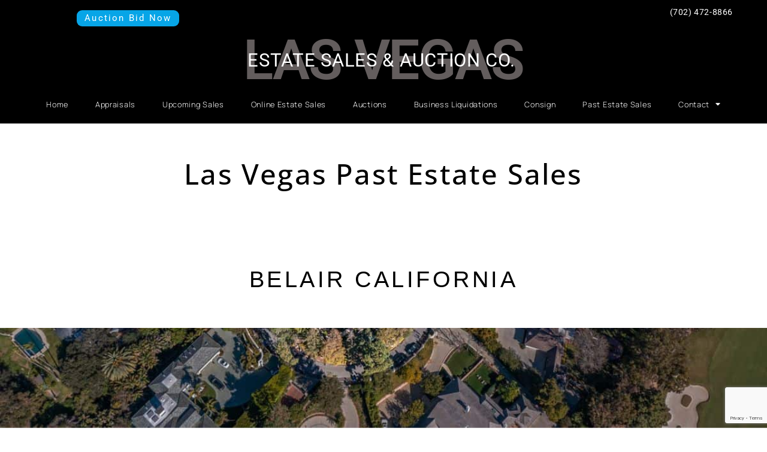

--- FILE ---
content_type: text/html; charset=UTF-8
request_url: https://estatesalesvegas.com/las-vegas-past-estate-sales/
body_size: 22234
content:
<!doctype html>
<html lang="en-US">
<head>
	<meta charset="UTF-8">
	<meta name="viewport" content="width=device-width, initial-scale=1">
	<link rel="profile" href="https://gmpg.org/xfn/11">
	<meta name='robots' content='index, follow, max-image-preview:large, max-snippet:-1, max-video-preview:-1' />

	<!-- This site is optimized with the Yoast SEO plugin v26.8 - https://yoast.com/product/yoast-seo-wordpress/ -->
	<title>Past Estate Sales - Las Vegas Estate Sales &amp; Auctions</title>
	<meta name="description" content="See a sample of some of our past estate sales but be ready to be impressed! Luxury homes and mansions everywhere!" />
	<link rel="canonical" href="https://estatesalesvegas.com/las-vegas-past-estate-sales/" />
	<meta property="og:locale" content="en_US" />
	<meta property="og:type" content="article" />
	<meta property="og:title" content="Past Estate Sales - Las Vegas Estate Sales &amp; Auctions" />
	<meta property="og:description" content="See a sample of some of our past estate sales but be ready to be impressed! Luxury homes and mansions everywhere!" />
	<meta property="og:url" content="https://estatesalesvegas.com/las-vegas-past-estate-sales/" />
	<meta property="og:site_name" content="Las Vegas Estate Sales &amp; Auctions" />
	<meta property="article:modified_time" content="2023-04-23T14:32:49+00:00" />
	<meta property="og:image" content="https://estatesalesvegas.com/wp-content/uploads/2023/04/1.jpg" />
	<meta property="og:image:width" content="700" />
	<meta property="og:image:height" content="393" />
	<meta property="og:image:type" content="image/jpeg" />
	<meta name="twitter:card" content="summary_large_image" />
	<meta name="twitter:label1" content="Est. reading time" />
	<meta name="twitter:data1" content="1 minute" />
	<script type="application/ld+json" class="yoast-schema-graph">{"@context":"https://schema.org","@graph":[{"@type":"WebPage","@id":"https://estatesalesvegas.com/las-vegas-past-estate-sales/","url":"https://estatesalesvegas.com/las-vegas-past-estate-sales/","name":"Past Estate Sales - Las Vegas Estate Sales &amp; Auctions","isPartOf":{"@id":"https://estatesalesvegas.com/#website"},"primaryImageOfPage":{"@id":"https://estatesalesvegas.com/las-vegas-past-estate-sales/#primaryimage"},"image":{"@id":"https://estatesalesvegas.com/las-vegas-past-estate-sales/#primaryimage"},"thumbnailUrl":"https://estatesalesvegas.com/wp-content/uploads/2023/04/1.jpg","datePublished":"2023-04-22T15:24:16+00:00","dateModified":"2023-04-23T14:32:49+00:00","description":"See a sample of some of our past estate sales but be ready to be impressed! Luxury homes and mansions everywhere!","breadcrumb":{"@id":"https://estatesalesvegas.com/las-vegas-past-estate-sales/#breadcrumb"},"inLanguage":"en-US","potentialAction":[{"@type":"ReadAction","target":["https://estatesalesvegas.com/las-vegas-past-estate-sales/"]}]},{"@type":"ImageObject","inLanguage":"en-US","@id":"https://estatesalesvegas.com/las-vegas-past-estate-sales/#primaryimage","url":"https://estatesalesvegas.com/wp-content/uploads/2023/04/1.jpg","contentUrl":"https://estatesalesvegas.com/wp-content/uploads/2023/04/1.jpg","width":700,"height":393},{"@type":"BreadcrumbList","@id":"https://estatesalesvegas.com/las-vegas-past-estate-sales/#breadcrumb","itemListElement":[{"@type":"ListItem","position":1,"name":"Home","item":"https://estatesalesvegas.com/"},{"@type":"ListItem","position":2,"name":"Past Estate Sales"}]},{"@type":"WebSite","@id":"https://estatesalesvegas.com/#website","url":"https://estatesalesvegas.com/","name":"Las Vegas Estate Sales &amp; Auctions","description":"See what 30 years of experience can do for you!","publisher":{"@id":"https://estatesalesvegas.com/#organization"},"potentialAction":[{"@type":"SearchAction","target":{"@type":"EntryPoint","urlTemplate":"https://estatesalesvegas.com/?s={search_term_string}"},"query-input":{"@type":"PropertyValueSpecification","valueRequired":true,"valueName":"search_term_string"}}],"inLanguage":"en-US"},{"@type":"Organization","@id":"https://estatesalesvegas.com/#organization","name":"Las Vegas Estate Sales & Auction Company","url":"https://estatesalesvegas.com/","logo":{"@type":"ImageObject","inLanguage":"en-US","@id":"https://estatesalesvegas.com/#/schema/logo/image/","url":"https://estatesalesvegas.com/wp-content/uploads/2019/09/cid_2EAB5FC0-BEFF-435E-B173-A0DD6BA2DB54.jpg","contentUrl":"https://estatesalesvegas.com/wp-content/uploads/2019/09/cid_2EAB5FC0-BEFF-435E-B173-A0DD6BA2DB54.jpg","width":783,"height":269,"caption":"Las Vegas Estate Sales & Auction Company"},"image":{"@id":"https://estatesalesvegas.com/#/schema/logo/image/"}}]}</script>
	<!-- / Yoast SEO plugin. -->


<link rel="alternate" type="application/rss+xml" title="Las Vegas Estate Sales &amp; Auctions &raquo; Feed" href="https://estatesalesvegas.com/feed/" />
<link rel="alternate" title="oEmbed (JSON)" type="application/json+oembed" href="https://estatesalesvegas.com/wp-json/oembed/1.0/embed?url=https%3A%2F%2Festatesalesvegas.com%2Flas-vegas-past-estate-sales%2F" />
<link rel="alternate" title="oEmbed (XML)" type="text/xml+oembed" href="https://estatesalesvegas.com/wp-json/oembed/1.0/embed?url=https%3A%2F%2Festatesalesvegas.com%2Flas-vegas-past-estate-sales%2F&#038;format=xml" />
		<!-- This site uses the Google Analytics by MonsterInsights plugin v9.10.1 - Using Analytics tracking - https://www.monsterinsights.com/ -->
							<script src="//www.googletagmanager.com/gtag/js?id=G-B8FNKP3Z89"  data-cfasync="false" data-wpfc-render="false" async></script>
			<script data-cfasync="false" data-wpfc-render="false">
				var mi_version = '9.10.1';
				var mi_track_user = true;
				var mi_no_track_reason = '';
								var MonsterInsightsDefaultLocations = {"page_location":"https:\/\/estatesalesvegas.com\/las-vegas-past-estate-sales\/"};
								if ( typeof MonsterInsightsPrivacyGuardFilter === 'function' ) {
					var MonsterInsightsLocations = (typeof MonsterInsightsExcludeQuery === 'object') ? MonsterInsightsPrivacyGuardFilter( MonsterInsightsExcludeQuery ) : MonsterInsightsPrivacyGuardFilter( MonsterInsightsDefaultLocations );
				} else {
					var MonsterInsightsLocations = (typeof MonsterInsightsExcludeQuery === 'object') ? MonsterInsightsExcludeQuery : MonsterInsightsDefaultLocations;
				}

								var disableStrs = [
										'ga-disable-G-B8FNKP3Z89',
									];

				/* Function to detect opted out users */
				function __gtagTrackerIsOptedOut() {
					for (var index = 0; index < disableStrs.length; index++) {
						if (document.cookie.indexOf(disableStrs[index] + '=true') > -1) {
							return true;
						}
					}

					return false;
				}

				/* Disable tracking if the opt-out cookie exists. */
				if (__gtagTrackerIsOptedOut()) {
					for (var index = 0; index < disableStrs.length; index++) {
						window[disableStrs[index]] = true;
					}
				}

				/* Opt-out function */
				function __gtagTrackerOptout() {
					for (var index = 0; index < disableStrs.length; index++) {
						document.cookie = disableStrs[index] + '=true; expires=Thu, 31 Dec 2099 23:59:59 UTC; path=/';
						window[disableStrs[index]] = true;
					}
				}

				if ('undefined' === typeof gaOptout) {
					function gaOptout() {
						__gtagTrackerOptout();
					}
				}
								window.dataLayer = window.dataLayer || [];

				window.MonsterInsightsDualTracker = {
					helpers: {},
					trackers: {},
				};
				if (mi_track_user) {
					function __gtagDataLayer() {
						dataLayer.push(arguments);
					}

					function __gtagTracker(type, name, parameters) {
						if (!parameters) {
							parameters = {};
						}

						if (parameters.send_to) {
							__gtagDataLayer.apply(null, arguments);
							return;
						}

						if (type === 'event') {
														parameters.send_to = monsterinsights_frontend.v4_id;
							var hookName = name;
							if (typeof parameters['event_category'] !== 'undefined') {
								hookName = parameters['event_category'] + ':' + name;
							}

							if (typeof MonsterInsightsDualTracker.trackers[hookName] !== 'undefined') {
								MonsterInsightsDualTracker.trackers[hookName](parameters);
							} else {
								__gtagDataLayer('event', name, parameters);
							}
							
						} else {
							__gtagDataLayer.apply(null, arguments);
						}
					}

					__gtagTracker('js', new Date());
					__gtagTracker('set', {
						'developer_id.dZGIzZG': true,
											});
					if ( MonsterInsightsLocations.page_location ) {
						__gtagTracker('set', MonsterInsightsLocations);
					}
										__gtagTracker('config', 'G-B8FNKP3Z89', {"forceSSL":"true","link_attribution":"true"} );
										window.gtag = __gtagTracker;										(function () {
						/* https://developers.google.com/analytics/devguides/collection/analyticsjs/ */
						/* ga and __gaTracker compatibility shim. */
						var noopfn = function () {
							return null;
						};
						var newtracker = function () {
							return new Tracker();
						};
						var Tracker = function () {
							return null;
						};
						var p = Tracker.prototype;
						p.get = noopfn;
						p.set = noopfn;
						p.send = function () {
							var args = Array.prototype.slice.call(arguments);
							args.unshift('send');
							__gaTracker.apply(null, args);
						};
						var __gaTracker = function () {
							var len = arguments.length;
							if (len === 0) {
								return;
							}
							var f = arguments[len - 1];
							if (typeof f !== 'object' || f === null || typeof f.hitCallback !== 'function') {
								if ('send' === arguments[0]) {
									var hitConverted, hitObject = false, action;
									if ('event' === arguments[1]) {
										if ('undefined' !== typeof arguments[3]) {
											hitObject = {
												'eventAction': arguments[3],
												'eventCategory': arguments[2],
												'eventLabel': arguments[4],
												'value': arguments[5] ? arguments[5] : 1,
											}
										}
									}
									if ('pageview' === arguments[1]) {
										if ('undefined' !== typeof arguments[2]) {
											hitObject = {
												'eventAction': 'page_view',
												'page_path': arguments[2],
											}
										}
									}
									if (typeof arguments[2] === 'object') {
										hitObject = arguments[2];
									}
									if (typeof arguments[5] === 'object') {
										Object.assign(hitObject, arguments[5]);
									}
									if ('undefined' !== typeof arguments[1].hitType) {
										hitObject = arguments[1];
										if ('pageview' === hitObject.hitType) {
											hitObject.eventAction = 'page_view';
										}
									}
									if (hitObject) {
										action = 'timing' === arguments[1].hitType ? 'timing_complete' : hitObject.eventAction;
										hitConverted = mapArgs(hitObject);
										__gtagTracker('event', action, hitConverted);
									}
								}
								return;
							}

							function mapArgs(args) {
								var arg, hit = {};
								var gaMap = {
									'eventCategory': 'event_category',
									'eventAction': 'event_action',
									'eventLabel': 'event_label',
									'eventValue': 'event_value',
									'nonInteraction': 'non_interaction',
									'timingCategory': 'event_category',
									'timingVar': 'name',
									'timingValue': 'value',
									'timingLabel': 'event_label',
									'page': 'page_path',
									'location': 'page_location',
									'title': 'page_title',
									'referrer' : 'page_referrer',
								};
								for (arg in args) {
																		if (!(!args.hasOwnProperty(arg) || !gaMap.hasOwnProperty(arg))) {
										hit[gaMap[arg]] = args[arg];
									} else {
										hit[arg] = args[arg];
									}
								}
								return hit;
							}

							try {
								f.hitCallback();
							} catch (ex) {
							}
						};
						__gaTracker.create = newtracker;
						__gaTracker.getByName = newtracker;
						__gaTracker.getAll = function () {
							return [];
						};
						__gaTracker.remove = noopfn;
						__gaTracker.loaded = true;
						window['__gaTracker'] = __gaTracker;
					})();
									} else {
										console.log("");
					(function () {
						function __gtagTracker() {
							return null;
						}

						window['__gtagTracker'] = __gtagTracker;
						window['gtag'] = __gtagTracker;
					})();
									}
			</script>
							<!-- / Google Analytics by MonsterInsights -->
		<style id='wp-img-auto-sizes-contain-inline-css'>
img:is([sizes=auto i],[sizes^="auto," i]){contain-intrinsic-size:3000px 1500px}
/*# sourceURL=wp-img-auto-sizes-contain-inline-css */
</style>
<style id='wp-emoji-styles-inline-css'>

	img.wp-smiley, img.emoji {
		display: inline !important;
		border: none !important;
		box-shadow: none !important;
		height: 1em !important;
		width: 1em !important;
		margin: 0 0.07em !important;
		vertical-align: -0.1em !important;
		background: none !important;
		padding: 0 !important;
	}
/*# sourceURL=wp-emoji-styles-inline-css */
</style>
<style id='global-styles-inline-css'>
:root{--wp--preset--aspect-ratio--square: 1;--wp--preset--aspect-ratio--4-3: 4/3;--wp--preset--aspect-ratio--3-4: 3/4;--wp--preset--aspect-ratio--3-2: 3/2;--wp--preset--aspect-ratio--2-3: 2/3;--wp--preset--aspect-ratio--16-9: 16/9;--wp--preset--aspect-ratio--9-16: 9/16;--wp--preset--color--black: #000000;--wp--preset--color--cyan-bluish-gray: #abb8c3;--wp--preset--color--white: #ffffff;--wp--preset--color--pale-pink: #f78da7;--wp--preset--color--vivid-red: #cf2e2e;--wp--preset--color--luminous-vivid-orange: #ff6900;--wp--preset--color--luminous-vivid-amber: #fcb900;--wp--preset--color--light-green-cyan: #7bdcb5;--wp--preset--color--vivid-green-cyan: #00d084;--wp--preset--color--pale-cyan-blue: #8ed1fc;--wp--preset--color--vivid-cyan-blue: #0693e3;--wp--preset--color--vivid-purple: #9b51e0;--wp--preset--gradient--vivid-cyan-blue-to-vivid-purple: linear-gradient(135deg,rgb(6,147,227) 0%,rgb(155,81,224) 100%);--wp--preset--gradient--light-green-cyan-to-vivid-green-cyan: linear-gradient(135deg,rgb(122,220,180) 0%,rgb(0,208,130) 100%);--wp--preset--gradient--luminous-vivid-amber-to-luminous-vivid-orange: linear-gradient(135deg,rgb(252,185,0) 0%,rgb(255,105,0) 100%);--wp--preset--gradient--luminous-vivid-orange-to-vivid-red: linear-gradient(135deg,rgb(255,105,0) 0%,rgb(207,46,46) 100%);--wp--preset--gradient--very-light-gray-to-cyan-bluish-gray: linear-gradient(135deg,rgb(238,238,238) 0%,rgb(169,184,195) 100%);--wp--preset--gradient--cool-to-warm-spectrum: linear-gradient(135deg,rgb(74,234,220) 0%,rgb(151,120,209) 20%,rgb(207,42,186) 40%,rgb(238,44,130) 60%,rgb(251,105,98) 80%,rgb(254,248,76) 100%);--wp--preset--gradient--blush-light-purple: linear-gradient(135deg,rgb(255,206,236) 0%,rgb(152,150,240) 100%);--wp--preset--gradient--blush-bordeaux: linear-gradient(135deg,rgb(254,205,165) 0%,rgb(254,45,45) 50%,rgb(107,0,62) 100%);--wp--preset--gradient--luminous-dusk: linear-gradient(135deg,rgb(255,203,112) 0%,rgb(199,81,192) 50%,rgb(65,88,208) 100%);--wp--preset--gradient--pale-ocean: linear-gradient(135deg,rgb(255,245,203) 0%,rgb(182,227,212) 50%,rgb(51,167,181) 100%);--wp--preset--gradient--electric-grass: linear-gradient(135deg,rgb(202,248,128) 0%,rgb(113,206,126) 100%);--wp--preset--gradient--midnight: linear-gradient(135deg,rgb(2,3,129) 0%,rgb(40,116,252) 100%);--wp--preset--font-size--small: 13px;--wp--preset--font-size--medium: 20px;--wp--preset--font-size--large: 36px;--wp--preset--font-size--x-large: 42px;--wp--preset--spacing--20: 0.44rem;--wp--preset--spacing--30: 0.67rem;--wp--preset--spacing--40: 1rem;--wp--preset--spacing--50: 1.5rem;--wp--preset--spacing--60: 2.25rem;--wp--preset--spacing--70: 3.38rem;--wp--preset--spacing--80: 5.06rem;--wp--preset--shadow--natural: 6px 6px 9px rgba(0, 0, 0, 0.2);--wp--preset--shadow--deep: 12px 12px 50px rgba(0, 0, 0, 0.4);--wp--preset--shadow--sharp: 6px 6px 0px rgba(0, 0, 0, 0.2);--wp--preset--shadow--outlined: 6px 6px 0px -3px rgb(255, 255, 255), 6px 6px rgb(0, 0, 0);--wp--preset--shadow--crisp: 6px 6px 0px rgb(0, 0, 0);}:root { --wp--style--global--content-size: 800px;--wp--style--global--wide-size: 1200px; }:where(body) { margin: 0; }.wp-site-blocks > .alignleft { float: left; margin-right: 2em; }.wp-site-blocks > .alignright { float: right; margin-left: 2em; }.wp-site-blocks > .aligncenter { justify-content: center; margin-left: auto; margin-right: auto; }:where(.wp-site-blocks) > * { margin-block-start: 24px; margin-block-end: 0; }:where(.wp-site-blocks) > :first-child { margin-block-start: 0; }:where(.wp-site-blocks) > :last-child { margin-block-end: 0; }:root { --wp--style--block-gap: 24px; }:root :where(.is-layout-flow) > :first-child{margin-block-start: 0;}:root :where(.is-layout-flow) > :last-child{margin-block-end: 0;}:root :where(.is-layout-flow) > *{margin-block-start: 24px;margin-block-end: 0;}:root :where(.is-layout-constrained) > :first-child{margin-block-start: 0;}:root :where(.is-layout-constrained) > :last-child{margin-block-end: 0;}:root :where(.is-layout-constrained) > *{margin-block-start: 24px;margin-block-end: 0;}:root :where(.is-layout-flex){gap: 24px;}:root :where(.is-layout-grid){gap: 24px;}.is-layout-flow > .alignleft{float: left;margin-inline-start: 0;margin-inline-end: 2em;}.is-layout-flow > .alignright{float: right;margin-inline-start: 2em;margin-inline-end: 0;}.is-layout-flow > .aligncenter{margin-left: auto !important;margin-right: auto !important;}.is-layout-constrained > .alignleft{float: left;margin-inline-start: 0;margin-inline-end: 2em;}.is-layout-constrained > .alignright{float: right;margin-inline-start: 2em;margin-inline-end: 0;}.is-layout-constrained > .aligncenter{margin-left: auto !important;margin-right: auto !important;}.is-layout-constrained > :where(:not(.alignleft):not(.alignright):not(.alignfull)){max-width: var(--wp--style--global--content-size);margin-left: auto !important;margin-right: auto !important;}.is-layout-constrained > .alignwide{max-width: var(--wp--style--global--wide-size);}body .is-layout-flex{display: flex;}.is-layout-flex{flex-wrap: wrap;align-items: center;}.is-layout-flex > :is(*, div){margin: 0;}body .is-layout-grid{display: grid;}.is-layout-grid > :is(*, div){margin: 0;}body{padding-top: 0px;padding-right: 0px;padding-bottom: 0px;padding-left: 0px;}a:where(:not(.wp-element-button)){text-decoration: underline;}:root :where(.wp-element-button, .wp-block-button__link){background-color: #32373c;border-width: 0;color: #fff;font-family: inherit;font-size: inherit;font-style: inherit;font-weight: inherit;letter-spacing: inherit;line-height: inherit;padding-top: calc(0.667em + 2px);padding-right: calc(1.333em + 2px);padding-bottom: calc(0.667em + 2px);padding-left: calc(1.333em + 2px);text-decoration: none;text-transform: inherit;}.has-black-color{color: var(--wp--preset--color--black) !important;}.has-cyan-bluish-gray-color{color: var(--wp--preset--color--cyan-bluish-gray) !important;}.has-white-color{color: var(--wp--preset--color--white) !important;}.has-pale-pink-color{color: var(--wp--preset--color--pale-pink) !important;}.has-vivid-red-color{color: var(--wp--preset--color--vivid-red) !important;}.has-luminous-vivid-orange-color{color: var(--wp--preset--color--luminous-vivid-orange) !important;}.has-luminous-vivid-amber-color{color: var(--wp--preset--color--luminous-vivid-amber) !important;}.has-light-green-cyan-color{color: var(--wp--preset--color--light-green-cyan) !important;}.has-vivid-green-cyan-color{color: var(--wp--preset--color--vivid-green-cyan) !important;}.has-pale-cyan-blue-color{color: var(--wp--preset--color--pale-cyan-blue) !important;}.has-vivid-cyan-blue-color{color: var(--wp--preset--color--vivid-cyan-blue) !important;}.has-vivid-purple-color{color: var(--wp--preset--color--vivid-purple) !important;}.has-black-background-color{background-color: var(--wp--preset--color--black) !important;}.has-cyan-bluish-gray-background-color{background-color: var(--wp--preset--color--cyan-bluish-gray) !important;}.has-white-background-color{background-color: var(--wp--preset--color--white) !important;}.has-pale-pink-background-color{background-color: var(--wp--preset--color--pale-pink) !important;}.has-vivid-red-background-color{background-color: var(--wp--preset--color--vivid-red) !important;}.has-luminous-vivid-orange-background-color{background-color: var(--wp--preset--color--luminous-vivid-orange) !important;}.has-luminous-vivid-amber-background-color{background-color: var(--wp--preset--color--luminous-vivid-amber) !important;}.has-light-green-cyan-background-color{background-color: var(--wp--preset--color--light-green-cyan) !important;}.has-vivid-green-cyan-background-color{background-color: var(--wp--preset--color--vivid-green-cyan) !important;}.has-pale-cyan-blue-background-color{background-color: var(--wp--preset--color--pale-cyan-blue) !important;}.has-vivid-cyan-blue-background-color{background-color: var(--wp--preset--color--vivid-cyan-blue) !important;}.has-vivid-purple-background-color{background-color: var(--wp--preset--color--vivid-purple) !important;}.has-black-border-color{border-color: var(--wp--preset--color--black) !important;}.has-cyan-bluish-gray-border-color{border-color: var(--wp--preset--color--cyan-bluish-gray) !important;}.has-white-border-color{border-color: var(--wp--preset--color--white) !important;}.has-pale-pink-border-color{border-color: var(--wp--preset--color--pale-pink) !important;}.has-vivid-red-border-color{border-color: var(--wp--preset--color--vivid-red) !important;}.has-luminous-vivid-orange-border-color{border-color: var(--wp--preset--color--luminous-vivid-orange) !important;}.has-luminous-vivid-amber-border-color{border-color: var(--wp--preset--color--luminous-vivid-amber) !important;}.has-light-green-cyan-border-color{border-color: var(--wp--preset--color--light-green-cyan) !important;}.has-vivid-green-cyan-border-color{border-color: var(--wp--preset--color--vivid-green-cyan) !important;}.has-pale-cyan-blue-border-color{border-color: var(--wp--preset--color--pale-cyan-blue) !important;}.has-vivid-cyan-blue-border-color{border-color: var(--wp--preset--color--vivid-cyan-blue) !important;}.has-vivid-purple-border-color{border-color: var(--wp--preset--color--vivid-purple) !important;}.has-vivid-cyan-blue-to-vivid-purple-gradient-background{background: var(--wp--preset--gradient--vivid-cyan-blue-to-vivid-purple) !important;}.has-light-green-cyan-to-vivid-green-cyan-gradient-background{background: var(--wp--preset--gradient--light-green-cyan-to-vivid-green-cyan) !important;}.has-luminous-vivid-amber-to-luminous-vivid-orange-gradient-background{background: var(--wp--preset--gradient--luminous-vivid-amber-to-luminous-vivid-orange) !important;}.has-luminous-vivid-orange-to-vivid-red-gradient-background{background: var(--wp--preset--gradient--luminous-vivid-orange-to-vivid-red) !important;}.has-very-light-gray-to-cyan-bluish-gray-gradient-background{background: var(--wp--preset--gradient--very-light-gray-to-cyan-bluish-gray) !important;}.has-cool-to-warm-spectrum-gradient-background{background: var(--wp--preset--gradient--cool-to-warm-spectrum) !important;}.has-blush-light-purple-gradient-background{background: var(--wp--preset--gradient--blush-light-purple) !important;}.has-blush-bordeaux-gradient-background{background: var(--wp--preset--gradient--blush-bordeaux) !important;}.has-luminous-dusk-gradient-background{background: var(--wp--preset--gradient--luminous-dusk) !important;}.has-pale-ocean-gradient-background{background: var(--wp--preset--gradient--pale-ocean) !important;}.has-electric-grass-gradient-background{background: var(--wp--preset--gradient--electric-grass) !important;}.has-midnight-gradient-background{background: var(--wp--preset--gradient--midnight) !important;}.has-small-font-size{font-size: var(--wp--preset--font-size--small) !important;}.has-medium-font-size{font-size: var(--wp--preset--font-size--medium) !important;}.has-large-font-size{font-size: var(--wp--preset--font-size--large) !important;}.has-x-large-font-size{font-size: var(--wp--preset--font-size--x-large) !important;}
:root :where(.wp-block-pullquote){font-size: 1.5em;line-height: 1.6;}
/*# sourceURL=global-styles-inline-css */
</style>
<link rel='stylesheet' id='hello-elementor-css' href='https://estatesalesvegas.com/wp-content/themes/hello-elementor/assets/css/reset.css?ver=3.4.5' media='all' />
<link rel='stylesheet' id='hello-elementor-theme-style-css' href='https://estatesalesvegas.com/wp-content/themes/hello-elementor/assets/css/theme.css?ver=3.4.5' media='all' />
<link rel='stylesheet' id='hello-elementor-header-footer-css' href='https://estatesalesvegas.com/wp-content/themes/hello-elementor/assets/css/header-footer.css?ver=3.4.5' media='all' />
<link rel='stylesheet' id='e-animation-pulse-grow-css' href='https://estatesalesvegas.com/wp-content/plugins/elementor/assets/lib/animations/styles/e-animation-pulse-grow.min.css?ver=3.33.4' media='all' />
<link rel='stylesheet' id='elementor-frontend-css' href='https://estatesalesvegas.com/wp-content/plugins/elementor/assets/css/frontend.min.css?ver=3.33.4' media='all' />
<link rel='stylesheet' id='widget-icon-list-css' href='https://estatesalesvegas.com/wp-content/plugins/elementor/assets/css/widget-icon-list.min.css?ver=3.33.4' media='all' />
<link rel='stylesheet' id='e-animation-fadeInDown-css' href='https://estatesalesvegas.com/wp-content/plugins/elementor/assets/lib/animations/styles/fadeInDown.min.css?ver=3.33.4' media='all' />
<link rel='stylesheet' id='widget-heading-css' href='https://estatesalesvegas.com/wp-content/plugins/elementor/assets/css/widget-heading.min.css?ver=3.33.4' media='all' />
<link rel='stylesheet' id='widget-nav-menu-css' href='https://estatesalesvegas.com/wp-content/plugins/elementor-pro/assets/css/widget-nav-menu.min.css?ver=3.33.2' media='all' />
<link rel='stylesheet' id='e-animation-fadeInLeft-css' href='https://estatesalesvegas.com/wp-content/plugins/elementor/assets/lib/animations/styles/fadeInLeft.min.css?ver=3.33.4' media='all' />
<link rel='stylesheet' id='widget-social-icons-css' href='https://estatesalesvegas.com/wp-content/plugins/elementor/assets/css/widget-social-icons.min.css?ver=3.33.4' media='all' />
<link rel='stylesheet' id='e-apple-webkit-css' href='https://estatesalesvegas.com/wp-content/plugins/elementor/assets/css/conditionals/apple-webkit.min.css?ver=3.33.4' media='all' />
<link rel='stylesheet' id='e-animation-wobble-skew-css' href='https://estatesalesvegas.com/wp-content/plugins/elementor/assets/lib/animations/styles/e-animation-wobble-skew.min.css?ver=3.33.4' media='all' />
<link rel='stylesheet' id='widget-form-css' href='https://estatesalesvegas.com/wp-content/plugins/elementor-pro/assets/css/widget-form.min.css?ver=3.33.2' media='all' />
<link rel='stylesheet' id='elementor-icons-css' href='https://estatesalesvegas.com/wp-content/plugins/elementor/assets/lib/eicons/css/elementor-icons.min.css?ver=5.44.0' media='all' />
<link rel='stylesheet' id='elementor-post-1433-css' href='https://estatesalesvegas.com/wp-content/uploads/elementor/css/post-1433.css?ver=1769000613' media='all' />
<link rel='stylesheet' id='font-awesome-5-all-css' href='https://estatesalesvegas.com/wp-content/plugins/elementor/assets/lib/font-awesome/css/all.min.css?ver=4.11.65' media='all' />
<link rel='stylesheet' id='font-awesome-4-shim-css' href='https://estatesalesvegas.com/wp-content/plugins/elementor/assets/lib/font-awesome/css/v4-shims.min.css?ver=3.33.4' media='all' />
<link rel='stylesheet' id='e-animation-fadeIn-css' href='https://estatesalesvegas.com/wp-content/plugins/elementor/assets/lib/animations/styles/fadeIn.min.css?ver=3.33.4' media='all' />
<link rel='stylesheet' id='e-motion-fx-css' href='https://estatesalesvegas.com/wp-content/plugins/elementor-pro/assets/css/modules/motion-fx.min.css?ver=3.33.2' media='all' />
<link rel='stylesheet' id='swiper-css' href='https://estatesalesvegas.com/wp-content/plugins/elementor/assets/lib/swiper/v8/css/swiper.min.css?ver=8.4.5' media='all' />
<link rel='stylesheet' id='e-swiper-css' href='https://estatesalesvegas.com/wp-content/plugins/elementor/assets/css/conditionals/e-swiper.min.css?ver=3.33.4' media='all' />
<link rel='stylesheet' id='widget-gallery-css' href='https://estatesalesvegas.com/wp-content/plugins/elementor-pro/assets/css/widget-gallery.min.css?ver=3.33.2' media='all' />
<link rel='stylesheet' id='elementor-gallery-css' href='https://estatesalesvegas.com/wp-content/plugins/elementor/assets/lib/e-gallery/css/e-gallery.min.css?ver=1.2.0' media='all' />
<link rel='stylesheet' id='e-transitions-css' href='https://estatesalesvegas.com/wp-content/plugins/elementor-pro/assets/css/conditionals/transitions.min.css?ver=3.33.2' media='all' />
<link rel='stylesheet' id='widget-video-css' href='https://estatesalesvegas.com/wp-content/plugins/elementor/assets/css/widget-video.min.css?ver=3.33.4' media='all' />
<link rel='stylesheet' id='widget-spacer-css' href='https://estatesalesvegas.com/wp-content/plugins/elementor/assets/css/widget-spacer.min.css?ver=3.33.4' media='all' />
<link rel='stylesheet' id='elementor-post-4331-css' href='https://estatesalesvegas.com/wp-content/uploads/elementor/css/post-4331.css?ver=1769013750' media='all' />
<link rel='stylesheet' id='elementor-post-918-css' href='https://estatesalesvegas.com/wp-content/uploads/elementor/css/post-918.css?ver=1769000614' media='all' />
<link rel='stylesheet' id='elementor-post-1025-css' href='https://estatesalesvegas.com/wp-content/uploads/elementor/css/post-1025.css?ver=1769000614' media='all' />
<link rel='stylesheet' id='elementor-gf-local-roboto-css' href='https://estatesalesvegas.com/wp-content/uploads/elementor/google-fonts/css/roboto.css?ver=1742243401' media='all' />
<link rel='stylesheet' id='elementor-gf-local-robotoslab-css' href='https://estatesalesvegas.com/wp-content/uploads/elementor/google-fonts/css/robotoslab.css?ver=1742243407' media='all' />
<link rel='stylesheet' id='elementor-gf-local-questrial-css' href='https://estatesalesvegas.com/wp-content/uploads/elementor/google-fonts/css/questrial.css?ver=1742243407' media='all' />
<link rel='stylesheet' id='elementor-gf-local-opensans-css' href='https://estatesalesvegas.com/wp-content/uploads/elementor/google-fonts/css/opensans.css?ver=1742286028' media='all' />
<link rel='stylesheet' id='elementor-gf-local-epilogue-css' href='https://estatesalesvegas.com/wp-content/uploads/elementor/google-fonts/css/epilogue.css?ver=1742302598' media='all' />
<link rel='stylesheet' id='elementor-gf-local-redhatdisplay-css' href='https://estatesalesvegas.com/wp-content/uploads/elementor/google-fonts/css/redhatdisplay.css?ver=1742302601' media='all' />
<link rel='stylesheet' id='elementor-gf-local-manrope-css' href='https://estatesalesvegas.com/wp-content/uploads/elementor/google-fonts/css/manrope.css?ver=1742243413' media='all' />
<link rel='stylesheet' id='elementor-icons-shared-0-css' href='https://estatesalesvegas.com/wp-content/plugins/elementor/assets/lib/font-awesome/css/fontawesome.min.css?ver=5.15.3' media='all' />
<link rel='stylesheet' id='elementor-icons-fa-solid-css' href='https://estatesalesvegas.com/wp-content/plugins/elementor/assets/lib/font-awesome/css/solid.min.css?ver=5.15.3' media='all' />
<link rel='stylesheet' id='elementor-icons-fa-brands-css' href='https://estatesalesvegas.com/wp-content/plugins/elementor/assets/lib/font-awesome/css/brands.min.css?ver=5.15.3' media='all' />
<script src="https://estatesalesvegas.com/wp-content/plugins/google-analytics-for-wordpress/assets/js/frontend-gtag.min.js?ver=9.10.1" id="monsterinsights-frontend-script-js" async data-wp-strategy="async"></script>
<script data-cfasync="false" data-wpfc-render="false" id='monsterinsights-frontend-script-js-extra'>var monsterinsights_frontend = {"js_events_tracking":"true","download_extensions":"doc,pdf,ppt,zip,xls,docx,pptx,xlsx","inbound_paths":"[{\"path\":\"\\\/go\\\/\",\"label\":\"affiliate\"},{\"path\":\"\\\/recommend\\\/\",\"label\":\"affiliate\"}]","home_url":"https:\/\/estatesalesvegas.com","hash_tracking":"false","v4_id":"G-B8FNKP3Z89"};</script>
<script src="https://estatesalesvegas.com/wp-includes/js/jquery/jquery.min.js?ver=3.7.1" id="jquery-core-js"></script>
<script src="https://estatesalesvegas.com/wp-includes/js/jquery/jquery-migrate.min.js?ver=3.4.1" id="jquery-migrate-js"></script>
<script src="https://estatesalesvegas.com/wp-content/plugins/elementor/assets/lib/font-awesome/js/v4-shims.min.js?ver=3.33.4" id="font-awesome-4-shim-js"></script>
<link rel="https://api.w.org/" href="https://estatesalesvegas.com/wp-json/" /><link rel="alternate" title="JSON" type="application/json" href="https://estatesalesvegas.com/wp-json/wp/v2/pages/4331" /><link rel="EditURI" type="application/rsd+xml" title="RSD" href="https://estatesalesvegas.com/xmlrpc.php?rsd" />
<meta name="generator" content="WordPress 6.9" />
<link rel='shortlink' href='https://estatesalesvegas.com/?p=4331' />
<meta name="generator" content="Elementor 3.33.4; features: additional_custom_breakpoints; settings: css_print_method-external, google_font-enabled, font_display-auto">
			<style>
				.e-con.e-parent:nth-of-type(n+4):not(.e-lazyloaded):not(.e-no-lazyload),
				.e-con.e-parent:nth-of-type(n+4):not(.e-lazyloaded):not(.e-no-lazyload) * {
					background-image: none !important;
				}
				@media screen and (max-height: 1024px) {
					.e-con.e-parent:nth-of-type(n+3):not(.e-lazyloaded):not(.e-no-lazyload),
					.e-con.e-parent:nth-of-type(n+3):not(.e-lazyloaded):not(.e-no-lazyload) * {
						background-image: none !important;
					}
				}
				@media screen and (max-height: 640px) {
					.e-con.e-parent:nth-of-type(n+2):not(.e-lazyloaded):not(.e-no-lazyload),
					.e-con.e-parent:nth-of-type(n+2):not(.e-lazyloaded):not(.e-no-lazyload) * {
						background-image: none !important;
					}
				}
			</style>
			<link rel="icon" href="https://estatesalesvegas.com/wp-content/uploads/2019/02/cropped-8d5daceb594f89eba395aaf4b724a4b7-32x32.jpg" sizes="32x32" />
<link rel="icon" href="https://estatesalesvegas.com/wp-content/uploads/2019/02/cropped-8d5daceb594f89eba395aaf4b724a4b7-192x192.jpg" sizes="192x192" />
<link rel="apple-touch-icon" href="https://estatesalesvegas.com/wp-content/uploads/2019/02/cropped-8d5daceb594f89eba395aaf4b724a4b7-180x180.jpg" />
<meta name="msapplication-TileImage" content="https://estatesalesvegas.com/wp-content/uploads/2019/02/cropped-8d5daceb594f89eba395aaf4b724a4b7-270x270.jpg" />
</head>
<body class="wp-singular page-template page-template-elementor_header_footer page page-id-4331 wp-embed-responsive wp-theme-hello-elementor hello-elementor-default elementor-default elementor-template-full-width elementor-kit-1433 elementor-page elementor-page-4331">


<a class="skip-link screen-reader-text" href="#content">Skip to content</a>

		<header data-elementor-type="header" data-elementor-id="918" class="elementor elementor-918 elementor-location-header" data-elementor-post-type="elementor_library">
					<section class="elementor-section elementor-top-section elementor-element elementor-element-0f89220 elementor-section-full_width elementor-section-height-default elementor-section-height-default" data-id="0f89220" data-element_type="section" data-settings="{&quot;background_background&quot;:&quot;classic&quot;}">
						<div class="elementor-container elementor-column-gap-default">
					<div class="elementor-column elementor-col-50 elementor-top-column elementor-element elementor-element-835f59a" data-id="835f59a" data-element_type="column">
			<div class="elementor-widget-wrap elementor-element-populated">
						<div class="elementor-element elementor-element-be24dd1 elementor-mobile-align-center elementor-widget elementor-widget-button" data-id="be24dd1" data-element_type="widget" data-widget_type="button.default">
				<div class="elementor-widget-container">
									<div class="elementor-button-wrapper">
					<a class="elementor-button elementor-button-link elementor-size-sm elementor-animation-pulse-grow" href="https://lasvegas.auctionsestates.com/">
						<span class="elementor-button-content-wrapper">
									<span class="elementor-button-text">Auction Bid Now</span>
					</span>
					</a>
				</div>
								</div>
				</div>
					</div>
		</div>
				<div class="elementor-column elementor-col-50 elementor-top-column elementor-element elementor-element-af79bd3" data-id="af79bd3" data-element_type="column">
			<div class="elementor-widget-wrap elementor-element-populated">
						<div class="elementor-element elementor-element-0325403 elementor-icon-list--layout-inline elementor-align-right elementor-mobile-align-center elementor-list-item-link-full_width elementor-widget elementor-widget-icon-list" data-id="0325403" data-element_type="widget" data-widget_type="icon-list.default">
				<div class="elementor-widget-container">
							<ul class="elementor-icon-list-items elementor-inline-items">
							<li class="elementor-icon-list-item elementor-inline-item">
											<a href="tel:702-472-8866">

											<span class="elementor-icon-list-text">(702) 472-8866</span>
											</a>
									</li>
						</ul>
						</div>
				</div>
					</div>
		</div>
					</div>
		</section>
				<section class="elementor-section elementor-top-section elementor-element elementor-element-be141f9 elementor-section-full_width elementor-section-height-default elementor-section-height-default" data-id="be141f9" data-element_type="section" data-settings="{&quot;background_background&quot;:&quot;classic&quot;}">
						<div class="elementor-container elementor-column-gap-default">
					<div class="elementor-column elementor-col-100 elementor-top-column elementor-element elementor-element-833ee87" data-id="833ee87" data-element_type="column">
			<div class="elementor-widget-wrap elementor-element-populated">
						<div class="elementor-element elementor-element-fb7d36c elementor-invisible elementor-widget elementor-widget-heading" data-id="fb7d36c" data-element_type="widget" data-settings="{&quot;_animation&quot;:&quot;fadeInDown&quot;}" data-widget_type="heading.default">
				<div class="elementor-widget-container">
					<h2 class="elementor-heading-title elementor-size-default">LAS VEGAS  </h2>				</div>
				</div>
				<div class="elementor-element elementor-element-27cf5a7d elementor-nav-menu__align-center elementor-nav-menu--stretch elementor-nav-menu__text-align-center elementor-nav-menu--dropdown-tablet elementor-nav-menu--toggle elementor-nav-menu--burger elementor-widget elementor-widget-nav-menu" data-id="27cf5a7d" data-element_type="widget" data-settings="{&quot;full_width&quot;:&quot;stretch&quot;,&quot;layout&quot;:&quot;horizontal&quot;,&quot;submenu_icon&quot;:{&quot;value&quot;:&quot;&lt;i class=\&quot;fas fa-caret-down\&quot; aria-hidden=\&quot;true\&quot;&gt;&lt;\/i&gt;&quot;,&quot;library&quot;:&quot;fa-solid&quot;},&quot;toggle&quot;:&quot;burger&quot;}" data-widget_type="nav-menu.default">
				<div class="elementor-widget-container">
								<nav aria-label="Menu" class="elementor-nav-menu--main elementor-nav-menu__container elementor-nav-menu--layout-horizontal e--pointer-text e--animation-float">
				<ul id="menu-1-27cf5a7d" class="elementor-nav-menu"><li class="menu-item menu-item-type-post_type menu-item-object-page menu-item-home menu-item-26"><a href="https://estatesalesvegas.com/" class="elementor-item">Home</a></li>
<li class="menu-item menu-item-type-post_type menu-item-object-page menu-item-7300"><a href="https://estatesalesvegas.com/appraisals/" class="elementor-item">Appraisals</a></li>
<li class="menu-item menu-item-type-post_type menu-item-object-page menu-item-23"><a href="https://estatesalesvegas.com/upcoming-las-vegas-estate-sales/" class="elementor-item">Upcoming Sales</a></li>
<li class="menu-item menu-item-type-custom menu-item-object-custom menu-item-3643"><a href="https://lasvegas.auctionsestates.com" class="elementor-item">Online Estate Sales</a></li>
<li class="menu-item menu-item-type-post_type menu-item-object-page menu-item-24"><a href="https://estatesalesvegas.com/las-vegas-estate-sales-and-auctions/" class="elementor-item">Auctions</a></li>
<li class="menu-item menu-item-type-post_type menu-item-object-page menu-item-4236"><a href="https://estatesalesvegas.com/business-liquidations/" class="elementor-item">Business Liquidations</a></li>
<li class="menu-item menu-item-type-post_type menu-item-object-page menu-item-21"><a href="https://estatesalesvegas.com/las-vegas-consignment-services/" class="elementor-item">Consign</a></li>
<li class="menu-item menu-item-type-post_type menu-item-object-page current-menu-item page_item page-item-4331 current_page_item menu-item-4340"><a href="https://estatesalesvegas.com/las-vegas-past-estate-sales/" aria-current="page" class="elementor-item elementor-item-active">Past Estate Sales</a></li>
<li class="menu-item menu-item-type-post_type menu-item-object-page menu-item-has-children menu-item-25"><a href="https://estatesalesvegas.com/contact/" class="elementor-item">Contact</a>
<ul class="sub-menu elementor-nav-menu--dropdown">
	<li class="menu-item menu-item-type-post_type menu-item-object-page menu-item-22"><a href="https://estatesalesvegas.com/las-vegas-estate-sale-services/" class="elementor-sub-item">About</a></li>
	<li class="menu-item menu-item-type-post_type menu-item-object-page menu-item-228"><a href="https://estatesalesvegas.com/sold-items/" class="elementor-sub-item">Sold Items</a></li>
	<li class="menu-item menu-item-type-post_type menu-item-object-page menu-item-232"><a href="https://estatesalesvegas.com/blog/" class="elementor-sub-item">Blog</a></li>
	<li class="menu-item menu-item-type-post_type menu-item-object-page menu-item-229"><a href="https://estatesalesvegas.com/las-vegas-estate-sale-testimonials/" class="elementor-sub-item">Testimonials</a></li>
</ul>
</li>
</ul>			</nav>
					<div class="elementor-menu-toggle" role="button" tabindex="0" aria-label="Menu Toggle" aria-expanded="false">
			<i aria-hidden="true" role="presentation" class="elementor-menu-toggle__icon--open eicon-menu-bar"></i><i aria-hidden="true" role="presentation" class="elementor-menu-toggle__icon--close eicon-close"></i>		</div>
					<nav class="elementor-nav-menu--dropdown elementor-nav-menu__container" aria-hidden="true">
				<ul id="menu-2-27cf5a7d" class="elementor-nav-menu"><li class="menu-item menu-item-type-post_type menu-item-object-page menu-item-home menu-item-26"><a href="https://estatesalesvegas.com/" class="elementor-item" tabindex="-1">Home</a></li>
<li class="menu-item menu-item-type-post_type menu-item-object-page menu-item-7300"><a href="https://estatesalesvegas.com/appraisals/" class="elementor-item" tabindex="-1">Appraisals</a></li>
<li class="menu-item menu-item-type-post_type menu-item-object-page menu-item-23"><a href="https://estatesalesvegas.com/upcoming-las-vegas-estate-sales/" class="elementor-item" tabindex="-1">Upcoming Sales</a></li>
<li class="menu-item menu-item-type-custom menu-item-object-custom menu-item-3643"><a href="https://lasvegas.auctionsestates.com" class="elementor-item" tabindex="-1">Online Estate Sales</a></li>
<li class="menu-item menu-item-type-post_type menu-item-object-page menu-item-24"><a href="https://estatesalesvegas.com/las-vegas-estate-sales-and-auctions/" class="elementor-item" tabindex="-1">Auctions</a></li>
<li class="menu-item menu-item-type-post_type menu-item-object-page menu-item-4236"><a href="https://estatesalesvegas.com/business-liquidations/" class="elementor-item" tabindex="-1">Business Liquidations</a></li>
<li class="menu-item menu-item-type-post_type menu-item-object-page menu-item-21"><a href="https://estatesalesvegas.com/las-vegas-consignment-services/" class="elementor-item" tabindex="-1">Consign</a></li>
<li class="menu-item menu-item-type-post_type menu-item-object-page current-menu-item page_item page-item-4331 current_page_item menu-item-4340"><a href="https://estatesalesvegas.com/las-vegas-past-estate-sales/" aria-current="page" class="elementor-item elementor-item-active" tabindex="-1">Past Estate Sales</a></li>
<li class="menu-item menu-item-type-post_type menu-item-object-page menu-item-has-children menu-item-25"><a href="https://estatesalesvegas.com/contact/" class="elementor-item" tabindex="-1">Contact</a>
<ul class="sub-menu elementor-nav-menu--dropdown">
	<li class="menu-item menu-item-type-post_type menu-item-object-page menu-item-22"><a href="https://estatesalesvegas.com/las-vegas-estate-sale-services/" class="elementor-sub-item" tabindex="-1">About</a></li>
	<li class="menu-item menu-item-type-post_type menu-item-object-page menu-item-228"><a href="https://estatesalesvegas.com/sold-items/" class="elementor-sub-item" tabindex="-1">Sold Items</a></li>
	<li class="menu-item menu-item-type-post_type menu-item-object-page menu-item-232"><a href="https://estatesalesvegas.com/blog/" class="elementor-sub-item" tabindex="-1">Blog</a></li>
	<li class="menu-item menu-item-type-post_type menu-item-object-page menu-item-229"><a href="https://estatesalesvegas.com/las-vegas-estate-sale-testimonials/" class="elementor-sub-item" tabindex="-1">Testimonials</a></li>
</ul>
</li>
</ul>			</nav>
						</div>
				</div>
				<div class="elementor-element elementor-element-a1324a5 elementor-invisible elementor-widget elementor-widget-heading" data-id="a1324a5" data-element_type="widget" data-settings="{&quot;_animation&quot;:&quot;fadeInLeft&quot;}" data-widget_type="heading.default">
				<div class="elementor-widget-container">
					<h2 class="elementor-heading-title elementor-size-default">ESTATE SALES &amp; AUCTION CO.</h2>				</div>
				</div>
					</div>
		</div>
					</div>
		</section>
				</header>
				<div data-elementor-type="wp-page" data-elementor-id="4331" class="elementor elementor-4331" data-elementor-post-type="page">
						<section class="elementor-section elementor-top-section elementor-element elementor-element-61e512d9 elementor-section-full_width elementor-section-height-default elementor-section-height-default" data-id="61e512d9" data-element_type="section" data-settings="{&quot;background_background&quot;:&quot;classic&quot;}">
						<div class="elementor-container elementor-column-gap-default">
					<div class="elementor-column elementor-col-100 elementor-top-column elementor-element elementor-element-8a82a0" data-id="8a82a0" data-element_type="column">
			<div class="elementor-widget-wrap elementor-element-populated">
						<div class="elementor-element elementor-element-265c741c elementor-widget elementor-widget-heading" data-id="265c741c" data-element_type="widget" data-widget_type="heading.default">
				<div class="elementor-widget-container">
					<h1 class="elementor-heading-title elementor-size-default">Las Vegas Past Estate Sales</h1>				</div>
				</div>
					</div>
		</div>
					</div>
		</section>
				<section class="elementor-section elementor-top-section elementor-element elementor-element-7a650c0a elementor-section-full_width elementor-section-height-min-height elementor-section-height-default elementor-section-items-middle" data-id="7a650c0a" data-element_type="section" data-settings="{&quot;background_background&quot;:&quot;classic&quot;}">
						<div class="elementor-container elementor-column-gap-no">
					<div class="elementor-column elementor-col-100 elementor-top-column elementor-element elementor-element-725d73b2" data-id="725d73b2" data-element_type="column">
			<div class="elementor-widget-wrap elementor-element-populated">
						<div class="elementor-element elementor-element-18acd92e elementor-widget__width-auto elementor-invisible elementor-widget elementor-widget-heading" data-id="18acd92e" data-element_type="widget" data-settings="{&quot;_animation&quot;:&quot;fadeIn&quot;}" data-widget_type="heading.default">
				<div class="elementor-widget-container">
					<h2 class="elementor-heading-title elementor-size-default">Belair California</h2>				</div>
				</div>
					</div>
		</div>
					</div>
		</section>
				<section class="elementor-section elementor-top-section elementor-element elementor-element-7e8bb6cc elementor-section-full_width elementor-section-height-min-height elementor-section-items-stretch elementor-section-height-default" data-id="7e8bb6cc" data-element_type="section" data-settings="{&quot;background_background&quot;:&quot;classic&quot;,&quot;background_motion_fx_motion_fx_scrolling&quot;:&quot;yes&quot;,&quot;background_motion_fx_translateY_effect&quot;:&quot;yes&quot;,&quot;background_motion_fx_translateY_speed&quot;:{&quot;unit&quot;:&quot;px&quot;,&quot;size&quot;:2,&quot;sizes&quot;:[]},&quot;background_motion_fx_translateY_affectedRange&quot;:{&quot;unit&quot;:&quot;%&quot;,&quot;size&quot;:&quot;&quot;,&quot;sizes&quot;:{&quot;start&quot;:0,&quot;end&quot;:100}},&quot;background_motion_fx_devices&quot;:[&quot;desktop&quot;,&quot;tablet&quot;,&quot;mobile&quot;]}">
						<div class="elementor-container elementor-column-gap-no">
					<div class="elementor-column elementor-col-100 elementor-top-column elementor-element elementor-element-11aa2e5b" data-id="11aa2e5b" data-element_type="column">
			<div class="elementor-widget-wrap elementor-element-populated">
						<div class="elementor-element elementor-element-4e08672e elementor-widget__width-auto elementor-widget-mobile__width-inherit elementor-invisible elementor-widget elementor-widget-heading" data-id="4e08672e" data-element_type="widget" data-settings="{&quot;_animation&quot;:&quot;fadeIn&quot;}" data-widget_type="heading.default">
				<div class="elementor-widget-container">
					<h3 class="elementor-heading-title elementor-size-default">howard ruby<br> Yvette Mimieux estate sale</h3>				</div>
				</div>
					</div>
		</div>
					</div>
		</section>
				<section class="elementor-section elementor-top-section elementor-element elementor-element-67cb2a93 elementor-section-full_width elementor-section-height-min-height elementor-section-height-default elementor-section-items-middle" data-id="67cb2a93" data-element_type="section" data-settings="{&quot;background_background&quot;:&quot;classic&quot;}">
						<div class="elementor-container elementor-column-gap-no">
					<div class="elementor-column elementor-col-100 elementor-top-column elementor-element elementor-element-506976ae" data-id="506976ae" data-element_type="column">
			<div class="elementor-widget-wrap elementor-element-populated">
						<div class="elementor-element elementor-element-16aed5e2 elementor-widget elementor-widget-heading" data-id="16aed5e2" data-element_type="widget" data-settings="{&quot;motion_fx_motion_fx_scrolling&quot;:&quot;yes&quot;,&quot;motion_fx_translateX_effect&quot;:&quot;yes&quot;,&quot;motion_fx_translateX_direction&quot;:&quot;negative&quot;,&quot;motion_fx_translateX_speed&quot;:{&quot;unit&quot;:&quot;px&quot;,&quot;size&quot;:4,&quot;sizes&quot;:[]},&quot;motion_fx_translateX_affectedRange&quot;:{&quot;unit&quot;:&quot;%&quot;,&quot;size&quot;:&quot;&quot;,&quot;sizes&quot;:{&quot;start&quot;:0,&quot;end&quot;:100}},&quot;motion_fx_devices&quot;:[&quot;desktop&quot;,&quot;tablet&quot;,&quot;mobile&quot;]}" data-widget_type="heading.default">
				<div class="elementor-widget-container">
					<div class="elementor-heading-title elementor-size-default"> ◦ Las Vegas Estate Sale  ◦ Las Vegas Estate Sales  ◦ </div>				</div>
				</div>
					</div>
		</div>
					</div>
		</section>
				<section class="elementor-section elementor-top-section elementor-element elementor-element-3b5bdb98 elementor-section-boxed elementor-section-height-default elementor-section-height-default" data-id="3b5bdb98" data-element_type="section" data-settings="{&quot;background_background&quot;:&quot;classic&quot;}">
						<div class="elementor-container elementor-column-gap-no">
					<div class="elementor-column elementor-col-100 elementor-top-column elementor-element elementor-element-5ea2709e" data-id="5ea2709e" data-element_type="column">
			<div class="elementor-widget-wrap elementor-element-populated">
						<div class="elementor-element elementor-element-7fcbca18 elementor-widget elementor-widget-gallery" data-id="7fcbca18" data-element_type="widget" data-settings="{&quot;gallery_layout&quot;:&quot;masonry&quot;,&quot;columns&quot;:2,&quot;gap&quot;:{&quot;unit&quot;:&quot;px&quot;,&quot;size&quot;:74,&quot;sizes&quot;:[]},&quot;gap_tablet&quot;:{&quot;unit&quot;:&quot;px&quot;,&quot;size&quot;:60,&quot;sizes&quot;:[]},&quot;gap_mobile&quot;:{&quot;unit&quot;:&quot;px&quot;,&quot;size&quot;:8,&quot;sizes&quot;:[]},&quot;overlay_description&quot;:&quot;caption&quot;,&quot;lazyload&quot;:&quot;yes&quot;,&quot;columns_tablet&quot;:2,&quot;columns_mobile&quot;:1,&quot;link_to&quot;:&quot;file&quot;,&quot;overlay_background&quot;:&quot;yes&quot;,&quot;content_hover_animation&quot;:&quot;fade-in&quot;}" data-widget_type="gallery.default">
				<div class="elementor-widget-container">
							<div class="elementor-gallery__container">
							<a class="e-gallery-item elementor-gallery-item elementor-animated-content" href="https://estatesalesvegas.com/wp-content/uploads/2023/04/c5efe1700bdc6f760816362f13ac2889.jpg" data-elementor-open-lightbox="yes" data-elementor-lightbox-slideshow="7fcbca18" data-elementor-lightbox-title="c5efe1700bdc6f760816362f13ac2889.jpg" data-e-action-hash="#elementor-action%3Aaction%3Dlightbox%26settings%3DeyJpZCI6NDI2NSwidXJsIjoiaHR0cHM6XC9cL2VzdGF0ZXNhbGVzdmVnYXMuY29tXC93cC1jb250ZW50XC91cGxvYWRzXC8yMDIzXC8wNFwvYzVlZmUxNzAwYmRjNmY3NjA4MTYzNjJmMTNhYzI4ODkuanBnIiwic2xpZGVzaG93IjoiN2ZjYmNhMTgifQ%3D%3D">
					<div class="e-gallery-image elementor-gallery-item__image" data-thumbnail="https://estatesalesvegas.com/wp-content/uploads/2023/04/c5efe1700bdc6f760816362f13ac2889.jpg" data-width="564" data-height="364" aria-label="" role="img" ></div>
											<div class="elementor-gallery-item__overlay"></div>
															<div class="elementor-gallery-item__content">
											</div>
									</a>
							<a class="e-gallery-item elementor-gallery-item elementor-animated-content" href="https://estatesalesvegas.com/wp-content/uploads/2023/04/Screenshot-2022-05-11-163444.jpg" data-elementor-open-lightbox="yes" data-elementor-lightbox-slideshow="7fcbca18" data-elementor-lightbox-title="Screenshot-2022-05-11-163444.jpg" data-e-action-hash="#elementor-action%3Aaction%3Dlightbox%26settings%3DeyJpZCI6NDI2NiwidXJsIjoiaHR0cHM6XC9cL2VzdGF0ZXNhbGVzdmVnYXMuY29tXC93cC1jb250ZW50XC91cGxvYWRzXC8yMDIzXC8wNFwvU2NyZWVuc2hvdC0yMDIyLTA1LTExLTE2MzQ0NC5qcGciLCJzbGlkZXNob3ciOiI3ZmNiY2ExOCJ9">
					<div class="e-gallery-image elementor-gallery-item__image" data-thumbnail="https://estatesalesvegas.com/wp-content/uploads/2023/04/Screenshot-2022-05-11-163444-1024x529.jpg" data-width="800" data-height="413" aria-label="" role="img" ></div>
											<div class="elementor-gallery-item__overlay"></div>
															<div class="elementor-gallery-item__content">
											</div>
									</a>
							<a class="e-gallery-item elementor-gallery-item elementor-animated-content" href="https://estatesalesvegas.com/wp-content/uploads/2023/04/Screenshot-2022-05-11-163633.jpg" data-elementor-open-lightbox="yes" data-elementor-lightbox-slideshow="7fcbca18" data-elementor-lightbox-title="Screenshot-2022-05-11-163633.jpg" data-e-action-hash="#elementor-action%3Aaction%3Dlightbox%26settings%3DeyJpZCI6NDI2NywidXJsIjoiaHR0cHM6XC9cL2VzdGF0ZXNhbGVzdmVnYXMuY29tXC93cC1jb250ZW50XC91cGxvYWRzXC8yMDIzXC8wNFwvU2NyZWVuc2hvdC0yMDIyLTA1LTExLTE2MzYzMy5qcGciLCJzbGlkZXNob3ciOiI3ZmNiY2ExOCJ9">
					<div class="e-gallery-image elementor-gallery-item__image" data-thumbnail="https://estatesalesvegas.com/wp-content/uploads/2023/04/Screenshot-2022-05-11-163633-1024x535.jpg" data-width="800" data-height="418" aria-label="" role="img" ></div>
											<div class="elementor-gallery-item__overlay"></div>
															<div class="elementor-gallery-item__content">
											</div>
									</a>
							<a class="e-gallery-item elementor-gallery-item elementor-animated-content" href="https://estatesalesvegas.com/wp-content/uploads/2023/04/Screenshot-2022-05-11-164603.jpg" data-elementor-open-lightbox="yes" data-elementor-lightbox-slideshow="7fcbca18" data-elementor-lightbox-title="Screenshot-2022-05-11-164603.jpg" data-e-action-hash="#elementor-action%3Aaction%3Dlightbox%26settings%3DeyJpZCI6NDI2OCwidXJsIjoiaHR0cHM6XC9cL2VzdGF0ZXNhbGVzdmVnYXMuY29tXC93cC1jb250ZW50XC91cGxvYWRzXC8yMDIzXC8wNFwvU2NyZWVuc2hvdC0yMDIyLTA1LTExLTE2NDYwMy5qcGciLCJzbGlkZXNob3ciOiI3ZmNiY2ExOCJ9">
					<div class="e-gallery-image elementor-gallery-item__image" data-thumbnail="https://estatesalesvegas.com/wp-content/uploads/2023/04/Screenshot-2022-05-11-164603-1024x537.jpg" data-width="800" data-height="420" aria-label="" role="img" ></div>
											<div class="elementor-gallery-item__overlay"></div>
															<div class="elementor-gallery-item__content">
											</div>
									</a>
					</div>
					</div>
				</div>
					</div>
		</div>
					</div>
		</section>
				<section class="elementor-section elementor-top-section elementor-element elementor-element-6d116547 elementor-section-items-stretch elementor-section-full_width elementor-section-height-min-height elementor-section-content-middle elementor-section-height-default" data-id="6d116547" data-element_type="section" data-settings="{&quot;background_background&quot;:&quot;classic&quot;}">
						<div class="elementor-container elementor-column-gap-no">
					<div class="elementor-column elementor-col-50 elementor-top-column elementor-element elementor-element-23f0ddb9" data-id="23f0ddb9" data-element_type="column">
			<div class="elementor-widget-wrap elementor-element-populated">
						<div class="elementor-element elementor-element-4030c4d9 elementor-widget elementor-widget-text-editor" data-id="4030c4d9" data-element_type="widget" data-widget_type="text-editor.default">
				<div class="elementor-widget-container">
									<p>This luxury estate is one of Belair&#8217;s most significant homes named ll Sogno, meaning &#8220;the dream&#8221;. It was home to one of Hollywood&#8217;s most glamorous couples, and the home&#8217;s interior was designed by Kalef Alaton, one of the 25 most influential interior designers of the 20th century according to Architectural Digest.</p>								</div>
				</div>
					</div>
		</div>
				<div class="elementor-column elementor-col-50 elementor-top-column elementor-element elementor-element-b1aee48" data-id="b1aee48" data-element_type="column">
			<div class="elementor-widget-wrap elementor-element-populated">
						<div class="elementor-element elementor-element-1fbf0152 elementor-widget elementor-widget-video" data-id="1fbf0152" data-element_type="widget" data-settings="{&quot;youtube_url&quot;:&quot;https:\/\/www.youtube.com\/watch?v=T9wPenSxvY0&quot;,&quot;start&quot;:1,&quot;autoplay&quot;:&quot;yes&quot;,&quot;play_on_mobile&quot;:&quot;yes&quot;,&quot;lazy_load&quot;:&quot;yes&quot;,&quot;show_image_overlay&quot;:&quot;yes&quot;,&quot;image_overlay&quot;:{&quot;url&quot;:&quot;&quot;,&quot;id&quot;:&quot;&quot;,&quot;size&quot;:&quot;&quot;,&quot;alt&quot;:&quot;&quot;,&quot;source&quot;:&quot;library&quot;},&quot;video_type&quot;:&quot;youtube&quot;,&quot;controls&quot;:&quot;yes&quot;}" data-widget_type="video.default">
				<div class="elementor-widget-container">
							<div class="elementor-wrapper elementor-open-inline">
			<div class="elementor-video"></div>		</div>
						</div>
				</div>
					</div>
		</div>
					</div>
		</section>
				<section class="elementor-section elementor-top-section elementor-element elementor-element-1869c94a elementor-section-full_width elementor-section-height-min-height elementor-section-height-default elementor-section-items-middle" data-id="1869c94a" data-element_type="section">
						<div class="elementor-container elementor-column-gap-no">
					<div class="elementor-column elementor-col-100 elementor-top-column elementor-element elementor-element-2ec12e7e" data-id="2ec12e7e" data-element_type="column">
			<div class="elementor-widget-wrap elementor-element-populated">
						<div class="elementor-element elementor-element-777eb9d9 elementor-widget__width-auto elementor-invisible elementor-widget elementor-widget-heading" data-id="777eb9d9" data-element_type="widget" data-settings="{&quot;_animation&quot;:&quot;fadeIn&quot;}" data-widget_type="heading.default">
				<div class="elementor-widget-container">
					<h2 class="elementor-heading-title elementor-size-default"> Malibu california</h2>				</div>
				</div>
					</div>
		</div>
					</div>
		</section>
				<section class="elementor-section elementor-top-section elementor-element elementor-element-5620bb57 elementor-section-full_width elementor-section-height-min-height elementor-section-items-stretch elementor-section-height-default" data-id="5620bb57" data-element_type="section" data-settings="{&quot;background_background&quot;:&quot;classic&quot;,&quot;background_motion_fx_motion_fx_scrolling&quot;:&quot;yes&quot;,&quot;background_motion_fx_translateY_effect&quot;:&quot;yes&quot;,&quot;background_motion_fx_translateY_speed&quot;:{&quot;unit&quot;:&quot;px&quot;,&quot;size&quot;:2,&quot;sizes&quot;:[]},&quot;background_motion_fx_translateY_affectedRange&quot;:{&quot;unit&quot;:&quot;%&quot;,&quot;size&quot;:&quot;&quot;,&quot;sizes&quot;:{&quot;start&quot;:0,&quot;end&quot;:100}},&quot;background_motion_fx_devices&quot;:[&quot;desktop&quot;,&quot;tablet&quot;,&quot;mobile&quot;]}">
						<div class="elementor-container elementor-column-gap-no">
					<div class="elementor-column elementor-col-100 elementor-top-column elementor-element elementor-element-54f1f0b2" data-id="54f1f0b2" data-element_type="column">
			<div class="elementor-widget-wrap elementor-element-populated">
						<div class="elementor-element elementor-element-11f3248 elementor-widget elementor-widget-spacer" data-id="11f3248" data-element_type="widget" data-widget_type="spacer.default">
				<div class="elementor-widget-container">
							<div class="elementor-spacer">
			<div class="elementor-spacer-inner"></div>
		</div>
						</div>
				</div>
					</div>
		</div>
					</div>
		</section>
				<section class="elementor-section elementor-top-section elementor-element elementor-element-39f78714 elementor-section-full_width elementor-section-height-min-height elementor-section-height-default elementor-section-items-middle" data-id="39f78714" data-element_type="section" data-settings="{&quot;background_background&quot;:&quot;classic&quot;}">
						<div class="elementor-container elementor-column-gap-no">
					<div class="elementor-column elementor-col-100 elementor-top-column elementor-element elementor-element-35be295" data-id="35be295" data-element_type="column">
			<div class="elementor-widget-wrap elementor-element-populated">
						<div class="elementor-element elementor-element-105d91d elementor-widget elementor-widget-heading" data-id="105d91d" data-element_type="widget" data-settings="{&quot;motion_fx_motion_fx_scrolling&quot;:&quot;yes&quot;,&quot;motion_fx_translateX_effect&quot;:&quot;yes&quot;,&quot;motion_fx_translateX_direction&quot;:&quot;negative&quot;,&quot;motion_fx_translateX_speed&quot;:{&quot;unit&quot;:&quot;px&quot;,&quot;size&quot;:4,&quot;sizes&quot;:[]},&quot;motion_fx_translateX_affectedRange&quot;:{&quot;unit&quot;:&quot;%&quot;,&quot;size&quot;:&quot;&quot;,&quot;sizes&quot;:{&quot;start&quot;:0,&quot;end&quot;:100}},&quot;motion_fx_devices&quot;:[&quot;desktop&quot;,&quot;tablet&quot;,&quot;mobile&quot;]}" data-widget_type="heading.default">
				<div class="elementor-widget-container">
					<div class="elementor-heading-title elementor-size-default"> ◦ Las Vegas Estate Sale  ◦ Las Vegas Estate Sales  ◦ </div>				</div>
				</div>
					</div>
		</div>
					</div>
		</section>
				<section class="elementor-section elementor-top-section elementor-element elementor-element-7a63eafc elementor-section-boxed elementor-section-height-default elementor-section-height-default" data-id="7a63eafc" data-element_type="section" data-settings="{&quot;background_background&quot;:&quot;classic&quot;}">
						<div class="elementor-container elementor-column-gap-no">
					<div class="elementor-column elementor-col-100 elementor-top-column elementor-element elementor-element-19b426fc" data-id="19b426fc" data-element_type="column">
			<div class="elementor-widget-wrap elementor-element-populated">
						<div class="elementor-element elementor-element-689aedf8 elementor-widget elementor-widget-gallery" data-id="689aedf8" data-element_type="widget" data-settings="{&quot;gallery_layout&quot;:&quot;justified&quot;,&quot;gap&quot;:{&quot;unit&quot;:&quot;px&quot;,&quot;size&quot;:21,&quot;sizes&quot;:[]},&quot;gap_tablet&quot;:{&quot;unit&quot;:&quot;px&quot;,&quot;size&quot;:60,&quot;sizes&quot;:[]},&quot;gap_mobile&quot;:{&quot;unit&quot;:&quot;px&quot;,&quot;size&quot;:8,&quot;sizes&quot;:[]},&quot;overlay_description&quot;:&quot;caption&quot;,&quot;lazyload&quot;:&quot;yes&quot;,&quot;ideal_row_height&quot;:{&quot;unit&quot;:&quot;px&quot;,&quot;size&quot;:200,&quot;sizes&quot;:[]},&quot;ideal_row_height_tablet&quot;:{&quot;unit&quot;:&quot;px&quot;,&quot;size&quot;:150,&quot;sizes&quot;:[]},&quot;ideal_row_height_mobile&quot;:{&quot;unit&quot;:&quot;px&quot;,&quot;size&quot;:150,&quot;sizes&quot;:[]},&quot;link_to&quot;:&quot;file&quot;,&quot;overlay_background&quot;:&quot;yes&quot;,&quot;content_hover_animation&quot;:&quot;fade-in&quot;}" data-widget_type="gallery.default">
				<div class="elementor-widget-container">
							<div class="elementor-gallery__container">
							<a class="e-gallery-item elementor-gallery-item elementor-animated-content" href="https://estatesalesvegas.com/wp-content/uploads/2023/04/1-22.jpg" data-elementor-open-lightbox="yes" data-elementor-lightbox-slideshow="689aedf8" data-elementor-lightbox-title="1-22.jpg" data-e-action-hash="#elementor-action%3Aaction%3Dlightbox%26settings%3DeyJpZCI6NDI3MCwidXJsIjoiaHR0cHM6XC9cL2VzdGF0ZXNhbGVzdmVnYXMuY29tXC93cC1jb250ZW50XC91cGxvYWRzXC8yMDIzXC8wNFwvMS0yMi5qcGciLCJzbGlkZXNob3ciOiI2ODlhZWRmOCJ9">
					<div class="e-gallery-image elementor-gallery-item__image" data-thumbnail="https://estatesalesvegas.com/wp-content/uploads/2023/04/1-22.jpg" data-width="700" data-height="466" aria-label="" role="img" ></div>
											<div class="elementor-gallery-item__overlay"></div>
															<div class="elementor-gallery-item__content">
											</div>
									</a>
							<a class="e-gallery-item elementor-gallery-item elementor-animated-content" href="https://estatesalesvegas.com/wp-content/uploads/2023/04/1-20.jpg" data-elementor-open-lightbox="yes" data-elementor-lightbox-slideshow="689aedf8" data-elementor-lightbox-title="1-20.jpg" data-e-action-hash="#elementor-action%3Aaction%3Dlightbox%26settings%3DeyJpZCI6NDI3MSwidXJsIjoiaHR0cHM6XC9cL2VzdGF0ZXNhbGVzdmVnYXMuY29tXC93cC1jb250ZW50XC91cGxvYWRzXC8yMDIzXC8wNFwvMS0yMC5qcGciLCJzbGlkZXNob3ciOiI2ODlhZWRmOCJ9">
					<div class="e-gallery-image elementor-gallery-item__image" data-thumbnail="https://estatesalesvegas.com/wp-content/uploads/2023/04/1-20.jpg" data-width="700" data-height="466" aria-label="" role="img" ></div>
											<div class="elementor-gallery-item__overlay"></div>
															<div class="elementor-gallery-item__content">
											</div>
									</a>
							<a class="e-gallery-item elementor-gallery-item elementor-animated-content" href="https://estatesalesvegas.com/wp-content/uploads/2023/04/1-1.jpg" data-elementor-open-lightbox="yes" data-elementor-lightbox-slideshow="689aedf8" data-elementor-lightbox-title="1-1.jpg" data-e-action-hash="#elementor-action%3Aaction%3Dlightbox%26settings%3DeyJpZCI6NDI3MiwidXJsIjoiaHR0cHM6XC9cL2VzdGF0ZXNhbGVzdmVnYXMuY29tXC93cC1jb250ZW50XC91cGxvYWRzXC8yMDIzXC8wNFwvMS0xLmpwZyIsInNsaWRlc2hvdyI6IjY4OWFlZGY4In0%3D">
					<div class="e-gallery-image elementor-gallery-item__image" data-thumbnail="https://estatesalesvegas.com/wp-content/uploads/2023/04/1-1.jpg" data-width="700" data-height="466" aria-label="" role="img" ></div>
											<div class="elementor-gallery-item__overlay"></div>
															<div class="elementor-gallery-item__content">
											</div>
									</a>
							<a class="e-gallery-item elementor-gallery-item elementor-animated-content" href="https://estatesalesvegas.com/wp-content/uploads/2023/04/1-13.jpg" data-elementor-open-lightbox="yes" data-elementor-lightbox-slideshow="689aedf8" data-elementor-lightbox-title="1-13.jpg" data-e-action-hash="#elementor-action%3Aaction%3Dlightbox%26settings%3DeyJpZCI6NDI3MywidXJsIjoiaHR0cHM6XC9cL2VzdGF0ZXNhbGVzdmVnYXMuY29tXC93cC1jb250ZW50XC91cGxvYWRzXC8yMDIzXC8wNFwvMS0xMy5qcGciLCJzbGlkZXNob3ciOiI2ODlhZWRmOCJ9">
					<div class="e-gallery-image elementor-gallery-item__image" data-thumbnail="https://estatesalesvegas.com/wp-content/uploads/2023/04/1-13.jpg" data-width="700" data-height="466" aria-label="" role="img" ></div>
											<div class="elementor-gallery-item__overlay"></div>
															<div class="elementor-gallery-item__content">
											</div>
									</a>
							<a class="e-gallery-item elementor-gallery-item elementor-animated-content" href="https://estatesalesvegas.com/wp-content/uploads/2023/04/1-9.jpg" data-elementor-open-lightbox="yes" data-elementor-lightbox-slideshow="689aedf8" data-elementor-lightbox-title="1-9.jpg" data-e-action-hash="#elementor-action%3Aaction%3Dlightbox%26settings%3DeyJpZCI6NDI3NCwidXJsIjoiaHR0cHM6XC9cL2VzdGF0ZXNhbGVzdmVnYXMuY29tXC93cC1jb250ZW50XC91cGxvYWRzXC8yMDIzXC8wNFwvMS05LmpwZyIsInNsaWRlc2hvdyI6IjY4OWFlZGY4In0%3D">
					<div class="e-gallery-image elementor-gallery-item__image" data-thumbnail="https://estatesalesvegas.com/wp-content/uploads/2023/04/1-9.jpg" data-width="700" data-height="466" aria-label="" role="img" ></div>
											<div class="elementor-gallery-item__overlay"></div>
															<div class="elementor-gallery-item__content">
											</div>
									</a>
							<a class="e-gallery-item elementor-gallery-item elementor-animated-content" href="https://estatesalesvegas.com/wp-content/uploads/2023/04/1-12.jpg" data-elementor-open-lightbox="yes" data-elementor-lightbox-slideshow="689aedf8" data-elementor-lightbox-title="1-12.jpg" data-e-action-hash="#elementor-action%3Aaction%3Dlightbox%26settings%3DeyJpZCI6NDI3NSwidXJsIjoiaHR0cHM6XC9cL2VzdGF0ZXNhbGVzdmVnYXMuY29tXC93cC1jb250ZW50XC91cGxvYWRzXC8yMDIzXC8wNFwvMS0xMi5qcGciLCJzbGlkZXNob3ciOiI2ODlhZWRmOCJ9">
					<div class="e-gallery-image elementor-gallery-item__image" data-thumbnail="https://estatesalesvegas.com/wp-content/uploads/2023/04/1-12.jpg" data-width="700" data-height="466" aria-label="" role="img" ></div>
											<div class="elementor-gallery-item__overlay"></div>
															<div class="elementor-gallery-item__content">
											</div>
									</a>
							<a class="e-gallery-item elementor-gallery-item elementor-animated-content" href="https://estatesalesvegas.com/wp-content/uploads/2023/04/1-19.jpg" data-elementor-open-lightbox="yes" data-elementor-lightbox-slideshow="689aedf8" data-elementor-lightbox-title="1-19.jpg" data-e-action-hash="#elementor-action%3Aaction%3Dlightbox%26settings%3DeyJpZCI6NDI3NiwidXJsIjoiaHR0cHM6XC9cL2VzdGF0ZXNhbGVzdmVnYXMuY29tXC93cC1jb250ZW50XC91cGxvYWRzXC8yMDIzXC8wNFwvMS0xOS5qcGciLCJzbGlkZXNob3ciOiI2ODlhZWRmOCJ9">
					<div class="e-gallery-image elementor-gallery-item__image" data-thumbnail="https://estatesalesvegas.com/wp-content/uploads/2023/04/1-19.jpg" data-width="700" data-height="466" aria-label="" role="img" ></div>
											<div class="elementor-gallery-item__overlay"></div>
															<div class="elementor-gallery-item__content">
											</div>
									</a>
							<a class="e-gallery-item elementor-gallery-item elementor-animated-content" href="https://estatesalesvegas.com/wp-content/uploads/2023/04/1-7.jpg" data-elementor-open-lightbox="yes" data-elementor-lightbox-slideshow="689aedf8" data-elementor-lightbox-title="1-7.jpg" data-e-action-hash="#elementor-action%3Aaction%3Dlightbox%26settings%3DeyJpZCI6NDI3NywidXJsIjoiaHR0cHM6XC9cL2VzdGF0ZXNhbGVzdmVnYXMuY29tXC93cC1jb250ZW50XC91cGxvYWRzXC8yMDIzXC8wNFwvMS03LmpwZyIsInNsaWRlc2hvdyI6IjY4OWFlZGY4In0%3D">
					<div class="e-gallery-image elementor-gallery-item__image" data-thumbnail="https://estatesalesvegas.com/wp-content/uploads/2023/04/1-7.jpg" data-width="700" data-height="466" aria-label="" role="img" ></div>
											<div class="elementor-gallery-item__overlay"></div>
															<div class="elementor-gallery-item__content">
											</div>
									</a>
							<a class="e-gallery-item elementor-gallery-item elementor-animated-content" href="https://estatesalesvegas.com/wp-content/uploads/2023/04/1-14.jpg" data-elementor-open-lightbox="yes" data-elementor-lightbox-slideshow="689aedf8" data-elementor-lightbox-title="1-14.jpg" data-e-action-hash="#elementor-action%3Aaction%3Dlightbox%26settings%3DeyJpZCI6NDI3OCwidXJsIjoiaHR0cHM6XC9cL2VzdGF0ZXNhbGVzdmVnYXMuY29tXC93cC1jb250ZW50XC91cGxvYWRzXC8yMDIzXC8wNFwvMS0xNC5qcGciLCJzbGlkZXNob3ciOiI2ODlhZWRmOCJ9">
					<div class="e-gallery-image elementor-gallery-item__image" data-thumbnail="https://estatesalesvegas.com/wp-content/uploads/2023/04/1-14.jpg" data-width="700" data-height="466" aria-label="" role="img" ></div>
											<div class="elementor-gallery-item__overlay"></div>
															<div class="elementor-gallery-item__content">
											</div>
									</a>
							<a class="e-gallery-item elementor-gallery-item elementor-animated-content" href="https://estatesalesvegas.com/wp-content/uploads/2023/04/1-16.jpg" data-elementor-open-lightbox="yes" data-elementor-lightbox-slideshow="689aedf8" data-elementor-lightbox-title="1-16.jpg" data-e-action-hash="#elementor-action%3Aaction%3Dlightbox%26settings%3DeyJpZCI6NDI3OSwidXJsIjoiaHR0cHM6XC9cL2VzdGF0ZXNhbGVzdmVnYXMuY29tXC93cC1jb250ZW50XC91cGxvYWRzXC8yMDIzXC8wNFwvMS0xNi5qcGciLCJzbGlkZXNob3ciOiI2ODlhZWRmOCJ9">
					<div class="e-gallery-image elementor-gallery-item__image" data-thumbnail="https://estatesalesvegas.com/wp-content/uploads/2023/04/1-16.jpg" data-width="700" data-height="466" aria-label="" role="img" ></div>
											<div class="elementor-gallery-item__overlay"></div>
															<div class="elementor-gallery-item__content">
											</div>
									</a>
							<a class="e-gallery-item elementor-gallery-item elementor-animated-content" href="https://estatesalesvegas.com/wp-content/uploads/2023/04/1-17.jpg" data-elementor-open-lightbox="yes" data-elementor-lightbox-slideshow="689aedf8" data-elementor-lightbox-title="1-17.jpg" data-e-action-hash="#elementor-action%3Aaction%3Dlightbox%26settings%3DeyJpZCI6NDI4MCwidXJsIjoiaHR0cHM6XC9cL2VzdGF0ZXNhbGVzdmVnYXMuY29tXC93cC1jb250ZW50XC91cGxvYWRzXC8yMDIzXC8wNFwvMS0xNy5qcGciLCJzbGlkZXNob3ciOiI2ODlhZWRmOCJ9">
					<div class="e-gallery-image elementor-gallery-item__image" data-thumbnail="https://estatesalesvegas.com/wp-content/uploads/2023/04/1-17.jpg" data-width="700" data-height="466" aria-label="" role="img" ></div>
											<div class="elementor-gallery-item__overlay"></div>
															<div class="elementor-gallery-item__content">
											</div>
									</a>
							<a class="e-gallery-item elementor-gallery-item elementor-animated-content" href="https://estatesalesvegas.com/wp-content/uploads/2023/04/1-23.jpg" data-elementor-open-lightbox="yes" data-elementor-lightbox-slideshow="689aedf8" data-elementor-lightbox-title="1-23.jpg" data-e-action-hash="#elementor-action%3Aaction%3Dlightbox%26settings%3DeyJpZCI6NDI4MSwidXJsIjoiaHR0cHM6XC9cL2VzdGF0ZXNhbGVzdmVnYXMuY29tXC93cC1jb250ZW50XC91cGxvYWRzXC8yMDIzXC8wNFwvMS0yMy5qcGciLCJzbGlkZXNob3ciOiI2ODlhZWRmOCJ9">
					<div class="e-gallery-image elementor-gallery-item__image" data-thumbnail="https://estatesalesvegas.com/wp-content/uploads/2023/04/1-23.jpg" data-width="700" data-height="466" aria-label="" role="img" ></div>
											<div class="elementor-gallery-item__overlay"></div>
															<div class="elementor-gallery-item__content">
											</div>
									</a>
							<a class="e-gallery-item elementor-gallery-item elementor-animated-content" href="https://estatesalesvegas.com/wp-content/uploads/2023/04/1-30.jpg" data-elementor-open-lightbox="yes" data-elementor-lightbox-slideshow="689aedf8" data-elementor-lightbox-title="1-30.jpg" data-e-action-hash="#elementor-action%3Aaction%3Dlightbox%26settings%3DeyJpZCI6NDI4MiwidXJsIjoiaHR0cHM6XC9cL2VzdGF0ZXNhbGVzdmVnYXMuY29tXC93cC1jb250ZW50XC91cGxvYWRzXC8yMDIzXC8wNFwvMS0zMC5qcGciLCJzbGlkZXNob3ciOiI2ODlhZWRmOCJ9">
					<div class="e-gallery-image elementor-gallery-item__image" data-thumbnail="https://estatesalesvegas.com/wp-content/uploads/2023/04/1-30.jpg" data-width="525" data-height="700" aria-label="" role="img" ></div>
											<div class="elementor-gallery-item__overlay"></div>
															<div class="elementor-gallery-item__content">
											</div>
									</a>
							<a class="e-gallery-item elementor-gallery-item elementor-animated-content" href="https://estatesalesvegas.com/wp-content/uploads/2023/04/1-18.jpg" data-elementor-open-lightbox="yes" data-elementor-lightbox-slideshow="689aedf8" data-elementor-lightbox-title="1-18.jpg" data-e-action-hash="#elementor-action%3Aaction%3Dlightbox%26settings%3DeyJpZCI6NDI4MywidXJsIjoiaHR0cHM6XC9cL2VzdGF0ZXNhbGVzdmVnYXMuY29tXC93cC1jb250ZW50XC91cGxvYWRzXC8yMDIzXC8wNFwvMS0xOC5qcGciLCJzbGlkZXNob3ciOiI2ODlhZWRmOCJ9">
					<div class="e-gallery-image elementor-gallery-item__image" data-thumbnail="https://estatesalesvegas.com/wp-content/uploads/2023/04/1-18.jpg" data-width="700" data-height="466" aria-label="" role="img" ></div>
											<div class="elementor-gallery-item__overlay"></div>
															<div class="elementor-gallery-item__content">
											</div>
									</a>
							<a class="e-gallery-item elementor-gallery-item elementor-animated-content" href="https://estatesalesvegas.com/wp-content/uploads/2023/04/1-81.jpg" data-elementor-open-lightbox="yes" data-elementor-lightbox-slideshow="689aedf8" data-elementor-lightbox-title="1-81.jpg" data-e-action-hash="#elementor-action%3Aaction%3Dlightbox%26settings%3DeyJpZCI6NDI4NCwidXJsIjoiaHR0cHM6XC9cL2VzdGF0ZXNhbGVzdmVnYXMuY29tXC93cC1jb250ZW50XC91cGxvYWRzXC8yMDIzXC8wNFwvMS04MS5qcGciLCJzbGlkZXNob3ciOiI2ODlhZWRmOCJ9">
					<div class="e-gallery-image elementor-gallery-item__image" data-thumbnail="https://estatesalesvegas.com/wp-content/uploads/2023/04/1-81.jpg" data-width="525" data-height="700" aria-label="" role="img" ></div>
											<div class="elementor-gallery-item__overlay"></div>
															<div class="elementor-gallery-item__content">
											</div>
									</a>
							<a class="e-gallery-item elementor-gallery-item elementor-animated-content" href="https://estatesalesvegas.com/wp-content/uploads/2023/04/1-75.jpg" data-elementor-open-lightbox="yes" data-elementor-lightbox-slideshow="689aedf8" data-elementor-lightbox-title="1-75.jpg" data-e-action-hash="#elementor-action%3Aaction%3Dlightbox%26settings%3DeyJpZCI6NDI4NSwidXJsIjoiaHR0cHM6XC9cL2VzdGF0ZXNhbGVzdmVnYXMuY29tXC93cC1jb250ZW50XC91cGxvYWRzXC8yMDIzXC8wNFwvMS03NS5qcGciLCJzbGlkZXNob3ciOiI2ODlhZWRmOCJ9">
					<div class="e-gallery-image elementor-gallery-item__image" data-thumbnail="https://estatesalesvegas.com/wp-content/uploads/2023/04/1-75.jpg" data-width="525" data-height="700" aria-label="" role="img" ></div>
											<div class="elementor-gallery-item__overlay"></div>
															<div class="elementor-gallery-item__content">
											</div>
									</a>
					</div>
					</div>
				</div>
					</div>
		</div>
					</div>
		</section>
				<section class="elementor-section elementor-top-section elementor-element elementor-element-4f0b0a6a elementor-section-full_width elementor-section-height-min-height elementor-section-height-default elementor-section-items-middle" data-id="4f0b0a6a" data-element_type="section" data-settings="{&quot;background_background&quot;:&quot;classic&quot;}">
						<div class="elementor-container elementor-column-gap-no">
					<div class="elementor-column elementor-col-100 elementor-top-column elementor-element elementor-element-4283c801" data-id="4283c801" data-element_type="column">
			<div class="elementor-widget-wrap elementor-element-populated">
						<div class="elementor-element elementor-element-4bf71bc elementor-widget__width-auto elementor-invisible elementor-widget elementor-widget-heading" data-id="4bf71bc" data-element_type="widget" data-settings="{&quot;_animation&quot;:&quot;fadeIn&quot;}" data-widget_type="heading.default">
				<div class="elementor-widget-container">
					<h2 class="elementor-heading-title elementor-size-default">corona del mar california</h2>				</div>
				</div>
					</div>
		</div>
					</div>
		</section>
				<section class="elementor-section elementor-top-section elementor-element elementor-element-6b2c5b72 elementor-section-full_width elementor-section-height-min-height elementor-section-items-stretch elementor-section-height-default" data-id="6b2c5b72" data-element_type="section" data-settings="{&quot;background_background&quot;:&quot;classic&quot;,&quot;background_motion_fx_motion_fx_scrolling&quot;:&quot;yes&quot;,&quot;background_motion_fx_translateY_effect&quot;:&quot;yes&quot;,&quot;background_motion_fx_translateY_speed&quot;:{&quot;unit&quot;:&quot;px&quot;,&quot;size&quot;:2,&quot;sizes&quot;:[]},&quot;background_motion_fx_translateY_affectedRange&quot;:{&quot;unit&quot;:&quot;%&quot;,&quot;size&quot;:&quot;&quot;,&quot;sizes&quot;:{&quot;start&quot;:0,&quot;end&quot;:100}},&quot;background_motion_fx_devices&quot;:[&quot;desktop&quot;,&quot;tablet&quot;,&quot;mobile&quot;]}">
						<div class="elementor-container elementor-column-gap-no">
					<div class="elementor-column elementor-col-100 elementor-top-column elementor-element elementor-element-29c11ee1" data-id="29c11ee1" data-element_type="column">
			<div class="elementor-widget-wrap elementor-element-populated">
						<div class="elementor-element elementor-element-32c9dd7a elementor-widget elementor-widget-spacer" data-id="32c9dd7a" data-element_type="widget" data-widget_type="spacer.default">
				<div class="elementor-widget-container">
							<div class="elementor-spacer">
			<div class="elementor-spacer-inner"></div>
		</div>
						</div>
				</div>
					</div>
		</div>
					</div>
		</section>
				<section class="elementor-section elementor-top-section elementor-element elementor-element-2c329e89 elementor-section-full_width elementor-section-height-min-height elementor-section-height-default elementor-section-items-middle" data-id="2c329e89" data-element_type="section" data-settings="{&quot;background_background&quot;:&quot;classic&quot;}">
						<div class="elementor-container elementor-column-gap-no">
					<div class="elementor-column elementor-col-100 elementor-top-column elementor-element elementor-element-31b615a8" data-id="31b615a8" data-element_type="column">
			<div class="elementor-widget-wrap elementor-element-populated">
						<div class="elementor-element elementor-element-3b4f23c elementor-widget elementor-widget-heading" data-id="3b4f23c" data-element_type="widget" data-settings="{&quot;motion_fx_motion_fx_scrolling&quot;:&quot;yes&quot;,&quot;motion_fx_translateX_effect&quot;:&quot;yes&quot;,&quot;motion_fx_translateX_direction&quot;:&quot;negative&quot;,&quot;motion_fx_translateX_speed&quot;:{&quot;unit&quot;:&quot;px&quot;,&quot;size&quot;:4,&quot;sizes&quot;:[]},&quot;motion_fx_translateX_affectedRange&quot;:{&quot;unit&quot;:&quot;%&quot;,&quot;size&quot;:&quot;&quot;,&quot;sizes&quot;:{&quot;start&quot;:0,&quot;end&quot;:100}},&quot;motion_fx_devices&quot;:[&quot;desktop&quot;,&quot;tablet&quot;,&quot;mobile&quot;]}" data-widget_type="heading.default">
				<div class="elementor-widget-container">
					<div class="elementor-heading-title elementor-size-default"> ◦ Las Vegas Estate Sale  ◦ Las Vegas Estate Sales  ◦ </div>				</div>
				</div>
					</div>
		</div>
					</div>
		</section>
				<section class="elementor-section elementor-top-section elementor-element elementor-element-63c36032 elementor-section-boxed elementor-section-height-default elementor-section-height-default" data-id="63c36032" data-element_type="section" data-settings="{&quot;background_background&quot;:&quot;classic&quot;}">
						<div class="elementor-container elementor-column-gap-no">
					<div class="elementor-column elementor-col-100 elementor-top-column elementor-element elementor-element-5e3e7554" data-id="5e3e7554" data-element_type="column">
			<div class="elementor-widget-wrap elementor-element-populated">
						<div class="elementor-element elementor-element-6c213c3e elementor-widget elementor-widget-gallery" data-id="6c213c3e" data-element_type="widget" data-settings="{&quot;gallery_layout&quot;:&quot;justified&quot;,&quot;gap&quot;:{&quot;unit&quot;:&quot;px&quot;,&quot;size&quot;:21,&quot;sizes&quot;:[]},&quot;gap_tablet&quot;:{&quot;unit&quot;:&quot;px&quot;,&quot;size&quot;:60,&quot;sizes&quot;:[]},&quot;gap_mobile&quot;:{&quot;unit&quot;:&quot;px&quot;,&quot;size&quot;:8,&quot;sizes&quot;:[]},&quot;overlay_description&quot;:&quot;caption&quot;,&quot;ideal_row_height&quot;:{&quot;unit&quot;:&quot;px&quot;,&quot;size&quot;:240,&quot;sizes&quot;:[]},&quot;lazyload&quot;:&quot;yes&quot;,&quot;ideal_row_height_tablet&quot;:{&quot;unit&quot;:&quot;px&quot;,&quot;size&quot;:150,&quot;sizes&quot;:[]},&quot;ideal_row_height_mobile&quot;:{&quot;unit&quot;:&quot;px&quot;,&quot;size&quot;:150,&quot;sizes&quot;:[]},&quot;link_to&quot;:&quot;file&quot;,&quot;overlay_background&quot;:&quot;yes&quot;,&quot;content_hover_animation&quot;:&quot;fade-in&quot;}" data-widget_type="gallery.default">
				<div class="elementor-widget-container">
							<div class="elementor-gallery__container">
							<a class="e-gallery-item elementor-gallery-item elementor-animated-content" href="https://estatesalesvegas.com/wp-content/uploads/2023/04/IMG_4585.webp" data-elementor-open-lightbox="yes" data-elementor-lightbox-slideshow="6c213c3e" data-elementor-lightbox-title="IMG_4585.webp" data-e-action-hash="#elementor-action%3Aaction%3Dlightbox%26settings%3DeyJpZCI6NDI4NywidXJsIjoiaHR0cHM6XC9cL2VzdGF0ZXNhbGVzdmVnYXMuY29tXC93cC1jb250ZW50XC91cGxvYWRzXC8yMDIzXC8wNFwvSU1HXzQ1ODUud2VicCIsInNsaWRlc2hvdyI6IjZjMjEzYzNlIn0%3D">
					<div class="e-gallery-image elementor-gallery-item__image" data-thumbnail="https://estatesalesvegas.com/wp-content/uploads/2023/04/IMG_4585.webp" data-width="384" data-height="288" aria-label="" role="img" ></div>
											<div class="elementor-gallery-item__overlay"></div>
															<div class="elementor-gallery-item__content">
											</div>
									</a>
							<a class="e-gallery-item elementor-gallery-item elementor-animated-content" href="https://estatesalesvegas.com/wp-content/uploads/2023/04/IMG_4584.webp" data-elementor-open-lightbox="yes" data-elementor-lightbox-slideshow="6c213c3e" data-elementor-lightbox-title="IMG_4584.webp" data-e-action-hash="#elementor-action%3Aaction%3Dlightbox%26settings%3DeyJpZCI6NDI4OCwidXJsIjoiaHR0cHM6XC9cL2VzdGF0ZXNhbGVzdmVnYXMuY29tXC93cC1jb250ZW50XC91cGxvYWRzXC8yMDIzXC8wNFwvSU1HXzQ1ODQud2VicCIsInNsaWRlc2hvdyI6IjZjMjEzYzNlIn0%3D">
					<div class="e-gallery-image elementor-gallery-item__image" data-thumbnail="https://estatesalesvegas.com/wp-content/uploads/2023/04/IMG_4584.webp" data-width="384" data-height="288" aria-label="" role="img" ></div>
											<div class="elementor-gallery-item__overlay"></div>
															<div class="elementor-gallery-item__content">
											</div>
									</a>
							<a class="e-gallery-item elementor-gallery-item elementor-animated-content" href="https://estatesalesvegas.com/wp-content/uploads/2023/04/IMG_4583.webp" data-elementor-open-lightbox="yes" data-elementor-lightbox-slideshow="6c213c3e" data-elementor-lightbox-title="IMG_4583.webp" data-e-action-hash="#elementor-action%3Aaction%3Dlightbox%26settings%3DeyJpZCI6NDI4OSwidXJsIjoiaHR0cHM6XC9cL2VzdGF0ZXNhbGVzdmVnYXMuY29tXC93cC1jb250ZW50XC91cGxvYWRzXC8yMDIzXC8wNFwvSU1HXzQ1ODMud2VicCIsInNsaWRlc2hvdyI6IjZjMjEzYzNlIn0%3D">
					<div class="e-gallery-image elementor-gallery-item__image" data-thumbnail="https://estatesalesvegas.com/wp-content/uploads/2023/04/IMG_4583.webp" data-width="384" data-height="288" aria-label="" role="img" ></div>
											<div class="elementor-gallery-item__overlay"></div>
															<div class="elementor-gallery-item__content">
											</div>
									</a>
							<a class="e-gallery-item elementor-gallery-item elementor-animated-content" href="https://estatesalesvegas.com/wp-content/uploads/2023/04/IMG_4581.webp" data-elementor-open-lightbox="yes" data-elementor-lightbox-slideshow="6c213c3e" data-elementor-lightbox-title="IMG_4581.webp" data-e-action-hash="#elementor-action%3Aaction%3Dlightbox%26settings%3DeyJpZCI6NDI5MCwidXJsIjoiaHR0cHM6XC9cL2VzdGF0ZXNhbGVzdmVnYXMuY29tXC93cC1jb250ZW50XC91cGxvYWRzXC8yMDIzXC8wNFwvSU1HXzQ1ODEud2VicCIsInNsaWRlc2hvdyI6IjZjMjEzYzNlIn0%3D">
					<div class="e-gallery-image elementor-gallery-item__image" data-thumbnail="https://estatesalesvegas.com/wp-content/uploads/2023/04/IMG_4581.webp" data-width="800" data-height="450" aria-label="" role="img" ></div>
											<div class="elementor-gallery-item__overlay"></div>
															<div class="elementor-gallery-item__content">
											</div>
									</a>
							<a class="e-gallery-item elementor-gallery-item elementor-animated-content" href="https://estatesalesvegas.com/wp-content/uploads/2023/04/112271_28_N.jpg" data-elementor-open-lightbox="yes" data-elementor-lightbox-slideshow="6c213c3e" data-elementor-lightbox-title="112271_28_N.jpg" data-e-action-hash="#elementor-action%3Aaction%3Dlightbox%26settings%3DeyJpZCI6NDI5MSwidXJsIjoiaHR0cHM6XC9cL2VzdGF0ZXNhbGVzdmVnYXMuY29tXC93cC1jb250ZW50XC91cGxvYWRzXC8yMDIzXC8wNFwvMTEyMjcxXzI4X04uanBnIiwic2xpZGVzaG93IjoiNmMyMTNjM2UifQ%3D%3D">
					<div class="e-gallery-image elementor-gallery-item__image" data-thumbnail="https://estatesalesvegas.com/wp-content/uploads/2023/04/112271_28_N-1024x682.jpg" data-width="800" data-height="533" aria-label="" role="img" ></div>
											<div class="elementor-gallery-item__overlay"></div>
															<div class="elementor-gallery-item__content">
											</div>
									</a>
							<a class="e-gallery-item elementor-gallery-item elementor-animated-content" href="https://estatesalesvegas.com/wp-content/uploads/2023/04/1-2.jpg" data-elementor-open-lightbox="yes" data-elementor-lightbox-slideshow="6c213c3e" data-elementor-lightbox-title="1-2.jpg" data-e-action-hash="#elementor-action%3Aaction%3Dlightbox%26settings%3DeyJpZCI6NDI5MiwidXJsIjoiaHR0cHM6XC9cL2VzdGF0ZXNhbGVzdmVnYXMuY29tXC93cC1jb250ZW50XC91cGxvYWRzXC8yMDIzXC8wNFwvMS0yLmpwZyIsInNsaWRlc2hvdyI6IjZjMjEzYzNlIn0%3D">
					<div class="e-gallery-image elementor-gallery-item__image" data-thumbnail="https://estatesalesvegas.com/wp-content/uploads/2023/04/1-2.jpg" data-width="700" data-height="525" aria-label="" role="img" ></div>
											<div class="elementor-gallery-item__overlay"></div>
															<div class="elementor-gallery-item__content">
											</div>
									</a>
							<a class="e-gallery-item elementor-gallery-item elementor-animated-content" href="https://estatesalesvegas.com/wp-content/uploads/2023/04/1-3.jpg" data-elementor-open-lightbox="yes" data-elementor-lightbox-slideshow="6c213c3e" data-elementor-lightbox-title="1-3.jpg" data-e-action-hash="#elementor-action%3Aaction%3Dlightbox%26settings%3DeyJpZCI6NDI5MywidXJsIjoiaHR0cHM6XC9cL2VzdGF0ZXNhbGVzdmVnYXMuY29tXC93cC1jb250ZW50XC91cGxvYWRzXC8yMDIzXC8wNFwvMS0zLmpwZyIsInNsaWRlc2hvdyI6IjZjMjEzYzNlIn0%3D">
					<div class="e-gallery-image elementor-gallery-item__image" data-thumbnail="https://estatesalesvegas.com/wp-content/uploads/2023/04/1-3.jpg" data-width="700" data-height="525" aria-label="" role="img" ></div>
											<div class="elementor-gallery-item__overlay"></div>
															<div class="elementor-gallery-item__content">
											</div>
									</a>
							<a class="e-gallery-item elementor-gallery-item elementor-animated-content" href="https://estatesalesvegas.com/wp-content/uploads/2023/04/1-4.jpg" data-elementor-open-lightbox="yes" data-elementor-lightbox-slideshow="6c213c3e" data-elementor-lightbox-title="1-4.jpg" data-e-action-hash="#elementor-action%3Aaction%3Dlightbox%26settings%3DeyJpZCI6NDI5NCwidXJsIjoiaHR0cHM6XC9cL2VzdGF0ZXNhbGVzdmVnYXMuY29tXC93cC1jb250ZW50XC91cGxvYWRzXC8yMDIzXC8wNFwvMS00LmpwZyIsInNsaWRlc2hvdyI6IjZjMjEzYzNlIn0%3D">
					<div class="e-gallery-image elementor-gallery-item__image" data-thumbnail="https://estatesalesvegas.com/wp-content/uploads/2023/04/1-4.jpg" data-width="700" data-height="525" aria-label="" role="img" ></div>
											<div class="elementor-gallery-item__overlay"></div>
															<div class="elementor-gallery-item__content">
											</div>
									</a>
					</div>
					</div>
				</div>
					</div>
		</div>
					</div>
		</section>
				<section class="elementor-section elementor-top-section elementor-element elementor-element-3bf3ffd8 elementor-section-full_width elementor-section-height-min-height elementor-section-height-default elementor-section-items-middle" data-id="3bf3ffd8" data-element_type="section">
						<div class="elementor-container elementor-column-gap-no">
					<div class="elementor-column elementor-col-100 elementor-top-column elementor-element elementor-element-4e0000ae" data-id="4e0000ae" data-element_type="column">
			<div class="elementor-widget-wrap elementor-element-populated">
						<div class="elementor-element elementor-element-7920ade0 elementor-widget__width-auto elementor-invisible elementor-widget elementor-widget-heading" data-id="7920ade0" data-element_type="widget" data-settings="{&quot;_animation&quot;:&quot;fadeIn&quot;}" data-widget_type="heading.default">
				<div class="elementor-widget-container">
					<h2 class="elementor-heading-title elementor-size-default">san juan Capistrano california</h2>				</div>
				</div>
					</div>
		</div>
					</div>
		</section>
				<section class="elementor-section elementor-top-section elementor-element elementor-element-5ae4f309 elementor-section-height-min-height elementor-section-boxed elementor-section-height-default elementor-section-items-middle" data-id="5ae4f309" data-element_type="section" data-settings="{&quot;background_background&quot;:&quot;classic&quot;}">
						<div class="elementor-container elementor-column-gap-default">
					<div class="elementor-column elementor-col-100 elementor-top-column elementor-element elementor-element-70b386b9" data-id="70b386b9" data-element_type="column">
			<div class="elementor-widget-wrap">
							</div>
		</div>
					</div>
		</section>
				<section class="elementor-section elementor-top-section elementor-element elementor-element-738adcd0 elementor-section-full_width elementor-section-height-min-height elementor-section-height-default elementor-section-items-middle" data-id="738adcd0" data-element_type="section" data-settings="{&quot;background_background&quot;:&quot;classic&quot;}">
						<div class="elementor-container elementor-column-gap-no">
					<div class="elementor-column elementor-col-100 elementor-top-column elementor-element elementor-element-42d74710" data-id="42d74710" data-element_type="column">
			<div class="elementor-widget-wrap elementor-element-populated">
						<div class="elementor-element elementor-element-3059f65e elementor-widget elementor-widget-heading" data-id="3059f65e" data-element_type="widget" data-settings="{&quot;motion_fx_motion_fx_scrolling&quot;:&quot;yes&quot;,&quot;motion_fx_translateX_effect&quot;:&quot;yes&quot;,&quot;motion_fx_translateX_direction&quot;:&quot;negative&quot;,&quot;motion_fx_translateX_speed&quot;:{&quot;unit&quot;:&quot;px&quot;,&quot;size&quot;:4,&quot;sizes&quot;:[]},&quot;motion_fx_translateX_affectedRange&quot;:{&quot;unit&quot;:&quot;%&quot;,&quot;size&quot;:&quot;&quot;,&quot;sizes&quot;:{&quot;start&quot;:0,&quot;end&quot;:100}},&quot;motion_fx_devices&quot;:[&quot;desktop&quot;,&quot;tablet&quot;,&quot;mobile&quot;]}" data-widget_type="heading.default">
				<div class="elementor-widget-container">
					<div class="elementor-heading-title elementor-size-default"> ◦ Las Vegas Estate Sales  ◦ Las Vegas Estate Sales</div>				</div>
				</div>
					</div>
		</div>
					</div>
		</section>
				<section class="elementor-section elementor-top-section elementor-element elementor-element-5cbe9544 elementor-section-full_width elementor-hidden-mobile elementor-section-height-default elementor-section-height-default" data-id="5cbe9544" data-element_type="section">
						<div class="elementor-container elementor-column-gap-default">
					<div class="elementor-column elementor-col-50 elementor-top-column elementor-element elementor-element-17b02685" data-id="17b02685" data-element_type="column">
			<div class="elementor-widget-wrap elementor-element-populated">
						<div class="elementor-element elementor-element-1c652642 elementor-invisible elementor-widget elementor-widget-heading" data-id="1c652642" data-element_type="widget" data-settings="{&quot;_animation&quot;:&quot;fadeIn&quot;}" data-widget_type="heading.default">
				<div class="elementor-widget-container">
					<h2 class="elementor-heading-title elementor-size-default">beverly hiils, ca</h2>				</div>
				</div>
					</div>
		</div>
				<div class="elementor-column elementor-col-50 elementor-top-column elementor-element elementor-element-406130ce" data-id="406130ce" data-element_type="column">
			<div class="elementor-widget-wrap elementor-element-populated">
						<div class="elementor-element elementor-element-394133f7 elementor-invisible elementor-widget elementor-widget-heading" data-id="394133f7" data-element_type="widget" data-settings="{&quot;_animation&quot;:&quot;fadeIn&quot;}" data-widget_type="heading.default">
				<div class="elementor-widget-container">
					<h2 class="elementor-heading-title elementor-size-default">irvine, ca</h2>				</div>
				</div>
					</div>
		</div>
					</div>
		</section>
				<section class="elementor-section elementor-top-section elementor-element elementor-element-290da75a elementor-section-full_width elementor-hidden-mobile elementor-section-height-default elementor-section-height-default" data-id="290da75a" data-element_type="section">
						<div class="elementor-container elementor-column-gap-default">
					<div class="elementor-column elementor-col-50 elementor-top-column elementor-element elementor-element-42662338" data-id="42662338" data-element_type="column" data-settings="{&quot;background_background&quot;:&quot;classic&quot;}">
			<div class="elementor-widget-wrap elementor-element-populated">
						<div class="elementor-element elementor-element-3651ebe2 elementor-widget elementor-widget-spacer" data-id="3651ebe2" data-element_type="widget" data-widget_type="spacer.default">
				<div class="elementor-widget-container">
							<div class="elementor-spacer">
			<div class="elementor-spacer-inner"></div>
		</div>
						</div>
				</div>
					</div>
		</div>
				<div class="elementor-column elementor-col-50 elementor-top-column elementor-element elementor-element-23b70762" data-id="23b70762" data-element_type="column" data-settings="{&quot;background_background&quot;:&quot;classic&quot;}">
			<div class="elementor-widget-wrap elementor-element-populated">
						<div class="elementor-element elementor-element-1c27ca0c elementor-widget elementor-widget-spacer" data-id="1c27ca0c" data-element_type="widget" data-widget_type="spacer.default">
				<div class="elementor-widget-container">
							<div class="elementor-spacer">
			<div class="elementor-spacer-inner"></div>
		</div>
						</div>
				</div>
					</div>
		</div>
					</div>
		</section>
				<section class="elementor-section elementor-top-section elementor-element elementor-element-499bcc5 elementor-section-full_width elementor-hidden-mobile elementor-section-height-default elementor-section-height-default" data-id="499bcc5" data-element_type="section">
						<div class="elementor-container elementor-column-gap-default">
					<div class="elementor-column elementor-col-50 elementor-top-column elementor-element elementor-element-3e421b7a" data-id="3e421b7a" data-element_type="column">
			<div class="elementor-widget-wrap elementor-element-populated">
						<div class="elementor-element elementor-element-53b2f6cd elementor-invisible elementor-widget elementor-widget-heading" data-id="53b2f6cd" data-element_type="widget" data-settings="{&quot;_animation&quot;:&quot;fadeIn&quot;}" data-widget_type="heading.default">
				<div class="elementor-widget-container">
					<h2 class="elementor-heading-title elementor-size-default">costa mesa, ca</h2>				</div>
				</div>
					</div>
		</div>
				<div class="elementor-column elementor-col-50 elementor-top-column elementor-element elementor-element-71d12a55" data-id="71d12a55" data-element_type="column">
			<div class="elementor-widget-wrap elementor-element-populated">
						<div class="elementor-element elementor-element-1506feaf elementor-invisible elementor-widget elementor-widget-heading" data-id="1506feaf" data-element_type="widget" data-settings="{&quot;_animation&quot;:&quot;fadeIn&quot;}" data-widget_type="heading.default">
				<div class="elementor-widget-container">
					<h2 class="elementor-heading-title elementor-size-default">manhattan beach, ca</h2>				</div>
				</div>
					</div>
		</div>
					</div>
		</section>
				<section class="elementor-section elementor-top-section elementor-element elementor-element-352c1a6a elementor-section-full_width elementor-hidden-mobile elementor-section-height-default elementor-section-height-default" data-id="352c1a6a" data-element_type="section">
						<div class="elementor-container elementor-column-gap-default">
					<div class="elementor-column elementor-col-50 elementor-top-column elementor-element elementor-element-64f61597" data-id="64f61597" data-element_type="column" data-settings="{&quot;background_background&quot;:&quot;classic&quot;}">
			<div class="elementor-widget-wrap elementor-element-populated">
						<div class="elementor-element elementor-element-16adafa5 elementor-widget elementor-widget-spacer" data-id="16adafa5" data-element_type="widget" data-widget_type="spacer.default">
				<div class="elementor-widget-container">
							<div class="elementor-spacer">
			<div class="elementor-spacer-inner"></div>
		</div>
						</div>
				</div>
					</div>
		</div>
				<div class="elementor-column elementor-col-50 elementor-top-column elementor-element elementor-element-ed05965" data-id="ed05965" data-element_type="column" data-settings="{&quot;background_background&quot;:&quot;classic&quot;}">
			<div class="elementor-widget-wrap elementor-element-populated">
						<div class="elementor-element elementor-element-ddd2db0 elementor-widget elementor-widget-spacer" data-id="ddd2db0" data-element_type="widget" data-widget_type="spacer.default">
				<div class="elementor-widget-container">
							<div class="elementor-spacer">
			<div class="elementor-spacer-inner"></div>
		</div>
						</div>
				</div>
					</div>
		</div>
					</div>
		</section>
				<section class="elementor-section elementor-top-section elementor-element elementor-element-2ba6aeea elementor-section-full_width elementor-hidden-mobile elementor-section-height-default elementor-section-height-default" data-id="2ba6aeea" data-element_type="section">
						<div class="elementor-container elementor-column-gap-default">
					<div class="elementor-column elementor-col-50 elementor-top-column elementor-element elementor-element-79871706" data-id="79871706" data-element_type="column">
			<div class="elementor-widget-wrap elementor-element-populated">
						<div class="elementor-element elementor-element-7cf620e2 elementor-invisible elementor-widget elementor-widget-heading" data-id="7cf620e2" data-element_type="widget" data-settings="{&quot;_animation&quot;:&quot;fadeIn&quot;}" data-widget_type="heading.default">
				<div class="elementor-widget-container">
					<h2 class="elementor-heading-title elementor-size-default">indian wells, ca</h2>				</div>
				</div>
					</div>
		</div>
				<div class="elementor-column elementor-col-50 elementor-top-column elementor-element elementor-element-3a06d33d" data-id="3a06d33d" data-element_type="column">
			<div class="elementor-widget-wrap elementor-element-populated">
						<div class="elementor-element elementor-element-71284ea5 elementor-invisible elementor-widget elementor-widget-heading" data-id="71284ea5" data-element_type="widget" data-settings="{&quot;_animation&quot;:&quot;fadeIn&quot;}" data-widget_type="heading.default">
				<div class="elementor-widget-container">
					<h2 class="elementor-heading-title elementor-size-default">san clemente, ca</h2>				</div>
				</div>
					</div>
		</div>
					</div>
		</section>
				<section class="elementor-section elementor-top-section elementor-element elementor-element-239c799e elementor-section-full_width elementor-hidden-mobile elementor-section-height-default elementor-section-height-default" data-id="239c799e" data-element_type="section">
						<div class="elementor-container elementor-column-gap-default">
					<div class="elementor-column elementor-col-50 elementor-top-column elementor-element elementor-element-2593b663" data-id="2593b663" data-element_type="column" data-settings="{&quot;background_background&quot;:&quot;classic&quot;}">
			<div class="elementor-widget-wrap elementor-element-populated">
						<div class="elementor-element elementor-element-6d68bd40 elementor-widget elementor-widget-spacer" data-id="6d68bd40" data-element_type="widget" data-widget_type="spacer.default">
				<div class="elementor-widget-container">
							<div class="elementor-spacer">
			<div class="elementor-spacer-inner"></div>
		</div>
						</div>
				</div>
					</div>
		</div>
				<div class="elementor-column elementor-col-50 elementor-top-column elementor-element elementor-element-56bbf2a" data-id="56bbf2a" data-element_type="column" data-settings="{&quot;background_background&quot;:&quot;classic&quot;}">
			<div class="elementor-widget-wrap elementor-element-populated">
						<div class="elementor-element elementor-element-9dd8069 elementor-widget elementor-widget-spacer" data-id="9dd8069" data-element_type="widget" data-widget_type="spacer.default">
				<div class="elementor-widget-container">
							<div class="elementor-spacer">
			<div class="elementor-spacer-inner"></div>
		</div>
						</div>
				</div>
					</div>
		</div>
					</div>
		</section>
				<section class="elementor-section elementor-top-section elementor-element elementor-element-b7a047 elementor-section-full_width elementor-hidden-mobile elementor-section-height-default elementor-section-height-default" data-id="b7a047" data-element_type="section">
						<div class="elementor-container elementor-column-gap-default">
					<div class="elementor-column elementor-col-50 elementor-top-column elementor-element elementor-element-78a668dc" data-id="78a668dc" data-element_type="column">
			<div class="elementor-widget-wrap elementor-element-populated">
						<div class="elementor-element elementor-element-6410da64 elementor-invisible elementor-widget elementor-widget-heading" data-id="6410da64" data-element_type="widget" data-settings="{&quot;_animation&quot;:&quot;fadeIn&quot;}" data-widget_type="heading.default">
				<div class="elementor-widget-container">
					<h2 class="elementor-heading-title elementor-size-default">jacksonhole, wy </h2>				</div>
				</div>
					</div>
		</div>
				<div class="elementor-column elementor-col-50 elementor-top-column elementor-element elementor-element-83d73b2" data-id="83d73b2" data-element_type="column">
			<div class="elementor-widget-wrap elementor-element-populated">
						<div class="elementor-element elementor-element-6b14fe2d elementor-invisible elementor-widget elementor-widget-heading" data-id="6b14fe2d" data-element_type="widget" data-settings="{&quot;_animation&quot;:&quot;fadeIn&quot;}" data-widget_type="heading.default">
				<div class="elementor-widget-container">
					<h2 class="elementor-heading-title elementor-size-default">las vegas, nv</h2>				</div>
				</div>
					</div>
		</div>
					</div>
		</section>
				<section class="elementor-section elementor-top-section elementor-element elementor-element-46a84119 elementor-section-full_width elementor-hidden-mobile elementor-section-height-default elementor-section-height-default" data-id="46a84119" data-element_type="section">
						<div class="elementor-container elementor-column-gap-default">
					<div class="elementor-column elementor-col-50 elementor-top-column elementor-element elementor-element-7ee977f5" data-id="7ee977f5" data-element_type="column" data-settings="{&quot;background_background&quot;:&quot;classic&quot;}">
			<div class="elementor-widget-wrap elementor-element-populated">
						<div class="elementor-element elementor-element-679fedac elementor-widget elementor-widget-spacer" data-id="679fedac" data-element_type="widget" data-widget_type="spacer.default">
				<div class="elementor-widget-container">
							<div class="elementor-spacer">
			<div class="elementor-spacer-inner"></div>
		</div>
						</div>
				</div>
					</div>
		</div>
				<div class="elementor-column elementor-col-50 elementor-top-column elementor-element elementor-element-2c7dbf33" data-id="2c7dbf33" data-element_type="column" data-settings="{&quot;background_background&quot;:&quot;classic&quot;}">
			<div class="elementor-widget-wrap elementor-element-populated">
						<div class="elementor-element elementor-element-350118c5 elementor-widget elementor-widget-spacer" data-id="350118c5" data-element_type="widget" data-widget_type="spacer.default">
				<div class="elementor-widget-container">
							<div class="elementor-spacer">
			<div class="elementor-spacer-inner"></div>
		</div>
						</div>
				</div>
					</div>
		</div>
					</div>
		</section>
				<section class="elementor-section elementor-top-section elementor-element elementor-element-1896750a elementor-section-full_width elementor-hidden-mobile elementor-section-height-default elementor-section-height-default" data-id="1896750a" data-element_type="section">
						<div class="elementor-container elementor-column-gap-default">
					<div class="elementor-column elementor-col-50 elementor-top-column elementor-element elementor-element-4aeab062" data-id="4aeab062" data-element_type="column">
			<div class="elementor-widget-wrap elementor-element-populated">
						<div class="elementor-element elementor-element-6386aa8b elementor-invisible elementor-widget elementor-widget-heading" data-id="6386aa8b" data-element_type="widget" data-settings="{&quot;_animation&quot;:&quot;fadeIn&quot;}" data-widget_type="heading.default">
				<div class="elementor-widget-container">
					<h2 class="elementor-heading-title elementor-size-default">beeville, tx</h2>				</div>
				</div>
					</div>
		</div>
				<div class="elementor-column elementor-col-50 elementor-top-column elementor-element elementor-element-453a8a8f" data-id="453a8a8f" data-element_type="column">
			<div class="elementor-widget-wrap elementor-element-populated">
						<div class="elementor-element elementor-element-100f3d7e elementor-invisible elementor-widget elementor-widget-heading" data-id="100f3d7e" data-element_type="widget" data-settings="{&quot;_animation&quot;:&quot;fadeIn&quot;}" data-widget_type="heading.default">
				<div class="elementor-widget-container">
					<h2 class="elementor-heading-title elementor-size-default">Brenham, TX</h2>				</div>
				</div>
					</div>
		</div>
					</div>
		</section>
				<section class="elementor-section elementor-top-section elementor-element elementor-element-7a771382 elementor-section-full_width elementor-hidden-mobile elementor-section-height-default elementor-section-height-default" data-id="7a771382" data-element_type="section">
						<div class="elementor-container elementor-column-gap-default">
					<div class="elementor-column elementor-col-50 elementor-top-column elementor-element elementor-element-5e101399" data-id="5e101399" data-element_type="column" data-settings="{&quot;background_background&quot;:&quot;classic&quot;}">
			<div class="elementor-widget-wrap elementor-element-populated">
						<div class="elementor-element elementor-element-6ed0ce73 elementor-widget elementor-widget-spacer" data-id="6ed0ce73" data-element_type="widget" data-widget_type="spacer.default">
				<div class="elementor-widget-container">
							<div class="elementor-spacer">
			<div class="elementor-spacer-inner"></div>
		</div>
						</div>
				</div>
					</div>
		</div>
				<div class="elementor-column elementor-col-50 elementor-top-column elementor-element elementor-element-8b47d0f" data-id="8b47d0f" data-element_type="column" data-settings="{&quot;background_background&quot;:&quot;classic&quot;}">
			<div class="elementor-widget-wrap elementor-element-populated">
						<div class="elementor-element elementor-element-1761c1cd elementor-widget elementor-widget-spacer" data-id="1761c1cd" data-element_type="widget" data-widget_type="spacer.default">
				<div class="elementor-widget-container">
							<div class="elementor-spacer">
			<div class="elementor-spacer-inner"></div>
		</div>
						</div>
				</div>
					</div>
		</div>
					</div>
		</section>
				<section class="elementor-section elementor-top-section elementor-element elementor-element-4d6eb78e elementor-section-full_width elementor-hidden-mobile elementor-section-height-default elementor-section-height-default" data-id="4d6eb78e" data-element_type="section">
						<div class="elementor-container elementor-column-gap-default">
					<div class="elementor-column elementor-col-50 elementor-top-column elementor-element elementor-element-244c4dab" data-id="244c4dab" data-element_type="column">
			<div class="elementor-widget-wrap elementor-element-populated">
						<div class="elementor-element elementor-element-3882806 elementor-invisible elementor-widget elementor-widget-heading" data-id="3882806" data-element_type="widget" data-settings="{&quot;_animation&quot;:&quot;fadeIn&quot;}" data-widget_type="heading.default">
				<div class="elementor-widget-container">
					<h2 class="elementor-heading-title elementor-size-default">driftwood, tx</h2>				</div>
				</div>
					</div>
		</div>
				<div class="elementor-column elementor-col-50 elementor-top-column elementor-element elementor-element-5756128a" data-id="5756128a" data-element_type="column">
			<div class="elementor-widget-wrap elementor-element-populated">
						<div class="elementor-element elementor-element-656d9db1 elementor-invisible elementor-widget elementor-widget-heading" data-id="656d9db1" data-element_type="widget" data-settings="{&quot;_animation&quot;:&quot;fadeIn&quot;}" data-widget_type="heading.default">
				<div class="elementor-widget-container">
					<h2 class="elementor-heading-title elementor-size-default">Bellaire, TX</h2>				</div>
				</div>
					</div>
		</div>
					</div>
		</section>
				<section class="elementor-section elementor-top-section elementor-element elementor-element-7417a758 elementor-section-full_width elementor-hidden-mobile elementor-section-height-default elementor-section-height-default" data-id="7417a758" data-element_type="section">
						<div class="elementor-container elementor-column-gap-default">
					<div class="elementor-column elementor-col-50 elementor-top-column elementor-element elementor-element-86c25fa" data-id="86c25fa" data-element_type="column" data-settings="{&quot;background_background&quot;:&quot;classic&quot;}">
			<div class="elementor-widget-wrap elementor-element-populated">
						<div class="elementor-element elementor-element-166c011e elementor-widget elementor-widget-spacer" data-id="166c011e" data-element_type="widget" data-widget_type="spacer.default">
				<div class="elementor-widget-container">
							<div class="elementor-spacer">
			<div class="elementor-spacer-inner"></div>
		</div>
						</div>
				</div>
					</div>
		</div>
				<div class="elementor-column elementor-col-50 elementor-top-column elementor-element elementor-element-624abe2" data-id="624abe2" data-element_type="column" data-settings="{&quot;background_background&quot;:&quot;classic&quot;}">
			<div class="elementor-widget-wrap elementor-element-populated">
						<div class="elementor-element elementor-element-3ee99521 elementor-widget elementor-widget-spacer" data-id="3ee99521" data-element_type="widget" data-widget_type="spacer.default">
				<div class="elementor-widget-container">
							<div class="elementor-spacer">
			<div class="elementor-spacer-inner"></div>
		</div>
						</div>
				</div>
					</div>
		</div>
					</div>
		</section>
				<section class="elementor-section elementor-top-section elementor-element elementor-element-2fc3551c elementor-section-full_width elementor-hidden-mobile elementor-section-height-default elementor-section-height-default" data-id="2fc3551c" data-element_type="section">
						<div class="elementor-container elementor-column-gap-default">
					<div class="elementor-column elementor-col-50 elementor-top-column elementor-element elementor-element-148cff7c" data-id="148cff7c" data-element_type="column">
			<div class="elementor-widget-wrap elementor-element-populated">
						<div class="elementor-element elementor-element-5c3784e3 elementor-invisible elementor-widget elementor-widget-heading" data-id="5c3784e3" data-element_type="widget" data-settings="{&quot;_animation&quot;:&quot;fadeIn&quot;}" data-widget_type="heading.default">
				<div class="elementor-widget-container">
					<h2 class="elementor-heading-title elementor-size-default">Bennington, VT</h2>				</div>
				</div>
					</div>
		</div>
				<div class="elementor-column elementor-col-50 elementor-top-column elementor-element elementor-element-48ffd356" data-id="48ffd356" data-element_type="column">
			<div class="elementor-widget-wrap elementor-element-populated">
						<div class="elementor-element elementor-element-377e4fb2 elementor-invisible elementor-widget elementor-widget-heading" data-id="377e4fb2" data-element_type="widget" data-settings="{&quot;_animation&quot;:&quot;fadeIn&quot;}" data-widget_type="heading.default">
				<div class="elementor-widget-container">
					<h2 class="elementor-heading-title elementor-size-default">delray beach, fl</h2>				</div>
				</div>
					</div>
		</div>
					</div>
		</section>
				<section class="elementor-section elementor-top-section elementor-element elementor-element-51fff7e5 elementor-section-full_width elementor-hidden-mobile elementor-section-height-default elementor-section-height-default" data-id="51fff7e5" data-element_type="section">
						<div class="elementor-container elementor-column-gap-default">
					<div class="elementor-column elementor-col-50 elementor-top-column elementor-element elementor-element-35689d4d" data-id="35689d4d" data-element_type="column" data-settings="{&quot;background_background&quot;:&quot;classic&quot;}">
			<div class="elementor-widget-wrap elementor-element-populated">
						<div class="elementor-element elementor-element-259ac893 elementor-widget elementor-widget-spacer" data-id="259ac893" data-element_type="widget" data-widget_type="spacer.default">
				<div class="elementor-widget-container">
							<div class="elementor-spacer">
			<div class="elementor-spacer-inner"></div>
		</div>
						</div>
				</div>
					</div>
		</div>
				<div class="elementor-column elementor-col-50 elementor-top-column elementor-element elementor-element-63d1a07f" data-id="63d1a07f" data-element_type="column" data-settings="{&quot;background_background&quot;:&quot;classic&quot;}">
			<div class="elementor-widget-wrap elementor-element-populated">
						<div class="elementor-element elementor-element-7ac22ee5 elementor-widget elementor-widget-spacer" data-id="7ac22ee5" data-element_type="widget" data-widget_type="spacer.default">
				<div class="elementor-widget-container">
							<div class="elementor-spacer">
			<div class="elementor-spacer-inner"></div>
		</div>
						</div>
				</div>
					</div>
		</div>
					</div>
		</section>
				<section class="elementor-section elementor-top-section elementor-element elementor-element-1927368b elementor-section-full_width elementor-hidden-mobile elementor-section-height-default elementor-section-height-default" data-id="1927368b" data-element_type="section">
						<div class="elementor-container elementor-column-gap-default">
					<div class="elementor-column elementor-col-50 elementor-top-column elementor-element elementor-element-10782769" data-id="10782769" data-element_type="column">
			<div class="elementor-widget-wrap elementor-element-populated">
						<div class="elementor-element elementor-element-2fb5f36 elementor-invisible elementor-widget elementor-widget-heading" data-id="2fb5f36" data-element_type="widget" data-settings="{&quot;_animation&quot;:&quot;fadeIn&quot;}" data-widget_type="heading.default">
				<div class="elementor-widget-container">
					<h2 class="elementor-heading-title elementor-size-default">rancho cucamonga, ca</h2>				</div>
				</div>
					</div>
		</div>
				<div class="elementor-column elementor-col-50 elementor-top-column elementor-element elementor-element-4e06e39e" data-id="4e06e39e" data-element_type="column">
			<div class="elementor-widget-wrap elementor-element-populated">
						<div class="elementor-element elementor-element-4de90438 elementor-invisible elementor-widget elementor-widget-heading" data-id="4de90438" data-element_type="widget" data-settings="{&quot;_animation&quot;:&quot;fadeIn&quot;}" data-widget_type="heading.default">
				<div class="elementor-widget-container">
					<h2 class="elementor-heading-title elementor-size-default">camarillo, ca</h2>				</div>
				</div>
					</div>
		</div>
					</div>
		</section>
				<section class="elementor-section elementor-top-section elementor-element elementor-element-6913a216 elementor-section-full_width elementor-hidden-mobile elementor-section-height-default elementor-section-height-default" data-id="6913a216" data-element_type="section">
						<div class="elementor-container elementor-column-gap-default">
					<div class="elementor-column elementor-col-50 elementor-top-column elementor-element elementor-element-5d9bd681" data-id="5d9bd681" data-element_type="column" data-settings="{&quot;background_background&quot;:&quot;classic&quot;}">
			<div class="elementor-widget-wrap elementor-element-populated">
						<div class="elementor-element elementor-element-47ea438c elementor-widget elementor-widget-spacer" data-id="47ea438c" data-element_type="widget" data-widget_type="spacer.default">
				<div class="elementor-widget-container">
							<div class="elementor-spacer">
			<div class="elementor-spacer-inner"></div>
		</div>
						</div>
				</div>
					</div>
		</div>
				<div class="elementor-column elementor-col-50 elementor-top-column elementor-element elementor-element-4a91d631" data-id="4a91d631" data-element_type="column" data-settings="{&quot;background_background&quot;:&quot;classic&quot;}">
			<div class="elementor-widget-wrap elementor-element-populated">
						<div class="elementor-element elementor-element-53904b33 elementor-widget elementor-widget-spacer" data-id="53904b33" data-element_type="widget" data-widget_type="spacer.default">
				<div class="elementor-widget-container">
							<div class="elementor-spacer">
			<div class="elementor-spacer-inner"></div>
		</div>
						</div>
				</div>
					</div>
		</div>
					</div>
		</section>
				<section class="elementor-section elementor-top-section elementor-element elementor-element-46d0eba1 elementor-section-full_width elementor-hidden-mobile elementor-section-height-default elementor-section-height-default" data-id="46d0eba1" data-element_type="section">
						<div class="elementor-container elementor-column-gap-default">
					<div class="elementor-column elementor-col-50 elementor-top-column elementor-element elementor-element-63e10f14" data-id="63e10f14" data-element_type="column">
			<div class="elementor-widget-wrap elementor-element-populated">
						<div class="elementor-element elementor-element-5719c770 elementor-invisible elementor-widget elementor-widget-heading" data-id="5719c770" data-element_type="widget" data-settings="{&quot;_animation&quot;:&quot;fadeIn&quot;}" data-widget_type="heading.default">
				<div class="elementor-widget-container">
					<h2 class="elementor-heading-title elementor-size-default">greenwich, CT</h2>				</div>
				</div>
					</div>
		</div>
				<div class="elementor-column elementor-col-50 elementor-top-column elementor-element elementor-element-23979ead" data-id="23979ead" data-element_type="column">
			<div class="elementor-widget-wrap elementor-element-populated">
						<div class="elementor-element elementor-element-47a964c4 elementor-invisible elementor-widget elementor-widget-heading" data-id="47a964c4" data-element_type="widget" data-settings="{&quot;_animation&quot;:&quot;fadeIn&quot;}" data-widget_type="heading.default">
				<div class="elementor-widget-container">
					<h2 class="elementor-heading-title elementor-size-default">martha's vineyard</h2>				</div>
				</div>
					</div>
		</div>
					</div>
		</section>
				<section class="elementor-section elementor-top-section elementor-element elementor-element-22cdd6c elementor-section-full_width elementor-hidden-mobile elementor-section-height-default elementor-section-height-default" data-id="22cdd6c" data-element_type="section">
						<div class="elementor-container elementor-column-gap-default">
					<div class="elementor-column elementor-col-50 elementor-top-column elementor-element elementor-element-3dbb2737" data-id="3dbb2737" data-element_type="column" data-settings="{&quot;background_background&quot;:&quot;classic&quot;}">
			<div class="elementor-widget-wrap elementor-element-populated">
						<div class="elementor-element elementor-element-54e9686 elementor-widget elementor-widget-spacer" data-id="54e9686" data-element_type="widget" data-widget_type="spacer.default">
				<div class="elementor-widget-container">
							<div class="elementor-spacer">
			<div class="elementor-spacer-inner"></div>
		</div>
						</div>
				</div>
					</div>
		</div>
				<div class="elementor-column elementor-col-50 elementor-top-column elementor-element elementor-element-224ce638" data-id="224ce638" data-element_type="column" data-settings="{&quot;background_background&quot;:&quot;classic&quot;}">
			<div class="elementor-widget-wrap elementor-element-populated">
						<div class="elementor-element elementor-element-2e471030 elementor-widget elementor-widget-spacer" data-id="2e471030" data-element_type="widget" data-widget_type="spacer.default">
				<div class="elementor-widget-container">
							<div class="elementor-spacer">
			<div class="elementor-spacer-inner"></div>
		</div>
						</div>
				</div>
					</div>
		</div>
					</div>
		</section>
				<section class="elementor-section elementor-top-section elementor-element elementor-element-628b8af1 elementor-section-full_width elementor-hidden-mobile elementor-section-height-default elementor-section-height-default" data-id="628b8af1" data-element_type="section">
						<div class="elementor-container elementor-column-gap-default">
					<div class="elementor-column elementor-col-50 elementor-top-column elementor-element elementor-element-6e25d611" data-id="6e25d611" data-element_type="column">
			<div class="elementor-widget-wrap elementor-element-populated">
						<div class="elementor-element elementor-element-3e159a9c elementor-invisible elementor-widget elementor-widget-heading" data-id="3e159a9c" data-element_type="widget" data-settings="{&quot;_animation&quot;:&quot;fadeIn&quot;}" data-widget_type="heading.default">
				<div class="elementor-widget-container">
					<h2 class="elementor-heading-title elementor-size-default">Brookline, ma</h2>				</div>
				</div>
					</div>
		</div>
				<div class="elementor-column elementor-col-50 elementor-top-column elementor-element elementor-element-1855ea73" data-id="1855ea73" data-element_type="column">
			<div class="elementor-widget-wrap elementor-element-populated">
						<div class="elementor-element elementor-element-314ea517 elementor-invisible elementor-widget elementor-widget-heading" data-id="314ea517" data-element_type="widget" data-settings="{&quot;_animation&quot;:&quot;fadeIn&quot;}" data-widget_type="heading.default">
				<div class="elementor-widget-container">
					<h2 class="elementor-heading-title elementor-size-default">Glastonbury, CT</h2>				</div>
				</div>
					</div>
		</div>
					</div>
		</section>
				<section class="elementor-section elementor-top-section elementor-element elementor-element-2aa6c814 elementor-section-full_width elementor-hidden-mobile elementor-section-height-default elementor-section-height-default" data-id="2aa6c814" data-element_type="section">
						<div class="elementor-container elementor-column-gap-default">
					<div class="elementor-column elementor-col-50 elementor-top-column elementor-element elementor-element-5bb684c7" data-id="5bb684c7" data-element_type="column" data-settings="{&quot;background_background&quot;:&quot;classic&quot;}">
			<div class="elementor-widget-wrap elementor-element-populated">
						<div class="elementor-element elementor-element-78207b44 elementor-widget elementor-widget-spacer" data-id="78207b44" data-element_type="widget" data-widget_type="spacer.default">
				<div class="elementor-widget-container">
							<div class="elementor-spacer">
			<div class="elementor-spacer-inner"></div>
		</div>
						</div>
				</div>
					</div>
		</div>
				<div class="elementor-column elementor-col-50 elementor-top-column elementor-element elementor-element-1e527042" data-id="1e527042" data-element_type="column" data-settings="{&quot;background_background&quot;:&quot;classic&quot;}">
			<div class="elementor-widget-wrap elementor-element-populated">
						<div class="elementor-element elementor-element-5104ea49 elementor-widget elementor-widget-spacer" data-id="5104ea49" data-element_type="widget" data-widget_type="spacer.default">
				<div class="elementor-widget-container">
							<div class="elementor-spacer">
			<div class="elementor-spacer-inner"></div>
		</div>
						</div>
				</div>
					</div>
		</div>
					</div>
		</section>
				<section class="elementor-section elementor-top-section elementor-element elementor-element-79986e08 elementor-hidden-desktop elementor-hidden-tablet elementor-section-boxed elementor-section-height-default elementor-section-height-default" data-id="79986e08" data-element_type="section">
						<div class="elementor-container elementor-column-gap-default">
					<div class="elementor-column elementor-col-100 elementor-top-column elementor-element elementor-element-1a0735eb" data-id="1a0735eb" data-element_type="column">
			<div class="elementor-widget-wrap elementor-element-populated">
						<div class="elementor-element elementor-element-25fc35a9 elementor-invisible elementor-widget elementor-widget-heading" data-id="25fc35a9" data-element_type="widget" data-settings="{&quot;_animation&quot;:&quot;fadeIn&quot;}" data-widget_type="heading.default">
				<div class="elementor-widget-container">
					<h2 class="elementor-heading-title elementor-size-default">beverly hills, ca</h2>				</div>
				</div>
					</div>
		</div>
					</div>
		</section>
				<section class="elementor-section elementor-top-section elementor-element elementor-element-ff10886 elementor-hidden-desktop elementor-hidden-tablet elementor-section-boxed elementor-section-height-default elementor-section-height-default" data-id="ff10886" data-element_type="section">
						<div class="elementor-container elementor-column-gap-default">
					<div class="elementor-column elementor-col-100 elementor-top-column elementor-element elementor-element-6fbfbfd5" data-id="6fbfbfd5" data-element_type="column" data-settings="{&quot;background_background&quot;:&quot;classic&quot;}">
			<div class="elementor-widget-wrap elementor-element-populated">
						<div class="elementor-element elementor-element-7e30a05d elementor-widget elementor-widget-spacer" data-id="7e30a05d" data-element_type="widget" data-widget_type="spacer.default">
				<div class="elementor-widget-container">
							<div class="elementor-spacer">
			<div class="elementor-spacer-inner"></div>
		</div>
						</div>
				</div>
					</div>
		</div>
					</div>
		</section>
				<section class="elementor-section elementor-top-section elementor-element elementor-element-3a7aac3d elementor-hidden-desktop elementor-hidden-tablet elementor-section-boxed elementor-section-height-default elementor-section-height-default" data-id="3a7aac3d" data-element_type="section">
						<div class="elementor-container elementor-column-gap-default">
					<div class="elementor-column elementor-col-100 elementor-top-column elementor-element elementor-element-7b343129" data-id="7b343129" data-element_type="column">
			<div class="elementor-widget-wrap elementor-element-populated">
						<div class="elementor-element elementor-element-d364691 elementor-invisible elementor-widget elementor-widget-heading" data-id="d364691" data-element_type="widget" data-settings="{&quot;_animation&quot;:&quot;fadeIn&quot;}" data-widget_type="heading.default">
				<div class="elementor-widget-container">
					<h2 class="elementor-heading-title elementor-size-default">MANHATTAN BEACH </h2>				</div>
				</div>
					</div>
		</div>
					</div>
		</section>
				<section class="elementor-section elementor-top-section elementor-element elementor-element-487fb9b elementor-hidden-desktop elementor-hidden-tablet elementor-section-boxed elementor-section-height-default elementor-section-height-default" data-id="487fb9b" data-element_type="section">
						<div class="elementor-container elementor-column-gap-default">
					<div class="elementor-column elementor-col-100 elementor-top-column elementor-element elementor-element-18e9e1ec" data-id="18e9e1ec" data-element_type="column" data-settings="{&quot;background_background&quot;:&quot;classic&quot;}">
			<div class="elementor-widget-wrap elementor-element-populated">
						<div class="elementor-element elementor-element-711cb58c elementor-widget elementor-widget-spacer" data-id="711cb58c" data-element_type="widget" data-widget_type="spacer.default">
				<div class="elementor-widget-container">
							<div class="elementor-spacer">
			<div class="elementor-spacer-inner"></div>
		</div>
						</div>
				</div>
					</div>
		</div>
					</div>
		</section>
				<section class="elementor-section elementor-top-section elementor-element elementor-element-227253da elementor-hidden-desktop elementor-hidden-tablet elementor-section-boxed elementor-section-height-default elementor-section-height-default" data-id="227253da" data-element_type="section">
						<div class="elementor-container elementor-column-gap-default">
					<div class="elementor-column elementor-col-100 elementor-top-column elementor-element elementor-element-27c942d" data-id="27c942d" data-element_type="column">
			<div class="elementor-widget-wrap elementor-element-populated">
						<div class="elementor-element elementor-element-24f29068 elementor-invisible elementor-widget elementor-widget-heading" data-id="24f29068" data-element_type="widget" data-settings="{&quot;_animation&quot;:&quot;fadeIn&quot;}" data-widget_type="heading.default">
				<div class="elementor-widget-container">
					<h2 class="elementor-heading-title elementor-size-default">indian wells, ca</h2>				</div>
				</div>
					</div>
		</div>
					</div>
		</section>
				<section class="elementor-section elementor-top-section elementor-element elementor-element-54344e22 elementor-hidden-desktop elementor-hidden-tablet elementor-section-boxed elementor-section-height-default elementor-section-height-default" data-id="54344e22" data-element_type="section">
						<div class="elementor-container elementor-column-gap-default">
					<div class="elementor-column elementor-col-100 elementor-top-column elementor-element elementor-element-737bdf90" data-id="737bdf90" data-element_type="column" data-settings="{&quot;background_background&quot;:&quot;classic&quot;}">
			<div class="elementor-widget-wrap elementor-element-populated">
						<div class="elementor-element elementor-element-677b6126 elementor-widget elementor-widget-spacer" data-id="677b6126" data-element_type="widget" data-widget_type="spacer.default">
				<div class="elementor-widget-container">
							<div class="elementor-spacer">
			<div class="elementor-spacer-inner"></div>
		</div>
						</div>
				</div>
					</div>
		</div>
					</div>
		</section>
				<section class="elementor-section elementor-top-section elementor-element elementor-element-35e845ee elementor-hidden-desktop elementor-hidden-tablet elementor-section-boxed elementor-section-height-default elementor-section-height-default" data-id="35e845ee" data-element_type="section">
						<div class="elementor-container elementor-column-gap-default">
					<div class="elementor-column elementor-col-100 elementor-top-column elementor-element elementor-element-4763c073" data-id="4763c073" data-element_type="column">
			<div class="elementor-widget-wrap elementor-element-populated">
						<div class="elementor-element elementor-element-36a26bab elementor-invisible elementor-widget elementor-widget-heading" data-id="36a26bab" data-element_type="widget" data-settings="{&quot;_animation&quot;:&quot;fadeIn&quot;}" data-widget_type="heading.default">
				<div class="elementor-widget-container">
					<h2 class="elementor-heading-title elementor-size-default">costa mesa, ca</h2>				</div>
				</div>
					</div>
		</div>
					</div>
		</section>
				<section class="elementor-section elementor-top-section elementor-element elementor-element-57080863 elementor-hidden-desktop elementor-hidden-tablet elementor-section-boxed elementor-section-height-default elementor-section-height-default" data-id="57080863" data-element_type="section">
						<div class="elementor-container elementor-column-gap-default">
					<div class="elementor-column elementor-col-100 elementor-top-column elementor-element elementor-element-e631c2a" data-id="e631c2a" data-element_type="column" data-settings="{&quot;background_background&quot;:&quot;classic&quot;}">
			<div class="elementor-widget-wrap elementor-element-populated">
						<div class="elementor-element elementor-element-4c0ec915 elementor-widget elementor-widget-spacer" data-id="4c0ec915" data-element_type="widget" data-widget_type="spacer.default">
				<div class="elementor-widget-container">
							<div class="elementor-spacer">
			<div class="elementor-spacer-inner"></div>
		</div>
						</div>
				</div>
					</div>
		</div>
					</div>
		</section>
				<section class="elementor-section elementor-top-section elementor-element elementor-element-7a58ef29 elementor-hidden-desktop elementor-hidden-tablet elementor-section-boxed elementor-section-height-default elementor-section-height-default" data-id="7a58ef29" data-element_type="section">
						<div class="elementor-container elementor-column-gap-default">
					<div class="elementor-column elementor-col-100 elementor-top-column elementor-element elementor-element-3096a6d8" data-id="3096a6d8" data-element_type="column">
			<div class="elementor-widget-wrap elementor-element-populated">
						<div class="elementor-element elementor-element-4258756 elementor-invisible elementor-widget elementor-widget-heading" data-id="4258756" data-element_type="widget" data-settings="{&quot;_animation&quot;:&quot;fadeIn&quot;}" data-widget_type="heading.default">
				<div class="elementor-widget-container">
					<h2 class="elementor-heading-title elementor-size-default">irvine, ca</h2>				</div>
				</div>
					</div>
		</div>
					</div>
		</section>
				<section class="elementor-section elementor-top-section elementor-element elementor-element-758e578c elementor-hidden-desktop elementor-hidden-tablet elementor-section-boxed elementor-section-height-default elementor-section-height-default" data-id="758e578c" data-element_type="section">
						<div class="elementor-container elementor-column-gap-default">
					<div class="elementor-column elementor-col-100 elementor-top-column elementor-element elementor-element-2c024f68" data-id="2c024f68" data-element_type="column" data-settings="{&quot;background_background&quot;:&quot;classic&quot;}">
			<div class="elementor-widget-wrap elementor-element-populated">
						<div class="elementor-element elementor-element-74205720 elementor-widget elementor-widget-spacer" data-id="74205720" data-element_type="widget" data-widget_type="spacer.default">
				<div class="elementor-widget-container">
							<div class="elementor-spacer">
			<div class="elementor-spacer-inner"></div>
		</div>
						</div>
				</div>
					</div>
		</div>
					</div>
		</section>
				<section class="elementor-section elementor-top-section elementor-element elementor-element-4d16f247 elementor-hidden-desktop elementor-hidden-tablet elementor-section-boxed elementor-section-height-default elementor-section-height-default" data-id="4d16f247" data-element_type="section">
						<div class="elementor-container elementor-column-gap-default">
					<div class="elementor-column elementor-col-100 elementor-top-column elementor-element elementor-element-c9e5f6d" data-id="c9e5f6d" data-element_type="column">
			<div class="elementor-widget-wrap elementor-element-populated">
						<div class="elementor-element elementor-element-2e92073 elementor-invisible elementor-widget elementor-widget-heading" data-id="2e92073" data-element_type="widget" data-settings="{&quot;_animation&quot;:&quot;fadeIn&quot;}" data-widget_type="heading.default">
				<div class="elementor-widget-container">
					<h2 class="elementor-heading-title elementor-size-default">san clemente, ca</h2>				</div>
				</div>
					</div>
		</div>
					</div>
		</section>
				<section class="elementor-section elementor-top-section elementor-element elementor-element-42729a38 elementor-hidden-desktop elementor-hidden-tablet elementor-section-boxed elementor-section-height-default elementor-section-height-default" data-id="42729a38" data-element_type="section">
						<div class="elementor-container elementor-column-gap-default">
					<div class="elementor-column elementor-col-100 elementor-top-column elementor-element elementor-element-5d0d8aab" data-id="5d0d8aab" data-element_type="column" data-settings="{&quot;background_background&quot;:&quot;classic&quot;}">
			<div class="elementor-widget-wrap elementor-element-populated">
						<div class="elementor-element elementor-element-7a1cf47b elementor-widget elementor-widget-spacer" data-id="7a1cf47b" data-element_type="widget" data-widget_type="spacer.default">
				<div class="elementor-widget-container">
							<div class="elementor-spacer">
			<div class="elementor-spacer-inner"></div>
		</div>
						</div>
				</div>
					</div>
		</div>
					</div>
		</section>
				<section class="elementor-section elementor-top-section elementor-element elementor-element-25f82f1c elementor-hidden-desktop elementor-hidden-tablet elementor-section-boxed elementor-section-height-default elementor-section-height-default" data-id="25f82f1c" data-element_type="section">
						<div class="elementor-container elementor-column-gap-default">
					<div class="elementor-column elementor-col-100 elementor-top-column elementor-element elementor-element-44415b1a" data-id="44415b1a" data-element_type="column">
			<div class="elementor-widget-wrap elementor-element-populated">
						<div class="elementor-element elementor-element-21284821 elementor-invisible elementor-widget elementor-widget-heading" data-id="21284821" data-element_type="widget" data-settings="{&quot;_animation&quot;:&quot;fadeIn&quot;}" data-widget_type="heading.default">
				<div class="elementor-widget-container">
					<h2 class="elementor-heading-title elementor-size-default">rancho Cucamonga, ca</h2>				</div>
				</div>
					</div>
		</div>
					</div>
		</section>
				<section class="elementor-section elementor-top-section elementor-element elementor-element-1289e1d8 elementor-hidden-desktop elementor-hidden-tablet elementor-section-boxed elementor-section-height-default elementor-section-height-default" data-id="1289e1d8" data-element_type="section" data-settings="{&quot;background_background&quot;:&quot;classic&quot;}">
						<div class="elementor-container elementor-column-gap-default">
					<div class="elementor-column elementor-col-100 elementor-top-column elementor-element elementor-element-355624b5" data-id="355624b5" data-element_type="column" data-settings="{&quot;background_background&quot;:&quot;classic&quot;}">
			<div class="elementor-widget-wrap elementor-element-populated">
						<div class="elementor-element elementor-element-bc93f9f elementor-widget elementor-widget-spacer" data-id="bc93f9f" data-element_type="widget" data-widget_type="spacer.default">
				<div class="elementor-widget-container">
							<div class="elementor-spacer">
			<div class="elementor-spacer-inner"></div>
		</div>
						</div>
				</div>
					</div>
		</div>
					</div>
		</section>
				<section class="elementor-section elementor-top-section elementor-element elementor-element-7aafb4cf elementor-hidden-desktop elementor-hidden-tablet elementor-section-boxed elementor-section-height-default elementor-section-height-default" data-id="7aafb4cf" data-element_type="section">
						<div class="elementor-container elementor-column-gap-default">
					<div class="elementor-column elementor-col-100 elementor-top-column elementor-element elementor-element-13912791" data-id="13912791" data-element_type="column">
			<div class="elementor-widget-wrap elementor-element-populated">
						<div class="elementor-element elementor-element-64a2ffdb elementor-invisible elementor-widget elementor-widget-heading" data-id="64a2ffdb" data-element_type="widget" data-settings="{&quot;_animation&quot;:&quot;fadeIn&quot;}" data-widget_type="heading.default">
				<div class="elementor-widget-container">
					<h2 class="elementor-heading-title elementor-size-default">camarillo, ca</h2>				</div>
				</div>
					</div>
		</div>
					</div>
		</section>
				<section class="elementor-section elementor-top-section elementor-element elementor-element-43ba8796 elementor-hidden-desktop elementor-hidden-tablet elementor-section-boxed elementor-section-height-default elementor-section-height-default" data-id="43ba8796" data-element_type="section" data-settings="{&quot;background_background&quot;:&quot;classic&quot;}">
						<div class="elementor-container elementor-column-gap-default">
					<div class="elementor-column elementor-col-100 elementor-top-column elementor-element elementor-element-61a478ed" data-id="61a478ed" data-element_type="column" data-settings="{&quot;background_background&quot;:&quot;classic&quot;}">
			<div class="elementor-widget-wrap elementor-element-populated">
						<div class="elementor-element elementor-element-85ed759 elementor-widget elementor-widget-spacer" data-id="85ed759" data-element_type="widget" data-widget_type="spacer.default">
				<div class="elementor-widget-container">
							<div class="elementor-spacer">
			<div class="elementor-spacer-inner"></div>
		</div>
						</div>
				</div>
					</div>
		</div>
					</div>
		</section>
				<section class="elementor-section elementor-top-section elementor-element elementor-element-387b8b3 elementor-hidden-desktop elementor-hidden-tablet elementor-section-boxed elementor-section-height-default elementor-section-height-default" data-id="387b8b3" data-element_type="section">
						<div class="elementor-container elementor-column-gap-default">
					<div class="elementor-column elementor-col-100 elementor-top-column elementor-element elementor-element-537d6817" data-id="537d6817" data-element_type="column">
			<div class="elementor-widget-wrap elementor-element-populated">
						<div class="elementor-element elementor-element-3f2a86fc elementor-invisible elementor-widget elementor-widget-heading" data-id="3f2a86fc" data-element_type="widget" data-settings="{&quot;_animation&quot;:&quot;fadeIn&quot;}" data-widget_type="heading.default">
				<div class="elementor-widget-container">
					<h2 class="elementor-heading-title elementor-size-default">LAS VEGAS NV</h2>				</div>
				</div>
					</div>
		</div>
					</div>
		</section>
				<section class="elementor-section elementor-top-section elementor-element elementor-element-23a7fc3e elementor-hidden-desktop elementor-hidden-tablet elementor-section-boxed elementor-section-height-default elementor-section-height-default" data-id="23a7fc3e" data-element_type="section">
						<div class="elementor-container elementor-column-gap-default">
					<div class="elementor-column elementor-col-100 elementor-top-column elementor-element elementor-element-2c6558dc" data-id="2c6558dc" data-element_type="column" data-settings="{&quot;background_background&quot;:&quot;classic&quot;}">
			<div class="elementor-widget-wrap elementor-element-populated">
						<div class="elementor-element elementor-element-4474ec31 elementor-widget elementor-widget-spacer" data-id="4474ec31" data-element_type="widget" data-widget_type="spacer.default">
				<div class="elementor-widget-container">
							<div class="elementor-spacer">
			<div class="elementor-spacer-inner"></div>
		</div>
						</div>
				</div>
					</div>
		</div>
					</div>
		</section>
				<section class="elementor-section elementor-top-section elementor-element elementor-element-4fbcf0a7 elementor-hidden-desktop elementor-hidden-tablet elementor-section-boxed elementor-section-height-default elementor-section-height-default" data-id="4fbcf0a7" data-element_type="section">
						<div class="elementor-container elementor-column-gap-default">
					<div class="elementor-column elementor-col-100 elementor-top-column elementor-element elementor-element-45d0247a" data-id="45d0247a" data-element_type="column">
			<div class="elementor-widget-wrap elementor-element-populated">
						<div class="elementor-element elementor-element-50d4c653 elementor-invisible elementor-widget elementor-widget-heading" data-id="50d4c653" data-element_type="widget" data-settings="{&quot;_animation&quot;:&quot;fadeIn&quot;}" data-widget_type="heading.default">
				<div class="elementor-widget-container">
					<h2 class="elementor-heading-title elementor-size-default">jacksonhole, WY</h2>				</div>
				</div>
					</div>
		</div>
					</div>
		</section>
				<section class="elementor-section elementor-top-section elementor-element elementor-element-633e65ca elementor-hidden-desktop elementor-hidden-tablet elementor-section-boxed elementor-section-height-default elementor-section-height-default" data-id="633e65ca" data-element_type="section">
						<div class="elementor-container elementor-column-gap-default">
					<div class="elementor-column elementor-col-100 elementor-top-column elementor-element elementor-element-5d323737" data-id="5d323737" data-element_type="column" data-settings="{&quot;background_background&quot;:&quot;classic&quot;}">
			<div class="elementor-widget-wrap elementor-element-populated">
						<div class="elementor-element elementor-element-64654363 elementor-widget elementor-widget-spacer" data-id="64654363" data-element_type="widget" data-widget_type="spacer.default">
				<div class="elementor-widget-container">
							<div class="elementor-spacer">
			<div class="elementor-spacer-inner"></div>
		</div>
						</div>
				</div>
					</div>
		</div>
					</div>
		</section>
				<section class="elementor-section elementor-top-section elementor-element elementor-element-5f876217 elementor-hidden-desktop elementor-hidden-tablet elementor-section-boxed elementor-section-height-default elementor-section-height-default" data-id="5f876217" data-element_type="section">
						<div class="elementor-container elementor-column-gap-default">
					<div class="elementor-column elementor-col-100 elementor-top-column elementor-element elementor-element-3660345b" data-id="3660345b" data-element_type="column">
			<div class="elementor-widget-wrap elementor-element-populated">
						<div class="elementor-element elementor-element-22701ee2 elementor-invisible elementor-widget elementor-widget-heading" data-id="22701ee2" data-element_type="widget" data-settings="{&quot;_animation&quot;:&quot;fadeIn&quot;}" data-widget_type="heading.default">
				<div class="elementor-widget-container">
					<h2 class="elementor-heading-title elementor-size-default">beeville, tx</h2>				</div>
				</div>
					</div>
		</div>
					</div>
		</section>
				<section class="elementor-section elementor-top-section elementor-element elementor-element-7034e840 elementor-hidden-desktop elementor-hidden-tablet elementor-section-boxed elementor-section-height-default elementor-section-height-default" data-id="7034e840" data-element_type="section">
						<div class="elementor-container elementor-column-gap-default">
					<div class="elementor-column elementor-col-100 elementor-top-column elementor-element elementor-element-3b207a6c" data-id="3b207a6c" data-element_type="column" data-settings="{&quot;background_background&quot;:&quot;classic&quot;}">
			<div class="elementor-widget-wrap elementor-element-populated">
						<div class="elementor-element elementor-element-776d64a0 elementor-widget elementor-widget-spacer" data-id="776d64a0" data-element_type="widget" data-widget_type="spacer.default">
				<div class="elementor-widget-container">
							<div class="elementor-spacer">
			<div class="elementor-spacer-inner"></div>
		</div>
						</div>
				</div>
					</div>
		</div>
					</div>
		</section>
				<section class="elementor-section elementor-top-section elementor-element elementor-element-256631e elementor-hidden-desktop elementor-hidden-tablet elementor-section-boxed elementor-section-height-default elementor-section-height-default" data-id="256631e" data-element_type="section">
						<div class="elementor-container elementor-column-gap-default">
					<div class="elementor-column elementor-col-100 elementor-top-column elementor-element elementor-element-7564a873" data-id="7564a873" data-element_type="column">
			<div class="elementor-widget-wrap elementor-element-populated">
						<div class="elementor-element elementor-element-12a22d2e elementor-invisible elementor-widget elementor-widget-heading" data-id="12a22d2e" data-element_type="widget" data-settings="{&quot;_animation&quot;:&quot;fadeIn&quot;}" data-widget_type="heading.default">
				<div class="elementor-widget-container">
					<h2 class="elementor-heading-title elementor-size-default">brenham, tx</h2>				</div>
				</div>
					</div>
		</div>
					</div>
		</section>
				<section class="elementor-section elementor-top-section elementor-element elementor-element-6c45a9d4 elementor-hidden-desktop elementor-hidden-tablet elementor-section-boxed elementor-section-height-default elementor-section-height-default" data-id="6c45a9d4" data-element_type="section">
						<div class="elementor-container elementor-column-gap-default">
					<div class="elementor-column elementor-col-100 elementor-top-column elementor-element elementor-element-6440811d" data-id="6440811d" data-element_type="column" data-settings="{&quot;background_background&quot;:&quot;classic&quot;}">
			<div class="elementor-widget-wrap elementor-element-populated">
						<div class="elementor-element elementor-element-2bec1721 elementor-widget elementor-widget-spacer" data-id="2bec1721" data-element_type="widget" data-widget_type="spacer.default">
				<div class="elementor-widget-container">
							<div class="elementor-spacer">
			<div class="elementor-spacer-inner"></div>
		</div>
						</div>
				</div>
					</div>
		</div>
					</div>
		</section>
				<section class="elementor-section elementor-top-section elementor-element elementor-element-6c2530fa elementor-hidden-desktop elementor-hidden-tablet elementor-section-boxed elementor-section-height-default elementor-section-height-default" data-id="6c2530fa" data-element_type="section">
						<div class="elementor-container elementor-column-gap-default">
					<div class="elementor-column elementor-col-100 elementor-top-column elementor-element elementor-element-7cbb50a5" data-id="7cbb50a5" data-element_type="column">
			<div class="elementor-widget-wrap elementor-element-populated">
						<div class="elementor-element elementor-element-841354d elementor-invisible elementor-widget elementor-widget-heading" data-id="841354d" data-element_type="widget" data-settings="{&quot;_animation&quot;:&quot;fadeIn&quot;}" data-widget_type="heading.default">
				<div class="elementor-widget-container">
					<h2 class="elementor-heading-title elementor-size-default">bellaire, tx</h2>				</div>
				</div>
					</div>
		</div>
					</div>
		</section>
				<section class="elementor-section elementor-top-section elementor-element elementor-element-63c2509e elementor-hidden-desktop elementor-hidden-tablet elementor-section-boxed elementor-section-height-default elementor-section-height-default" data-id="63c2509e" data-element_type="section">
						<div class="elementor-container elementor-column-gap-default">
					<div class="elementor-column elementor-col-100 elementor-top-column elementor-element elementor-element-40e99c22" data-id="40e99c22" data-element_type="column" data-settings="{&quot;background_background&quot;:&quot;classic&quot;}">
			<div class="elementor-widget-wrap elementor-element-populated">
						<div class="elementor-element elementor-element-6e09e6e elementor-widget elementor-widget-spacer" data-id="6e09e6e" data-element_type="widget" data-widget_type="spacer.default">
				<div class="elementor-widget-container">
							<div class="elementor-spacer">
			<div class="elementor-spacer-inner"></div>
		</div>
						</div>
				</div>
					</div>
		</div>
					</div>
		</section>
				<section class="elementor-section elementor-top-section elementor-element elementor-element-2113e1ce elementor-hidden-desktop elementor-hidden-tablet elementor-section-boxed elementor-section-height-default elementor-section-height-default" data-id="2113e1ce" data-element_type="section">
						<div class="elementor-container elementor-column-gap-default">
					<div class="elementor-column elementor-col-100 elementor-top-column elementor-element elementor-element-37178ac5" data-id="37178ac5" data-element_type="column">
			<div class="elementor-widget-wrap elementor-element-populated">
						<div class="elementor-element elementor-element-2f8f86a9 elementor-invisible elementor-widget elementor-widget-heading" data-id="2f8f86a9" data-element_type="widget" data-settings="{&quot;_animation&quot;:&quot;fadeIn&quot;}" data-widget_type="heading.default">
				<div class="elementor-widget-container">
					<h2 class="elementor-heading-title elementor-size-default">driftwood, tx</h2>				</div>
				</div>
					</div>
		</div>
					</div>
		</section>
				<section class="elementor-section elementor-top-section elementor-element elementor-element-1bb17f91 elementor-hidden-desktop elementor-hidden-tablet elementor-section-boxed elementor-section-height-default elementor-section-height-default" data-id="1bb17f91" data-element_type="section">
						<div class="elementor-container elementor-column-gap-default">
					<div class="elementor-column elementor-col-100 elementor-top-column elementor-element elementor-element-13ab5c63" data-id="13ab5c63" data-element_type="column" data-settings="{&quot;background_background&quot;:&quot;classic&quot;}">
			<div class="elementor-widget-wrap elementor-element-populated">
						<div class="elementor-element elementor-element-157bb140 elementor-widget elementor-widget-spacer" data-id="157bb140" data-element_type="widget" data-widget_type="spacer.default">
				<div class="elementor-widget-container">
							<div class="elementor-spacer">
			<div class="elementor-spacer-inner"></div>
		</div>
						</div>
				</div>
					</div>
		</div>
					</div>
		</section>
				<section class="elementor-section elementor-top-section elementor-element elementor-element-381a526 elementor-hidden-desktop elementor-hidden-tablet elementor-section-boxed elementor-section-height-default elementor-section-height-default" data-id="381a526" data-element_type="section">
						<div class="elementor-container elementor-column-gap-default">
					<div class="elementor-column elementor-col-100 elementor-top-column elementor-element elementor-element-6caf2cfb" data-id="6caf2cfb" data-element_type="column">
			<div class="elementor-widget-wrap elementor-element-populated">
						<div class="elementor-element elementor-element-41636a36 elementor-invisible elementor-widget elementor-widget-heading" data-id="41636a36" data-element_type="widget" data-settings="{&quot;_animation&quot;:&quot;fadeIn&quot;}" data-widget_type="heading.default">
				<div class="elementor-widget-container">
					<h2 class="elementor-heading-title elementor-size-default">delray beach, fl</h2>				</div>
				</div>
					</div>
		</div>
					</div>
		</section>
				<section class="elementor-section elementor-top-section elementor-element elementor-element-7a47aeb4 elementor-hidden-desktop elementor-hidden-tablet elementor-section-boxed elementor-section-height-default elementor-section-height-default" data-id="7a47aeb4" data-element_type="section">
						<div class="elementor-container elementor-column-gap-default">
					<div class="elementor-column elementor-col-100 elementor-top-column elementor-element elementor-element-62a5c176" data-id="62a5c176" data-element_type="column" data-settings="{&quot;background_background&quot;:&quot;classic&quot;}">
			<div class="elementor-widget-wrap elementor-element-populated">
						<div class="elementor-element elementor-element-5bcf018b elementor-widget elementor-widget-spacer" data-id="5bcf018b" data-element_type="widget" data-widget_type="spacer.default">
				<div class="elementor-widget-container">
							<div class="elementor-spacer">
			<div class="elementor-spacer-inner"></div>
		</div>
						</div>
				</div>
					</div>
		</div>
					</div>
		</section>
				<section class="elementor-section elementor-top-section elementor-element elementor-element-6cdd0c8f elementor-hidden-desktop elementor-hidden-tablet elementor-section-boxed elementor-section-height-default elementor-section-height-default" data-id="6cdd0c8f" data-element_type="section">
						<div class="elementor-container elementor-column-gap-default">
					<div class="elementor-column elementor-col-100 elementor-top-column elementor-element elementor-element-53a55067" data-id="53a55067" data-element_type="column">
			<div class="elementor-widget-wrap elementor-element-populated">
						<div class="elementor-element elementor-element-1d84e9dd elementor-invisible elementor-widget elementor-widget-heading" data-id="1d84e9dd" data-element_type="widget" data-settings="{&quot;_animation&quot;:&quot;fadeIn&quot;}" data-widget_type="heading.default">
				<div class="elementor-widget-container">
					<h2 class="elementor-heading-title elementor-size-default">bennington, vt</h2>				</div>
				</div>
					</div>
		</div>
					</div>
		</section>
				<section class="elementor-section elementor-top-section elementor-element elementor-element-773c0965 elementor-hidden-desktop elementor-hidden-tablet elementor-section-boxed elementor-section-height-default elementor-section-height-default" data-id="773c0965" data-element_type="section" data-settings="{&quot;background_background&quot;:&quot;classic&quot;}">
						<div class="elementor-container elementor-column-gap-default">
					<div class="elementor-column elementor-col-100 elementor-top-column elementor-element elementor-element-783897da" data-id="783897da" data-element_type="column" data-settings="{&quot;background_background&quot;:&quot;classic&quot;}">
			<div class="elementor-widget-wrap elementor-element-populated">
						<div class="elementor-element elementor-element-5bb55568 elementor-widget elementor-widget-spacer" data-id="5bb55568" data-element_type="widget" data-widget_type="spacer.default">
				<div class="elementor-widget-container">
							<div class="elementor-spacer">
			<div class="elementor-spacer-inner"></div>
		</div>
						</div>
				</div>
					</div>
		</div>
					</div>
		</section>
				<section class="elementor-section elementor-top-section elementor-element elementor-element-67be1134 elementor-hidden-desktop elementor-hidden-tablet elementor-section-boxed elementor-section-height-default elementor-section-height-default" data-id="67be1134" data-element_type="section">
						<div class="elementor-container elementor-column-gap-default">
					<div class="elementor-column elementor-col-100 elementor-top-column elementor-element elementor-element-6159fa14" data-id="6159fa14" data-element_type="column">
			<div class="elementor-widget-wrap elementor-element-populated">
						<div class="elementor-element elementor-element-1f0d57ad elementor-invisible elementor-widget elementor-widget-heading" data-id="1f0d57ad" data-element_type="widget" data-settings="{&quot;_animation&quot;:&quot;fadeIn&quot;}" data-widget_type="heading.default">
				<div class="elementor-widget-container">
					<h2 class="elementor-heading-title elementor-size-default">greenwich, ct</h2>				</div>
				</div>
					</div>
		</div>
					</div>
		</section>
				<section class="elementor-section elementor-top-section elementor-element elementor-element-16d0a445 elementor-hidden-desktop elementor-hidden-tablet elementor-section-boxed elementor-section-height-default elementor-section-height-default" data-id="16d0a445" data-element_type="section" data-settings="{&quot;background_background&quot;:&quot;classic&quot;}">
						<div class="elementor-container elementor-column-gap-default">
					<div class="elementor-column elementor-col-100 elementor-top-column elementor-element elementor-element-26ce6ccc" data-id="26ce6ccc" data-element_type="column" data-settings="{&quot;background_background&quot;:&quot;classic&quot;}">
			<div class="elementor-widget-wrap elementor-element-populated">
						<div class="elementor-element elementor-element-271c2acb elementor-widget elementor-widget-spacer" data-id="271c2acb" data-element_type="widget" data-widget_type="spacer.default">
				<div class="elementor-widget-container">
							<div class="elementor-spacer">
			<div class="elementor-spacer-inner"></div>
		</div>
						</div>
				</div>
					</div>
		</div>
					</div>
		</section>
				<section class="elementor-section elementor-top-section elementor-element elementor-element-479e5ccf elementor-hidden-desktop elementor-hidden-tablet elementor-section-boxed elementor-section-height-default elementor-section-height-default" data-id="479e5ccf" data-element_type="section">
						<div class="elementor-container elementor-column-gap-default">
					<div class="elementor-column elementor-col-100 elementor-top-column elementor-element elementor-element-7842fdd4" data-id="7842fdd4" data-element_type="column">
			<div class="elementor-widget-wrap elementor-element-populated">
						<div class="elementor-element elementor-element-6ef2e779 elementor-invisible elementor-widget elementor-widget-heading" data-id="6ef2e779" data-element_type="widget" data-settings="{&quot;_animation&quot;:&quot;fadeIn&quot;}" data-widget_type="heading.default">
				<div class="elementor-widget-container">
					<h2 class="elementor-heading-title elementor-size-default">martha's vineyard</h2>				</div>
				</div>
					</div>
		</div>
					</div>
		</section>
				<section class="elementor-section elementor-top-section elementor-element elementor-element-993b0c7 elementor-hidden-desktop elementor-hidden-tablet elementor-section-boxed elementor-section-height-default elementor-section-height-default" data-id="993b0c7" data-element_type="section" data-settings="{&quot;background_background&quot;:&quot;classic&quot;}">
						<div class="elementor-container elementor-column-gap-default">
					<div class="elementor-column elementor-col-100 elementor-top-column elementor-element elementor-element-737164b2" data-id="737164b2" data-element_type="column" data-settings="{&quot;background_background&quot;:&quot;classic&quot;}">
			<div class="elementor-widget-wrap elementor-element-populated">
						<div class="elementor-element elementor-element-f06d5ec elementor-widget elementor-widget-spacer" data-id="f06d5ec" data-element_type="widget" data-widget_type="spacer.default">
				<div class="elementor-widget-container">
							<div class="elementor-spacer">
			<div class="elementor-spacer-inner"></div>
		</div>
						</div>
				</div>
					</div>
		</div>
					</div>
		</section>
				<section class="elementor-section elementor-top-section elementor-element elementor-element-b2b2d01 elementor-hidden-desktop elementor-hidden-tablet elementor-section-boxed elementor-section-height-default elementor-section-height-default" data-id="b2b2d01" data-element_type="section">
						<div class="elementor-container elementor-column-gap-default">
					<div class="elementor-column elementor-col-100 elementor-top-column elementor-element elementor-element-20945179" data-id="20945179" data-element_type="column">
			<div class="elementor-widget-wrap elementor-element-populated">
						<div class="elementor-element elementor-element-4cdc3ec2 elementor-invisible elementor-widget elementor-widget-heading" data-id="4cdc3ec2" data-element_type="widget" data-settings="{&quot;_animation&quot;:&quot;fadeIn&quot;}" data-widget_type="heading.default">
				<div class="elementor-widget-container">
					<h2 class="elementor-heading-title elementor-size-default">brookline, MA</h2>				</div>
				</div>
					</div>
		</div>
					</div>
		</section>
				<section class="elementor-section elementor-top-section elementor-element elementor-element-73c9d8e9 elementor-hidden-desktop elementor-hidden-tablet elementor-section-boxed elementor-section-height-default elementor-section-height-default" data-id="73c9d8e9" data-element_type="section" data-settings="{&quot;background_background&quot;:&quot;classic&quot;}">
						<div class="elementor-container elementor-column-gap-default">
					<div class="elementor-column elementor-col-100 elementor-top-column elementor-element elementor-element-23da64a3" data-id="23da64a3" data-element_type="column" data-settings="{&quot;background_background&quot;:&quot;classic&quot;}">
			<div class="elementor-widget-wrap elementor-element-populated">
						<div class="elementor-element elementor-element-6b7ae1f0 elementor-widget elementor-widget-spacer" data-id="6b7ae1f0" data-element_type="widget" data-widget_type="spacer.default">
				<div class="elementor-widget-container">
							<div class="elementor-spacer">
			<div class="elementor-spacer-inner"></div>
		</div>
						</div>
				</div>
					</div>
		</div>
					</div>
		</section>
				<section class="elementor-section elementor-top-section elementor-element elementor-element-617fb236 elementor-hidden-desktop elementor-hidden-tablet elementor-section-boxed elementor-section-height-default elementor-section-height-default" data-id="617fb236" data-element_type="section">
						<div class="elementor-container elementor-column-gap-default">
					<div class="elementor-column elementor-col-100 elementor-top-column elementor-element elementor-element-b35ea30" data-id="b35ea30" data-element_type="column">
			<div class="elementor-widget-wrap elementor-element-populated">
						<div class="elementor-element elementor-element-4667a64f elementor-invisible elementor-widget elementor-widget-heading" data-id="4667a64f" data-element_type="widget" data-settings="{&quot;_animation&quot;:&quot;fadeIn&quot;}" data-widget_type="heading.default">
				<div class="elementor-widget-container">
					<h2 class="elementor-heading-title elementor-size-default">Glastonbury, CT </h2>				</div>
				</div>
					</div>
		</div>
					</div>
		</section>
				<section class="elementor-section elementor-top-section elementor-element elementor-element-6e5cf504 elementor-hidden-desktop elementor-hidden-tablet elementor-section-boxed elementor-section-height-default elementor-section-height-default" data-id="6e5cf504" data-element_type="section" data-settings="{&quot;background_background&quot;:&quot;classic&quot;}">
						<div class="elementor-container elementor-column-gap-default">
					<div class="elementor-column elementor-col-100 elementor-top-column elementor-element elementor-element-dd3001" data-id="dd3001" data-element_type="column" data-settings="{&quot;background_background&quot;:&quot;classic&quot;}">
			<div class="elementor-widget-wrap elementor-element-populated">
						<div class="elementor-element elementor-element-574f0a8 elementor-widget elementor-widget-spacer" data-id="574f0a8" data-element_type="widget" data-widget_type="spacer.default">
				<div class="elementor-widget-container">
							<div class="elementor-spacer">
			<div class="elementor-spacer-inner"></div>
		</div>
						</div>
				</div>
					</div>
		</div>
					</div>
		</section>
				</div>
				<footer data-elementor-type="footer" data-elementor-id="1025" class="elementor elementor-1025 elementor-location-footer" data-elementor-post-type="elementor_library">
					<section class="elementor-section elementor-top-section elementor-element elementor-element-bbb8158 elementor-section-full_width elementor-section-height-default elementor-section-height-default" data-id="bbb8158" data-element_type="section" data-settings="{&quot;background_background&quot;:&quot;classic&quot;}">
						<div class="elementor-container elementor-column-gap-default">
					<div class="elementor-column elementor-col-100 elementor-top-column elementor-element elementor-element-4bd686e" data-id="4bd686e" data-element_type="column">
			<div class="elementor-widget-wrap elementor-element-populated">
						<div class="elementor-element elementor-element-bf04835 elementor-nav-menu__align-center elementor-nav-menu__text-align-center elementor-nav-menu--dropdown-tablet elementor-nav-menu--toggle elementor-nav-menu--burger elementor-widget elementor-widget-nav-menu" data-id="bf04835" data-element_type="widget" data-settings="{&quot;layout&quot;:&quot;horizontal&quot;,&quot;submenu_icon&quot;:{&quot;value&quot;:&quot;&lt;i class=\&quot;fas fa-caret-down\&quot; aria-hidden=\&quot;true\&quot;&gt;&lt;\/i&gt;&quot;,&quot;library&quot;:&quot;fa-solid&quot;},&quot;toggle&quot;:&quot;burger&quot;}" data-widget_type="nav-menu.default">
				<div class="elementor-widget-container">
								<nav aria-label="Menu" class="elementor-nav-menu--main elementor-nav-menu__container elementor-nav-menu--layout-horizontal e--pointer-text e--animation-skew">
				<ul id="menu-1-bf04835" class="elementor-nav-menu"><li class="menu-item menu-item-type-post_type menu-item-object-page menu-item-home menu-item-26"><a href="https://estatesalesvegas.com/" class="elementor-item">Home</a></li>
<li class="menu-item menu-item-type-post_type menu-item-object-page menu-item-7300"><a href="https://estatesalesvegas.com/appraisals/" class="elementor-item">Appraisals</a></li>
<li class="menu-item menu-item-type-post_type menu-item-object-page menu-item-23"><a href="https://estatesalesvegas.com/upcoming-las-vegas-estate-sales/" class="elementor-item">Upcoming Sales</a></li>
<li class="menu-item menu-item-type-custom menu-item-object-custom menu-item-3643"><a href="https://lasvegas.auctionsestates.com" class="elementor-item">Online Estate Sales</a></li>
<li class="menu-item menu-item-type-post_type menu-item-object-page menu-item-24"><a href="https://estatesalesvegas.com/las-vegas-estate-sales-and-auctions/" class="elementor-item">Auctions</a></li>
<li class="menu-item menu-item-type-post_type menu-item-object-page menu-item-4236"><a href="https://estatesalesvegas.com/business-liquidations/" class="elementor-item">Business Liquidations</a></li>
<li class="menu-item menu-item-type-post_type menu-item-object-page menu-item-21"><a href="https://estatesalesvegas.com/las-vegas-consignment-services/" class="elementor-item">Consign</a></li>
<li class="menu-item menu-item-type-post_type menu-item-object-page current-menu-item page_item page-item-4331 current_page_item menu-item-4340"><a href="https://estatesalesvegas.com/las-vegas-past-estate-sales/" aria-current="page" class="elementor-item elementor-item-active">Past Estate Sales</a></li>
<li class="menu-item menu-item-type-post_type menu-item-object-page menu-item-has-children menu-item-25"><a href="https://estatesalesvegas.com/contact/" class="elementor-item">Contact</a>
<ul class="sub-menu elementor-nav-menu--dropdown">
	<li class="menu-item menu-item-type-post_type menu-item-object-page menu-item-22"><a href="https://estatesalesvegas.com/las-vegas-estate-sale-services/" class="elementor-sub-item">About</a></li>
	<li class="menu-item menu-item-type-post_type menu-item-object-page menu-item-228"><a href="https://estatesalesvegas.com/sold-items/" class="elementor-sub-item">Sold Items</a></li>
	<li class="menu-item menu-item-type-post_type menu-item-object-page menu-item-232"><a href="https://estatesalesvegas.com/blog/" class="elementor-sub-item">Blog</a></li>
	<li class="menu-item menu-item-type-post_type menu-item-object-page menu-item-229"><a href="https://estatesalesvegas.com/las-vegas-estate-sale-testimonials/" class="elementor-sub-item">Testimonials</a></li>
</ul>
</li>
</ul>			</nav>
					<div class="elementor-menu-toggle" role="button" tabindex="0" aria-label="Menu Toggle" aria-expanded="false">
			<i aria-hidden="true" role="presentation" class="elementor-menu-toggle__icon--open eicon-menu-bar"></i><i aria-hidden="true" role="presentation" class="elementor-menu-toggle__icon--close eicon-close"></i>		</div>
					<nav class="elementor-nav-menu--dropdown elementor-nav-menu__container" aria-hidden="true">
				<ul id="menu-2-bf04835" class="elementor-nav-menu"><li class="menu-item menu-item-type-post_type menu-item-object-page menu-item-home menu-item-26"><a href="https://estatesalesvegas.com/" class="elementor-item" tabindex="-1">Home</a></li>
<li class="menu-item menu-item-type-post_type menu-item-object-page menu-item-7300"><a href="https://estatesalesvegas.com/appraisals/" class="elementor-item" tabindex="-1">Appraisals</a></li>
<li class="menu-item menu-item-type-post_type menu-item-object-page menu-item-23"><a href="https://estatesalesvegas.com/upcoming-las-vegas-estate-sales/" class="elementor-item" tabindex="-1">Upcoming Sales</a></li>
<li class="menu-item menu-item-type-custom menu-item-object-custom menu-item-3643"><a href="https://lasvegas.auctionsestates.com" class="elementor-item" tabindex="-1">Online Estate Sales</a></li>
<li class="menu-item menu-item-type-post_type menu-item-object-page menu-item-24"><a href="https://estatesalesvegas.com/las-vegas-estate-sales-and-auctions/" class="elementor-item" tabindex="-1">Auctions</a></li>
<li class="menu-item menu-item-type-post_type menu-item-object-page menu-item-4236"><a href="https://estatesalesvegas.com/business-liquidations/" class="elementor-item" tabindex="-1">Business Liquidations</a></li>
<li class="menu-item menu-item-type-post_type menu-item-object-page menu-item-21"><a href="https://estatesalesvegas.com/las-vegas-consignment-services/" class="elementor-item" tabindex="-1">Consign</a></li>
<li class="menu-item menu-item-type-post_type menu-item-object-page current-menu-item page_item page-item-4331 current_page_item menu-item-4340"><a href="https://estatesalesvegas.com/las-vegas-past-estate-sales/" aria-current="page" class="elementor-item elementor-item-active" tabindex="-1">Past Estate Sales</a></li>
<li class="menu-item menu-item-type-post_type menu-item-object-page menu-item-has-children menu-item-25"><a href="https://estatesalesvegas.com/contact/" class="elementor-item" tabindex="-1">Contact</a>
<ul class="sub-menu elementor-nav-menu--dropdown">
	<li class="menu-item menu-item-type-post_type menu-item-object-page menu-item-22"><a href="https://estatesalesvegas.com/las-vegas-estate-sale-services/" class="elementor-sub-item" tabindex="-1">About</a></li>
	<li class="menu-item menu-item-type-post_type menu-item-object-page menu-item-228"><a href="https://estatesalesvegas.com/sold-items/" class="elementor-sub-item" tabindex="-1">Sold Items</a></li>
	<li class="menu-item menu-item-type-post_type menu-item-object-page menu-item-232"><a href="https://estatesalesvegas.com/blog/" class="elementor-sub-item" tabindex="-1">Blog</a></li>
	<li class="menu-item menu-item-type-post_type menu-item-object-page menu-item-229"><a href="https://estatesalesvegas.com/las-vegas-estate-sale-testimonials/" class="elementor-sub-item" tabindex="-1">Testimonials</a></li>
</ul>
</li>
</ul>			</nav>
						</div>
				</div>
					</div>
		</div>
					</div>
		</section>
				<section class="elementor-section elementor-top-section elementor-element elementor-element-5728202b elementor-section-full_width elementor-section-height-default elementor-section-height-default" data-id="5728202b" data-element_type="section" data-settings="{&quot;background_background&quot;:&quot;classic&quot;}">
						<div class="elementor-container elementor-column-gap-default">
					<div class="elementor-column elementor-col-33 elementor-top-column elementor-element elementor-element-2f92b980" data-id="2f92b980" data-element_type="column">
			<div class="elementor-widget-wrap elementor-element-populated">
						<div class="elementor-element elementor-element-3a50ef57 elementor-widget elementor-widget-heading" data-id="3a50ef57" data-element_type="widget" data-widget_type="heading.default">
				<div class="elementor-widget-container">
					<h2 class="elementor-heading-title elementor-size-default">LAS VEGAS</h2>				</div>
				</div>
				<div class="elementor-element elementor-element-662544ed elementor-widget elementor-widget-heading" data-id="662544ed" data-element_type="widget" data-widget_type="heading.default">
				<div class="elementor-widget-container">
					<h2 class="elementor-heading-title elementor-size-default">Estate Sales &amp; Auction CO.</h2>				</div>
				</div>
				<div class="elementor-element elementor-element-3252d601 elementor-tablet-align-left elementor-hidden-tablet elementor-icon-list--layout-traditional elementor-list-item-link-full_width elementor-widget elementor-widget-icon-list" data-id="3252d601" data-element_type="widget" data-widget_type="icon-list.default">
				<div class="elementor-widget-container">
							<ul class="elementor-icon-list-items">
							<li class="elementor-icon-list-item">
											<a href="tel:702-472-8866">

												<span class="elementor-icon-list-icon">
													</span>
										<span class="elementor-icon-list-text">(702) 472-8866</span>
											</a>
									</li>
								<li class="elementor-icon-list-item">
											<a href="mailto:estatesalesvegas@gmail.com">

												<span class="elementor-icon-list-icon">
													</span>
										<span class="elementor-icon-list-text">estatesalesvegas@gmail.com</span>
											</a>
									</li>
						</ul>
						</div>
				</div>
				<div class="elementor-element elementor-element-3b5534c7 e-grid-align-left elementor-shape-rounded elementor-grid-0 elementor-widget elementor-widget-social-icons" data-id="3b5534c7" data-element_type="widget" data-widget_type="social-icons.default">
				<div class="elementor-widget-container">
							<div class="elementor-social-icons-wrapper elementor-grid" role="list">
							<span class="elementor-grid-item" role="listitem">
					<a class="elementor-icon elementor-social-icon elementor-social-icon-facebook-f elementor-repeater-item-be65788" href="https://www.facebook.com/Vegas-Estate-Sales-and-Auctions-263872724522385/?modal=admin_todo_tour" target="_blank">
						<span class="elementor-screen-only">Facebook-f</span>
						<i aria-hidden="true" class="fab fa-facebook-f"></i>					</a>
				</span>
							<span class="elementor-grid-item" role="listitem">
					<a class="elementor-icon elementor-social-icon elementor-social-icon-linkedin-in elementor-repeater-item-6f41faf" href="https://www.linkedin.com/in/allie-jones-790017170/" target="_blank">
						<span class="elementor-screen-only">Linkedin-in</span>
						<i aria-hidden="true" class="fab fa-linkedin-in"></i>					</a>
				</span>
							<span class="elementor-grid-item" role="listitem">
					<a class="elementor-icon elementor-social-icon elementor-social-icon-yelp elementor-repeater-item-58d3a28" href="https://www.yelp.com/biz/las-vegas-estate-sales-and-auction-company-las-vegas" target="_blank">
						<span class="elementor-screen-only">Yelp</span>
						<i aria-hidden="true" class="fab fa-yelp"></i>					</a>
				</span>
							<span class="elementor-grid-item" role="listitem">
					<a class="elementor-icon elementor-social-icon elementor-social-icon-youtube elementor-repeater-item-b738c73" href="https://www.youtube.com/channel/UCZLyE9on_iCi6yTuGTj8sgw" target="_blank">
						<span class="elementor-screen-only">Youtube</span>
						<i aria-hidden="true" class="fab fa-youtube"></i>					</a>
				</span>
							<span class="elementor-grid-item" role="listitem">
					<a class="elementor-icon elementor-social-icon elementor-social-icon-instagram elementor-repeater-item-33a6cec" href="https://www.instagram.com/vegasestatesalesauctions/" target="_blank">
						<span class="elementor-screen-only">Instagram</span>
						<i aria-hidden="true" class="fab fa-instagram"></i>					</a>
				</span>
					</div>
						</div>
				</div>
					</div>
		</div>
				<div class="elementor-column elementor-col-33 elementor-top-column elementor-element elementor-element-6c9e30e8" data-id="6c9e30e8" data-element_type="column">
			<div class="elementor-widget-wrap elementor-element-populated">
						<div class="elementor-element elementor-element-5db5c14 elementor-widget elementor-widget-heading" data-id="5db5c14" data-element_type="widget" data-widget_type="heading.default">
				<div class="elementor-widget-container">
					<h4 class="elementor-heading-title elementor-size-default">Specialities</h4>				</div>
				</div>
				<div class="elementor-element elementor-element-7fa73498 elementor-mobile-align-center elementor-icon-list--layout-traditional elementor-list-item-link-full_width elementor-widget elementor-widget-icon-list" data-id="7fa73498" data-element_type="widget" data-widget_type="icon-list.default">
				<div class="elementor-widget-container">
							<ul class="elementor-icon-list-items">
							<li class="elementor-icon-list-item">
										<span class="elementor-icon-list-text">Cash buy-outs</span>
									</li>
								<li class="elementor-icon-list-item">
										<span class="elementor-icon-list-text">Fine Jewelry</span>
									</li>
								<li class="elementor-icon-list-item">
										<span class="elementor-icon-list-text">Fine Art</span>
									</li>
								<li class="elementor-icon-list-item">
										<span class="elementor-icon-list-text">Designer Goods</span>
									</li>
								<li class="elementor-icon-list-item">
										<span class="elementor-icon-list-text">Slot machines</span>
									</li>
								<li class="elementor-icon-list-item">
										<span class="elementor-icon-list-text">Memorabilia</span>
									</li>
								<li class="elementor-icon-list-item">
										<span class="elementor-icon-list-text">Tools</span>
									</li>
								<li class="elementor-icon-list-item">
										<span class="elementor-icon-list-text">Guns</span>
									</li>
								<li class="elementor-icon-list-item">
										<span class="elementor-icon-list-text">Collectibles</span>
									</li>
								<li class="elementor-icon-list-item">
										<span class="elementor-icon-list-text">Gold and Silver</span>
									</li>
						</ul>
						</div>
				</div>
					</div>
		</div>
				<div class="elementor-column elementor-col-33 elementor-top-column elementor-element elementor-element-73b845c1" data-id="73b845c1" data-element_type="column">
			<div class="elementor-widget-wrap elementor-element-populated">
						<div class="elementor-element elementor-element-2b4ee0ba elementor-widget elementor-widget-heading" data-id="2b4ee0ba" data-element_type="widget" data-widget_type="heading.default">
				<div class="elementor-widget-container">
					<h4 class="elementor-heading-title elementor-size-default">contact us</h4>				</div>
				</div>
				<div class="elementor-element elementor-element-6e34085e elementor-button-align-stretch elementor-widget elementor-widget-form" data-id="6e34085e" data-element_type="widget" data-settings="{&quot;step_next_label&quot;:&quot;Next&quot;,&quot;step_previous_label&quot;:&quot;Previous&quot;,&quot;button_width&quot;:&quot;100&quot;,&quot;step_type&quot;:&quot;number_text&quot;,&quot;step_icon_shape&quot;:&quot;circle&quot;}" data-widget_type="form.default">
				<div class="elementor-widget-container">
							<form class="elementor-form" method="post" name="New Form" aria-label="New Form">
			<input type="hidden" name="post_id" value="1025"/>
			<input type="hidden" name="form_id" value="6e34085e"/>
			<input type="hidden" name="referer_title" value="Las Vegas Estate Sales &amp; Auctions - 35 years experience" />

							<input type="hidden" name="queried_id" value="9"/>
			
			<div class="elementor-form-fields-wrapper elementor-labels-">
								<div class="elementor-field-type-text">
					<input size="1" type="text" name="form_fields[field_4b3e4c8]" id="form-field-field_4b3e4c8" class="elementor-field elementor-size-sm " style="display:none !important;">				</div>
								<div class="elementor-field-type-text elementor-field-group elementor-column elementor-field-group-field_1 elementor-col-100">
												<label for="form-field-field_1" class="elementor-field-label elementor-screen-only">
								Name							</label>
														<input size="1" type="text" name="form_fields[field_1]" id="form-field-field_1" class="elementor-field elementor-size-sm  elementor-field-textual" placeholder="Name">
											</div>
								<div class="elementor-field-type-email elementor-field-group elementor-column elementor-field-group-email elementor-col-100 elementor-field-required">
												<label for="form-field-email" class="elementor-field-label elementor-screen-only">
								Email							</label>
														<input size="1" type="email" name="form_fields[email]" id="form-field-email" class="elementor-field elementor-size-sm  elementor-field-textual" placeholder="Your Email" required="required">
											</div>
								<div class="elementor-field-type-textarea elementor-field-group elementor-column elementor-field-group-field_2 elementor-col-100">
					<textarea class="elementor-field-textual elementor-field  elementor-size-sm" name="form_fields[field_2]" id="form-field-field_2" rows="4" placeholder="Message"></textarea>				</div>
								<div class="elementor-field-type-recaptcha_v3 elementor-field-group elementor-column elementor-field-group-field_c9fbef3 elementor-col-100 recaptcha_v3-bottomright">
					<div class="elementor-field" id="form-field-field_c9fbef3"><div class="elementor-g-recaptcha" data-sitekey="6Le4QLQZAAAAAOmAO9RjfbYur44oFDDT0IJAJYm9" data-type="v3" data-action="Form" data-badge="bottomright" data-size="invisible"></div></div>				</div>
								<div class="elementor-field-group elementor-column elementor-field-type-submit elementor-col-100 e-form__buttons">
					<button class="elementor-button elementor-size-md elementor-animation-wobble-skew" type="submit">
						<span class="elementor-button-content-wrapper">
																						<span class="elementor-button-text">send</span>
													</span>
					</button>
				</div>
			</div>
		</form>
						</div>
				</div>
					</div>
		</div>
					</div>
		</section>
				</footer>
		
<script type="speculationrules">
{"prefetch":[{"source":"document","where":{"and":[{"href_matches":"/*"},{"not":{"href_matches":["/wp-*.php","/wp-admin/*","/wp-content/uploads/*","/wp-content/*","/wp-content/plugins/*","/wp-content/themes/hello-elementor/*","/*\\?(.+)"]}},{"not":{"selector_matches":"a[rel~=\"nofollow\"]"}},{"not":{"selector_matches":".no-prefetch, .no-prefetch a"}}]},"eagerness":"conservative"}]}
</script>
			<script>
				const lazyloadRunObserver = () => {
					const lazyloadBackgrounds = document.querySelectorAll( `.e-con.e-parent:not(.e-lazyloaded)` );
					const lazyloadBackgroundObserver = new IntersectionObserver( ( entries ) => {
						entries.forEach( ( entry ) => {
							if ( entry.isIntersecting ) {
								let lazyloadBackground = entry.target;
								if( lazyloadBackground ) {
									lazyloadBackground.classList.add( 'e-lazyloaded' );
								}
								lazyloadBackgroundObserver.unobserve( entry.target );
							}
						});
					}, { rootMargin: '200px 0px 200px 0px' } );
					lazyloadBackgrounds.forEach( ( lazyloadBackground ) => {
						lazyloadBackgroundObserver.observe( lazyloadBackground );
					} );
				};
				const events = [
					'DOMContentLoaded',
					'elementor/lazyload/observe',
				];
				events.forEach( ( event ) => {
					document.addEventListener( event, lazyloadRunObserver );
				} );
			</script>
			<script src="https://estatesalesvegas.com/wp-content/plugins/elementor/assets/js/webpack.runtime.min.js?ver=3.33.4" id="elementor-webpack-runtime-js"></script>
<script src="https://estatesalesvegas.com/wp-content/plugins/elementor/assets/js/frontend-modules.min.js?ver=3.33.4" id="elementor-frontend-modules-js"></script>
<script src="https://estatesalesvegas.com/wp-includes/js/jquery/ui/core.min.js?ver=1.13.3" id="jquery-ui-core-js"></script>
<script id="elementor-frontend-js-extra">
var PremiumSettings = {"ajaxurl":"https://estatesalesvegas.com/wp-admin/admin-ajax.php","nonce":"20ec0a318f"};
//# sourceURL=elementor-frontend-js-extra
</script>
<script id="elementor-frontend-js-before">
var elementorFrontendConfig = {"environmentMode":{"edit":false,"wpPreview":false,"isScriptDebug":false},"i18n":{"shareOnFacebook":"Share on Facebook","shareOnTwitter":"Share on Twitter","pinIt":"Pin it","download":"Download","downloadImage":"Download image","fullscreen":"Fullscreen","zoom":"Zoom","share":"Share","playVideo":"Play Video","previous":"Previous","next":"Next","close":"Close","a11yCarouselPrevSlideMessage":"Previous slide","a11yCarouselNextSlideMessage":"Next slide","a11yCarouselFirstSlideMessage":"This is the first slide","a11yCarouselLastSlideMessage":"This is the last slide","a11yCarouselPaginationBulletMessage":"Go to slide"},"is_rtl":false,"breakpoints":{"xs":0,"sm":480,"md":768,"lg":1025,"xl":1440,"xxl":1600},"responsive":{"breakpoints":{"mobile":{"label":"Mobile Portrait","value":767,"default_value":767,"direction":"max","is_enabled":true},"mobile_extra":{"label":"Mobile Landscape","value":880,"default_value":880,"direction":"max","is_enabled":false},"tablet":{"label":"Tablet Portrait","value":1024,"default_value":1024,"direction":"max","is_enabled":true},"tablet_extra":{"label":"Tablet Landscape","value":1200,"default_value":1200,"direction":"max","is_enabled":false},"laptop":{"label":"Laptop","value":1366,"default_value":1366,"direction":"max","is_enabled":false},"widescreen":{"label":"Widescreen","value":2400,"default_value":2400,"direction":"min","is_enabled":false}},"hasCustomBreakpoints":false},"version":"3.33.4","is_static":false,"experimentalFeatures":{"additional_custom_breakpoints":true,"container":true,"theme_builder_v2":true,"nested-elements":true,"home_screen":true,"global_classes_should_enforce_capabilities":true,"e_variables":true,"cloud-library":true,"e_opt_in_v4_page":true,"import-export-customization":true,"e_pro_variables":true},"urls":{"assets":"https:\/\/estatesalesvegas.com\/wp-content\/plugins\/elementor\/assets\/","ajaxurl":"https:\/\/estatesalesvegas.com\/wp-admin\/admin-ajax.php","uploadUrl":"https:\/\/estatesalesvegas.com\/wp-content\/uploads"},"nonces":{"floatingButtonsClickTracking":"32123e3480"},"swiperClass":"swiper","settings":{"page":[],"editorPreferences":[]},"kit":{"active_breakpoints":["viewport_mobile","viewport_tablet"],"global_image_lightbox":"yes","lightbox_enable_counter":"yes","lightbox_enable_fullscreen":"yes","lightbox_enable_zoom":"yes","lightbox_enable_share":"yes","lightbox_title_src":"title","lightbox_description_src":"description"},"post":{"id":4331,"title":"Past%20Estate%20Sales%20-%20Las%20Vegas%20Estate%20Sales%20%26%20Auctions","excerpt":"","featuredImage":"https:\/\/estatesalesvegas.com\/wp-content\/uploads\/2023\/04\/1.jpg"}};
//# sourceURL=elementor-frontend-js-before
</script>
<script src="https://estatesalesvegas.com/wp-content/plugins/elementor/assets/js/frontend.min.js?ver=3.33.4" id="elementor-frontend-js"></script>
<script src="https://estatesalesvegas.com/wp-content/plugins/elementor-pro/assets/lib/smartmenus/jquery.smartmenus.min.js?ver=1.2.1" id="smartmenus-js"></script>
<script src="https://estatesalesvegas.com/wp-content/plugins/elementor/assets/lib/swiper/v8/swiper.min.js?ver=8.4.5" id="swiper-js"></script>
<script src="https://estatesalesvegas.com/wp-content/plugins/elementor/assets/lib/e-gallery/js/e-gallery.min.js?ver=1.2.0" id="elementor-gallery-js"></script>
<script src="https://estatesalesvegas.com/wp-content/plugins/premium-addons-for-elementor/assets/frontend/min-js/elements-handler.min.js?ver=4.11.65" id="pa-elements-handler-js"></script>
<script src="https://www.google.com/recaptcha/api.js?render=explicit&amp;ver=3.33.2" id="elementor-recaptcha_v3-api-js"></script>
<script src="https://estatesalesvegas.com/wp-content/plugins/elementor-pro/assets/js/webpack-pro.runtime.min.js?ver=3.33.2" id="elementor-pro-webpack-runtime-js"></script>
<script src="https://estatesalesvegas.com/wp-includes/js/dist/hooks.min.js?ver=dd5603f07f9220ed27f1" id="wp-hooks-js"></script>
<script src="https://estatesalesvegas.com/wp-includes/js/dist/i18n.min.js?ver=c26c3dc7bed366793375" id="wp-i18n-js"></script>
<script id="wp-i18n-js-after">
wp.i18n.setLocaleData( { 'text direction\u0004ltr': [ 'ltr' ] } );
//# sourceURL=wp-i18n-js-after
</script>
<script id="elementor-pro-frontend-js-before">
var ElementorProFrontendConfig = {"ajaxurl":"https:\/\/estatesalesvegas.com\/wp-admin\/admin-ajax.php","nonce":"23569c7df1","urls":{"assets":"https:\/\/estatesalesvegas.com\/wp-content\/plugins\/elementor-pro\/assets\/","rest":"https:\/\/estatesalesvegas.com\/wp-json\/"},"settings":{"lazy_load_background_images":true},"popup":{"hasPopUps":true},"shareButtonsNetworks":{"facebook":{"title":"Facebook","has_counter":true},"twitter":{"title":"Twitter"},"linkedin":{"title":"LinkedIn","has_counter":true},"pinterest":{"title":"Pinterest","has_counter":true},"reddit":{"title":"Reddit","has_counter":true},"vk":{"title":"VK","has_counter":true},"odnoklassniki":{"title":"OK","has_counter":true},"tumblr":{"title":"Tumblr"},"digg":{"title":"Digg"},"skype":{"title":"Skype"},"stumbleupon":{"title":"StumbleUpon","has_counter":true},"mix":{"title":"Mix"},"telegram":{"title":"Telegram"},"pocket":{"title":"Pocket","has_counter":true},"xing":{"title":"XING","has_counter":true},"whatsapp":{"title":"WhatsApp"},"email":{"title":"Email"},"print":{"title":"Print"},"x-twitter":{"title":"X"},"threads":{"title":"Threads"}},"facebook_sdk":{"lang":"en_US","app_id":""},"lottie":{"defaultAnimationUrl":"https:\/\/estatesalesvegas.com\/wp-content\/plugins\/elementor-pro\/modules\/lottie\/assets\/animations\/default.json"}};
//# sourceURL=elementor-pro-frontend-js-before
</script>
<script src="https://estatesalesvegas.com/wp-content/plugins/elementor-pro/assets/js/frontend.min.js?ver=3.33.2" id="elementor-pro-frontend-js"></script>
<script src="https://estatesalesvegas.com/wp-content/plugins/elementor-pro/assets/js/elements-handlers.min.js?ver=3.33.2" id="pro-elements-handlers-js"></script>
<script id="wp-emoji-settings" type="application/json">
{"baseUrl":"https://s.w.org/images/core/emoji/17.0.2/72x72/","ext":".png","svgUrl":"https://s.w.org/images/core/emoji/17.0.2/svg/","svgExt":".svg","source":{"concatemoji":"https://estatesalesvegas.com/wp-includes/js/wp-emoji-release.min.js?ver=6.9"}}
</script>
<script type="module">
/*! This file is auto-generated */
const a=JSON.parse(document.getElementById("wp-emoji-settings").textContent),o=(window._wpemojiSettings=a,"wpEmojiSettingsSupports"),s=["flag","emoji"];function i(e){try{var t={supportTests:e,timestamp:(new Date).valueOf()};sessionStorage.setItem(o,JSON.stringify(t))}catch(e){}}function c(e,t,n){e.clearRect(0,0,e.canvas.width,e.canvas.height),e.fillText(t,0,0);t=new Uint32Array(e.getImageData(0,0,e.canvas.width,e.canvas.height).data);e.clearRect(0,0,e.canvas.width,e.canvas.height),e.fillText(n,0,0);const a=new Uint32Array(e.getImageData(0,0,e.canvas.width,e.canvas.height).data);return t.every((e,t)=>e===a[t])}function p(e,t){e.clearRect(0,0,e.canvas.width,e.canvas.height),e.fillText(t,0,0);var n=e.getImageData(16,16,1,1);for(let e=0;e<n.data.length;e++)if(0!==n.data[e])return!1;return!0}function u(e,t,n,a){switch(t){case"flag":return n(e,"\ud83c\udff3\ufe0f\u200d\u26a7\ufe0f","\ud83c\udff3\ufe0f\u200b\u26a7\ufe0f")?!1:!n(e,"\ud83c\udde8\ud83c\uddf6","\ud83c\udde8\u200b\ud83c\uddf6")&&!n(e,"\ud83c\udff4\udb40\udc67\udb40\udc62\udb40\udc65\udb40\udc6e\udb40\udc67\udb40\udc7f","\ud83c\udff4\u200b\udb40\udc67\u200b\udb40\udc62\u200b\udb40\udc65\u200b\udb40\udc6e\u200b\udb40\udc67\u200b\udb40\udc7f");case"emoji":return!a(e,"\ud83e\u1fac8")}return!1}function f(e,t,n,a){let r;const o=(r="undefined"!=typeof WorkerGlobalScope&&self instanceof WorkerGlobalScope?new OffscreenCanvas(300,150):document.createElement("canvas")).getContext("2d",{willReadFrequently:!0}),s=(o.textBaseline="top",o.font="600 32px Arial",{});return e.forEach(e=>{s[e]=t(o,e,n,a)}),s}function r(e){var t=document.createElement("script");t.src=e,t.defer=!0,document.head.appendChild(t)}a.supports={everything:!0,everythingExceptFlag:!0},new Promise(t=>{let n=function(){try{var e=JSON.parse(sessionStorage.getItem(o));if("object"==typeof e&&"number"==typeof e.timestamp&&(new Date).valueOf()<e.timestamp+604800&&"object"==typeof e.supportTests)return e.supportTests}catch(e){}return null}();if(!n){if("undefined"!=typeof Worker&&"undefined"!=typeof OffscreenCanvas&&"undefined"!=typeof URL&&URL.createObjectURL&&"undefined"!=typeof Blob)try{var e="postMessage("+f.toString()+"("+[JSON.stringify(s),u.toString(),c.toString(),p.toString()].join(",")+"));",a=new Blob([e],{type:"text/javascript"});const r=new Worker(URL.createObjectURL(a),{name:"wpTestEmojiSupports"});return void(r.onmessage=e=>{i(n=e.data),r.terminate(),t(n)})}catch(e){}i(n=f(s,u,c,p))}t(n)}).then(e=>{for(const n in e)a.supports[n]=e[n],a.supports.everything=a.supports.everything&&a.supports[n],"flag"!==n&&(a.supports.everythingExceptFlag=a.supports.everythingExceptFlag&&a.supports[n]);var t;a.supports.everythingExceptFlag=a.supports.everythingExceptFlag&&!a.supports.flag,a.supports.everything||((t=a.source||{}).concatemoji?r(t.concatemoji):t.wpemoji&&t.twemoji&&(r(t.twemoji),r(t.wpemoji)))});
//# sourceURL=https://estatesalesvegas.com/wp-includes/js/wp-emoji-loader.min.js
</script>
<script src="https://website-widgets.pages.dev/dist/sienna.min.js" defer></script>

</body>
</html>


--- FILE ---
content_type: text/html; charset=utf-8
request_url: https://www.google.com/recaptcha/api2/anchor?ar=1&k=6Le4QLQZAAAAAOmAO9RjfbYur44oFDDT0IJAJYm9&co=aHR0cHM6Ly9lc3RhdGVzYWxlc3ZlZ2FzLmNvbTo0NDM.&hl=en&type=v3&v=PoyoqOPhxBO7pBk68S4YbpHZ&size=invisible&badge=bottomright&sa=Form&anchor-ms=20000&execute-ms=30000&cb=3ygfpssp1x90
body_size: 48687
content:
<!DOCTYPE HTML><html dir="ltr" lang="en"><head><meta http-equiv="Content-Type" content="text/html; charset=UTF-8">
<meta http-equiv="X-UA-Compatible" content="IE=edge">
<title>reCAPTCHA</title>
<style type="text/css">
/* cyrillic-ext */
@font-face {
  font-family: 'Roboto';
  font-style: normal;
  font-weight: 400;
  font-stretch: 100%;
  src: url(//fonts.gstatic.com/s/roboto/v48/KFO7CnqEu92Fr1ME7kSn66aGLdTylUAMa3GUBHMdazTgWw.woff2) format('woff2');
  unicode-range: U+0460-052F, U+1C80-1C8A, U+20B4, U+2DE0-2DFF, U+A640-A69F, U+FE2E-FE2F;
}
/* cyrillic */
@font-face {
  font-family: 'Roboto';
  font-style: normal;
  font-weight: 400;
  font-stretch: 100%;
  src: url(//fonts.gstatic.com/s/roboto/v48/KFO7CnqEu92Fr1ME7kSn66aGLdTylUAMa3iUBHMdazTgWw.woff2) format('woff2');
  unicode-range: U+0301, U+0400-045F, U+0490-0491, U+04B0-04B1, U+2116;
}
/* greek-ext */
@font-face {
  font-family: 'Roboto';
  font-style: normal;
  font-weight: 400;
  font-stretch: 100%;
  src: url(//fonts.gstatic.com/s/roboto/v48/KFO7CnqEu92Fr1ME7kSn66aGLdTylUAMa3CUBHMdazTgWw.woff2) format('woff2');
  unicode-range: U+1F00-1FFF;
}
/* greek */
@font-face {
  font-family: 'Roboto';
  font-style: normal;
  font-weight: 400;
  font-stretch: 100%;
  src: url(//fonts.gstatic.com/s/roboto/v48/KFO7CnqEu92Fr1ME7kSn66aGLdTylUAMa3-UBHMdazTgWw.woff2) format('woff2');
  unicode-range: U+0370-0377, U+037A-037F, U+0384-038A, U+038C, U+038E-03A1, U+03A3-03FF;
}
/* math */
@font-face {
  font-family: 'Roboto';
  font-style: normal;
  font-weight: 400;
  font-stretch: 100%;
  src: url(//fonts.gstatic.com/s/roboto/v48/KFO7CnqEu92Fr1ME7kSn66aGLdTylUAMawCUBHMdazTgWw.woff2) format('woff2');
  unicode-range: U+0302-0303, U+0305, U+0307-0308, U+0310, U+0312, U+0315, U+031A, U+0326-0327, U+032C, U+032F-0330, U+0332-0333, U+0338, U+033A, U+0346, U+034D, U+0391-03A1, U+03A3-03A9, U+03B1-03C9, U+03D1, U+03D5-03D6, U+03F0-03F1, U+03F4-03F5, U+2016-2017, U+2034-2038, U+203C, U+2040, U+2043, U+2047, U+2050, U+2057, U+205F, U+2070-2071, U+2074-208E, U+2090-209C, U+20D0-20DC, U+20E1, U+20E5-20EF, U+2100-2112, U+2114-2115, U+2117-2121, U+2123-214F, U+2190, U+2192, U+2194-21AE, U+21B0-21E5, U+21F1-21F2, U+21F4-2211, U+2213-2214, U+2216-22FF, U+2308-230B, U+2310, U+2319, U+231C-2321, U+2336-237A, U+237C, U+2395, U+239B-23B7, U+23D0, U+23DC-23E1, U+2474-2475, U+25AF, U+25B3, U+25B7, U+25BD, U+25C1, U+25CA, U+25CC, U+25FB, U+266D-266F, U+27C0-27FF, U+2900-2AFF, U+2B0E-2B11, U+2B30-2B4C, U+2BFE, U+3030, U+FF5B, U+FF5D, U+1D400-1D7FF, U+1EE00-1EEFF;
}
/* symbols */
@font-face {
  font-family: 'Roboto';
  font-style: normal;
  font-weight: 400;
  font-stretch: 100%;
  src: url(//fonts.gstatic.com/s/roboto/v48/KFO7CnqEu92Fr1ME7kSn66aGLdTylUAMaxKUBHMdazTgWw.woff2) format('woff2');
  unicode-range: U+0001-000C, U+000E-001F, U+007F-009F, U+20DD-20E0, U+20E2-20E4, U+2150-218F, U+2190, U+2192, U+2194-2199, U+21AF, U+21E6-21F0, U+21F3, U+2218-2219, U+2299, U+22C4-22C6, U+2300-243F, U+2440-244A, U+2460-24FF, U+25A0-27BF, U+2800-28FF, U+2921-2922, U+2981, U+29BF, U+29EB, U+2B00-2BFF, U+4DC0-4DFF, U+FFF9-FFFB, U+10140-1018E, U+10190-1019C, U+101A0, U+101D0-101FD, U+102E0-102FB, U+10E60-10E7E, U+1D2C0-1D2D3, U+1D2E0-1D37F, U+1F000-1F0FF, U+1F100-1F1AD, U+1F1E6-1F1FF, U+1F30D-1F30F, U+1F315, U+1F31C, U+1F31E, U+1F320-1F32C, U+1F336, U+1F378, U+1F37D, U+1F382, U+1F393-1F39F, U+1F3A7-1F3A8, U+1F3AC-1F3AF, U+1F3C2, U+1F3C4-1F3C6, U+1F3CA-1F3CE, U+1F3D4-1F3E0, U+1F3ED, U+1F3F1-1F3F3, U+1F3F5-1F3F7, U+1F408, U+1F415, U+1F41F, U+1F426, U+1F43F, U+1F441-1F442, U+1F444, U+1F446-1F449, U+1F44C-1F44E, U+1F453, U+1F46A, U+1F47D, U+1F4A3, U+1F4B0, U+1F4B3, U+1F4B9, U+1F4BB, U+1F4BF, U+1F4C8-1F4CB, U+1F4D6, U+1F4DA, U+1F4DF, U+1F4E3-1F4E6, U+1F4EA-1F4ED, U+1F4F7, U+1F4F9-1F4FB, U+1F4FD-1F4FE, U+1F503, U+1F507-1F50B, U+1F50D, U+1F512-1F513, U+1F53E-1F54A, U+1F54F-1F5FA, U+1F610, U+1F650-1F67F, U+1F687, U+1F68D, U+1F691, U+1F694, U+1F698, U+1F6AD, U+1F6B2, U+1F6B9-1F6BA, U+1F6BC, U+1F6C6-1F6CF, U+1F6D3-1F6D7, U+1F6E0-1F6EA, U+1F6F0-1F6F3, U+1F6F7-1F6FC, U+1F700-1F7FF, U+1F800-1F80B, U+1F810-1F847, U+1F850-1F859, U+1F860-1F887, U+1F890-1F8AD, U+1F8B0-1F8BB, U+1F8C0-1F8C1, U+1F900-1F90B, U+1F93B, U+1F946, U+1F984, U+1F996, U+1F9E9, U+1FA00-1FA6F, U+1FA70-1FA7C, U+1FA80-1FA89, U+1FA8F-1FAC6, U+1FACE-1FADC, U+1FADF-1FAE9, U+1FAF0-1FAF8, U+1FB00-1FBFF;
}
/* vietnamese */
@font-face {
  font-family: 'Roboto';
  font-style: normal;
  font-weight: 400;
  font-stretch: 100%;
  src: url(//fonts.gstatic.com/s/roboto/v48/KFO7CnqEu92Fr1ME7kSn66aGLdTylUAMa3OUBHMdazTgWw.woff2) format('woff2');
  unicode-range: U+0102-0103, U+0110-0111, U+0128-0129, U+0168-0169, U+01A0-01A1, U+01AF-01B0, U+0300-0301, U+0303-0304, U+0308-0309, U+0323, U+0329, U+1EA0-1EF9, U+20AB;
}
/* latin-ext */
@font-face {
  font-family: 'Roboto';
  font-style: normal;
  font-weight: 400;
  font-stretch: 100%;
  src: url(//fonts.gstatic.com/s/roboto/v48/KFO7CnqEu92Fr1ME7kSn66aGLdTylUAMa3KUBHMdazTgWw.woff2) format('woff2');
  unicode-range: U+0100-02BA, U+02BD-02C5, U+02C7-02CC, U+02CE-02D7, U+02DD-02FF, U+0304, U+0308, U+0329, U+1D00-1DBF, U+1E00-1E9F, U+1EF2-1EFF, U+2020, U+20A0-20AB, U+20AD-20C0, U+2113, U+2C60-2C7F, U+A720-A7FF;
}
/* latin */
@font-face {
  font-family: 'Roboto';
  font-style: normal;
  font-weight: 400;
  font-stretch: 100%;
  src: url(//fonts.gstatic.com/s/roboto/v48/KFO7CnqEu92Fr1ME7kSn66aGLdTylUAMa3yUBHMdazQ.woff2) format('woff2');
  unicode-range: U+0000-00FF, U+0131, U+0152-0153, U+02BB-02BC, U+02C6, U+02DA, U+02DC, U+0304, U+0308, U+0329, U+2000-206F, U+20AC, U+2122, U+2191, U+2193, U+2212, U+2215, U+FEFF, U+FFFD;
}
/* cyrillic-ext */
@font-face {
  font-family: 'Roboto';
  font-style: normal;
  font-weight: 500;
  font-stretch: 100%;
  src: url(//fonts.gstatic.com/s/roboto/v48/KFO7CnqEu92Fr1ME7kSn66aGLdTylUAMa3GUBHMdazTgWw.woff2) format('woff2');
  unicode-range: U+0460-052F, U+1C80-1C8A, U+20B4, U+2DE0-2DFF, U+A640-A69F, U+FE2E-FE2F;
}
/* cyrillic */
@font-face {
  font-family: 'Roboto';
  font-style: normal;
  font-weight: 500;
  font-stretch: 100%;
  src: url(//fonts.gstatic.com/s/roboto/v48/KFO7CnqEu92Fr1ME7kSn66aGLdTylUAMa3iUBHMdazTgWw.woff2) format('woff2');
  unicode-range: U+0301, U+0400-045F, U+0490-0491, U+04B0-04B1, U+2116;
}
/* greek-ext */
@font-face {
  font-family: 'Roboto';
  font-style: normal;
  font-weight: 500;
  font-stretch: 100%;
  src: url(//fonts.gstatic.com/s/roboto/v48/KFO7CnqEu92Fr1ME7kSn66aGLdTylUAMa3CUBHMdazTgWw.woff2) format('woff2');
  unicode-range: U+1F00-1FFF;
}
/* greek */
@font-face {
  font-family: 'Roboto';
  font-style: normal;
  font-weight: 500;
  font-stretch: 100%;
  src: url(//fonts.gstatic.com/s/roboto/v48/KFO7CnqEu92Fr1ME7kSn66aGLdTylUAMa3-UBHMdazTgWw.woff2) format('woff2');
  unicode-range: U+0370-0377, U+037A-037F, U+0384-038A, U+038C, U+038E-03A1, U+03A3-03FF;
}
/* math */
@font-face {
  font-family: 'Roboto';
  font-style: normal;
  font-weight: 500;
  font-stretch: 100%;
  src: url(//fonts.gstatic.com/s/roboto/v48/KFO7CnqEu92Fr1ME7kSn66aGLdTylUAMawCUBHMdazTgWw.woff2) format('woff2');
  unicode-range: U+0302-0303, U+0305, U+0307-0308, U+0310, U+0312, U+0315, U+031A, U+0326-0327, U+032C, U+032F-0330, U+0332-0333, U+0338, U+033A, U+0346, U+034D, U+0391-03A1, U+03A3-03A9, U+03B1-03C9, U+03D1, U+03D5-03D6, U+03F0-03F1, U+03F4-03F5, U+2016-2017, U+2034-2038, U+203C, U+2040, U+2043, U+2047, U+2050, U+2057, U+205F, U+2070-2071, U+2074-208E, U+2090-209C, U+20D0-20DC, U+20E1, U+20E5-20EF, U+2100-2112, U+2114-2115, U+2117-2121, U+2123-214F, U+2190, U+2192, U+2194-21AE, U+21B0-21E5, U+21F1-21F2, U+21F4-2211, U+2213-2214, U+2216-22FF, U+2308-230B, U+2310, U+2319, U+231C-2321, U+2336-237A, U+237C, U+2395, U+239B-23B7, U+23D0, U+23DC-23E1, U+2474-2475, U+25AF, U+25B3, U+25B7, U+25BD, U+25C1, U+25CA, U+25CC, U+25FB, U+266D-266F, U+27C0-27FF, U+2900-2AFF, U+2B0E-2B11, U+2B30-2B4C, U+2BFE, U+3030, U+FF5B, U+FF5D, U+1D400-1D7FF, U+1EE00-1EEFF;
}
/* symbols */
@font-face {
  font-family: 'Roboto';
  font-style: normal;
  font-weight: 500;
  font-stretch: 100%;
  src: url(//fonts.gstatic.com/s/roboto/v48/KFO7CnqEu92Fr1ME7kSn66aGLdTylUAMaxKUBHMdazTgWw.woff2) format('woff2');
  unicode-range: U+0001-000C, U+000E-001F, U+007F-009F, U+20DD-20E0, U+20E2-20E4, U+2150-218F, U+2190, U+2192, U+2194-2199, U+21AF, U+21E6-21F0, U+21F3, U+2218-2219, U+2299, U+22C4-22C6, U+2300-243F, U+2440-244A, U+2460-24FF, U+25A0-27BF, U+2800-28FF, U+2921-2922, U+2981, U+29BF, U+29EB, U+2B00-2BFF, U+4DC0-4DFF, U+FFF9-FFFB, U+10140-1018E, U+10190-1019C, U+101A0, U+101D0-101FD, U+102E0-102FB, U+10E60-10E7E, U+1D2C0-1D2D3, U+1D2E0-1D37F, U+1F000-1F0FF, U+1F100-1F1AD, U+1F1E6-1F1FF, U+1F30D-1F30F, U+1F315, U+1F31C, U+1F31E, U+1F320-1F32C, U+1F336, U+1F378, U+1F37D, U+1F382, U+1F393-1F39F, U+1F3A7-1F3A8, U+1F3AC-1F3AF, U+1F3C2, U+1F3C4-1F3C6, U+1F3CA-1F3CE, U+1F3D4-1F3E0, U+1F3ED, U+1F3F1-1F3F3, U+1F3F5-1F3F7, U+1F408, U+1F415, U+1F41F, U+1F426, U+1F43F, U+1F441-1F442, U+1F444, U+1F446-1F449, U+1F44C-1F44E, U+1F453, U+1F46A, U+1F47D, U+1F4A3, U+1F4B0, U+1F4B3, U+1F4B9, U+1F4BB, U+1F4BF, U+1F4C8-1F4CB, U+1F4D6, U+1F4DA, U+1F4DF, U+1F4E3-1F4E6, U+1F4EA-1F4ED, U+1F4F7, U+1F4F9-1F4FB, U+1F4FD-1F4FE, U+1F503, U+1F507-1F50B, U+1F50D, U+1F512-1F513, U+1F53E-1F54A, U+1F54F-1F5FA, U+1F610, U+1F650-1F67F, U+1F687, U+1F68D, U+1F691, U+1F694, U+1F698, U+1F6AD, U+1F6B2, U+1F6B9-1F6BA, U+1F6BC, U+1F6C6-1F6CF, U+1F6D3-1F6D7, U+1F6E0-1F6EA, U+1F6F0-1F6F3, U+1F6F7-1F6FC, U+1F700-1F7FF, U+1F800-1F80B, U+1F810-1F847, U+1F850-1F859, U+1F860-1F887, U+1F890-1F8AD, U+1F8B0-1F8BB, U+1F8C0-1F8C1, U+1F900-1F90B, U+1F93B, U+1F946, U+1F984, U+1F996, U+1F9E9, U+1FA00-1FA6F, U+1FA70-1FA7C, U+1FA80-1FA89, U+1FA8F-1FAC6, U+1FACE-1FADC, U+1FADF-1FAE9, U+1FAF0-1FAF8, U+1FB00-1FBFF;
}
/* vietnamese */
@font-face {
  font-family: 'Roboto';
  font-style: normal;
  font-weight: 500;
  font-stretch: 100%;
  src: url(//fonts.gstatic.com/s/roboto/v48/KFO7CnqEu92Fr1ME7kSn66aGLdTylUAMa3OUBHMdazTgWw.woff2) format('woff2');
  unicode-range: U+0102-0103, U+0110-0111, U+0128-0129, U+0168-0169, U+01A0-01A1, U+01AF-01B0, U+0300-0301, U+0303-0304, U+0308-0309, U+0323, U+0329, U+1EA0-1EF9, U+20AB;
}
/* latin-ext */
@font-face {
  font-family: 'Roboto';
  font-style: normal;
  font-weight: 500;
  font-stretch: 100%;
  src: url(//fonts.gstatic.com/s/roboto/v48/KFO7CnqEu92Fr1ME7kSn66aGLdTylUAMa3KUBHMdazTgWw.woff2) format('woff2');
  unicode-range: U+0100-02BA, U+02BD-02C5, U+02C7-02CC, U+02CE-02D7, U+02DD-02FF, U+0304, U+0308, U+0329, U+1D00-1DBF, U+1E00-1E9F, U+1EF2-1EFF, U+2020, U+20A0-20AB, U+20AD-20C0, U+2113, U+2C60-2C7F, U+A720-A7FF;
}
/* latin */
@font-face {
  font-family: 'Roboto';
  font-style: normal;
  font-weight: 500;
  font-stretch: 100%;
  src: url(//fonts.gstatic.com/s/roboto/v48/KFO7CnqEu92Fr1ME7kSn66aGLdTylUAMa3yUBHMdazQ.woff2) format('woff2');
  unicode-range: U+0000-00FF, U+0131, U+0152-0153, U+02BB-02BC, U+02C6, U+02DA, U+02DC, U+0304, U+0308, U+0329, U+2000-206F, U+20AC, U+2122, U+2191, U+2193, U+2212, U+2215, U+FEFF, U+FFFD;
}
/* cyrillic-ext */
@font-face {
  font-family: 'Roboto';
  font-style: normal;
  font-weight: 900;
  font-stretch: 100%;
  src: url(//fonts.gstatic.com/s/roboto/v48/KFO7CnqEu92Fr1ME7kSn66aGLdTylUAMa3GUBHMdazTgWw.woff2) format('woff2');
  unicode-range: U+0460-052F, U+1C80-1C8A, U+20B4, U+2DE0-2DFF, U+A640-A69F, U+FE2E-FE2F;
}
/* cyrillic */
@font-face {
  font-family: 'Roboto';
  font-style: normal;
  font-weight: 900;
  font-stretch: 100%;
  src: url(//fonts.gstatic.com/s/roboto/v48/KFO7CnqEu92Fr1ME7kSn66aGLdTylUAMa3iUBHMdazTgWw.woff2) format('woff2');
  unicode-range: U+0301, U+0400-045F, U+0490-0491, U+04B0-04B1, U+2116;
}
/* greek-ext */
@font-face {
  font-family: 'Roboto';
  font-style: normal;
  font-weight: 900;
  font-stretch: 100%;
  src: url(//fonts.gstatic.com/s/roboto/v48/KFO7CnqEu92Fr1ME7kSn66aGLdTylUAMa3CUBHMdazTgWw.woff2) format('woff2');
  unicode-range: U+1F00-1FFF;
}
/* greek */
@font-face {
  font-family: 'Roboto';
  font-style: normal;
  font-weight: 900;
  font-stretch: 100%;
  src: url(//fonts.gstatic.com/s/roboto/v48/KFO7CnqEu92Fr1ME7kSn66aGLdTylUAMa3-UBHMdazTgWw.woff2) format('woff2');
  unicode-range: U+0370-0377, U+037A-037F, U+0384-038A, U+038C, U+038E-03A1, U+03A3-03FF;
}
/* math */
@font-face {
  font-family: 'Roboto';
  font-style: normal;
  font-weight: 900;
  font-stretch: 100%;
  src: url(//fonts.gstatic.com/s/roboto/v48/KFO7CnqEu92Fr1ME7kSn66aGLdTylUAMawCUBHMdazTgWw.woff2) format('woff2');
  unicode-range: U+0302-0303, U+0305, U+0307-0308, U+0310, U+0312, U+0315, U+031A, U+0326-0327, U+032C, U+032F-0330, U+0332-0333, U+0338, U+033A, U+0346, U+034D, U+0391-03A1, U+03A3-03A9, U+03B1-03C9, U+03D1, U+03D5-03D6, U+03F0-03F1, U+03F4-03F5, U+2016-2017, U+2034-2038, U+203C, U+2040, U+2043, U+2047, U+2050, U+2057, U+205F, U+2070-2071, U+2074-208E, U+2090-209C, U+20D0-20DC, U+20E1, U+20E5-20EF, U+2100-2112, U+2114-2115, U+2117-2121, U+2123-214F, U+2190, U+2192, U+2194-21AE, U+21B0-21E5, U+21F1-21F2, U+21F4-2211, U+2213-2214, U+2216-22FF, U+2308-230B, U+2310, U+2319, U+231C-2321, U+2336-237A, U+237C, U+2395, U+239B-23B7, U+23D0, U+23DC-23E1, U+2474-2475, U+25AF, U+25B3, U+25B7, U+25BD, U+25C1, U+25CA, U+25CC, U+25FB, U+266D-266F, U+27C0-27FF, U+2900-2AFF, U+2B0E-2B11, U+2B30-2B4C, U+2BFE, U+3030, U+FF5B, U+FF5D, U+1D400-1D7FF, U+1EE00-1EEFF;
}
/* symbols */
@font-face {
  font-family: 'Roboto';
  font-style: normal;
  font-weight: 900;
  font-stretch: 100%;
  src: url(//fonts.gstatic.com/s/roboto/v48/KFO7CnqEu92Fr1ME7kSn66aGLdTylUAMaxKUBHMdazTgWw.woff2) format('woff2');
  unicode-range: U+0001-000C, U+000E-001F, U+007F-009F, U+20DD-20E0, U+20E2-20E4, U+2150-218F, U+2190, U+2192, U+2194-2199, U+21AF, U+21E6-21F0, U+21F3, U+2218-2219, U+2299, U+22C4-22C6, U+2300-243F, U+2440-244A, U+2460-24FF, U+25A0-27BF, U+2800-28FF, U+2921-2922, U+2981, U+29BF, U+29EB, U+2B00-2BFF, U+4DC0-4DFF, U+FFF9-FFFB, U+10140-1018E, U+10190-1019C, U+101A0, U+101D0-101FD, U+102E0-102FB, U+10E60-10E7E, U+1D2C0-1D2D3, U+1D2E0-1D37F, U+1F000-1F0FF, U+1F100-1F1AD, U+1F1E6-1F1FF, U+1F30D-1F30F, U+1F315, U+1F31C, U+1F31E, U+1F320-1F32C, U+1F336, U+1F378, U+1F37D, U+1F382, U+1F393-1F39F, U+1F3A7-1F3A8, U+1F3AC-1F3AF, U+1F3C2, U+1F3C4-1F3C6, U+1F3CA-1F3CE, U+1F3D4-1F3E0, U+1F3ED, U+1F3F1-1F3F3, U+1F3F5-1F3F7, U+1F408, U+1F415, U+1F41F, U+1F426, U+1F43F, U+1F441-1F442, U+1F444, U+1F446-1F449, U+1F44C-1F44E, U+1F453, U+1F46A, U+1F47D, U+1F4A3, U+1F4B0, U+1F4B3, U+1F4B9, U+1F4BB, U+1F4BF, U+1F4C8-1F4CB, U+1F4D6, U+1F4DA, U+1F4DF, U+1F4E3-1F4E6, U+1F4EA-1F4ED, U+1F4F7, U+1F4F9-1F4FB, U+1F4FD-1F4FE, U+1F503, U+1F507-1F50B, U+1F50D, U+1F512-1F513, U+1F53E-1F54A, U+1F54F-1F5FA, U+1F610, U+1F650-1F67F, U+1F687, U+1F68D, U+1F691, U+1F694, U+1F698, U+1F6AD, U+1F6B2, U+1F6B9-1F6BA, U+1F6BC, U+1F6C6-1F6CF, U+1F6D3-1F6D7, U+1F6E0-1F6EA, U+1F6F0-1F6F3, U+1F6F7-1F6FC, U+1F700-1F7FF, U+1F800-1F80B, U+1F810-1F847, U+1F850-1F859, U+1F860-1F887, U+1F890-1F8AD, U+1F8B0-1F8BB, U+1F8C0-1F8C1, U+1F900-1F90B, U+1F93B, U+1F946, U+1F984, U+1F996, U+1F9E9, U+1FA00-1FA6F, U+1FA70-1FA7C, U+1FA80-1FA89, U+1FA8F-1FAC6, U+1FACE-1FADC, U+1FADF-1FAE9, U+1FAF0-1FAF8, U+1FB00-1FBFF;
}
/* vietnamese */
@font-face {
  font-family: 'Roboto';
  font-style: normal;
  font-weight: 900;
  font-stretch: 100%;
  src: url(//fonts.gstatic.com/s/roboto/v48/KFO7CnqEu92Fr1ME7kSn66aGLdTylUAMa3OUBHMdazTgWw.woff2) format('woff2');
  unicode-range: U+0102-0103, U+0110-0111, U+0128-0129, U+0168-0169, U+01A0-01A1, U+01AF-01B0, U+0300-0301, U+0303-0304, U+0308-0309, U+0323, U+0329, U+1EA0-1EF9, U+20AB;
}
/* latin-ext */
@font-face {
  font-family: 'Roboto';
  font-style: normal;
  font-weight: 900;
  font-stretch: 100%;
  src: url(//fonts.gstatic.com/s/roboto/v48/KFO7CnqEu92Fr1ME7kSn66aGLdTylUAMa3KUBHMdazTgWw.woff2) format('woff2');
  unicode-range: U+0100-02BA, U+02BD-02C5, U+02C7-02CC, U+02CE-02D7, U+02DD-02FF, U+0304, U+0308, U+0329, U+1D00-1DBF, U+1E00-1E9F, U+1EF2-1EFF, U+2020, U+20A0-20AB, U+20AD-20C0, U+2113, U+2C60-2C7F, U+A720-A7FF;
}
/* latin */
@font-face {
  font-family: 'Roboto';
  font-style: normal;
  font-weight: 900;
  font-stretch: 100%;
  src: url(//fonts.gstatic.com/s/roboto/v48/KFO7CnqEu92Fr1ME7kSn66aGLdTylUAMa3yUBHMdazQ.woff2) format('woff2');
  unicode-range: U+0000-00FF, U+0131, U+0152-0153, U+02BB-02BC, U+02C6, U+02DA, U+02DC, U+0304, U+0308, U+0329, U+2000-206F, U+20AC, U+2122, U+2191, U+2193, U+2212, U+2215, U+FEFF, U+FFFD;
}

</style>
<link rel="stylesheet" type="text/css" href="https://www.gstatic.com/recaptcha/releases/PoyoqOPhxBO7pBk68S4YbpHZ/styles__ltr.css">
<script nonce="ztFFciqYd0edS0fWbVQAxQ" type="text/javascript">window['__recaptcha_api'] = 'https://www.google.com/recaptcha/api2/';</script>
<script type="text/javascript" src="https://www.gstatic.com/recaptcha/releases/PoyoqOPhxBO7pBk68S4YbpHZ/recaptcha__en.js" nonce="ztFFciqYd0edS0fWbVQAxQ">
      
    </script></head>
<body><div id="rc-anchor-alert" class="rc-anchor-alert"></div>
<input type="hidden" id="recaptcha-token" value="[base64]">
<script type="text/javascript" nonce="ztFFciqYd0edS0fWbVQAxQ">
      recaptcha.anchor.Main.init("[\x22ainput\x22,[\x22bgdata\x22,\x22\x22,\[base64]/[base64]/[base64]/[base64]/[base64]/[base64]/KGcoTywyNTMsTy5PKSxVRyhPLEMpKTpnKE8sMjUzLEMpLE8pKSxsKSksTykpfSxieT1mdW5jdGlvbihDLE8sdSxsKXtmb3IobD0odT1SKEMpLDApO08+MDtPLS0pbD1sPDw4fFooQyk7ZyhDLHUsbCl9LFVHPWZ1bmN0aW9uKEMsTyl7Qy5pLmxlbmd0aD4xMDQ/[base64]/[base64]/[base64]/[base64]/[base64]/[base64]/[base64]\\u003d\x22,\[base64]\\u003d\\u003d\x22,\x22wqvDrMKYwpPDnsKDbyk7wqZ/P8OxwqXDjsKaEMK+HsKGw7dlw5lFwrPDukXCr8KUA34WfVPDuWvCsFQ+Z0VXRnfDqhTDv1zDrMOhRgY7YMKZwqfDqmvDiBHDgMKAwq7Cs8OkwqhXw59QEWrDtGbCmyDDsS7DiRnCi8OjEsKiWcK2w6bDtGkMdmDCqcO2wr5uw6tkVSfCvyEVHQZHw6t/FxJFw4ouw4fDpMOJwodlWMKVwqtnJ1xfSVTDrMKMOsOfRMOtfzV3wqB7A8KNTmtDwrgYw4Ulw7TDr8OSwp0yYAvDjsKQw4TDmANAH3FMccKFMGfDoMKMwr9nYsKGcVEJGsObeMOewo03KHw5csOGXnzDvj7CmMKKw4nCl8OndMOHwpgQw7fDgMK/BC/[base64]/[base64]/CpMKAHXFOCSMIb8OPDGvCuQ55UiFkBzTDsQHCq8OnJX85w45RCMORLcKaZcO3woJIwoXDulFQBBrCtDJhTTVxw6xLYxDCksO1IFPConNHwrYhMyAxw7fDpcOCw6TCqMOew51lw6zCjgh7wovDj8O2w6XCrsOBSTVZBMOgYhvCgcKdQMOTLifCvQQuw6/CssOQw57Dh8KBw4IVcsO6CCHDqsO5w7E1w6XDjynDqsOPYcODP8ONY8KMQUtcw4JWC8ONF3HDmsOKRCLCvl3Dvy4/dsO0w6gCwqF5wp9Yw7Nywpdiw6FeMFwBwoBLw6B3f1DDuMK/HcKWecKmL8KVQMOTY3jDtiIsw4xAdyPCgcOtJW0USsKkcyzCpsOte8OSwrvDnMKlWAPDscKhHhvCpcKLw7DCjMOLwqgqZcKWwrgoMjjCvTTCoWfCnsOVTMKMIcOZcW9zwrvDmChjwpPCpghDRsOIw7IYGnYJwrzDjMOqMMK0Nx81cWvDhMKRw7x/[base64]/[base64]/CpsK9w6jDh8OBOC85WcOdUBHDt8Orw75twpPCosOVOsKDwpjCusOhwq8MRcKMw7YiW3nDrhwIUMKWw6XDhMOpw7UZU2XDknXDs8OIZkvDumpCcsK9FFHDqcOifcO3M8OMwoBuEcOow4HCjcOwwoTDrgMcJQXDkVgcw7huwocPasK/w6DCocKKw4IvwpTCmicNw4/CtcKmwrPDhEsFwox/wqRQHsO7wpfCvCbCkELChMOPesK5w4PDq8K5NcO+wq7CpMKkwp4/w6RqVU7CrcKIHjtVwonCkcOHwoHDocKswp53w7XDnMOYwpkWw6XCr8OMwpTCvMOtaBgFVC3DvMK8HMKJSy/DsiAYOEHCsjhpw57Cl3HCjMOMwpQYwqUZXUFkfcK+w5chGwRPwqnCpBAIw5HDn8KKUTV1wr8iw5LDo8O1G8Ohw63DsUQJw5rDlsO6D3bDkMKXw6nCoS0kJUxvw41TF8KOdj/CoDrDgMKdKMKYLcODwqfDgQPCncKlN8KywrDCgsKBMMOhw40yw7vDjAVGacKvwql9OSjCs0fClcKCwrHDqsOew7txwqDCuWx6bcOEw7oKwpRvw5srw4bCrcKBdsKTwpPDjMO+T15sFR/DnE9REMKpwqUQKVYafl/DqVjDqMK0w6MsL8K6w5A5TMOfw7XDg8KtWsKswptKwotcwqfCgXfCphPDl8OMAcK0XcK7wqjDkkFmQ1wRwqnCrsOycsOdwogCG8OCVxvCsMKFw63CiTTCusKuw6DCgcODPsOHXAJ9WcKeMy0HwqFCw73DljJrwqJjw4E/fAnDncKgw5pgOcKywr7ClQlqXMO9w4XDq3/Cpg0hw7kSwrooIMKxcVk1wqzDi8OEP214w5Mww4bDvjsTw6XClhg4WyvCjRw1SsKXw4DDtG9rLMOYWXMIP8OPCy0Xw7LCg8KbDBPDuMO0wqTDsjUlwp/Dj8O8w6o4w5LDt8OxKsO5KA9IwpDCqx3DjnUkwo/[base64]/Dr1jCicORw5vDpwzCiyLChHrDisKaBhXDswzDhcKzworCvcK1bcKbAcKXU8OFB8O4w5rCjMOFworCkWMeICZfbW5NcsKCJcOmw5LDi8O+wphpwoHDmEAXYsK8ZSJ1JcOtFGpHw6UtwoMKHsKyJ8ORJMKZWMOFOMOkw7NWYW3DlcONw7IHT8KAwoxNw7XCqWDCtsO/w4nCi8Ovw77DocOww6Q4wpNUZ8Oewq9RbFfDgMKcPcOMwr0Yw6bCjnDCpsKQw6DDhQzCr8KgbjYgw6XDhRUReQ5MeT8UcBRwwpbDg1dbG8OkZ8KdFTk/[base64]/wqtRw71qwqwhw57Di8OzC8OgDw1Jw47Cj8KiBMKsDw7Cr8O+w4XDj8KrwpwKZMKfwpjChh7Dn8Omw7PDhMKrR8OUw4DDr8O/JsKVw6jCpMKicsKZw6szDMKCwqzCo8OSWsO3DcONJiPCt1QMwpRSwrfCtsKKO8Kpw6vDkXwewrjDuMKZwolUeBnCr8O4UMOvwoTCiHTCvxkYwocGwr8Gw7dHDhrChlEbwp/CicKpRMKEPkTCncKzwr87w5zCvCJ7w6ElDzLCty7CmDBkwp8Ewp99w4FBWH3Cl8Ohw74/SzJhU1VDb21wZMOkZhtIw79ow7vCgcORwqZnAkNQw6YHDgtZwr7CvMOgB0rCr1knJ8KkdC1FWcOYwonCm8O6wp4dVMK/dEUfA8KFfMOiwrA/VcOYcDjCpMKYwofDjMOlGsO8SS/DtcKZw7rCozPDocKrw5VEw64CwqvDr8KIw603MBwNR8Kyw5Mkw67CkTsiwqk9cMOJw7hCwoQgFsOWfcOOw4fDs8KUc8ORwqYtw77CpsK7ODQ6YMK3dHXCs8OIwoo4w7NxwqtDw6/DgsOyJsOVw5LClMOsw64zVznCksKlw7HDtsKKJCUbwrLDv8KZSmzChMO8wrXCssK4w6LDtcO7w48dwpjDlMKubMOCWcOwIgrDiWvCgMKDUA/DhcKVwqjDi8OISGhCK0lEw5tYwrRHw6ZXwpBJJFfCkGTDjC7Dg0ZpcsKIMCYmw5IJw5nDlG/DtMOywpQ7SsKpcDPDmxbClsKCCQzCg2LDqgQzQ8OxU34/ZnrDr8KGw4kIwqpsXMOWw7rDhWzDnMO8w64XwovCin7Dti81TTjCqFlNYsKgNcKgesO+c8OtIsOSSWPCp8K9P8OzwoPDncKyOsKmw5hvBXXCkHDDjz7CkcOEw7R1EGTCtAzCqFpbwrldw7l9w6gBYmp3wrMzaMOTwohzw7drE07DjMOJw5vDhcKgwrkmQV/DkxIvCMKzYcO3w48+wonCrcOVBcOuw4nDsCXDuTzCinPCkk3DgMKMW3nDphhPD3rClMOPwqrDvsKnwo/CtsOawqLDsD9aQgBRw5bDkyl1FEcyBgEEccOYwqrCjSkKwrPCnzhowp96ScKSGcOswpbCuMO8QxzDn8KiKXJKwpPDm8OvdCIjw61RX8Oewp3Du8OFwpMVw7Emw7LCo8OIR8OxJTpFK8OQwo1Uw7LCu8KLXcOPwrPDnW7Dk8KfVMKPZMK8w4pRw5XDvTd/[base64]/DgcOnwoPDuF1bwqh2IMOFwpXCkm0yw4LDmsKcw6EuwoLDvHXCq0rDlEfDh8OYw5rDn33Dk8OXVMO4fQ/Ds8OPaMKxMUFYd8K7ecOSw4vDmcK1acKswrHDiMKDccOhw7tDw6DDusK+w4hKM07CgMKlw4tzYMOgZnfDkcObCQPCiCMkbcKwOkPDryg6LMOWOsOCZcKOZU0/[base64]/Ck8KYQBMuRMOiw4DDgMO4MGpGwoXDgTvDgcOGwoDCl8Kkwo80wpbCiAt7w69SwpxMw6Y8cnTCrcKwwo8LwpdPN0Eww7A6c8Orw7HDjz12AsOLE8K3B8Knw7zCk8KoWsK6JMKTwpXClS/[base64]/DmsKpdxskwrTDpMK8FMO2w4rClCoZKcKmQcKmwqTCojQVByrDlhsSVMO9LMKYw5t/HSPCi8OmLQNhaQdzSWZFEsK2NG3DhhPDhUIowqvDmXdrwplWwojCol7DvQ9WIH3DocOYfEXDhV8Pw6XDvSXDg8Oza8K5dy4gw7LDkGLDuFZCwpPDsMOXDsOjMsOUwpTDi8KiZVVhGR/CscOtP2jDvsKDO8OZCMK6HH7Clhp2w5XDuxjCnF7DtAwgwrvCicK4wpzDnAR4esODw5QPPgBFwqNpw6ZuK8O4w7NtwqNRLDVRwpVYbsOBw5LCgcOWw7QAdcONwrHDisKFwr8aECHCtsKmS8KVMjbDgCUOwp/DtjnCuxNSwo7DlcKfCMKBJijChMKrwpNCIsOQw5zDsi4iwrE7PcOHSsOww7DDncOQaMK0wpJDLMOdZ8O3LVpswpDDjgvDtgnDrzXCnXbCjypickwAR1FTwqfDocKAwq9dCcKmRsKIwqXDvXrCpMORwp4WHsK6ZXx9w4YQw7sFN8OQJyMnwrMjFMKuF8OmUgLCmnd/[base64]/FcOOMsK5NFnDpcOyeFBXw6vDmsOLRi04ayzDucOlw5tfKw9mwosywq3CncO9LsONwrgsw6HDogTDgsKpwoXDucOkXcOiR8Obw6zDhMK+cMKXQcKEwoXDhDbCuF/CgUwKHQjDrcOGwpHDsg7CvsKTwq5kw6XCm2ZEw4DDnCsne8KnX1HDrQDDtwLDjjTCu8O4w6wsacKufsKiPcKuJsOjwqvCvcKOwpZqw5R8w6ZAXGPCgkLChMKSb8O+w6sTw7bDiW/DicOaKH8yJ8OGacOvI1LChsKcBRQAacOLwppLT3jDgmwSwp4se8KsI2sqw4TDl0LDiMO4woRnEcOTwqPCv3YNw7BdUcO9LyHCn17Dg1QLcDbCicOew7jDlAMMfGkfGcKKwqcJw6gfw5jDoHtoLD/[base64]/DscKPVsOPw57DjWLDsWzCusOMwpYcA2hBwqktT8KDPsOcw43Dil80ZsOvwppIdMO/[base64]/Dl8O0IsKfX8KlMk4OVEHClMK+bMKEwqF9w6vCkwALwr1pw5DCmMODcmNTYT8vwpXDiCjCoEjCm1PDnsO6HcKow6zDoB/Dj8KdQyHDlCB3w5QXYcK/wpXDtcOHEMOEwo/CpsKgJ1nCi2nDgUzCuizDpSItw51fHcO+RMKHw68hZMKHworCpMKuw4YkDlTDi8O4J09hA8OKY8OLeg7Cq0/CksO3w54JbkDCtE9Kw5ECUcODV1snwrvCjcKQMsKxw6TCvz11McKid3ERVcKwRzDDnMK6bnXDicOXwp1Nc8OEw6HDu8OwDFgqfB/DoVwvecK9UjHClsOxwpDClMKKPsK6w4JjQsK+fMK6Z2UzFh7CqlUdw6snw4HDrMOHBcKCZcOPWCFycB7DpisfwojDv3LDvBtCfkg7w49zAsK8w4gAbAjCkMOVU8KaQ8OPEMOURWVsPwfDt2TDoMOAOsKObcO6wq/CkwHClMKVbjEPXmLDhcO5XwYnEFE1ZcK8w4TDvxHCl3/[base64]/w4F8QnrDkMONwo/[base64]/WcK1WwZQc8KfJDpzw5t8McOHMSxQdsKEwpVCNcKpRQ/Ct3Yaw7pdwpzDksO5w47CvETCqMKZEMKswrrCmcKVWy/DvsKYwr3CkAfCmmUbw7TDiBFcw59ERmzClsKJwr7Cn0LCj3LDgcOMw5hywrwSw5YJwo84wrHDoTwMIsODQcOvw4LCmHgswr9kw44+LsOvw6nCiRjCt8OAEcKiV8KkwqPDvm/DoAZuwprCucOQw7kDw7pfw7/Cl8KOZSrDghYPGw7DqS7CvgHDrwNXIB/CsMKVKwlbw5DChlzCusOKBMKoGTN1e8OHH8Kaw4/CtUDCisKcScOsw7rCj8K3w79+JVbCgsKhw55Bw6fDisKECcKjKMOMwqPDhsOzwpYvf8OgesK+UMOEwr5Dw6Z/Q2ZWVQ/DlMK4CEPDkMOhw5J7wrPDvcOyTjzDhnxbwoLCgicUCUgFDMKlR8KYQTNRw4fDt11Fw4LDnTcDHcOOXRPDiMK5wpAcw5cIwowzw5XDhcKMwq/DjRbCrl1gw7ZWYcOFTHLDvsOiKsO1HgvDgiUww5jCuVnCrcOBw4/Cm1t9OAnCmsKrw5hlQ8KKwo1iw53DszvCgzEOw4Mdw6QswrHDuQVyw7MGHcKlVTpuaw3DocO8OyPCo8O8wr92wrtKw7zCqcOiw5o6acOJw4sZYDvDucK9w6t3wqUda8ODwp1CcMK4wo/[base64]/DosKmw63Dg3JKdsKzwo5Mwo/DtArDk8Khwq8/woo3aUfDowAjVB/DqcO+SMKmCcKNwrDDmwEpfsOIw5wqw6jDoFU5ZsObwo08wojCgcKzw5tHw4M6EAxDw6YPNkjCn8Kdwpcfw4vDuQIAwpYYTmFkUVfCrGJuwrjDg8K8Q8KqBcOgeSrCqsOiw6nDhMO0w5pOw5tDER7Dpx/[base64]/CoADCgCXCjsKdwo7CpDFRw5dIw5MVNcOlw4vCgXZZwo47JkZlw4QYCsOqIzTCuQQkw4Ipw73Cigs4NU5/woQWU8OjISZMcsKUesKpNE9uw7zDncKdwot3LkHDmCTDv2bDhU5mPivCqBbCpMKnOcKEwoUzURA/[base64]/DoX3DkkzDojDCr1cmCTtTSsOIwoXDjGdZQsO4w7hDw6TDgsOkw64EwpxAAcOOYcK4Pm3CgcKhw4F6C8Kvw594wrrCsSbCqsOeOg/Cu3YQYyzCjsK+esKTw6UUw4HDg8O7w4DCmsOuN8OHwp0Sw5LCvzLCp8OkwoLDl8KWwoJMwrgZRW9VwqsJLcOsGsORwpgrwpTCncOxw74nIy/CgMOYw6HCuRrDpcKNGcOWwqXDhcOGw5vDgsKmw7HDgwQEJVsZMMOwdgjDiS3Cl3tUXEYmb8Ocw4bDm8KIfsK1wqsIN8KHPsKFwpgjwq4pWcKUw6Egwo7Cvx4OZ3MWwp3Drm/DtMKuZyvDucKAwpJqwo7DsjrDqyYTw7QSCsKpwrIBwoMYLzTCi8Oxw5IowqTDmHnChnlQKwLDs8OmcVkOw5wqw7JRRTTCnTHDhsK8wr0Hw5nCmR8Nw4Eiw59mZ2fDnMKcwpY/[base64]/w4HDoBPDlcO5wrkww4BKI0FUwrPCrS8GRMObwqocworCpMKyNGFrw6vDiTRcwpHDuiF0IFHChnHDpcOmeUVNw7HDncO+w6AKwqXDm2HDgkjCpH3CrjgfCzDCpcKSw619FcKLNhR2w7IFw6kRwp/DuhMoMsObw63DqMKwwrzDusKROsKrOcOlDsO6ScKKCcKCw4/CocO+Y8K8cUY2wo7ClsKiRcOxHMOcGwzCqjrCl8OewrjDt8OxABBfw4PDmsO/wp0kwonCi8Kkw5fDusKZLQ7Dlw/CujDDimLCp8OxNWbDlCgeZMO4w6wvH8O/W8OFwowUw63Dm33DmQhnw5PCgsOUw4AkWcK1MS8eOcOHB13CvTrDg8Occicbf8KNZSoBwqBGfW/[base64]/CsF7CmG9Zw4wyQMKrbMOuw4jDo2XCn0hET8O3wq86MsOzw4vCp8Khwo5bOEYewo7CqsKVWQ5wUCzCjhEKb8OtWcK5Cnt7w5/DuzzDmcKnSsOrW8OnJMOURMKhMsOpwr91wqNrPTzDqw8BESPCk3bDqB81wqcIIxZ+RTkMFgnCkMKRN8KMLsKRwofDtwTCqznDqcOpwofDiUFVw4/ChsO8w4UDIcOfd8Ohwq3CjjXCrxXDqggJfMO0YVvDvBhcF8Kvw689w5VCasKeZxoGw7jCoWNlTQoxw43DqMKieBTCgMO7wpXDtcOjw4MBWXltwo7CqsKFw59dBMKww6HDrMK/L8KOw5rChMKVwpzCmnA2McKcwplpw7ZINMKEwobCg8KqFC3ChcOPDCDCjsKlWBXCn8O6wonCj2vDngvChcKUwqZcw6LDgMO8MXvCjATDtWXCn8OVwqvDjj/DlEEwwrs0DsO2csOGw4bDnmbDvRLCumDDnydxCAcGwrQbwoPCsywYe8OEIsOyw7BLZhUMwrcYdiXDgi/DusOPw6fDjsKIwqIJwo53wopKVsOBwrQHwo/[base64]/Cny7DnMKAw5M9GsOBQizCgcOJw6o9Qjh3w6ArcsOtwozCjCLDtsOew7vCuxjDvsOYL1bDsULCkRPCkzRDEMKWbcKxT8KGfMKRw5xmYsKsSENOw5xWG8Kqw4TDkBsoHnhzWVg/w5bDnMKQw6EuWsOCEjcsWDJ9RMKzB0h+CWJLFw0MwpIKE8Ksw4w1wqTCt8Owwql/YStMCMKLwoJdwq/DtcKsbcOgRMOcw6vCi8OABHwTw4TCoMKIAcOHWcK0wq3DhcOfw4Q3FEUUesKvQyt1Ymolw5PDrcKQLVZBcFFxf8K9wr5Gw4VIw7gWw74Rw6bCuVhrOsOLw6peXcO+wpLDpgM7w5rDq3TCmsKkUmnCrMOCcDAtw45xw5x9w5BmZMK9ZcObCF/Cr8OsLMKeWXAAWcO0w7Q0w4JBAsO9W3k7wrXCnHUUK8KYAGzDpGfDjsKDw7nCk1pfSMOAB8K/BDXDgsORaAbDosO1XXnDksKVGDzClcKEIVzDsSzDt1zDukjDg3rCsTQVwqLDr8ODD8K4wqcNwrBDw4XCusKXHSZRLw5xwqXDpsK4woYcwqTCsU3CtD8RX1/CosKmBi7DqsKSA1vDrsK6W1nDvTjDtMOFNQfDiiXCscK4wq9IXsOuQk8+w7Fhwq/[base64]/[base64]/PcOhw4sGw5XDmsOWwqLDvkjDksK7wqHCksKdw5cmScKaJ13DusKFWMKcYcO2w7PCrhRqwoNywpYrBsKSP0zDlsK/w4nDo3bDpcOKw43ClcK0RE0jwpXCp8OIwrDDvXAGw79nW8OVw4JyIcKIwo51w6FxYVJifXbDsDZ4TnpEwr57wpfCvMK9wq7DiwpMwoxIwr4JDGcqwpfCjsOoW8OMfMK/[base64]/w5B0IkbDr0gGXMKAwqvDqsKzH8OAG8OnMMO0w4XChkrDsjDDosKqJsKBwrppw4HDgBB/dXjDoRTCnGFfTHBawozDm1fDvMOnLzHCmcKrf8KoWcKscFbCgMKnwrTDh8KZDSTCqGXDs2gNw4DCosKSw5TCkcKxwqRXfgbCoMOiwotyKsOvwr/DjgPDpsODwpDDl25eF8OWw4sbLsKkwpLCmmRxMHPColR6w5vDtcKTwpYrSy3CiC17w6LCoVUNOkzDmmdpa8OOw7x/KcO2QzVVw7fCscKrwq3Dh8K6wqTCv37DusKSwrDCmnfCjMOaw6nCg8Omw4pmN2TDnsK0wq/DqcOLCEw/C0jDnMODwpA4V8OvWcOQwqtQZcKNw4Z7w5zCg8OGw5XDp8K2wo3CmDnDqx7CsVPDjsOlDsK1NcOiKcKuw5PDvMKUcyTCgB5LwrEcw48Qw4rCtsODwr8twr7CrFAIWmABwpsMw4jDlC/Do1xbwpnCkwV+BUPDjVFmwpfCpm7DusOrWmphHcOnw4rCnsK8w7kNFcKEw7DCtzLCviTDvAA4w6EyUFM+w4xFw78Lwp4HCsK2TRnDt8OAViXCinfCkCrDpcKibn05wqPDhsOrVyHDvMOYQsKTw6EdcsOfw7sKYXhbeywfwqnCl8OPYsK7w4rDgsO5W8O9w48XCMO/[base64]/DrS7DmgUxF8OZw4PDqSdaw4HCjApNw7Zhw6Maw6k6DHzDkwDCnEHDuMOOZsO5TcKFw4LClsK3wrA0worCssK/FsOZw55+w5lLaioVJgIDwp7Cm8OdDQTDu8OYSMKvCsKJX3HCpcOPwrHDp2gqRC3DksKMZsOSwpU/UTDDqnRQwp7DuBbCr3/DgsKIecOAV1TDtjzCvwvDtsOBw4rCj8OowqHDtQERwrDDtcK9CsOAw5Zxf8KTccK5w4E0BcK7wotPVcKgw5/CtRkEPhjChcOkTC1Ww7F1w5nChMO7G8K3wqNxw4DCusOyK10pJ8KXH8Omwq/Cu3LCvMKRw7bClsOqOsOEwqTDocKsPAXCiMKWKcO1wqstCTcHOMOdw7BLJMOWwqPCmDTCjcKyVwjDmFzDgcKIKcKSw4HDu8Kgw6Faw5Ejw48Ow5kDwr3Dhk4Mw5PCmMOHK0t/[base64]/[base64]/woJUS8KATH09wpgCHD7DhsKDw4Bgw6odVwPDkmBEwrwpwprDqkzCusKGw7RPDTjDoiTCgcKAD8Kaw7ZQw54afcOLw7fCnxTDizrDrsO4a8OBSlbChhoqfMOSOAgGw7vCtcO/CjLDs8KKw4ZbTDfDoMKFw77Dn8Kmw7JTBWbCtAjCm8KyGT9ME8OkE8Kgw6/[base64]/DsXzDp8Kuwo1YAMOKJ8KXw647RlLClEIXdcKiwpoNw7rClHvDlB7DkcOBw5nDvXLChcKdw53DkcKvRVx3K8Kcw4nCrsOESX7ChEbCucKUBmXCtcKkCcO/wrjDrl/CjcO0w6vDolJ9w4oxw4rCjsO9wqjCjmtSTRXDlV/[base64]/Dh8KHwqbCvV/DlcKxESp1OMOICcKEdSFwdsK4JBrChsKrJyImw4guV0p+wpDCp8OIw7bDrcODYgBCwr07wqk8w5vDrQ4vwp4Zwr7CpcOQGMKYw5HCjXjDh8KoPkEtcsKJw53CoUsHew/DkGXDrwdNworCnsK1IAjDmjYuDMO4woLCr0vDgcO+woBDwq1vLVwwCVV8w7DCscKvwpxBNmLDgAPDusOrw6nDjBfDlsKrf3vDkMOqMMKPRMKEw6bCiS7CoMKLw6/CigPDo8O7w5zDtcO/[base64]/[base64]/woPDs8KBwoQNR0gOV14Ewo/[base64]/DkMKLwpwBwqMePSFxZsOwwoXDm1Y4w5nDjMOWP8KJw6LCmMKFwqLDjcKrwqTDocOxwo3CtzrDqjTCq8KUwolZasOQwpl2bHjDpVUIHg/Cp8KcWsK+F8OswqfDlG4YVsKrcXPDl8K6AcOiwqdQw55Mwrd4Y8KPwpZrKsOfWCwUwpYMw6XDlQfDqXloByTCmUnDixN0wrUKw7zCsyUcw6vDv8O7wpMvVQPDkHvCqcKzJkfDiMOZwpI/CcKYwpbDoDYew7MywrvDkMOQw748wpVQIl/DiS0Kw6gjwr/[base64]/Co27DosKOwovCmcKgwqYFw47CsX3DvwBlw7PCsMKbd2I/woMkw7PDjmgTTMKdccOZacOldsOCwoPCr2DDicOlw4bDmXY8asKqAsKgQmbCjgR/VcKhVsK6wojDr1IEVA3DlMKuwqXDrcK9woMcCV7DgwfCrw4FJQllw5tmJsOPwrbDqsKfwo3DgcO8w5vDq8OmBcKqwrFJNcKnL0oQdxfDvMOpwoEsw5sOwr8iPMOlwojDkVJNwp4UOG0MwokSwr8ROsOaS8Kfw53DlsOhwrdUw6nCnsOewp/DnMO+UhXDkg3CoRAXIXJmWV7Ct8OgI8KuOMKyUcOHNcO+T8OKB8OLworDkiEnZ8KPTFxbw6PCvxPDkcKrwpfDrWLDoxF+wp9jw4jCixoMwpLCmMOkwpLDl2HCginDu23CsHc2w4nDhlQhPcKDYxPDu8K3G8Kqw7vDlhYKXsKRH27CtTnCpjc3wpJ3w4DCh3jDvQ/CtQnCiHZXXMOxecKuCcOZdnPDp8O2wrFBw7jDk8O4wpDCo8OTw4vCucOwwpDDnMOhw4YPRVNvblXCncKVUENSwoAYw4I0wpzCkzvDvMOtLyLCtVHCmHnCujNscHfCiz9/exkiwrcdwqAiNiXDjMOqw5bDlMK1IDduwpNFKsKjwocxwpFDDsKCw7rCvToCw691w7LDlAhlw79hwpPDkG3Dl0nDrsKOw6DCmsOMasO/wqXDqS8/wqdjw55/w4gXOsOAw5pGVkhQOS/[base64]/CsCfCiil0fD86cibCuhbDjULDph9RQsOHwopzwrrDjljCqMOKwp7Dj8KKP0HCosKzw6A/wojCrMO+w61PKsOIVsOUwqLDosODwog4wogHOsOlw77ChsKDLMOGw5MjAMOjwqZyeWDCsGjDqcOKMcOoa8OVw6/Dkx4DbMOhX8OpwpBrw55Qw7BAw6N9CsOlXzHCuXVwwp8/[base64]/[base64]/[base64]/DocKHMsO1P8Kpw4FLFMK8woIAw67CgMKwfMOKwp7CiHVbwrrDiTUrw4EuwqrCiRQewrPDrcOUwqxrE8KsNcORRirCgyJ+eVkbOMOZfcKNw7YmB23DggnCn1fDg8OrwpzDvR8Fw4LDln3CpT/ClcKMF8ODXcKowq3Dp8ObAMKDwoDCvsK9K8K+w4dXwr4XKsOCL8KDf8OBw40meFnCj8O5w5jDg25vA2LCo8O1d8OewqRnFMK2w53CqsKSwoHCtcKcwofDqxLDocKEdMKHPsKvQ8KuwrltL8KRwpAYwqsTwqE/BzbDr8OIcsKDLzXDh8ORw6HDgF5uwqoDLCwJwqrDvRjCgcK0w69YwrFPHFXCocOVU8KpZzEpPsOyw7/Ck2DDmHfCsMKfK8Onw6A8w5XCmhhrw78ewoTCo8OjZz5nw5ZVYcKMN8OHCXBcw5zDoMOeYQxOw4PChFZ3woFJPMK+w5skw7Nvw6czBMKMw71Rw4geZRBKQcOwwrIJwrnCvXYlaEXDlyF+wqLDh8ONw5k4w4fChkxuTcOGDMKDcRcCwowXw7/Ds8OgHcOywoI9w44mQsOgw5slYUk6HMOZcsKfw6rDqcK0LsKdWTvDmm9+HToKdUBMwp/ChMOXAMKKB8OUw5nDjBHCh1fCslt/woJRw4zDtlIQMQ49YcO5UUZZw5rCkVvCkcKGw49vwrnCqMKxw57Ci8K3w5UuwoDCqkxhw7bCp8Klw7PCssOywr/DriYiwqhLw6DDq8OjwoDDkX3CssOfw5BODAQzBkHCuSp2IU/DjDnCqihnbMOBwp3DsH/[base64]/w6wewqfDsDJAw44ReysYf8KswqYKHMKsKWEUwqDDn8KOw7ELwro2w6UXL8OUw5zCscO+N8OfZEN2w77Co8OjwojCo1/DgiPChsKIZcOHa1Zbw5LDmsKKw5M9SSNcwrjCvXPCrMORfcKawo1AbwPDkgfCl2x7woBPIhFiw6RIw4DDvcKHQXXCslTCk8O8ZRnCsXDDiMOJwohTwo/DnsO7LWDDi0sSPjzDsMK9wrfDvsOPwqxeV8OiQMKQwoBtJTY8IsOOwp0hw70PE3M8MhIQOcOew5kFcSESUmrChMO/IsOvwofDiWvDmMKTfjzCrRrChlljUMOCwrwUw7DCisKwwrpbw5hIw5I6HUY/DWtTblPCncOlccKrQ3A+LcOxw75iTcOJw5p5acKGXCl2wrsVDcOLwpHDucOUaDMkwo11w5fCkEjDs8Kuw4x5JRXCkMKGw4bCrwV7PcOXwobDqm/ClcKow5sKw51SJnTCqMKmw57DjU7Ch8KTe8OAFU1fw7LCsjMyPTkSwq9Cw4rCrcOEw5zCvsO9w6jDszfCgMKFw6FHw7Mgw6B8Q8KPw6HCu1nCuA/Cki16A8KkL8KbJXEdw5EZasKZw5AnwoFIQMKZw5kswr1WR8ODw6l7GMO5PMOww6ELwpM6NsOcw4ZkdTJ3fWVEw60/PErDnVpVwq3DvB7Cj8KHcgvDrsKMwqjDscK3woJRwosrFxY9SSBzDsK7w4M7Sg8uwrh3XMKdwpnDvcO0SCLDosKWw7xnLxvCgkQwwpwlwr5OKMK6w4TCrionccOGw5AAwo/DkjrCosOZKsKiEcO4OF/Dsz/Cs8OMw77CvEk3e8O0wpPCkMOkPHDDocOpwrsTwoDDhMOKDcOMwqLCvsKQwrzDpsOjwoHCscOVecO1w7PCpUx6PQvClsKlw4jDjcOuCiUgBcKlY0l+wr43w4fDncOVwq/CjmjCpEo+w6d1L8OLLsOrQ8OYwqkRw4DDhEs2w4pTw6bCusKRw6Qlw41ZwovDtcKgQxYBwrRoKcK5RMO0ccOUTDXCjBwiVcOjwqTCo8Ohw6N5wqxbwqc8wrA9w6Y4UgTDkwNRUjzCr8Kgw5QmNcOGwowzw4HCjwDCqilew7fCtsObwrgrw7lCIcORwrBdBVVvZ8O/VQ7DnSHCvcOOwrJDwoQuwpfCqk7DuDtVVFIyL8Okw6/CtcKwwqBfbl0MwpE6PwzDv1g0WV0bw6xsw4kcDMKIbsORNzvCg8K4csKTMsKgYGrDomJvNgMAwrxcwpwKOQQ4FwdBw6PDsMOMaMO+w6PCksKIdsOtwq/DiioFW8O/w6ZVwrRaUF3Dr2TCl8KQwozChcKWwpPDpg53w6zDszxxw5w6Bzlvb8KpV8KNOsOrwrXClcKrwr3Dk8OVAUM0w4VGEcKxwq/CvnQiUcOHR8OmQsO4wo7CqsOxw7DDs2gNSsK8bMK6THsXwrTCocOxG8KQZsKtQHgfw63CsgMpJgMywrbClzHCuMKvw43Ch1XCucOQLzfCrsK4MMKQwq/Cs01sQcKkCMOMe8K5S8Oqw7jCmQzCt8KPYXMJwrt1HMOuMS4EX8KIcMOLw67DisOlw4fCksOMVMKGe0MCw73CjMORwqs/worDsDHCv8O5w4DDsUzDhj/DgmkAw6XCmVpyw7zCjxzDnGh/wovDoWjDhMKISl7Cn8O/w7RYXcKMEHofDcKYw55Dw5LDjMK9w57CliAPasOiw6/[base64]/CuiliAsKzwr7CjgU0wqQRw7LChQRGWFppAQ8kw5/[base64]/DowoGw6zDlmfDqcO+wrIPw5TCqXsOJxvDvV44EFbDmRcqw45FXW7Co8OfwpbDqAFWw5E4wqLDncK7w57Ci0XCqcKVwoEJwpbDuMOrRMKdd08KwpxsEMKlc8OIHSBnWMKCwr3Ckw3Dml5cw7tfDcKIwrDDmsOcwroeX8Otw7PDnm/CgFVJbjEowrxJV2LDs8KTw7cfI2hnf10wwoZLw7dANsKrGgJdwpcQw55GAhLDs8OkwodHw6DDpUZcTMODW31HbsOiw4zDhsOKOcKEG8ObfMKiw68zPm9MwqZLJSvCuUDCu8KlwqQawo4swoAlJHPDssKtaytjwrLDnMKAwqkTwo/DnMOjw5JCbyYXw5ZYw7LDucKzaMOhwqN0K8KUw4JRY8Okw6lTPBHDhkTDoQLDhsKTScOZw47DiT5ew4IMw7UewqhCw69kw7V8wqENwo7DthjCqhvDh0PCrgYFwpNnF8OtwppMC2VbFwpfw4t/wqZCwpzCrxYdd8OhRMOpeMOFwrrChnJBEsKvwqPCvMOlwpfCsMKvw6jCpCMawr9kGw/[base64]/[base64]/CkB9sQcK6wrjCuSXCsTg3w4xUwrzDj8OiKTlLw4sCwqDDnMOIw4NWCzTDicKHLMOjN8K1L0IcCQA9FsOnw5ocFQDCocKzHsKnQMK0w6XDmcO1wqouKMOWFMOHDk0dLMKFBsKbAcO/w4kWDsKmwrnDg8OkZE/DgQLCscKMGMOGwopDw4rDh8Oew5nCoMK2VU3Dj8OOOF3DvsKDw4/CjMK7Y2LCjMKsdMKAwogcwr/Cp8KSZDfCgVddSsKYwqzCoC/DvUZqbmbDiMOyVl/CtXTCk8K3KxY/MEHDvx/CicK8VjrDkG/DkMOeV8Orw547w5DDq8OiwpY6w5TDogpfwoLDoBfCpjTDqMOSw40qcSjDpsOBw73DnDDDlsKhI8OlwrsuesOISGfCksKgwrLDjB/DhWZ0w4J5OFEvcGomwp84wqzCsmRNEsK4w4xiL8Kyw6nCk8OuwrfDsypiwo0Gw4oAw5xCUwLDsgsJDcKHw4vDtg7DmBxDI0nCu8KkC8OBw5/DmlvCoG5/w4kdwrzDixrDtg3Dg8OhEMOjw4oOIF7Dj8OaF8KCasK1UcOaDsO/EsK+w6XCmnxpw5FxUEspwqhawpoQGmQ4CMKrE8Oyw57DuMKqK3LCmGZSchjDqBDCvH7CscKZbsK5bELDuyIYbcK9wrnDiMKHwrgcTV5vwrM4fgDCvVM0wppBw60jw7rCjEvCm8Ozwp/DtwDDqUt7w5XDkcKEUcKzHnrDvMOYw6AZwrzDujJUdsOTOsKzwq5Bw5Iiw6NsGsKfFWQiwpnDn8Onw4/CsnHCr8KIw6cFwoslf1lZwqg7ETZhWMOBw4fDujXChcO1JMOZw5p9wozDvTJEwrnDpsKswoBKC8KPQ8KjwpBGw6LDqMK2JsKMLQ4Aw6APwrfCuMOoMsO0w4HCgsOkwqnCoxcgGsKuw4g6RTRswr3CkQ7DpXjCjcK0VErCnBzCicK/Jhx8WEckUMKBw65/[base64]/[base64]/DnsOnPMKZG8OwwrZbA2VFw4bCvGfDuMODbUPCjl/Ci3kbw7zDhgsTPsKPwprCsWnCjxB4w58wwq7CinvDpxzDigfDmsKRF8OQw5Rza8K6G2jDp8KYw6fDg2lMEsOywp3DqVDCiXNMH8KicFLDosKRaAzCg2jDh8KyO8O1wrFzPTDCtTbCji9Fw5bDsHjDi8OGwoItCXRffxtKCjgVPsOGw5o+Y0bDv8OFw5/DhMKSwrHDpWXDhMOcw7TDjsO8wq5RaFfCpEsKw4fCjMKKMMOhwqfDnGXCh3cCw7gOwphJSMOiwonCuMOfSDRnLzLDmj5dwrbDucKFwqJcdmXDoko6w7pdR8OmwrzCtGcZw7lSY8OUwp4nwrcrWwV/wpAfB0caARnCvMOuw5IRw7fClB5KOMKhesKew6kWXALDnmUKw6IRRsOxw6sKR0rDqsO6w4IQd29owq7CullqEl4aw6NvfsO3CMOiJG8GTcOoEX/DiVnCoWQPPg4BCsO1w7zCq2lFw6UkWX8rwrxyYUDCvhLCgsOOaAFAQ8OmOMOswpoUwrnCv8KRWm9ew4jCmnVOwrVePsODUE9jeCZ5RMKuwp3ChsOgw5vCm8K5w48fwoF0cjfDgsOCUxrCmQhRwpxOLsKwwq7CtMOYw77DisOSwpMOwo0FwqrDjsKfKsO/wpPDtVc5TEjCqMKdw4Fuwollw4g8wqvDqzcKTQpbMUNIGsOzAcOZcMKswoTCqsKPUMOfw5FEwrZ4w7M+OSPCs1Y0UB7ClALChcOVw77Ck3BOWsOEw6bCjcKUTsOqw6jDu0Rnw7zCpz8sw6pcEsK/[base64]/ChTxjwpVMQMOYVzEPdsKba8Osw6DDvhfCvGx6MGfDhsONOH15Cmtuw6fCm8OES8OiwpNbw50JRWgiYsKufsKCw5TCoMKvOcKDwpQuwo7DonXDrsO4w57Cr3s/w7dGw4fDqsKPdk4vL8KZO8O+cMOYwoh3w4gsJQXDv2xkcsKlwoItwrzDrzPCqyrDux7CsMO7wpHClsK6SUA5NcOnw6zDqcOlw7PClsOpBk7Cu3vDucKsXcKtw559wr/[base64]/[base64]/CmsKtwo/DrREqP2vDh8OEw4x2D1TCmcK5wq9zw43CucOWIFQmXcKtw7wswoLDgcOpNcK5wqHCksKRw4JoW2J0wrLCnS3DlcKcw73DvMO4acO4w7bCuyF8woPCtHBEw4LDjXsuwrQmwrXDmXxpwrY5w5zClcO1eD3CtHbCoTDCji0mw6XDmG/DhQDCr2HCncK0w4fChWATIcOvw5XCmQJMwrXCm0fCvH/CqMOqWsOefy/Cg8ONw7LDnlbDtR1xwpFMwqTCqcKbEcKGUMO5UcObw7J4w4J3wo8bwqA2wobDsXDDi8KBwoDDqsKkw5bDscOAw5ZQBhLDvj1fw48GK8O+wpJlW8OVUzNKwpsPwp14woXDjnnDjinDhF/DnEkyXURdK8KtOT7Ck8O/[base64]/[base64]/CpsKnw5tFw6zDqHPCgcOgw5nCvUvDu8KuwrR2w4bDjAhgw4V4HFTDoMKWw6fCj3ERe8OjTsK2JEJ0PUrDtsKVw73CssK5wrlIw4vDtcO2Vh4UwrLCt37CjsKww6kVL8O8w5TDu8KjMV3DssKHS2nCijgnwqXDhgIFw4RFwpMNw5M/w4bDnMKWO8KVw7cPdxwXA8ODw54Xw5IgIB5nEirDvVzDrEFTw4bDjR5NG2EZw7Vaw4rDmcOkN8KMw7nCjcK2CcOZMcO8wp0kw4PCnkF0wptGw7BPLcOIworCvMOBbUfCjcOQwp8bGsODwqHClMKxGMOGw7tHdW/CkBgOworClBDDqMKhM8OUL0Nhw5/CvXhhwqpgTsKLEUPDtcK/w4QtwpfCpsKrVMO8wqxANcKfAsOqw7gLw6JDw43Cs8OtwoUPw6rCpcKpwrPDhMKmOcOTw68RbQlWbsKJGXzChkTChynDlcKQZUlrwotRw68Rw5nCjzNnw4nDpcK6w60BB8Ojwq3DiBwowr08dR7CvkgNwoFQCgIJfAXCpXwZJRkWw7kNw7IUw4/CgcKlwqrDiHbChGpzw4HCjDlOfDnCisOlZDQbw7tQRhXCmsObwojDoEPDuMOEwrFaw5zDkcOmNsKZw4x3w6/[base64]\\u003d\x22],null,[\x22conf\x22,null,\x226Le4QLQZAAAAAOmAO9RjfbYur44oFDDT0IJAJYm9\x22,0,null,null,null,0,[21,125,63,73,95,87,41,43,42,83,102,105,109,121],[1017145,884],0,null,null,null,null,0,null,0,null,700,1,null,0,\[base64]/76lBhnEnQkZnOKMAhmv8xEZ\x22,0,0,null,null,1,null,0,1,null,null,null,0],\x22https://estatesalesvegas.com:443\x22,null,[3,1,1],null,null,null,1,3600,[\x22https://www.google.com/intl/en/policies/privacy/\x22,\x22https://www.google.com/intl/en/policies/terms/\x22],\x22EwpwDD7hPmcggsVHXiRYigHsZO94cMvMngKSHmeODzM\\u003d\x22,1,0,null,1,1769017355949,0,0,[49,230,197,9],null,[53],\x22RC-4Lm-Km_kgkNp6w\x22,null,null,null,null,null,\x220dAFcWeA7Hpw4oSzCAeOV7up0bZmMx9etBt9QwiCrHEG2laLf-UoQ1RZwQxK_aSXsWHTkKP_yBuYJKwDIxcgUpYqs6H1P05qI9WA\x22,1769100156128]");
    </script></body></html>

--- FILE ---
content_type: text/css
request_url: https://estatesalesvegas.com/wp-content/uploads/elementor/css/post-4331.css?ver=1769013750
body_size: 6886
content:
.elementor-4331 .elementor-element.elementor-element-61e512d9{transition:background 0.3s, border 0.3s, border-radius 0.3s, box-shadow 0.3s;}.elementor-4331 .elementor-element.elementor-element-61e512d9 > .elementor-background-overlay{transition:background 0.3s, border-radius 0.3s, opacity 0.3s;}.elementor-widget-heading .elementor-heading-title{font-family:var( --e-global-typography-primary-font-family ), Sans-serif;font-weight:var( --e-global-typography-primary-font-weight );color:var( --e-global-color-primary );}.elementor-4331 .elementor-element.elementor-element-265c741c > .elementor-widget-container{padding:4% 4% 4% 4%;}.elementor-4331 .elementor-element.elementor-element-265c741c{text-align:center;}.elementor-4331 .elementor-element.elementor-element-265c741c .elementor-heading-title{font-family:"Open Sans", Sans-serif;font-size:3.7vw;font-weight:500;letter-spacing:2.2px;color:var( --e-global-color-6ae8b5d3 );}.elementor-4331 .elementor-element.elementor-element-7a650c0a > .elementor-container{min-height:174px;}.elementor-4331 .elementor-element.elementor-element-7a650c0a{overflow:hidden;transition:background 0.3s, border 0.3s, border-radius 0.3s, box-shadow 0.3s;padding:0% 0.3% 0% 0.3%;}.elementor-4331 .elementor-element.elementor-element-7a650c0a > .elementor-background-overlay{transition:background 0.3s, border-radius 0.3s, opacity 0.3s;}.elementor-4331 .elementor-element.elementor-element-725d73b2.elementor-column > .elementor-widget-wrap{justify-content:center;}.elementor-4331 .elementor-element.elementor-element-725d73b2 > .elementor-widget-wrap > .elementor-widget:not(.elementor-widget__width-auto):not(.elementor-widget__width-initial):not(:last-child):not(.elementor-absolute){margin-bottom:0px;}.elementor-4331 .elementor-element.elementor-element-725d73b2 > .elementor-element-populated{margin:0px 0px -11px 0px;--e-column-margin-right:0px;--e-column-margin-left:0px;}.elementor-4331 .elementor-element.elementor-element-18acd92e{width:auto;max-width:auto;text-align:center;}.elementor-4331 .elementor-element.elementor-element-18acd92e > .elementor-widget-container{margin:0% 0% 0% 0%;}.elementor-4331 .elementor-element.elementor-element-18acd92e .elementor-heading-title{font-family:"Spartan", Sans-serif;font-size:3vw;font-weight:normal;text-transform:uppercase;font-style:normal;text-decoration:none;line-height:1.2em;letter-spacing:4.5px;color:var( --e-global-color-6ae8b5d3 );}.elementor-4331 .elementor-element.elementor-element-7e8bb6cc:not(.elementor-motion-effects-element-type-background), .elementor-4331 .elementor-element.elementor-element-7e8bb6cc > .elementor-motion-effects-container > .elementor-motion-effects-layer{background-image:url("https://estatesalesvegas.com/wp-content/uploads/2023/04/1200x-1.jpg");background-position:bottom center;background-repeat:no-repeat;background-size:cover;}.elementor-4331 .elementor-element.elementor-element-7e8bb6cc > .elementor-container{min-height:663px;}.elementor-4331 .elementor-element.elementor-element-7e8bb6cc{overflow:hidden;transition:background 0.3s, border 0.3s, border-radius 0.3s, box-shadow 0.3s;}.elementor-4331 .elementor-element.elementor-element-7e8bb6cc > .elementor-background-overlay{transition:background 0.3s, border-radius 0.3s, opacity 0.3s;}.elementor-bc-flex-widget .elementor-4331 .elementor-element.elementor-element-11aa2e5b.elementor-column .elementor-widget-wrap{align-items:center;}.elementor-4331 .elementor-element.elementor-element-11aa2e5b.elementor-column.elementor-element[data-element_type="column"] > .elementor-widget-wrap.elementor-element-populated{align-content:center;align-items:center;}.elementor-4331 .elementor-element.elementor-element-11aa2e5b.elementor-column > .elementor-widget-wrap{justify-content:center;}.elementor-4331 .elementor-element.elementor-element-4e08672e{width:auto;max-width:auto;text-align:center;}.elementor-4331 .elementor-element.elementor-element-4e08672e > .elementor-widget-container{margin:0px 0px -13px 0px;}.elementor-4331 .elementor-element.elementor-element-4e08672e .elementor-heading-title{font-family:"Spartan", Sans-serif;font-size:2.9vw;font-weight:700;text-transform:uppercase;font-style:normal;text-decoration:none;line-height:1.2em;letter-spacing:0.8px;color:var( --e-global-color-7d3a5485 );}.elementor-4331 .elementor-element.elementor-element-67cb2a93 > .elementor-container{min-height:71px;}.elementor-4331 .elementor-element.elementor-element-67cb2a93{overflow:hidden;border-style:solid;border-width:0px 0px 1px 0px;border-color:#AFA59F;transition:background 0.3s, border 0.3s, border-radius 0.3s, box-shadow 0.3s;}.elementor-4331 .elementor-element.elementor-element-67cb2a93 > .elementor-background-overlay{transition:background 0.3s, border-radius 0.3s, opacity 0.3s;}.elementor-4331 .elementor-element.elementor-element-16aed5e2 > .elementor-widget-container{margin:-0.6% -1000% 0% -1000%;padding:1% 0% 0% 0%;}.elementor-4331 .elementor-element.elementor-element-16aed5e2{text-align:center;}.elementor-4331 .elementor-element.elementor-element-16aed5e2 .elementor-heading-title{font-family:"Epilogue", Sans-serif;font-size:18px;font-weight:normal;text-transform:none;font-style:normal;text-decoration:none;line-height:1.1em;letter-spacing:20px;word-spacing:0.5em;color:#AFA59F;}.elementor-4331 .elementor-element.elementor-element-3b5bdb98:not(.elementor-motion-effects-element-type-background), .elementor-4331 .elementor-element.elementor-element-3b5bdb98 > .elementor-motion-effects-container > .elementor-motion-effects-layer{background-color:#2B2D2F;}.elementor-4331 .elementor-element.elementor-element-3b5bdb98 > .elementor-container{max-width:1540px;}.elementor-4331 .elementor-element.elementor-element-3b5bdb98{transition:background 0.3s, border 0.3s, border-radius 0.3s, box-shadow 0.3s;margin-top:0%;margin-bottom:0%;padding:4% 4% 3% 4%;}.elementor-4331 .elementor-element.elementor-element-3b5bdb98 > .elementor-background-overlay{transition:background 0.3s, border-radius 0.3s, opacity 0.3s;}.elementor-4331 .elementor-element.elementor-element-5ea2709e.elementor-column > .elementor-widget-wrap{justify-content:center;}.elementor-4331 .elementor-element.elementor-element-5ea2709e > .elementor-widget-wrap > .elementor-widget:not(.elementor-widget__width-auto):not(.elementor-widget__width-initial):not(:last-child):not(.elementor-absolute){margin-bottom:0px;}.elementor-4331 .elementor-element.elementor-element-5ea2709e > .elementor-element-populated{margin:0px 0px 0px 0px;--e-column-margin-right:0px;--e-column-margin-left:0px;}.elementor-widget-gallery .elementor-gallery-item__title{font-family:var( --e-global-typography-primary-font-family ), Sans-serif;font-weight:var( --e-global-typography-primary-font-weight );}.elementor-widget-gallery .elementor-gallery-item__description{font-family:var( --e-global-typography-text-font-family ), Sans-serif;font-weight:var( --e-global-typography-text-font-weight );}.elementor-widget-gallery{--galleries-title-color-normal:var( --e-global-color-primary );--galleries-title-color-hover:var( --e-global-color-secondary );--galleries-pointer-bg-color-hover:var( --e-global-color-accent );--gallery-title-color-active:var( --e-global-color-secondary );--galleries-pointer-bg-color-active:var( --e-global-color-accent );}.elementor-widget-gallery .elementor-gallery-title{font-family:var( --e-global-typography-primary-font-family ), Sans-serif;font-weight:var( --e-global-typography-primary-font-weight );}.elementor-4331 .elementor-element.elementor-element-7fcbca18 .e-gallery-item:hover .elementor-gallery-item__overlay, .elementor-4331 .elementor-element.elementor-element-7fcbca18 .e-gallery-item:focus .elementor-gallery-item__overlay{background-color:#00000059;}.elementor-4331 .elementor-element.elementor-element-7fcbca18{--image-transition-duration:800ms;--overlay-transition-duration:800ms;--content-text-align:center;--content-justify-content:flex-end;--content-padding:40px;--description-text-color:#FFFFFF;--content-transition-duration:800ms;--content-transition-delay:800ms;}.elementor-4331 .elementor-element.elementor-element-7fcbca18 .elementor-gallery-item__description{font-family:"Red Hat Display", Sans-serif;font-size:24px;font-weight:normal;text-transform:capitalize;font-style:normal;text-decoration:none;line-height:26px;letter-spacing:0.5px;}.elementor-4331 .elementor-element.elementor-element-6d116547 > .elementor-container > .elementor-column > .elementor-widget-wrap{align-content:center;align-items:center;}.elementor-4331 .elementor-element.elementor-element-6d116547 > .elementor-container{min-height:170px;}.elementor-4331 .elementor-element.elementor-element-6d116547{overflow:hidden;border-style:solid;border-width:1px 0px 1px 0px;border-color:#000000;transition:background 0.3s, border 0.3s, border-radius 0.3s, box-shadow 0.3s;margin-top:0%;margin-bottom:0%;padding:0% 4% 0% 4%;}.elementor-4331 .elementor-element.elementor-element-6d116547 > .elementor-background-overlay{transition:background 0.3s, border-radius 0.3s, opacity 0.3s;}.elementor-widget-text-editor{font-family:var( --e-global-typography-text-font-family ), Sans-serif;font-weight:var( --e-global-typography-text-font-weight );color:var( --e-global-color-text );}.elementor-widget-text-editor.elementor-drop-cap-view-stacked .elementor-drop-cap{background-color:var( --e-global-color-primary );}.elementor-widget-text-editor.elementor-drop-cap-view-framed .elementor-drop-cap, .elementor-widget-text-editor.elementor-drop-cap-view-default .elementor-drop-cap{color:var( --e-global-color-primary );border-color:var( --e-global-color-primary );}.elementor-4331 .elementor-element.elementor-element-4030c4d9 > .elementor-widget-container{margin:63px 100px 0px 116px;padding:0% 0% 0% 0%;}.elementor-4331 .elementor-element.elementor-element-4030c4d9{font-family:"Manrope", Sans-serif;font-size:22px;font-weight:400;text-transform:none;font-style:normal;text-decoration:none;line-height:31px;letter-spacing:0px;color:var( --e-global-color-6ae8b5d3 );}.elementor-4331 .elementor-element.elementor-element-b1aee48 > .elementor-element-populated{border-style:solid;border-width:1px 1px 1px 1px;margin:39px 39px 39px 39px;--e-column-margin-right:39px;--e-column-margin-left:39px;}.elementor-4331 .elementor-element.elementor-element-1fbf0152 .elementor-wrapper{--video-aspect-ratio:1.77777;}.elementor-4331 .elementor-element.elementor-element-1869c94a > .elementor-container{min-height:174px;}.elementor-4331 .elementor-element.elementor-element-1869c94a{overflow:hidden;padding:0% 0.3% 0% 0.3%;}.elementor-4331 .elementor-element.elementor-element-2ec12e7e.elementor-column > .elementor-widget-wrap{justify-content:center;}.elementor-4331 .elementor-element.elementor-element-2ec12e7e > .elementor-widget-wrap > .elementor-widget:not(.elementor-widget__width-auto):not(.elementor-widget__width-initial):not(:last-child):not(.elementor-absolute){margin-bottom:0px;}.elementor-4331 .elementor-element.elementor-element-2ec12e7e > .elementor-element-populated{margin:0px 0px -11px 0px;--e-column-margin-right:0px;--e-column-margin-left:0px;}.elementor-4331 .elementor-element.elementor-element-777eb9d9{width:auto;max-width:auto;text-align:left;}.elementor-4331 .elementor-element.elementor-element-777eb9d9 .elementor-heading-title{font-family:"Spartan", Sans-serif;font-size:3vw;font-weight:normal;text-transform:uppercase;font-style:normal;text-decoration:none;line-height:1.2em;letter-spacing:4.5px;color:var( --e-global-color-6ae8b5d3 );}.elementor-4331 .elementor-element.elementor-element-5620bb57:not(.elementor-motion-effects-element-type-background), .elementor-4331 .elementor-element.elementor-element-5620bb57 > .elementor-motion-effects-container > .elementor-motion-effects-layer{background-image:url("https://estatesalesvegas.com/wp-content/uploads/2023/04/2733c6fc8db6566efa8db1980623d0f4-uncropped_scaled_within_1536_1152.webp");background-position:center center;background-repeat:no-repeat;background-size:cover;}.elementor-4331 .elementor-element.elementor-element-5620bb57 > .elementor-container{min-height:663px;}.elementor-4331 .elementor-element.elementor-element-5620bb57{overflow:hidden;transition:background 0.3s, border 0.3s, border-radius 0.3s, box-shadow 0.3s;}.elementor-4331 .elementor-element.elementor-element-5620bb57 > .elementor-background-overlay{transition:background 0.3s, border-radius 0.3s, opacity 0.3s;}.elementor-4331 .elementor-element.elementor-element-11f3248{--spacer-size:50px;}.elementor-4331 .elementor-element.elementor-element-39f78714 > .elementor-container{min-height:71px;}.elementor-4331 .elementor-element.elementor-element-39f78714{overflow:hidden;border-style:solid;border-width:0px 0px 1px 0px;border-color:#AFA59F;transition:background 0.3s, border 0.3s, border-radius 0.3s, box-shadow 0.3s;}.elementor-4331 .elementor-element.elementor-element-39f78714 > .elementor-background-overlay{transition:background 0.3s, border-radius 0.3s, opacity 0.3s;}.elementor-4331 .elementor-element.elementor-element-105d91d > .elementor-widget-container{margin:-0.6% -1000% 0% -1000%;padding:1% 0% 0% 0%;}.elementor-4331 .elementor-element.elementor-element-105d91d{text-align:center;}.elementor-4331 .elementor-element.elementor-element-105d91d .elementor-heading-title{font-family:"Epilogue", Sans-serif;font-size:18px;font-weight:normal;text-transform:none;font-style:normal;text-decoration:none;line-height:1.1em;letter-spacing:20px;word-spacing:0.5em;color:#AFA59F;}.elementor-4331 .elementor-element.elementor-element-7a63eafc > .elementor-container{max-width:1540px;}.elementor-4331 .elementor-element.elementor-element-7a63eafc{transition:background 0.3s, border 0.3s, border-radius 0.3s, box-shadow 0.3s;margin-top:0%;margin-bottom:0%;padding:3% 4% 3% 4%;}.elementor-4331 .elementor-element.elementor-element-7a63eafc > .elementor-background-overlay{transition:background 0.3s, border-radius 0.3s, opacity 0.3s;}.elementor-4331 .elementor-element.elementor-element-19b426fc.elementor-column > .elementor-widget-wrap{justify-content:center;}.elementor-4331 .elementor-element.elementor-element-19b426fc > .elementor-widget-wrap > .elementor-widget:not(.elementor-widget__width-auto):not(.elementor-widget__width-initial):not(:last-child):not(.elementor-absolute){margin-bottom:0px;}.elementor-4331 .elementor-element.elementor-element-19b426fc > .elementor-element-populated{margin:0px 0px 0px 0px;--e-column-margin-right:0px;--e-column-margin-left:0px;}.elementor-4331 .elementor-element.elementor-element-689aedf8 .e-gallery-item:hover .elementor-gallery-item__overlay, .elementor-4331 .elementor-element.elementor-element-689aedf8 .e-gallery-item:focus .elementor-gallery-item__overlay{background-color:#00000059;}.elementor-4331 .elementor-element.elementor-element-689aedf8{--image-transition-duration:800ms;--overlay-transition-duration:800ms;--content-text-align:center;--content-justify-content:flex-end;--content-padding:40px;--description-text-color:#FFFFFF;--content-transition-duration:800ms;--content-transition-delay:800ms;}.elementor-4331 .elementor-element.elementor-element-689aedf8 .elementor-gallery-item__description{font-family:"Red Hat Display", Sans-serif;font-size:24px;font-weight:normal;text-transform:capitalize;font-style:normal;text-decoration:none;line-height:26px;letter-spacing:0.5px;}.elementor-4331 .elementor-element.elementor-element-4f0b0a6a > .elementor-container{min-height:174px;}.elementor-4331 .elementor-element.elementor-element-4f0b0a6a{overflow:hidden;transition:background 0.3s, border 0.3s, border-radius 0.3s, box-shadow 0.3s;padding:0% 0.3% 0% 0.3%;}.elementor-4331 .elementor-element.elementor-element-4f0b0a6a > .elementor-background-overlay{transition:background 0.3s, border-radius 0.3s, opacity 0.3s;}.elementor-4331 .elementor-element.elementor-element-4283c801.elementor-column > .elementor-widget-wrap{justify-content:center;}.elementor-4331 .elementor-element.elementor-element-4283c801 > .elementor-widget-wrap > .elementor-widget:not(.elementor-widget__width-auto):not(.elementor-widget__width-initial):not(:last-child):not(.elementor-absolute){margin-bottom:0px;}.elementor-4331 .elementor-element.elementor-element-4283c801 > .elementor-element-populated{margin:0px 0px -11px 0px;--e-column-margin-right:0px;--e-column-margin-left:0px;}.elementor-4331 .elementor-element.elementor-element-4bf71bc{width:auto;max-width:auto;text-align:left;}.elementor-4331 .elementor-element.elementor-element-4bf71bc .elementor-heading-title{font-family:"Spartan", Sans-serif;font-size:3vw;font-weight:normal;text-transform:uppercase;font-style:normal;text-decoration:none;line-height:1.2em;letter-spacing:4.5px;color:var( --e-global-color-6ae8b5d3 );}.elementor-4331 .elementor-element.elementor-element-6b2c5b72:not(.elementor-motion-effects-element-type-background), .elementor-4331 .elementor-element.elementor-element-6b2c5b72 > .elementor-motion-effects-container > .elementor-motion-effects-layer{background-image:url("https://estatesalesvegas.com/wp-content/uploads/2023/04/IMG_4582.webp");background-position:bottom center;background-repeat:no-repeat;background-size:cover;}.elementor-4331 .elementor-element.elementor-element-6b2c5b72 > .elementor-container{min-height:663px;}.elementor-4331 .elementor-element.elementor-element-6b2c5b72{overflow:hidden;transition:background 0.3s, border 0.3s, border-radius 0.3s, box-shadow 0.3s;}.elementor-4331 .elementor-element.elementor-element-6b2c5b72 > .elementor-background-overlay{transition:background 0.3s, border-radius 0.3s, opacity 0.3s;}.elementor-4331 .elementor-element.elementor-element-32c9dd7a{--spacer-size:50px;}.elementor-4331 .elementor-element.elementor-element-2c329e89 > .elementor-container{min-height:71px;}.elementor-4331 .elementor-element.elementor-element-2c329e89{overflow:hidden;border-style:solid;border-width:0px 0px 1px 0px;border-color:#AFA59F;transition:background 0.3s, border 0.3s, border-radius 0.3s, box-shadow 0.3s;}.elementor-4331 .elementor-element.elementor-element-2c329e89 > .elementor-background-overlay{transition:background 0.3s, border-radius 0.3s, opacity 0.3s;}.elementor-4331 .elementor-element.elementor-element-3b4f23c > .elementor-widget-container{margin:-0.6% -1000% 0% -1000%;padding:1% 0% 0% 0%;}.elementor-4331 .elementor-element.elementor-element-3b4f23c{text-align:center;}.elementor-4331 .elementor-element.elementor-element-3b4f23c .elementor-heading-title{font-family:"Epilogue", Sans-serif;font-size:18px;font-weight:normal;text-transform:none;font-style:normal;text-decoration:none;line-height:1.1em;letter-spacing:20px;word-spacing:0.5em;color:#AFA59F;}.elementor-4331 .elementor-element.elementor-element-63c36032 > .elementor-container{max-width:1540px;}.elementor-4331 .elementor-element.elementor-element-63c36032{transition:background 0.3s, border 0.3s, border-radius 0.3s, box-shadow 0.3s;margin-top:0%;margin-bottom:0%;padding:2% 4% 3% 4%;}.elementor-4331 .elementor-element.elementor-element-63c36032 > .elementor-background-overlay{transition:background 0.3s, border-radius 0.3s, opacity 0.3s;}.elementor-4331 .elementor-element.elementor-element-5e3e7554.elementor-column > .elementor-widget-wrap{justify-content:center;}.elementor-4331 .elementor-element.elementor-element-5e3e7554 > .elementor-widget-wrap > .elementor-widget:not(.elementor-widget__width-auto):not(.elementor-widget__width-initial):not(:last-child):not(.elementor-absolute){margin-bottom:0px;}.elementor-4331 .elementor-element.elementor-element-5e3e7554 > .elementor-element-populated{margin:0px 0px 0px 0px;--e-column-margin-right:0px;--e-column-margin-left:0px;}.elementor-4331 .elementor-element.elementor-element-6c213c3e .e-gallery-item:hover .elementor-gallery-item__overlay, .elementor-4331 .elementor-element.elementor-element-6c213c3e .e-gallery-item:focus .elementor-gallery-item__overlay{background-color:#00000059;}.elementor-4331 .elementor-element.elementor-element-6c213c3e{--image-transition-duration:800ms;--overlay-transition-duration:800ms;--content-text-align:center;--content-justify-content:flex-end;--content-padding:40px;--description-text-color:#FFFFFF;--content-transition-duration:800ms;--content-transition-delay:800ms;}.elementor-4331 .elementor-element.elementor-element-6c213c3e .elementor-gallery-item__description{font-family:"Red Hat Display", Sans-serif;font-size:24px;font-weight:normal;text-transform:capitalize;font-style:normal;text-decoration:none;line-height:26px;letter-spacing:0.5px;}.elementor-4331 .elementor-element.elementor-element-3bf3ffd8 > .elementor-container{min-height:174px;}.elementor-4331 .elementor-element.elementor-element-3bf3ffd8{overflow:hidden;padding:0% 0.3% 0% 0.3%;}.elementor-4331 .elementor-element.elementor-element-4e0000ae.elementor-column > .elementor-widget-wrap{justify-content:center;}.elementor-4331 .elementor-element.elementor-element-4e0000ae > .elementor-widget-wrap > .elementor-widget:not(.elementor-widget__width-auto):not(.elementor-widget__width-initial):not(:last-child):not(.elementor-absolute){margin-bottom:0px;}.elementor-4331 .elementor-element.elementor-element-4e0000ae > .elementor-element-populated{margin:0px 0px -11px 0px;--e-column-margin-right:0px;--e-column-margin-left:0px;}.elementor-4331 .elementor-element.elementor-element-7920ade0{width:auto;max-width:auto;text-align:left;}.elementor-4331 .elementor-element.elementor-element-7920ade0 .elementor-heading-title{font-family:"Spartan", Sans-serif;font-size:3vw;font-weight:normal;text-transform:uppercase;font-style:normal;text-decoration:none;line-height:1.2em;letter-spacing:4.5px;color:var( --e-global-color-6ae8b5d3 );}.elementor-4331 .elementor-element.elementor-element-5ae4f309:not(.elementor-motion-effects-element-type-background), .elementor-4331 .elementor-element.elementor-element-5ae4f309 > .elementor-motion-effects-container > .elementor-motion-effects-layer{background-image:url("https://estatesalesvegas.com/wp-content/uploads/2023/04/sjcap.jpg");background-position:0px -91px;background-size:cover;}.elementor-4331 .elementor-element.elementor-element-5ae4f309 > .elementor-container{min-height:668px;}.elementor-4331 .elementor-element.elementor-element-5ae4f309{transition:background 0.3s, border 0.3s, border-radius 0.3s, box-shadow 0.3s;}.elementor-4331 .elementor-element.elementor-element-5ae4f309 > .elementor-background-overlay{transition:background 0.3s, border-radius 0.3s, opacity 0.3s;}.elementor-4331 .elementor-element.elementor-element-738adcd0 > .elementor-container{min-height:71px;}.elementor-4331 .elementor-element.elementor-element-738adcd0{overflow:hidden;border-style:solid;border-width:0px 0px 1px 0px;border-color:#AFA59F;transition:background 0.3s, border 0.3s, border-radius 0.3s, box-shadow 0.3s;}.elementor-4331 .elementor-element.elementor-element-738adcd0 > .elementor-background-overlay{transition:background 0.3s, border-radius 0.3s, opacity 0.3s;}.elementor-4331 .elementor-element.elementor-element-3059f65e > .elementor-widget-container{margin:-0.6% -1000% 0% -1000%;padding:1% 0% 0% 0%;}.elementor-4331 .elementor-element.elementor-element-3059f65e{text-align:center;}.elementor-4331 .elementor-element.elementor-element-3059f65e .elementor-heading-title{font-family:"Epilogue", Sans-serif;font-size:18px;font-weight:normal;text-transform:none;font-style:normal;text-decoration:none;line-height:1.1em;letter-spacing:20px;word-spacing:0.5em;color:#AFA59F;}.elementor-4331 .elementor-element.elementor-element-5cbe9544{padding:24px 0px 0px 0px;}.elementor-4331 .elementor-element.elementor-element-1c652642{text-align:center;}.elementor-4331 .elementor-element.elementor-element-1c652642 .elementor-heading-title{font-family:"Spartan", Sans-serif;font-size:2.1vw;font-weight:normal;text-transform:uppercase;font-style:normal;text-decoration:none;line-height:1.2em;letter-spacing:4.5px;color:var( --e-global-color-6ae8b5d3 );}.elementor-4331 .elementor-element.elementor-element-394133f7{text-align:center;}.elementor-4331 .elementor-element.elementor-element-394133f7 .elementor-heading-title{font-family:"Spartan", Sans-serif;font-size:2.1vw;font-weight:normal;text-transform:uppercase;font-style:normal;text-decoration:none;line-height:1.2em;letter-spacing:4.5px;color:var( --e-global-color-6ae8b5d3 );}.elementor-4331 .elementor-element.elementor-element-42662338:not(.elementor-motion-effects-element-type-background) > .elementor-widget-wrap, .elementor-4331 .elementor-element.elementor-element-42662338 > .elementor-widget-wrap > .elementor-motion-effects-container > .elementor-motion-effects-layer{background-image:url("https://estatesalesvegas.com/wp-content/uploads/2023/04/00c0138533ba1ba04d993e3251b1c685-uncropped_scaled_within_1536_1152.webp");background-position:center center;background-size:cover;}.elementor-4331 .elementor-element.elementor-element-42662338 > .elementor-element-populated{border-style:solid;border-width:0px 3px 0px 0px;transition:background 0.3s, border 0.3s, border-radius 0.3s, box-shadow 0.3s;}.elementor-4331 .elementor-element.elementor-element-42662338 > .elementor-element-populated > .elementor-background-overlay{transition:background 0.3s, border-radius 0.3s, opacity 0.3s;}.elementor-4331 .elementor-element.elementor-element-3651ebe2{--spacer-size:462px;}.elementor-4331 .elementor-element.elementor-element-23b70762:not(.elementor-motion-effects-element-type-background) > .elementor-widget-wrap, .elementor-4331 .elementor-element.elementor-element-23b70762 > .elementor-widget-wrap > .elementor-motion-effects-container > .elementor-motion-effects-layer{background-image:url("https://estatesalesvegas.com/wp-content/uploads/2023/04/irvinea.jpg");background-position:center center;background-size:cover;}.elementor-4331 .elementor-element.elementor-element-23b70762 > .elementor-element-populated{transition:background 0.3s, border 0.3s, border-radius 0.3s, box-shadow 0.3s;}.elementor-4331 .elementor-element.elementor-element-23b70762 > .elementor-element-populated > .elementor-background-overlay{transition:background 0.3s, border-radius 0.3s, opacity 0.3s;}.elementor-4331 .elementor-element.elementor-element-1c27ca0c{--spacer-size:50px;}.elementor-4331 .elementor-element.elementor-element-499bcc5{padding:13px 0px 0px 0px;}.elementor-4331 .elementor-element.elementor-element-53b2f6cd{text-align:center;}.elementor-4331 .elementor-element.elementor-element-53b2f6cd .elementor-heading-title{font-family:"Spartan", Sans-serif;font-size:2.1vw;font-weight:normal;text-transform:uppercase;font-style:normal;text-decoration:none;line-height:1.2em;letter-spacing:4.5px;color:var( --e-global-color-6ae8b5d3 );}.elementor-4331 .elementor-element.elementor-element-1506feaf{text-align:center;}.elementor-4331 .elementor-element.elementor-element-1506feaf .elementor-heading-title{font-family:"Spartan", Sans-serif;font-size:2.1vw;font-weight:normal;text-transform:uppercase;font-style:normal;text-decoration:none;line-height:1.2em;letter-spacing:4.5px;color:var( --e-global-color-6ae8b5d3 );}.elementor-4331 .elementor-element.elementor-element-64f61597:not(.elementor-motion-effects-element-type-background) > .elementor-widget-wrap, .elementor-4331 .elementor-element.elementor-element-64f61597 > .elementor-widget-wrap > .elementor-motion-effects-container > .elementor-motion-effects-layer{background-image:url("https://estatesalesvegas.com/wp-content/uploads/2023/04/1-9-1.jpg");background-position:center center;background-size:cover;}.elementor-4331 .elementor-element.elementor-element-64f61597 > .elementor-element-populated{border-style:solid;border-width:0px 3px 0px 0px;transition:background 0.3s, border 0.3s, border-radius 0.3s, box-shadow 0.3s;}.elementor-4331 .elementor-element.elementor-element-64f61597 > .elementor-element-populated, .elementor-4331 .elementor-element.elementor-element-64f61597 > .elementor-element-populated > .elementor-background-overlay, .elementor-4331 .elementor-element.elementor-element-64f61597 > .elementor-background-slideshow{border-radius:0% 0% 0% 0%;}.elementor-4331 .elementor-element.elementor-element-64f61597 > .elementor-element-populated > .elementor-background-overlay{transition:background 0.3s, border-radius 0.3s, opacity 0.3s;}.elementor-4331 .elementor-element.elementor-element-16adafa5{--spacer-size:569px;}.elementor-4331 .elementor-element.elementor-element-ed05965:not(.elementor-motion-effects-element-type-background) > .elementor-widget-wrap, .elementor-4331 .elementor-element.elementor-element-ed05965 > .elementor-widget-wrap > .elementor-motion-effects-container > .elementor-motion-effects-layer{background-image:url("https://estatesalesvegas.com/wp-content/uploads/2023/04/1-8.jpg");background-position:center center;background-size:cover;}.elementor-4331 .elementor-element.elementor-element-ed05965 > .elementor-element-populated{transition:background 0.3s, border 0.3s, border-radius 0.3s, box-shadow 0.3s;}.elementor-4331 .elementor-element.elementor-element-ed05965 > .elementor-element-populated > .elementor-background-overlay{transition:background 0.3s, border-radius 0.3s, opacity 0.3s;}.elementor-4331 .elementor-element.elementor-element-ddd2db0{--spacer-size:50px;}.elementor-4331 .elementor-element.elementor-element-2ba6aeea{padding:24px 0px 0px 0px;}.elementor-4331 .elementor-element.elementor-element-7cf620e2{text-align:center;}.elementor-4331 .elementor-element.elementor-element-7cf620e2 .elementor-heading-title{font-family:"Spartan", Sans-serif;font-size:2.1vw;font-weight:normal;text-transform:uppercase;font-style:normal;text-decoration:none;line-height:1.2em;letter-spacing:4.5px;color:var( --e-global-color-6ae8b5d3 );}.elementor-4331 .elementor-element.elementor-element-71284ea5{text-align:center;}.elementor-4331 .elementor-element.elementor-element-71284ea5 .elementor-heading-title{font-family:"Spartan", Sans-serif;font-size:2.1vw;font-weight:normal;text-transform:uppercase;font-style:normal;text-decoration:none;line-height:1.2em;letter-spacing:4.5px;color:var( --e-global-color-6ae8b5d3 );}.elementor-4331 .elementor-element.elementor-element-2593b663:not(.elementor-motion-effects-element-type-background) > .elementor-widget-wrap, .elementor-4331 .elementor-element.elementor-element-2593b663 > .elementor-widget-wrap > .elementor-motion-effects-container > .elementor-motion-effects-layer{background-image:url("https://estatesalesvegas.com/wp-content/uploads/2023/04/219038866_2.jpg");background-position:center center;background-size:cover;}.elementor-4331 .elementor-element.elementor-element-2593b663 > .elementor-element-populated{border-style:solid;border-width:0px 3px 0px 0px;transition:background 0.3s, border 0.3s, border-radius 0.3s, box-shadow 0.3s;}.elementor-4331 .elementor-element.elementor-element-2593b663 > .elementor-element-populated > .elementor-background-overlay{transition:background 0.3s, border-radius 0.3s, opacity 0.3s;}.elementor-4331 .elementor-element.elementor-element-6d68bd40{--spacer-size:462px;}.elementor-4331 .elementor-element.elementor-element-56bbf2a:not(.elementor-motion-effects-element-type-background) > .elementor-widget-wrap, .elementor-4331 .elementor-element.elementor-element-56bbf2a > .elementor-widget-wrap > .elementor-motion-effects-container > .elementor-motion-effects-layer{background-image:url("https://estatesalesvegas.com/wp-content/uploads/2023/04/san-clemente.jpg");background-position:center center;background-size:cover;}.elementor-4331 .elementor-element.elementor-element-56bbf2a > .elementor-element-populated{transition:background 0.3s, border 0.3s, border-radius 0.3s, box-shadow 0.3s;}.elementor-4331 .elementor-element.elementor-element-56bbf2a > .elementor-element-populated > .elementor-background-overlay{transition:background 0.3s, border-radius 0.3s, opacity 0.3s;}.elementor-4331 .elementor-element.elementor-element-9dd8069{--spacer-size:50px;}.elementor-4331 .elementor-element.elementor-element-b7a047{padding:24px 0px 0px 0px;}.elementor-4331 .elementor-element.elementor-element-6410da64{text-align:center;}.elementor-4331 .elementor-element.elementor-element-6410da64 .elementor-heading-title{font-family:"Spartan", Sans-serif;font-size:2.1vw;font-weight:normal;text-transform:uppercase;font-style:normal;text-decoration:none;line-height:1.2em;letter-spacing:4.5px;color:var( --e-global-color-6ae8b5d3 );}.elementor-4331 .elementor-element.elementor-element-6b14fe2d{text-align:center;}.elementor-4331 .elementor-element.elementor-element-6b14fe2d .elementor-heading-title{font-family:"Spartan", Sans-serif;font-size:2.1vw;font-weight:normal;text-transform:uppercase;font-style:normal;text-decoration:none;line-height:1.2em;letter-spacing:4.5px;color:var( --e-global-color-6ae8b5d3 );}.elementor-4331 .elementor-element.elementor-element-7ee977f5:not(.elementor-motion-effects-element-type-background) > .elementor-widget-wrap, .elementor-4331 .elementor-element.elementor-element-7ee977f5 > .elementor-widget-wrap > .elementor-motion-effects-container > .elementor-motion-effects-layer{background-image:url("https://estatesalesvegas.com/wp-content/uploads/2023/04/1-5.jpg");background-position:center center;background-size:cover;}.elementor-4331 .elementor-element.elementor-element-7ee977f5 > .elementor-element-populated{border-style:solid;border-width:0px 3px 0px 0px;transition:background 0.3s, border 0.3s, border-radius 0.3s, box-shadow 0.3s;}.elementor-4331 .elementor-element.elementor-element-7ee977f5 > .elementor-element-populated > .elementor-background-overlay{transition:background 0.3s, border-radius 0.3s, opacity 0.3s;}.elementor-4331 .elementor-element.elementor-element-679fedac{--spacer-size:462px;}.elementor-4331 .elementor-element.elementor-element-2c7dbf33:not(.elementor-motion-effects-element-type-background) > .elementor-widget-wrap, .elementor-4331 .elementor-element.elementor-element-2c7dbf33 > .elementor-widget-wrap > .elementor-motion-effects-container > .elementor-motion-effects-layer{background-image:url("https://estatesalesvegas.com/wp-content/uploads/2023/04/1.jpg");background-position:center center;background-size:cover;}.elementor-4331 .elementor-element.elementor-element-2c7dbf33 > .elementor-element-populated{transition:background 0.3s, border 0.3s, border-radius 0.3s, box-shadow 0.3s;}.elementor-4331 .elementor-element.elementor-element-2c7dbf33 > .elementor-element-populated > .elementor-background-overlay{transition:background 0.3s, border-radius 0.3s, opacity 0.3s;}.elementor-4331 .elementor-element.elementor-element-350118c5{--spacer-size:50px;}.elementor-4331 .elementor-element.elementor-element-1896750a{padding:24px 0px 0px 0px;}.elementor-4331 .elementor-element.elementor-element-6386aa8b{text-align:center;}.elementor-4331 .elementor-element.elementor-element-6386aa8b .elementor-heading-title{font-family:"Spartan", Sans-serif;font-size:2.1vw;font-weight:normal;text-transform:uppercase;font-style:normal;text-decoration:none;line-height:1.2em;letter-spacing:4.5px;color:var( --e-global-color-6ae8b5d3 );}.elementor-4331 .elementor-element.elementor-element-100f3d7e{text-align:center;}.elementor-4331 .elementor-element.elementor-element-100f3d7e .elementor-heading-title{font-family:"Spartan", Sans-serif;font-size:2.1vw;font-weight:normal;text-transform:uppercase;font-style:normal;text-decoration:none;line-height:1.2em;letter-spacing:4.5px;color:var( --e-global-color-6ae8b5d3 );}.elementor-4331 .elementor-element.elementor-element-5e101399:not(.elementor-motion-effects-element-type-background) > .elementor-widget-wrap, .elementor-4331 .elementor-element.elementor-element-5e101399 > .elementor-widget-wrap > .elementor-motion-effects-container > .elementor-motion-effects-layer{background-image:url("https://estatesalesvegas.com/wp-content/uploads/2023/04/Screenshot-2023-01-26-084150.jpg");background-position:center center;background-size:cover;}.elementor-4331 .elementor-element.elementor-element-5e101399 > .elementor-element-populated{border-style:solid;border-width:0px 3px 0px 0px;transition:background 0.3s, border 0.3s, border-radius 0.3s, box-shadow 0.3s;}.elementor-4331 .elementor-element.elementor-element-5e101399 > .elementor-element-populated > .elementor-background-overlay{transition:background 0.3s, border-radius 0.3s, opacity 0.3s;}.elementor-4331 .elementor-element.elementor-element-6ed0ce73{--spacer-size:462px;}.elementor-4331 .elementor-element.elementor-element-8b47d0f:not(.elementor-motion-effects-element-type-background) > .elementor-widget-wrap, .elementor-4331 .elementor-element.elementor-element-8b47d0f > .elementor-widget-wrap > .elementor-motion-effects-container > .elementor-motion-effects-layer{background-image:url("https://estatesalesvegas.com/wp-content/uploads/2023/04/1-15.jpg");background-position:center center;background-size:cover;}.elementor-4331 .elementor-element.elementor-element-8b47d0f > .elementor-element-populated{transition:background 0.3s, border 0.3s, border-radius 0.3s, box-shadow 0.3s;}.elementor-4331 .elementor-element.elementor-element-8b47d0f > .elementor-element-populated > .elementor-background-overlay{transition:background 0.3s, border-radius 0.3s, opacity 0.3s;}.elementor-4331 .elementor-element.elementor-element-1761c1cd{--spacer-size:50px;}.elementor-4331 .elementor-element.elementor-element-4d6eb78e{padding:24px 0px 0px 0px;}.elementor-4331 .elementor-element.elementor-element-3882806{text-align:center;}.elementor-4331 .elementor-element.elementor-element-3882806 .elementor-heading-title{font-family:"Spartan", Sans-serif;font-size:2.1vw;font-weight:normal;text-transform:uppercase;font-style:normal;text-decoration:none;line-height:1.2em;letter-spacing:4.5px;color:var( --e-global-color-6ae8b5d3 );}.elementor-4331 .elementor-element.elementor-element-656d9db1{text-align:center;}.elementor-4331 .elementor-element.elementor-element-656d9db1 .elementor-heading-title{font-family:"Spartan", Sans-serif;font-size:2.1vw;font-weight:normal;text-transform:uppercase;font-style:normal;text-decoration:none;line-height:1.2em;letter-spacing:4.5px;color:var( --e-global-color-6ae8b5d3 );}.elementor-4331 .elementor-element.elementor-element-86c25fa:not(.elementor-motion-effects-element-type-background) > .elementor-widget-wrap, .elementor-4331 .elementor-element.elementor-element-86c25fa > .elementor-widget-wrap > .elementor-motion-effects-container > .elementor-motion-effects-layer{background-image:url("https://estatesalesvegas.com/wp-content/uploads/2023/04/deriftwood.webp");background-position:center center;background-size:cover;}.elementor-4331 .elementor-element.elementor-element-86c25fa > .elementor-element-populated{border-style:solid;border-width:0px 3px 0px 0px;transition:background 0.3s, border 0.3s, border-radius 0.3s, box-shadow 0.3s;}.elementor-4331 .elementor-element.elementor-element-86c25fa > .elementor-element-populated > .elementor-background-overlay{transition:background 0.3s, border-radius 0.3s, opacity 0.3s;}.elementor-4331 .elementor-element.elementor-element-166c011e{--spacer-size:462px;}.elementor-4331 .elementor-element.elementor-element-624abe2:not(.elementor-motion-effects-element-type-background) > .elementor-widget-wrap, .elementor-4331 .elementor-element.elementor-element-624abe2 > .elementor-widget-wrap > .elementor-motion-effects-container > .elementor-motion-effects-layer{background-image:url("https://estatesalesvegas.com/wp-content/uploads/2023/04/0aa67023b48214c284335584d51cdc6b-uncropped_scaled_within_1536_1152.webp");background-position:center center;background-size:cover;}.elementor-4331 .elementor-element.elementor-element-624abe2 > .elementor-element-populated{transition:background 0.3s, border 0.3s, border-radius 0.3s, box-shadow 0.3s;}.elementor-4331 .elementor-element.elementor-element-624abe2 > .elementor-element-populated > .elementor-background-overlay{transition:background 0.3s, border-radius 0.3s, opacity 0.3s;}.elementor-4331 .elementor-element.elementor-element-3ee99521{--spacer-size:50px;}.elementor-4331 .elementor-element.elementor-element-2fc3551c{padding:24px 0px 0px 0px;}.elementor-4331 .elementor-element.elementor-element-5c3784e3{text-align:center;}.elementor-4331 .elementor-element.elementor-element-5c3784e3 .elementor-heading-title{font-family:"Spartan", Sans-serif;font-size:2.1vw;font-weight:normal;text-transform:uppercase;font-style:normal;text-decoration:none;line-height:1.2em;letter-spacing:4.5px;color:var( --e-global-color-6ae8b5d3 );}.elementor-4331 .elementor-element.elementor-element-377e4fb2{text-align:center;}.elementor-4331 .elementor-element.elementor-element-377e4fb2 .elementor-heading-title{font-family:"Spartan", Sans-serif;font-size:2.1vw;font-weight:normal;text-transform:uppercase;font-style:normal;text-decoration:none;line-height:1.2em;letter-spacing:4.5px;color:var( --e-global-color-6ae8b5d3 );}.elementor-4331 .elementor-element.elementor-element-35689d4d:not(.elementor-motion-effects-element-type-background) > .elementor-widget-wrap, .elementor-4331 .elementor-element.elementor-element-35689d4d > .elementor-widget-wrap > .elementor-motion-effects-container > .elementor-motion-effects-layer{background-image:url("https://estatesalesvegas.com/wp-content/uploads/2023/04/new.jpg");background-position:center center;background-size:cover;}.elementor-4331 .elementor-element.elementor-element-35689d4d > .elementor-element-populated{border-style:solid;border-width:0px 3px 0px 0px;transition:background 0.3s, border 0.3s, border-radius 0.3s, box-shadow 0.3s;}.elementor-4331 .elementor-element.elementor-element-35689d4d > .elementor-element-populated > .elementor-background-overlay{transition:background 0.3s, border-radius 0.3s, opacity 0.3s;}.elementor-4331 .elementor-element.elementor-element-259ac893{--spacer-size:462px;}.elementor-4331 .elementor-element.elementor-element-63d1a07f:not(.elementor-motion-effects-element-type-background) > .elementor-widget-wrap, .elementor-4331 .elementor-element.elementor-element-63d1a07f > .elementor-widget-wrap > .elementor-motion-effects-container > .elementor-motion-effects-layer{background-image:url("https://estatesalesvegas.com/wp-content/uploads/2023/04/flor.jpg");background-position:center center;background-size:cover;}.elementor-4331 .elementor-element.elementor-element-63d1a07f > .elementor-element-populated{transition:background 0.3s, border 0.3s, border-radius 0.3s, box-shadow 0.3s;}.elementor-4331 .elementor-element.elementor-element-63d1a07f > .elementor-element-populated > .elementor-background-overlay{transition:background 0.3s, border-radius 0.3s, opacity 0.3s;}.elementor-4331 .elementor-element.elementor-element-7ac22ee5{--spacer-size:50px;}.elementor-4331 .elementor-element.elementor-element-1927368b{padding:24px 0px 0px 0px;}.elementor-4331 .elementor-element.elementor-element-2fb5f36{text-align:center;}.elementor-4331 .elementor-element.elementor-element-2fb5f36 .elementor-heading-title{font-family:"Spartan", Sans-serif;font-size:2.1vw;font-weight:normal;text-transform:uppercase;font-style:normal;text-decoration:none;line-height:1.2em;letter-spacing:4.5px;color:var( --e-global-color-6ae8b5d3 );}.elementor-4331 .elementor-element.elementor-element-4de90438{text-align:center;}.elementor-4331 .elementor-element.elementor-element-4de90438 .elementor-heading-title{font-family:"Spartan", Sans-serif;font-size:2.1vw;font-weight:normal;text-transform:uppercase;font-style:normal;text-decoration:none;line-height:1.2em;letter-spacing:4.5px;color:var( --e-global-color-6ae8b5d3 );}.elementor-4331 .elementor-element.elementor-element-5d9bd681:not(.elementor-motion-effects-element-type-background) > .elementor-widget-wrap, .elementor-4331 .elementor-element.elementor-element-5d9bd681 > .elementor-widget-wrap > .elementor-motion-effects-container > .elementor-motion-effects-layer{background-image:url("https://estatesalesvegas.com/wp-content/uploads/2023/04/origin.jpg");background-position:center center;background-size:cover;}.elementor-4331 .elementor-element.elementor-element-5d9bd681 > .elementor-element-populated{border-style:solid;border-width:0px 3px 0px 0px;transition:background 0.3s, border 0.3s, border-radius 0.3s, box-shadow 0.3s;}.elementor-4331 .elementor-element.elementor-element-5d9bd681 > .elementor-element-populated > .elementor-background-overlay{transition:background 0.3s, border-radius 0.3s, opacity 0.3s;}.elementor-4331 .elementor-element.elementor-element-47ea438c{--spacer-size:462px;}.elementor-4331 .elementor-element.elementor-element-4a91d631:not(.elementor-motion-effects-element-type-background) > .elementor-widget-wrap, .elementor-4331 .elementor-element.elementor-element-4a91d631 > .elementor-widget-wrap > .elementor-motion-effects-container > .elementor-motion-effects-layer{background-image:url("https://estatesalesvegas.com/wp-content/uploads/2023/04/961e40985c3ecf0b1d343d791cdc25e6-uncropped_scaled_within_1536_1152.webp");background-position:center center;background-size:cover;}.elementor-4331 .elementor-element.elementor-element-4a91d631 > .elementor-element-populated{transition:background 0.3s, border 0.3s, border-radius 0.3s, box-shadow 0.3s;}.elementor-4331 .elementor-element.elementor-element-4a91d631 > .elementor-element-populated > .elementor-background-overlay{transition:background 0.3s, border-radius 0.3s, opacity 0.3s;}.elementor-4331 .elementor-element.elementor-element-53904b33{--spacer-size:50px;}.elementor-4331 .elementor-element.elementor-element-46d0eba1{padding:24px 0px 0px 0px;}.elementor-4331 .elementor-element.elementor-element-5719c770{text-align:center;}.elementor-4331 .elementor-element.elementor-element-5719c770 .elementor-heading-title{font-family:"Spartan", Sans-serif;font-size:2.1vw;font-weight:normal;text-transform:uppercase;font-style:normal;text-decoration:none;line-height:1.2em;letter-spacing:4.5px;color:var( --e-global-color-6ae8b5d3 );}.elementor-4331 .elementor-element.elementor-element-47a964c4{text-align:center;}.elementor-4331 .elementor-element.elementor-element-47a964c4 .elementor-heading-title{font-family:"Spartan", Sans-serif;font-size:2.1vw;font-weight:normal;text-transform:uppercase;font-style:normal;text-decoration:none;line-height:1.2em;letter-spacing:4.5px;color:var( --e-global-color-6ae8b5d3 );}.elementor-4331 .elementor-element.elementor-element-3dbb2737:not(.elementor-motion-effects-element-type-background) > .elementor-widget-wrap, .elementor-4331 .elementor-element.elementor-element-3dbb2737 > .elementor-widget-wrap > .elementor-motion-effects-container > .elementor-motion-effects-layer{background-image:url("https://estatesalesvegas.com/wp-content/uploads/2023/04/ct.webp");background-position:center center;background-size:cover;}.elementor-4331 .elementor-element.elementor-element-3dbb2737 > .elementor-element-populated{border-style:solid;border-width:0px 3px 0px 0px;transition:background 0.3s, border 0.3s, border-radius 0.3s, box-shadow 0.3s;}.elementor-4331 .elementor-element.elementor-element-3dbb2737 > .elementor-element-populated > .elementor-background-overlay{transition:background 0.3s, border-radius 0.3s, opacity 0.3s;}.elementor-4331 .elementor-element.elementor-element-54e9686{--spacer-size:462px;}.elementor-4331 .elementor-element.elementor-element-224ce638:not(.elementor-motion-effects-element-type-background) > .elementor-widget-wrap, .elementor-4331 .elementor-element.elementor-element-224ce638 > .elementor-widget-wrap > .elementor-motion-effects-container > .elementor-motion-effects-layer{background-image:url("https://estatesalesvegas.com/wp-content/uploads/2023/04/martha.jpg");background-position:center center;background-size:cover;}.elementor-4331 .elementor-element.elementor-element-224ce638 > .elementor-element-populated{transition:background 0.3s, border 0.3s, border-radius 0.3s, box-shadow 0.3s;}.elementor-4331 .elementor-element.elementor-element-224ce638 > .elementor-element-populated > .elementor-background-overlay{transition:background 0.3s, border-radius 0.3s, opacity 0.3s;}.elementor-4331 .elementor-element.elementor-element-2e471030{--spacer-size:50px;}.elementor-4331 .elementor-element.elementor-element-628b8af1{padding:24px 0px 0px 0px;}.elementor-4331 .elementor-element.elementor-element-3e159a9c{text-align:center;}.elementor-4331 .elementor-element.elementor-element-3e159a9c .elementor-heading-title{font-family:"Spartan", Sans-serif;font-size:2.1vw;font-weight:normal;text-transform:uppercase;font-style:normal;text-decoration:none;line-height:1.2em;letter-spacing:4.5px;color:var( --e-global-color-6ae8b5d3 );}.elementor-4331 .elementor-element.elementor-element-314ea517{text-align:center;}.elementor-4331 .elementor-element.elementor-element-314ea517 .elementor-heading-title{font-family:"Spartan", Sans-serif;font-size:2.1vw;font-weight:normal;text-transform:uppercase;font-style:normal;text-decoration:none;line-height:1.2em;letter-spacing:4.5px;color:var( --e-global-color-6ae8b5d3 );}.elementor-4331 .elementor-element.elementor-element-5bb684c7:not(.elementor-motion-effects-element-type-background) > .elementor-widget-wrap, .elementor-4331 .elementor-element.elementor-element-5bb684c7 > .elementor-widget-wrap > .elementor-motion-effects-container > .elementor-motion-effects-layer{background-image:url("https://estatesalesvegas.com/wp-content/uploads/2023/04/brooklin.webp");background-position:center center;background-size:cover;}.elementor-4331 .elementor-element.elementor-element-5bb684c7 > .elementor-element-populated{border-style:solid;border-width:0px 3px 0px 0px;transition:background 0.3s, border 0.3s, border-radius 0.3s, box-shadow 0.3s;}.elementor-4331 .elementor-element.elementor-element-5bb684c7 > .elementor-element-populated > .elementor-background-overlay{transition:background 0.3s, border-radius 0.3s, opacity 0.3s;}.elementor-4331 .elementor-element.elementor-element-78207b44{--spacer-size:462px;}.elementor-4331 .elementor-element.elementor-element-1e527042:not(.elementor-motion-effects-element-type-background) > .elementor-widget-wrap, .elementor-4331 .elementor-element.elementor-element-1e527042 > .elementor-widget-wrap > .elementor-motion-effects-container > .elementor-motion-effects-layer{background-image:url("https://estatesalesvegas.com/wp-content/uploads/2023/04/aaaa.jpg");background-position:center center;background-size:cover;}.elementor-4331 .elementor-element.elementor-element-1e527042 > .elementor-element-populated{transition:background 0.3s, border 0.3s, border-radius 0.3s, box-shadow 0.3s;}.elementor-4331 .elementor-element.elementor-element-1e527042 > .elementor-element-populated > .elementor-background-overlay{transition:background 0.3s, border-radius 0.3s, opacity 0.3s;}.elementor-4331 .elementor-element.elementor-element-5104ea49{--spacer-size:50px;}.elementor-4331 .elementor-element.elementor-element-25fc35a9{text-align:center;}.elementor-4331 .elementor-element.elementor-element-25fc35a9 .elementor-heading-title{font-family:"Spartan", Sans-serif;font-size:2.6vw;font-weight:normal;text-transform:uppercase;font-style:normal;text-decoration:none;line-height:1.2em;letter-spacing:4.5px;color:var( --e-global-color-6ae8b5d3 );}.elementor-4331 .elementor-element.elementor-element-6fbfbfd5 > .elementor-element-populated{transition:background 0.3s, border 0.3s, border-radius 0.3s, box-shadow 0.3s;}.elementor-4331 .elementor-element.elementor-element-6fbfbfd5 > .elementor-element-populated > .elementor-background-overlay{transition:background 0.3s, border-radius 0.3s, opacity 0.3s;}.elementor-4331 .elementor-element.elementor-element-7e30a05d{--spacer-size:50px;}.elementor-4331 .elementor-element.elementor-element-d364691{text-align:center;}.elementor-4331 .elementor-element.elementor-element-d364691 .elementor-heading-title{font-family:"Spartan", Sans-serif;font-size:2.6vw;font-weight:normal;text-transform:uppercase;font-style:normal;text-decoration:none;line-height:1.2em;letter-spacing:4.5px;color:var( --e-global-color-6ae8b5d3 );}.elementor-4331 .elementor-element.elementor-element-18e9e1ec > .elementor-element-populated{transition:background 0.3s, border 0.3s, border-radius 0.3s, box-shadow 0.3s;}.elementor-4331 .elementor-element.elementor-element-18e9e1ec > .elementor-element-populated > .elementor-background-overlay{transition:background 0.3s, border-radius 0.3s, opacity 0.3s;}.elementor-4331 .elementor-element.elementor-element-711cb58c{--spacer-size:50px;}.elementor-4331 .elementor-element.elementor-element-24f29068{text-align:center;}.elementor-4331 .elementor-element.elementor-element-24f29068 .elementor-heading-title{font-family:"Spartan", Sans-serif;font-size:2.6vw;font-weight:normal;text-transform:uppercase;font-style:normal;text-decoration:none;line-height:1.2em;letter-spacing:4.5px;color:var( --e-global-color-6ae8b5d3 );}.elementor-4331 .elementor-element.elementor-element-737bdf90 > .elementor-element-populated{transition:background 0.3s, border 0.3s, border-radius 0.3s, box-shadow 0.3s;}.elementor-4331 .elementor-element.elementor-element-737bdf90 > .elementor-element-populated > .elementor-background-overlay{transition:background 0.3s, border-radius 0.3s, opacity 0.3s;}.elementor-4331 .elementor-element.elementor-element-677b6126{--spacer-size:50px;}.elementor-4331 .elementor-element.elementor-element-36a26bab{text-align:center;}.elementor-4331 .elementor-element.elementor-element-36a26bab .elementor-heading-title{font-family:"Spartan", Sans-serif;font-size:2.6vw;font-weight:normal;text-transform:uppercase;font-style:normal;text-decoration:none;line-height:1.2em;letter-spacing:4.5px;color:var( --e-global-color-6ae8b5d3 );}.elementor-4331 .elementor-element.elementor-element-e631c2a > .elementor-element-populated{transition:background 0.3s, border 0.3s, border-radius 0.3s, box-shadow 0.3s;}.elementor-4331 .elementor-element.elementor-element-e631c2a > .elementor-element-populated > .elementor-background-overlay{transition:background 0.3s, border-radius 0.3s, opacity 0.3s;}.elementor-4331 .elementor-element.elementor-element-4c0ec915{--spacer-size:50px;}.elementor-4331 .elementor-element.elementor-element-4258756{text-align:center;}.elementor-4331 .elementor-element.elementor-element-4258756 .elementor-heading-title{font-family:"Spartan", Sans-serif;font-size:2.6vw;font-weight:normal;text-transform:uppercase;font-style:normal;text-decoration:none;line-height:1.2em;letter-spacing:4.5px;color:var( --e-global-color-6ae8b5d3 );}.elementor-4331 .elementor-element.elementor-element-2c024f68 > .elementor-element-populated{transition:background 0.3s, border 0.3s, border-radius 0.3s, box-shadow 0.3s;}.elementor-4331 .elementor-element.elementor-element-2c024f68 > .elementor-element-populated > .elementor-background-overlay{transition:background 0.3s, border-radius 0.3s, opacity 0.3s;}.elementor-4331 .elementor-element.elementor-element-74205720{--spacer-size:50px;}.elementor-4331 .elementor-element.elementor-element-2e92073{text-align:center;}.elementor-4331 .elementor-element.elementor-element-2e92073 .elementor-heading-title{font-family:"Spartan", Sans-serif;font-size:2.6vw;font-weight:normal;text-transform:uppercase;font-style:normal;text-decoration:none;line-height:1.2em;letter-spacing:4.5px;color:var( --e-global-color-6ae8b5d3 );}.elementor-4331 .elementor-element.elementor-element-5d0d8aab > .elementor-element-populated{transition:background 0.3s, border 0.3s, border-radius 0.3s, box-shadow 0.3s;}.elementor-4331 .elementor-element.elementor-element-5d0d8aab > .elementor-element-populated > .elementor-background-overlay{transition:background 0.3s, border-radius 0.3s, opacity 0.3s;}.elementor-4331 .elementor-element.elementor-element-7a1cf47b{--spacer-size:50px;}.elementor-4331 .elementor-element.elementor-element-21284821{text-align:center;}.elementor-4331 .elementor-element.elementor-element-21284821 .elementor-heading-title{font-family:"Spartan", Sans-serif;font-size:2.6vw;font-weight:normal;text-transform:uppercase;font-style:normal;text-decoration:none;line-height:1.2em;letter-spacing:4.5px;color:var( --e-global-color-6ae8b5d3 );}.elementor-4331 .elementor-element.elementor-element-1289e1d8{transition:background 0.3s, border 0.3s, border-radius 0.3s, box-shadow 0.3s;}.elementor-4331 .elementor-element.elementor-element-1289e1d8 > .elementor-background-overlay{transition:background 0.3s, border-radius 0.3s, opacity 0.3s;}.elementor-4331 .elementor-element.elementor-element-355624b5 > .elementor-element-populated{transition:background 0.3s, border 0.3s, border-radius 0.3s, box-shadow 0.3s;}.elementor-4331 .elementor-element.elementor-element-355624b5 > .elementor-element-populated > .elementor-background-overlay{transition:background 0.3s, border-radius 0.3s, opacity 0.3s;}.elementor-4331 .elementor-element.elementor-element-bc93f9f{--spacer-size:50px;}.elementor-4331 .elementor-element.elementor-element-64a2ffdb{text-align:center;}.elementor-4331 .elementor-element.elementor-element-64a2ffdb .elementor-heading-title{font-family:"Spartan", Sans-serif;font-size:2.6vw;font-weight:normal;text-transform:uppercase;font-style:normal;text-decoration:none;line-height:1.2em;letter-spacing:4.5px;color:var( --e-global-color-6ae8b5d3 );}.elementor-4331 .elementor-element.elementor-element-43ba8796{transition:background 0.3s, border 0.3s, border-radius 0.3s, box-shadow 0.3s;}.elementor-4331 .elementor-element.elementor-element-43ba8796 > .elementor-background-overlay{transition:background 0.3s, border-radius 0.3s, opacity 0.3s;}.elementor-4331 .elementor-element.elementor-element-61a478ed > .elementor-element-populated{transition:background 0.3s, border 0.3s, border-radius 0.3s, box-shadow 0.3s;}.elementor-4331 .elementor-element.elementor-element-61a478ed > .elementor-element-populated > .elementor-background-overlay{transition:background 0.3s, border-radius 0.3s, opacity 0.3s;}.elementor-4331 .elementor-element.elementor-element-85ed759{--spacer-size:50px;}.elementor-4331 .elementor-element.elementor-element-3f2a86fc{text-align:center;}.elementor-4331 .elementor-element.elementor-element-3f2a86fc .elementor-heading-title{font-family:"Spartan", Sans-serif;font-size:2.6vw;font-weight:normal;text-transform:uppercase;font-style:normal;text-decoration:none;line-height:1.2em;letter-spacing:4.5px;color:var( --e-global-color-6ae8b5d3 );}.elementor-4331 .elementor-element.elementor-element-2c6558dc > .elementor-element-populated{transition:background 0.3s, border 0.3s, border-radius 0.3s, box-shadow 0.3s;}.elementor-4331 .elementor-element.elementor-element-2c6558dc > .elementor-element-populated > .elementor-background-overlay{transition:background 0.3s, border-radius 0.3s, opacity 0.3s;}.elementor-4331 .elementor-element.elementor-element-4474ec31{--spacer-size:50px;}.elementor-4331 .elementor-element.elementor-element-50d4c653{text-align:center;}.elementor-4331 .elementor-element.elementor-element-50d4c653 .elementor-heading-title{font-family:"Spartan", Sans-serif;font-size:2.6vw;font-weight:normal;text-transform:uppercase;font-style:normal;text-decoration:none;line-height:1.2em;letter-spacing:4.5px;color:var( --e-global-color-6ae8b5d3 );}.elementor-4331 .elementor-element.elementor-element-5d323737 > .elementor-element-populated{transition:background 0.3s, border 0.3s, border-radius 0.3s, box-shadow 0.3s;}.elementor-4331 .elementor-element.elementor-element-5d323737 > .elementor-element-populated > .elementor-background-overlay{transition:background 0.3s, border-radius 0.3s, opacity 0.3s;}.elementor-4331 .elementor-element.elementor-element-64654363{--spacer-size:50px;}.elementor-4331 .elementor-element.elementor-element-22701ee2{text-align:center;}.elementor-4331 .elementor-element.elementor-element-22701ee2 .elementor-heading-title{font-family:"Spartan", Sans-serif;font-size:2.6vw;font-weight:normal;text-transform:uppercase;font-style:normal;text-decoration:none;line-height:1.2em;letter-spacing:4.5px;color:var( --e-global-color-6ae8b5d3 );}.elementor-4331 .elementor-element.elementor-element-3b207a6c > .elementor-element-populated{transition:background 0.3s, border 0.3s, border-radius 0.3s, box-shadow 0.3s;}.elementor-4331 .elementor-element.elementor-element-3b207a6c > .elementor-element-populated > .elementor-background-overlay{transition:background 0.3s, border-radius 0.3s, opacity 0.3s;}.elementor-4331 .elementor-element.elementor-element-776d64a0{--spacer-size:50px;}.elementor-4331 .elementor-element.elementor-element-12a22d2e{text-align:center;}.elementor-4331 .elementor-element.elementor-element-12a22d2e .elementor-heading-title{font-family:"Spartan", Sans-serif;font-size:2.6vw;font-weight:normal;text-transform:uppercase;font-style:normal;text-decoration:none;line-height:1.2em;letter-spacing:4.5px;color:var( --e-global-color-6ae8b5d3 );}.elementor-4331 .elementor-element.elementor-element-6440811d > .elementor-element-populated{transition:background 0.3s, border 0.3s, border-radius 0.3s, box-shadow 0.3s;}.elementor-4331 .elementor-element.elementor-element-6440811d > .elementor-element-populated > .elementor-background-overlay{transition:background 0.3s, border-radius 0.3s, opacity 0.3s;}.elementor-4331 .elementor-element.elementor-element-2bec1721{--spacer-size:50px;}.elementor-4331 .elementor-element.elementor-element-841354d{text-align:center;}.elementor-4331 .elementor-element.elementor-element-841354d .elementor-heading-title{font-family:"Spartan", Sans-serif;font-size:2.6vw;font-weight:normal;text-transform:uppercase;font-style:normal;text-decoration:none;line-height:1.2em;letter-spacing:4.5px;color:var( --e-global-color-6ae8b5d3 );}.elementor-4331 .elementor-element.elementor-element-40e99c22 > .elementor-element-populated{transition:background 0.3s, border 0.3s, border-radius 0.3s, box-shadow 0.3s;}.elementor-4331 .elementor-element.elementor-element-40e99c22 > .elementor-element-populated > .elementor-background-overlay{transition:background 0.3s, border-radius 0.3s, opacity 0.3s;}.elementor-4331 .elementor-element.elementor-element-6e09e6e{--spacer-size:50px;}.elementor-4331 .elementor-element.elementor-element-2f8f86a9{text-align:center;}.elementor-4331 .elementor-element.elementor-element-2f8f86a9 .elementor-heading-title{font-family:"Spartan", Sans-serif;font-size:2.6vw;font-weight:normal;text-transform:uppercase;font-style:normal;text-decoration:none;line-height:1.2em;letter-spacing:4.5px;color:var( --e-global-color-6ae8b5d3 );}.elementor-4331 .elementor-element.elementor-element-13ab5c63 > .elementor-element-populated{transition:background 0.3s, border 0.3s, border-radius 0.3s, box-shadow 0.3s;}.elementor-4331 .elementor-element.elementor-element-13ab5c63 > .elementor-element-populated > .elementor-background-overlay{transition:background 0.3s, border-radius 0.3s, opacity 0.3s;}.elementor-4331 .elementor-element.elementor-element-157bb140{--spacer-size:50px;}.elementor-4331 .elementor-element.elementor-element-41636a36{text-align:center;}.elementor-4331 .elementor-element.elementor-element-41636a36 .elementor-heading-title{font-family:"Spartan", Sans-serif;font-size:2.6vw;font-weight:normal;text-transform:uppercase;font-style:normal;text-decoration:none;line-height:1.2em;letter-spacing:4.5px;color:var( --e-global-color-6ae8b5d3 );}.elementor-4331 .elementor-element.elementor-element-62a5c176 > .elementor-element-populated{transition:background 0.3s, border 0.3s, border-radius 0.3s, box-shadow 0.3s;}.elementor-4331 .elementor-element.elementor-element-62a5c176 > .elementor-element-populated > .elementor-background-overlay{transition:background 0.3s, border-radius 0.3s, opacity 0.3s;}.elementor-4331 .elementor-element.elementor-element-5bcf018b{--spacer-size:50px;}.elementor-4331 .elementor-element.elementor-element-1d84e9dd{text-align:center;}.elementor-4331 .elementor-element.elementor-element-1d84e9dd .elementor-heading-title{font-family:"Spartan", Sans-serif;font-size:2.6vw;font-weight:normal;text-transform:uppercase;font-style:normal;text-decoration:none;line-height:1.2em;letter-spacing:4.5px;color:var( --e-global-color-6ae8b5d3 );}.elementor-4331 .elementor-element.elementor-element-773c0965{transition:background 0.3s, border 0.3s, border-radius 0.3s, box-shadow 0.3s;}.elementor-4331 .elementor-element.elementor-element-773c0965 > .elementor-background-overlay{transition:background 0.3s, border-radius 0.3s, opacity 0.3s;}.elementor-4331 .elementor-element.elementor-element-783897da > .elementor-element-populated{transition:background 0.3s, border 0.3s, border-radius 0.3s, box-shadow 0.3s;}.elementor-4331 .elementor-element.elementor-element-783897da > .elementor-element-populated > .elementor-background-overlay{transition:background 0.3s, border-radius 0.3s, opacity 0.3s;}.elementor-4331 .elementor-element.elementor-element-5bb55568{--spacer-size:50px;}.elementor-4331 .elementor-element.elementor-element-1f0d57ad{text-align:center;}.elementor-4331 .elementor-element.elementor-element-1f0d57ad .elementor-heading-title{font-family:"Spartan", Sans-serif;font-size:2.6vw;font-weight:normal;text-transform:uppercase;font-style:normal;text-decoration:none;line-height:1.2em;letter-spacing:4.5px;color:var( --e-global-color-6ae8b5d3 );}.elementor-4331 .elementor-element.elementor-element-16d0a445{transition:background 0.3s, border 0.3s, border-radius 0.3s, box-shadow 0.3s;}.elementor-4331 .elementor-element.elementor-element-16d0a445 > .elementor-background-overlay{transition:background 0.3s, border-radius 0.3s, opacity 0.3s;}.elementor-4331 .elementor-element.elementor-element-26ce6ccc > .elementor-element-populated{transition:background 0.3s, border 0.3s, border-radius 0.3s, box-shadow 0.3s;}.elementor-4331 .elementor-element.elementor-element-26ce6ccc > .elementor-element-populated > .elementor-background-overlay{transition:background 0.3s, border-radius 0.3s, opacity 0.3s;}.elementor-4331 .elementor-element.elementor-element-271c2acb{--spacer-size:50px;}.elementor-4331 .elementor-element.elementor-element-6ef2e779{text-align:center;}.elementor-4331 .elementor-element.elementor-element-6ef2e779 .elementor-heading-title{font-family:"Spartan", Sans-serif;font-size:2.6vw;font-weight:normal;text-transform:uppercase;font-style:normal;text-decoration:none;line-height:1.2em;letter-spacing:4.5px;color:var( --e-global-color-6ae8b5d3 );}.elementor-4331 .elementor-element.elementor-element-993b0c7{transition:background 0.3s, border 0.3s, border-radius 0.3s, box-shadow 0.3s;}.elementor-4331 .elementor-element.elementor-element-993b0c7 > .elementor-background-overlay{transition:background 0.3s, border-radius 0.3s, opacity 0.3s;}.elementor-4331 .elementor-element.elementor-element-737164b2 > .elementor-element-populated{transition:background 0.3s, border 0.3s, border-radius 0.3s, box-shadow 0.3s;}.elementor-4331 .elementor-element.elementor-element-737164b2 > .elementor-element-populated > .elementor-background-overlay{transition:background 0.3s, border-radius 0.3s, opacity 0.3s;}.elementor-4331 .elementor-element.elementor-element-f06d5ec{--spacer-size:50px;}.elementor-4331 .elementor-element.elementor-element-4cdc3ec2{text-align:center;}.elementor-4331 .elementor-element.elementor-element-4cdc3ec2 .elementor-heading-title{font-family:"Spartan", Sans-serif;font-size:2.6vw;font-weight:normal;text-transform:uppercase;font-style:normal;text-decoration:none;line-height:1.2em;letter-spacing:4.5px;color:var( --e-global-color-6ae8b5d3 );}.elementor-4331 .elementor-element.elementor-element-73c9d8e9{transition:background 0.3s, border 0.3s, border-radius 0.3s, box-shadow 0.3s;}.elementor-4331 .elementor-element.elementor-element-73c9d8e9 > .elementor-background-overlay{transition:background 0.3s, border-radius 0.3s, opacity 0.3s;}.elementor-4331 .elementor-element.elementor-element-23da64a3 > .elementor-element-populated{transition:background 0.3s, border 0.3s, border-radius 0.3s, box-shadow 0.3s;}.elementor-4331 .elementor-element.elementor-element-23da64a3 > .elementor-element-populated > .elementor-background-overlay{transition:background 0.3s, border-radius 0.3s, opacity 0.3s;}.elementor-4331 .elementor-element.elementor-element-6b7ae1f0{--spacer-size:50px;}.elementor-4331 .elementor-element.elementor-element-4667a64f{text-align:center;}.elementor-4331 .elementor-element.elementor-element-4667a64f .elementor-heading-title{font-family:"Spartan", Sans-serif;font-size:2.6vw;font-weight:normal;text-transform:uppercase;font-style:normal;text-decoration:none;line-height:1.2em;letter-spacing:4.5px;color:var( --e-global-color-6ae8b5d3 );}.elementor-4331 .elementor-element.elementor-element-6e5cf504{transition:background 0.3s, border 0.3s, border-radius 0.3s, box-shadow 0.3s;}.elementor-4331 .elementor-element.elementor-element-6e5cf504 > .elementor-background-overlay{transition:background 0.3s, border-radius 0.3s, opacity 0.3s;}.elementor-4331 .elementor-element.elementor-element-dd3001 > .elementor-element-populated{transition:background 0.3s, border 0.3s, border-radius 0.3s, box-shadow 0.3s;}.elementor-4331 .elementor-element.elementor-element-dd3001 > .elementor-element-populated > .elementor-background-overlay{transition:background 0.3s, border-radius 0.3s, opacity 0.3s;}.elementor-4331 .elementor-element.elementor-element-574f0a8{--spacer-size:50px;}@media(max-width:1024px){.elementor-4331 .elementor-element.elementor-element-7a650c0a{margin-top:0%;margin-bottom:0%;}.elementor-4331 .elementor-element.elementor-element-18acd92e .elementor-heading-title{font-size:5.5vw;}.elementor-4331 .elementor-element.elementor-element-7e8bb6cc > .elementor-container{min-height:368px;}.elementor-4331 .elementor-element.elementor-element-4e08672e > .elementor-widget-container{margin:0px 0px 0px 0px;}.elementor-4331 .elementor-element.elementor-element-4e08672e .elementor-heading-title{font-size:5vw;}.elementor-4331 .elementor-element.elementor-element-16aed5e2 .elementor-heading-title{font-size:16px;letter-spacing:10px;word-spacing:0.3em;}.elementor-4331 .elementor-element.elementor-element-3b5bdb98{margin-top:0%;margin-bottom:0%;padding:4% 4% 4% 4%;}.elementor-4331 .elementor-element.elementor-element-7fcbca18{--content-padding:20px;}.elementor-4331 .elementor-element.elementor-element-7fcbca18 .elementor-gallery-item__description{font-size:16px;line-height:1.2em;}.elementor-4331 .elementor-element.elementor-element-6d116547{margin-top:0%;margin-bottom:0%;padding:0px 0px 0px 0px;}.elementor-4331 .elementor-element.elementor-element-4030c4d9 > .elementor-widget-container{margin:0px 12px 0px 10px;}.elementor-4331 .elementor-element.elementor-element-4030c4d9{font-size:15px;line-height:1.8em;}.elementor-4331 .elementor-element.elementor-element-b1aee48 > .elementor-element-populated{margin:0px 0px 0px 0px;--e-column-margin-right:0px;--e-column-margin-left:0px;}.elementor-4331 .elementor-element.elementor-element-1869c94a > .elementor-container{min-height:100px;}.elementor-4331 .elementor-element.elementor-element-1869c94a{margin-top:0%;margin-bottom:0%;}.elementor-4331 .elementor-element.elementor-element-777eb9d9 .elementor-heading-title{font-size:5.5vw;}.elementor-4331 .elementor-element.elementor-element-5620bb57 > .elementor-container{min-height:368px;}.elementor-4331 .elementor-element.elementor-element-105d91d .elementor-heading-title{font-size:16px;letter-spacing:10px;word-spacing:0.3em;}.elementor-4331 .elementor-element.elementor-element-7a63eafc{margin-top:0%;margin-bottom:0%;padding:2% 4% 4% 4%;}.elementor-4331 .elementor-element.elementor-element-689aedf8{--content-padding:20px;}.elementor-4331 .elementor-element.elementor-element-689aedf8 .elementor-gallery-item__description{font-size:16px;line-height:1.2em;}.elementor-4331 .elementor-element.elementor-element-4f0b0a6a{margin-top:0%;margin-bottom:0%;}.elementor-4331 .elementor-element.elementor-element-4bf71bc .elementor-heading-title{font-size:5.1vw;}.elementor-4331 .elementor-element.elementor-element-6b2c5b72 > .elementor-container{min-height:368px;}.elementor-4331 .elementor-element.elementor-element-3b4f23c .elementor-heading-title{font-size:16px;letter-spacing:10px;word-spacing:0.3em;}.elementor-4331 .elementor-element.elementor-element-63c36032{margin-top:0%;margin-bottom:0%;padding:3% 4% 4% 4%;}.elementor-4331 .elementor-element.elementor-element-6c213c3e{--content-padding:20px;}.elementor-4331 .elementor-element.elementor-element-6c213c3e .elementor-gallery-item__description{font-size:16px;line-height:1.2em;}.elementor-4331 .elementor-element.elementor-element-3bf3ffd8{margin-top:0%;margin-bottom:0%;}.elementor-4331 .elementor-element.elementor-element-7920ade0 .elementor-heading-title{font-size:4.1vw;}.elementor-4331 .elementor-element.elementor-element-5ae4f309 > .elementor-container{min-height:341px;}.elementor-4331 .elementor-element.elementor-element-5ae4f309:not(.elementor-motion-effects-element-type-background), .elementor-4331 .elementor-element.elementor-element-5ae4f309 > .elementor-motion-effects-container > .elementor-motion-effects-layer{background-position:0px 0px;}.elementor-4331 .elementor-element.elementor-element-3059f65e .elementor-heading-title{font-size:16px;letter-spacing:10px;word-spacing:0.3em;}.elementor-4331 .elementor-element.elementor-element-1c652642 .elementor-heading-title{font-size:5.5vw;}.elementor-4331 .elementor-element.elementor-element-394133f7 .elementor-heading-title{font-size:5.5vw;}.elementor-4331 .elementor-element.elementor-element-53b2f6cd .elementor-heading-title{font-size:5.5vw;}.elementor-4331 .elementor-element.elementor-element-1506feaf .elementor-heading-title{font-size:5.5vw;}.elementor-4331 .elementor-element.elementor-element-7cf620e2 .elementor-heading-title{font-size:5.5vw;}.elementor-4331 .elementor-element.elementor-element-71284ea5 .elementor-heading-title{font-size:5.5vw;}.elementor-4331 .elementor-element.elementor-element-6410da64 .elementor-heading-title{font-size:5.5vw;}.elementor-4331 .elementor-element.elementor-element-6b14fe2d .elementor-heading-title{font-size:5.5vw;}.elementor-4331 .elementor-element.elementor-element-6386aa8b .elementor-heading-title{font-size:5.5vw;}.elementor-4331 .elementor-element.elementor-element-100f3d7e .elementor-heading-title{font-size:5.5vw;}.elementor-4331 .elementor-element.elementor-element-3882806 .elementor-heading-title{font-size:5.5vw;}.elementor-4331 .elementor-element.elementor-element-656d9db1 .elementor-heading-title{font-size:5.5vw;}.elementor-4331 .elementor-element.elementor-element-5c3784e3 .elementor-heading-title{font-size:5.5vw;}.elementor-4331 .elementor-element.elementor-element-377e4fb2 .elementor-heading-title{font-size:5.5vw;}.elementor-4331 .elementor-element.elementor-element-2fb5f36 .elementor-heading-title{font-size:5.5vw;}.elementor-4331 .elementor-element.elementor-element-4de90438 .elementor-heading-title{font-size:5.5vw;}.elementor-4331 .elementor-element.elementor-element-5719c770 .elementor-heading-title{font-size:5.5vw;}.elementor-4331 .elementor-element.elementor-element-47a964c4 .elementor-heading-title{font-size:5.5vw;}.elementor-4331 .elementor-element.elementor-element-3e159a9c .elementor-heading-title{font-size:5.5vw;}.elementor-4331 .elementor-element.elementor-element-314ea517 .elementor-heading-title{font-size:5.5vw;}.elementor-4331 .elementor-element.elementor-element-25fc35a9 .elementor-heading-title{font-size:5.5vw;}.elementor-4331 .elementor-element.elementor-element-d364691 .elementor-heading-title{font-size:5.5vw;}.elementor-4331 .elementor-element.elementor-element-24f29068 .elementor-heading-title{font-size:5.5vw;}.elementor-4331 .elementor-element.elementor-element-36a26bab .elementor-heading-title{font-size:5.5vw;}.elementor-4331 .elementor-element.elementor-element-4258756 .elementor-heading-title{font-size:5.5vw;}.elementor-4331 .elementor-element.elementor-element-2e92073 .elementor-heading-title{font-size:5.5vw;}.elementor-4331 .elementor-element.elementor-element-21284821 .elementor-heading-title{font-size:5.5vw;}.elementor-4331 .elementor-element.elementor-element-64a2ffdb .elementor-heading-title{font-size:5.5vw;}.elementor-4331 .elementor-element.elementor-element-3f2a86fc .elementor-heading-title{font-size:5.5vw;}.elementor-4331 .elementor-element.elementor-element-50d4c653 .elementor-heading-title{font-size:5.5vw;}.elementor-4331 .elementor-element.elementor-element-22701ee2 .elementor-heading-title{font-size:5.5vw;}.elementor-4331 .elementor-element.elementor-element-12a22d2e .elementor-heading-title{font-size:5.5vw;}.elementor-4331 .elementor-element.elementor-element-841354d .elementor-heading-title{font-size:5.5vw;}.elementor-4331 .elementor-element.elementor-element-2f8f86a9 .elementor-heading-title{font-size:5.5vw;}.elementor-4331 .elementor-element.elementor-element-41636a36 .elementor-heading-title{font-size:5.5vw;}.elementor-4331 .elementor-element.elementor-element-1d84e9dd .elementor-heading-title{font-size:5.5vw;}.elementor-4331 .elementor-element.elementor-element-1f0d57ad .elementor-heading-title{font-size:5.5vw;}.elementor-4331 .elementor-element.elementor-element-6ef2e779 .elementor-heading-title{font-size:5.5vw;}.elementor-4331 .elementor-element.elementor-element-4cdc3ec2 .elementor-heading-title{font-size:5.5vw;}.elementor-4331 .elementor-element.elementor-element-4667a64f .elementor-heading-title{font-size:5.5vw;}}@media(max-width:767px){.elementor-4331 .elementor-element.elementor-element-265c741c .elementor-heading-title{font-size:8.5vw;}.elementor-4331 .elementor-element.elementor-element-7a650c0a > .elementor-container{min-height:77px;}.elementor-4331 .elementor-element.elementor-element-7a650c0a{padding:0% 1% 0% 1%;}.elementor-4331 .elementor-element.elementor-element-18acd92e .elementor-heading-title{font-size:5.7vw;line-height:1.6em;letter-spacing:2.8px;}.elementor-4331 .elementor-element.elementor-element-7e8bb6cc > .elementor-container{min-height:270px;}.elementor-4331 .elementor-element.elementor-element-4e08672e{width:100%;max-width:100%;}.elementor-4331 .elementor-element.elementor-element-4e08672e .elementor-heading-title{font-size:6.6vw;line-height:1.6em;letter-spacing:3.6px;}.elementor-4331 .elementor-element.elementor-element-16aed5e2 .elementor-heading-title{font-size:14px;letter-spacing:3px;word-spacing:0.3em;}.elementor-4331 .elementor-element.elementor-element-3b5bdb98{margin-top:0%;margin-bottom:0%;padding:12% 8% 0% 8%;}.elementor-4331 .elementor-element.elementor-element-5ea2709e > .elementor-element-populated{margin:0px 0px 0px 0px;--e-column-margin-right:0px;--e-column-margin-left:0px;}.elementor-4331 .elementor-element.elementor-element-7fcbca18{--content-padding:15px;}.elementor-4331 .elementor-element.elementor-element-7fcbca18 .elementor-gallery-item__description{font-size:15px;}.elementor-4331 .elementor-element.elementor-element-6d116547 > .elementor-container{min-height:155px;}.elementor-4331 .elementor-element.elementor-element-6d116547{padding:0% 5% 0% 5%;}.elementor-4331 .elementor-element.elementor-element-4030c4d9 > .elementor-widget-container{margin:0px 0px 0px 0px;padding:10% 0% 0% 0%;}.elementor-4331 .elementor-element.elementor-element-4030c4d9{text-align:center;font-size:19px;line-height:1.5em;}.elementor-4331 .elementor-element.elementor-element-b1aee48 > .elementor-element-populated{margin:9px 0px 16px 0px;--e-column-margin-right:0px;--e-column-margin-left:0px;padding:0px 0px 0px 0px;}.elementor-4331 .elementor-element.elementor-element-1869c94a > .elementor-container{min-height:84px;}.elementor-4331 .elementor-element.elementor-element-1869c94a{padding:0% 1% 0% 1%;}.elementor-4331 .elementor-element.elementor-element-777eb9d9 .elementor-heading-title{font-size:5.7vw;line-height:1.6em;letter-spacing:2.8px;}.elementor-4331 .elementor-element.elementor-element-5620bb57 > .elementor-container{min-height:270px;}.elementor-4331 .elementor-element.elementor-element-105d91d .elementor-heading-title{font-size:14px;letter-spacing:3px;word-spacing:0.3em;}.elementor-4331 .elementor-element.elementor-element-7a63eafc{margin-top:0%;margin-bottom:0%;padding:12% 8% 0% 8%;}.elementor-4331 .elementor-element.elementor-element-19b426fc > .elementor-element-populated{margin:0px 0px 0px 0px;--e-column-margin-right:0px;--e-column-margin-left:0px;}.elementor-4331 .elementor-element.elementor-element-689aedf8{--content-padding:15px;}.elementor-4331 .elementor-element.elementor-element-689aedf8 .elementor-gallery-item__description{font-size:15px;}.elementor-4331 .elementor-element.elementor-element-4f0b0a6a > .elementor-container{min-height:107px;}.elementor-4331 .elementor-element.elementor-element-4f0b0a6a{padding:0% 1% 0% 1%;}.elementor-4331 .elementor-element.elementor-element-4bf71bc{text-align:center;}.elementor-4331 .elementor-element.elementor-element-4bf71bc .elementor-heading-title{font-size:5.7vw;line-height:1.6em;letter-spacing:2.8px;}.elementor-4331 .elementor-element.elementor-element-6b2c5b72 > .elementor-container{min-height:270px;}.elementor-4331 .elementor-element.elementor-element-3b4f23c .elementor-heading-title{font-size:14px;letter-spacing:3px;word-spacing:0.3em;}.elementor-4331 .elementor-element.elementor-element-63c36032{margin-top:0%;margin-bottom:0%;padding:12% 8% 0% 8%;}.elementor-4331 .elementor-element.elementor-element-5e3e7554 > .elementor-element-populated{margin:0px 0px 0px 0px;--e-column-margin-right:0px;--e-column-margin-left:0px;}.elementor-4331 .elementor-element.elementor-element-6c213c3e{--content-padding:15px;}.elementor-4331 .elementor-element.elementor-element-6c213c3e .elementor-gallery-item__description{font-size:15px;}.elementor-4331 .elementor-element.elementor-element-3bf3ffd8 > .elementor-container{min-height:92px;}.elementor-4331 .elementor-element.elementor-element-3bf3ffd8{padding:0% 1% 0% 1%;}.elementor-4331 .elementor-element.elementor-element-7920ade0{text-align:center;}.elementor-4331 .elementor-element.elementor-element-7920ade0 .elementor-heading-title{font-size:5.7vw;line-height:1.6em;letter-spacing:2.8px;}.elementor-4331 .elementor-element.elementor-element-5ae4f309 > .elementor-container{min-height:244px;}.elementor-4331 .elementor-element.elementor-element-5ae4f309:not(.elementor-motion-effects-element-type-background), .elementor-4331 .elementor-element.elementor-element-5ae4f309 > .elementor-motion-effects-container > .elementor-motion-effects-layer{background-position:0px 0px;}.elementor-4331 .elementor-element.elementor-element-3059f65e .elementor-heading-title{font-size:14px;letter-spacing:3px;word-spacing:0.3em;}.elementor-4331 .elementor-element.elementor-element-1c652642 .elementor-heading-title{font-size:5.7vw;line-height:1.6em;letter-spacing:2.8px;}.elementor-4331 .elementor-element.elementor-element-394133f7 .elementor-heading-title{font-size:5.7vw;line-height:1.6em;letter-spacing:2.8px;}.elementor-4331 .elementor-element.elementor-element-3651ebe2{--spacer-size:230px;}.elementor-4331 .elementor-element.elementor-element-1c27ca0c{--spacer-size:235px;}.elementor-4331 .elementor-element.elementor-element-499bcc5{padding:0px 0px 0px 0px;}.elementor-4331 .elementor-element.elementor-element-53b2f6cd .elementor-heading-title{font-size:5.7vw;line-height:1.6em;letter-spacing:2.8px;}.elementor-4331 .elementor-element.elementor-element-1506feaf .elementor-heading-title{font-size:5.7vw;line-height:1.6em;letter-spacing:2.8px;}.elementor-4331 .elementor-element.elementor-element-16adafa5{--spacer-size:243px;}.elementor-4331 .elementor-element.elementor-element-ed05965 > .elementor-element-populated{margin:20% 0% 0% 0%;--e-column-margin-right:0%;--e-column-margin-left:0%;}.elementor-4331 .elementor-element.elementor-element-ddd2db0{--spacer-size:227px;}.elementor-4331 .elementor-element.elementor-element-7cf620e2 .elementor-heading-title{font-size:5.7vw;line-height:1.6em;letter-spacing:2.8px;}.elementor-4331 .elementor-element.elementor-element-71284ea5 .elementor-heading-title{font-size:5.7vw;line-height:1.6em;letter-spacing:2.8px;}.elementor-4331 .elementor-element.elementor-element-6d68bd40{--spacer-size:230px;}.elementor-4331 .elementor-element.elementor-element-9dd8069{--spacer-size:235px;}.elementor-4331 .elementor-element.elementor-element-6410da64 .elementor-heading-title{font-size:5.7vw;line-height:1.6em;letter-spacing:2.8px;}.elementor-4331 .elementor-element.elementor-element-6b14fe2d .elementor-heading-title{font-size:5.7vw;line-height:1.6em;letter-spacing:2.8px;}.elementor-4331 .elementor-element.elementor-element-679fedac{--spacer-size:230px;}.elementor-4331 .elementor-element.elementor-element-350118c5{--spacer-size:235px;}.elementor-4331 .elementor-element.elementor-element-6386aa8b .elementor-heading-title{font-size:5.7vw;line-height:1.6em;letter-spacing:2.8px;}.elementor-4331 .elementor-element.elementor-element-100f3d7e .elementor-heading-title{font-size:5.7vw;line-height:1.6em;letter-spacing:2.8px;}.elementor-4331 .elementor-element.elementor-element-6ed0ce73{--spacer-size:230px;}.elementor-4331 .elementor-element.elementor-element-1761c1cd{--spacer-size:235px;}.elementor-4331 .elementor-element.elementor-element-3882806 .elementor-heading-title{font-size:5.7vw;line-height:1.6em;letter-spacing:2.8px;}.elementor-4331 .elementor-element.elementor-element-656d9db1 .elementor-heading-title{font-size:5.7vw;line-height:1.6em;letter-spacing:2.8px;}.elementor-4331 .elementor-element.elementor-element-166c011e{--spacer-size:230px;}.elementor-4331 .elementor-element.elementor-element-3ee99521{--spacer-size:235px;}.elementor-4331 .elementor-element.elementor-element-5c3784e3 .elementor-heading-title{font-size:5.7vw;line-height:1.6em;letter-spacing:2.8px;}.elementor-4331 .elementor-element.elementor-element-377e4fb2 .elementor-heading-title{font-size:5.7vw;line-height:1.6em;letter-spacing:2.8px;}.elementor-4331 .elementor-element.elementor-element-259ac893{--spacer-size:230px;}.elementor-4331 .elementor-element.elementor-element-7ac22ee5{--spacer-size:235px;}.elementor-4331 .elementor-element.elementor-element-2fb5f36 .elementor-heading-title{font-size:5.7vw;line-height:1.6em;letter-spacing:2.8px;}.elementor-4331 .elementor-element.elementor-element-4de90438 .elementor-heading-title{font-size:5.7vw;line-height:1.6em;letter-spacing:2.8px;}.elementor-4331 .elementor-element.elementor-element-47ea438c{--spacer-size:230px;}.elementor-4331 .elementor-element.elementor-element-53904b33{--spacer-size:235px;}.elementor-4331 .elementor-element.elementor-element-5719c770 .elementor-heading-title{font-size:5.7vw;line-height:1.6em;letter-spacing:2.8px;}.elementor-4331 .elementor-element.elementor-element-47a964c4 .elementor-heading-title{font-size:5.7vw;line-height:1.6em;letter-spacing:2.8px;}.elementor-4331 .elementor-element.elementor-element-54e9686{--spacer-size:230px;}.elementor-4331 .elementor-element.elementor-element-2e471030{--spacer-size:235px;}.elementor-4331 .elementor-element.elementor-element-3e159a9c .elementor-heading-title{font-size:5.7vw;line-height:1.6em;letter-spacing:2.8px;}.elementor-4331 .elementor-element.elementor-element-314ea517 .elementor-heading-title{font-size:5.7vw;line-height:1.6em;letter-spacing:2.8px;}.elementor-4331 .elementor-element.elementor-element-78207b44{--spacer-size:230px;}.elementor-4331 .elementor-element.elementor-element-5104ea49{--spacer-size:235px;}.elementor-4331 .elementor-element.elementor-element-79986e08{padding:3px 0px 0px 0px;}.elementor-4331 .elementor-element.elementor-element-25fc35a9 .elementor-heading-title{font-size:5.7vw;line-height:1.6em;letter-spacing:2.8px;}.elementor-4331 .elementor-element.elementor-element-6fbfbfd5:not(.elementor-motion-effects-element-type-background) > .elementor-widget-wrap, .elementor-4331 .elementor-element.elementor-element-6fbfbfd5 > .elementor-widget-wrap > .elementor-motion-effects-container > .elementor-motion-effects-layer{background-image:url("https://estatesalesvegas.com/wp-content/uploads/2023/04/00c0138533ba1ba04d993e3251b1c685-uncropped_scaled_within_1536_1152.webp");background-position:center center;background-size:cover;}.elementor-4331 .elementor-element.elementor-element-7e30a05d{--spacer-size:236px;}.elementor-4331 .elementor-element.elementor-element-3a7aac3d{padding:3px 0px 0px 0px;}.elementor-4331 .elementor-element.elementor-element-d364691 .elementor-heading-title{font-size:5.7vw;line-height:1.6em;letter-spacing:2.8px;}.elementor-4331 .elementor-element.elementor-element-18e9e1ec:not(.elementor-motion-effects-element-type-background) > .elementor-widget-wrap, .elementor-4331 .elementor-element.elementor-element-18e9e1ec > .elementor-widget-wrap > .elementor-motion-effects-container > .elementor-motion-effects-layer{background-image:url("https://estatesalesvegas.com/wp-content/uploads/2023/04/1-8.jpg");background-position:center center;background-size:cover;}.elementor-4331 .elementor-element.elementor-element-711cb58c{--spacer-size:236px;}.elementor-4331 .elementor-element.elementor-element-227253da{padding:3px 0px 0px 0px;}.elementor-4331 .elementor-element.elementor-element-24f29068 .elementor-heading-title{font-size:5.7vw;line-height:1.6em;letter-spacing:2.8px;}.elementor-4331 .elementor-element.elementor-element-737bdf90:not(.elementor-motion-effects-element-type-background) > .elementor-widget-wrap, .elementor-4331 .elementor-element.elementor-element-737bdf90 > .elementor-widget-wrap > .elementor-motion-effects-container > .elementor-motion-effects-layer{background-image:url("https://estatesalesvegas.com/wp-content/uploads/2023/04/219038866_2-1.jpg");background-position:center center;background-size:cover;}.elementor-4331 .elementor-element.elementor-element-677b6126{--spacer-size:236px;}.elementor-4331 .elementor-element.elementor-element-35e845ee{padding:3px 0px 0px 0px;}.elementor-4331 .elementor-element.elementor-element-36a26bab .elementor-heading-title{font-size:5.7vw;line-height:1.6em;letter-spacing:2.8px;}.elementor-4331 .elementor-element.elementor-element-e631c2a:not(.elementor-motion-effects-element-type-background) > .elementor-widget-wrap, .elementor-4331 .elementor-element.elementor-element-e631c2a > .elementor-widget-wrap > .elementor-motion-effects-container > .elementor-motion-effects-layer{background-image:url("https://estatesalesvegas.com/wp-content/uploads/2023/04/1-9-1.jpg");background-position:center center;background-size:cover;}.elementor-4331 .elementor-element.elementor-element-4c0ec915{--spacer-size:236px;}.elementor-4331 .elementor-element.elementor-element-7a58ef29{padding:3px 0px 0px 0px;}.elementor-4331 .elementor-element.elementor-element-4258756 .elementor-heading-title{font-size:5.7vw;line-height:1.6em;letter-spacing:2.8px;}.elementor-4331 .elementor-element.elementor-element-2c024f68:not(.elementor-motion-effects-element-type-background) > .elementor-widget-wrap, .elementor-4331 .elementor-element.elementor-element-2c024f68 > .elementor-widget-wrap > .elementor-motion-effects-container > .elementor-motion-effects-layer{background-image:url("https://estatesalesvegas.com/wp-content/uploads/2023/04/irvinea.jpg");background-position:center center;background-size:cover;}.elementor-4331 .elementor-element.elementor-element-74205720{--spacer-size:236px;}.elementor-4331 .elementor-element.elementor-element-4d16f247{padding:3% 0% 0% 0%;}.elementor-4331 .elementor-element.elementor-element-2e92073 .elementor-heading-title{font-size:5.7vw;line-height:1.6em;letter-spacing:2.8px;}.elementor-4331 .elementor-element.elementor-element-5d0d8aab:not(.elementor-motion-effects-element-type-background) > .elementor-widget-wrap, .elementor-4331 .elementor-element.elementor-element-5d0d8aab > .elementor-widget-wrap > .elementor-motion-effects-container > .elementor-motion-effects-layer{background-image:url("https://estatesalesvegas.com/wp-content/uploads/2023/04/san-clemente.jpg");background-position:center center;background-size:cover;}.elementor-4331 .elementor-element.elementor-element-7a1cf47b{--spacer-size:236px;}.elementor-4331 .elementor-element.elementor-element-25f82f1c{padding:3% 0% 0% 0%;}.elementor-4331 .elementor-element.elementor-element-21284821 .elementor-heading-title{font-size:5.6vw;line-height:1.6em;letter-spacing:2.8px;}.elementor-4331 .elementor-element.elementor-element-1289e1d8:not(.elementor-motion-effects-element-type-background), .elementor-4331 .elementor-element.elementor-element-1289e1d8 > .elementor-motion-effects-container > .elementor-motion-effects-layer{background-image:url("https://estatesalesvegas.com/wp-content/uploads/2023/04/new.jpg");}.elementor-4331 .elementor-element.elementor-element-355624b5:not(.elementor-motion-effects-element-type-background) > .elementor-widget-wrap, .elementor-4331 .elementor-element.elementor-element-355624b5 > .elementor-widget-wrap > .elementor-motion-effects-container > .elementor-motion-effects-layer{background-image:url("https://estatesalesvegas.com/wp-content/uploads/2023/04/origin.jpg");background-position:center center;background-size:cover;}.elementor-4331 .elementor-element.elementor-element-bc93f9f{--spacer-size:236px;}.elementor-4331 .elementor-element.elementor-element-7aafb4cf{padding:3% 0% 0% 0%;}.elementor-4331 .elementor-element.elementor-element-64a2ffdb .elementor-heading-title{font-size:5.7vw;line-height:1.6em;letter-spacing:2.8px;}.elementor-4331 .elementor-element.elementor-element-43ba8796:not(.elementor-motion-effects-element-type-background), .elementor-4331 .elementor-element.elementor-element-43ba8796 > .elementor-motion-effects-container > .elementor-motion-effects-layer{background-image:url("https://estatesalesvegas.com/wp-content/uploads/2023/04/new.jpg");}.elementor-4331 .elementor-element.elementor-element-61a478ed:not(.elementor-motion-effects-element-type-background) > .elementor-widget-wrap, .elementor-4331 .elementor-element.elementor-element-61a478ed > .elementor-widget-wrap > .elementor-motion-effects-container > .elementor-motion-effects-layer{background-image:url("https://estatesalesvegas.com/wp-content/uploads/2023/04/961e40985c3ecf0b1d343d791cdc25e6-uncropped_scaled_within_1536_1152.webp");background-position:center center;background-size:cover;}.elementor-4331 .elementor-element.elementor-element-85ed759{--spacer-size:236px;}.elementor-4331 .elementor-element.elementor-element-387b8b3{padding:3% 0% 0% 0%;}.elementor-4331 .elementor-element.elementor-element-3f2a86fc .elementor-heading-title{font-size:5.7vw;line-height:1.6em;letter-spacing:2.8px;}.elementor-4331 .elementor-element.elementor-element-2c6558dc:not(.elementor-motion-effects-element-type-background) > .elementor-widget-wrap, .elementor-4331 .elementor-element.elementor-element-2c6558dc > .elementor-widget-wrap > .elementor-motion-effects-container > .elementor-motion-effects-layer{background-image:url("https://estatesalesvegas.com/wp-content/uploads/2023/04/1.jpg");background-position:center center;background-size:cover;}.elementor-4331 .elementor-element.elementor-element-4474ec31{--spacer-size:236px;}.elementor-4331 .elementor-element.elementor-element-4fbcf0a7{padding:3% 0% 0% 0%;}.elementor-4331 .elementor-element.elementor-element-50d4c653 .elementor-heading-title{font-size:5.7vw;line-height:1.6em;letter-spacing:2.8px;}.elementor-4331 .elementor-element.elementor-element-5d323737:not(.elementor-motion-effects-element-type-background) > .elementor-widget-wrap, .elementor-4331 .elementor-element.elementor-element-5d323737 > .elementor-widget-wrap > .elementor-motion-effects-container > .elementor-motion-effects-layer{background-image:url("https://estatesalesvegas.com/wp-content/uploads/2023/04/1-5.jpg");background-position:center center;background-size:cover;}.elementor-4331 .elementor-element.elementor-element-64654363{--spacer-size:236px;}.elementor-4331 .elementor-element.elementor-element-5f876217{padding:3% 0% 0% 0%;}.elementor-4331 .elementor-element.elementor-element-22701ee2 .elementor-heading-title{font-size:5.7vw;line-height:1.6em;letter-spacing:2.8px;}.elementor-4331 .elementor-element.elementor-element-3b207a6c:not(.elementor-motion-effects-element-type-background) > .elementor-widget-wrap, .elementor-4331 .elementor-element.elementor-element-3b207a6c > .elementor-widget-wrap > .elementor-motion-effects-container > .elementor-motion-effects-layer{background-image:url("https://estatesalesvegas.com/wp-content/uploads/2023/04/beeville-tx-84798004.webp");background-position:center center;background-size:cover;}.elementor-4331 .elementor-element.elementor-element-776d64a0{--spacer-size:236px;}.elementor-4331 .elementor-element.elementor-element-256631e{padding:3% 0% 0% 0%;}.elementor-4331 .elementor-element.elementor-element-12a22d2e .elementor-heading-title{font-size:5.7vw;line-height:1.6em;letter-spacing:2.8px;}.elementor-4331 .elementor-element.elementor-element-6440811d:not(.elementor-motion-effects-element-type-background) > .elementor-widget-wrap, .elementor-4331 .elementor-element.elementor-element-6440811d > .elementor-widget-wrap > .elementor-motion-effects-container > .elementor-motion-effects-layer{background-image:url("https://estatesalesvegas.com/wp-content/uploads/2023/04/1-15.jpg");background-position:center center;background-size:cover;}.elementor-4331 .elementor-element.elementor-element-2bec1721{--spacer-size:236px;}.elementor-4331 .elementor-element.elementor-element-6c2530fa{padding:3% 0% 0% 0%;}.elementor-4331 .elementor-element.elementor-element-841354d .elementor-heading-title{font-size:5.7vw;line-height:1.6em;letter-spacing:2.8px;}.elementor-4331 .elementor-element.elementor-element-40e99c22:not(.elementor-motion-effects-element-type-background) > .elementor-widget-wrap, .elementor-4331 .elementor-element.elementor-element-40e99c22 > .elementor-widget-wrap > .elementor-motion-effects-container > .elementor-motion-effects-layer{background-image:url("https://estatesalesvegas.com/wp-content/uploads/2023/04/0aa67023b48214c284335584d51cdc6b-uncropped_scaled_within_1536_1152.webp");background-position:center center;background-size:cover;}.elementor-4331 .elementor-element.elementor-element-6e09e6e{--spacer-size:236px;}.elementor-4331 .elementor-element.elementor-element-2113e1ce{padding:3% 0% 0% 0%;}.elementor-4331 .elementor-element.elementor-element-2f8f86a9 .elementor-heading-title{font-size:5.7vw;line-height:1.6em;letter-spacing:2.8px;}.elementor-4331 .elementor-element.elementor-element-13ab5c63:not(.elementor-motion-effects-element-type-background) > .elementor-widget-wrap, .elementor-4331 .elementor-element.elementor-element-13ab5c63 > .elementor-widget-wrap > .elementor-motion-effects-container > .elementor-motion-effects-layer{background-image:url("https://estatesalesvegas.com/wp-content/uploads/2023/04/deriftwood.webp");background-position:center center;background-size:cover;}.elementor-4331 .elementor-element.elementor-element-157bb140{--spacer-size:236px;}.elementor-4331 .elementor-element.elementor-element-381a526{padding:3% 0% 0% 0%;}.elementor-4331 .elementor-element.elementor-element-41636a36 .elementor-heading-title{font-size:5.7vw;line-height:1.6em;letter-spacing:2.8px;}.elementor-4331 .elementor-element.elementor-element-62a5c176:not(.elementor-motion-effects-element-type-background) > .elementor-widget-wrap, .elementor-4331 .elementor-element.elementor-element-62a5c176 > .elementor-widget-wrap > .elementor-motion-effects-container > .elementor-motion-effects-layer{background-image:url("https://estatesalesvegas.com/wp-content/uploads/2023/04/flor.jpg");background-position:center center;background-size:cover;}.elementor-4331 .elementor-element.elementor-element-5bcf018b{--spacer-size:236px;}.elementor-4331 .elementor-element.elementor-element-6cdd0c8f{padding:3% 0% 0% 0%;}.elementor-4331 .elementor-element.elementor-element-1d84e9dd .elementor-heading-title{font-size:5.7vw;line-height:1.6em;letter-spacing:2.8px;}.elementor-4331 .elementor-element.elementor-element-773c0965:not(.elementor-motion-effects-element-type-background), .elementor-4331 .elementor-element.elementor-element-773c0965 > .elementor-motion-effects-container > .elementor-motion-effects-layer{background-image:url("https://estatesalesvegas.com/wp-content/uploads/2023/04/new.jpg");}.elementor-4331 .elementor-element.elementor-element-783897da:not(.elementor-motion-effects-element-type-background) > .elementor-widget-wrap, .elementor-4331 .elementor-element.elementor-element-783897da > .elementor-widget-wrap > .elementor-motion-effects-container > .elementor-motion-effects-layer{background-image:url("https://estatesalesvegas.com/wp-content/uploads/2023/04/new.jpg");background-position:center center;background-size:cover;}.elementor-4331 .elementor-element.elementor-element-5bb55568{--spacer-size:236px;}.elementor-4331 .elementor-element.elementor-element-67be1134{padding:3% 0% 0% 0%;}.elementor-4331 .elementor-element.elementor-element-1f0d57ad .elementor-heading-title{font-size:5.7vw;line-height:1.6em;letter-spacing:2.8px;}.elementor-4331 .elementor-element.elementor-element-16d0a445:not(.elementor-motion-effects-element-type-background), .elementor-4331 .elementor-element.elementor-element-16d0a445 > .elementor-motion-effects-container > .elementor-motion-effects-layer{background-image:url("https://estatesalesvegas.com/wp-content/uploads/2023/04/new.jpg");}.elementor-4331 .elementor-element.elementor-element-26ce6ccc:not(.elementor-motion-effects-element-type-background) > .elementor-widget-wrap, .elementor-4331 .elementor-element.elementor-element-26ce6ccc > .elementor-widget-wrap > .elementor-motion-effects-container > .elementor-motion-effects-layer{background-image:url("https://estatesalesvegas.com/wp-content/uploads/2023/04/ct.webp");background-position:center center;background-size:cover;}.elementor-4331 .elementor-element.elementor-element-271c2acb{--spacer-size:236px;}.elementor-4331 .elementor-element.elementor-element-479e5ccf{padding:3% 0% 0% 0%;}.elementor-4331 .elementor-element.elementor-element-6ef2e779 .elementor-heading-title{font-size:5.7vw;line-height:1.6em;letter-spacing:2.8px;}.elementor-4331 .elementor-element.elementor-element-993b0c7:not(.elementor-motion-effects-element-type-background), .elementor-4331 .elementor-element.elementor-element-993b0c7 > .elementor-motion-effects-container > .elementor-motion-effects-layer{background-image:url("https://estatesalesvegas.com/wp-content/uploads/2023/04/new.jpg");}.elementor-4331 .elementor-element.elementor-element-737164b2:not(.elementor-motion-effects-element-type-background) > .elementor-widget-wrap, .elementor-4331 .elementor-element.elementor-element-737164b2 > .elementor-widget-wrap > .elementor-motion-effects-container > .elementor-motion-effects-layer{background-image:url("https://estatesalesvegas.com/wp-content/uploads/2023/04/martha.jpg");background-position:center center;background-size:cover;}.elementor-4331 .elementor-element.elementor-element-f06d5ec{--spacer-size:236px;}.elementor-4331 .elementor-element.elementor-element-b2b2d01{padding:3% 0% 0% 0%;}.elementor-4331 .elementor-element.elementor-element-4cdc3ec2 .elementor-heading-title{font-size:5.7vw;line-height:1.6em;letter-spacing:2.8px;}.elementor-4331 .elementor-element.elementor-element-73c9d8e9:not(.elementor-motion-effects-element-type-background), .elementor-4331 .elementor-element.elementor-element-73c9d8e9 > .elementor-motion-effects-container > .elementor-motion-effects-layer{background-image:url("https://estatesalesvegas.com/wp-content/uploads/2023/04/new.jpg");}.elementor-4331 .elementor-element.elementor-element-23da64a3:not(.elementor-motion-effects-element-type-background) > .elementor-widget-wrap, .elementor-4331 .elementor-element.elementor-element-23da64a3 > .elementor-widget-wrap > .elementor-motion-effects-container > .elementor-motion-effects-layer{background-image:url("https://estatesalesvegas.com/wp-content/uploads/2023/04/brooklin.webp");background-position:center center;background-size:cover;}.elementor-4331 .elementor-element.elementor-element-6b7ae1f0{--spacer-size:236px;}.elementor-4331 .elementor-element.elementor-element-617fb236{padding:3% 0% 0% 0%;}.elementor-4331 .elementor-element.elementor-element-4667a64f .elementor-heading-title{font-size:5.7vw;line-height:1.6em;letter-spacing:2.8px;}.elementor-4331 .elementor-element.elementor-element-6e5cf504:not(.elementor-motion-effects-element-type-background), .elementor-4331 .elementor-element.elementor-element-6e5cf504 > .elementor-motion-effects-container > .elementor-motion-effects-layer{background-image:url("https://estatesalesvegas.com/wp-content/uploads/2023/04/new.jpg");}.elementor-4331 .elementor-element.elementor-element-dd3001:not(.elementor-motion-effects-element-type-background) > .elementor-widget-wrap, .elementor-4331 .elementor-element.elementor-element-dd3001 > .elementor-widget-wrap > .elementor-motion-effects-container > .elementor-motion-effects-layer{background-image:url("https://estatesalesvegas.com/wp-content/uploads/2023/04/aaaa.jpg");background-position:center center;background-size:cover;}.elementor-4331 .elementor-element.elementor-element-574f0a8{--spacer-size:236px;}}@media(max-width:1024px) and (min-width:768px){.elementor-4331 .elementor-element.elementor-element-725d73b2{width:100%;}.elementor-4331 .elementor-element.elementor-element-23f0ddb9{width:49%;}.elementor-4331 .elementor-element.elementor-element-b1aee48{width:50%;}.elementor-4331 .elementor-element.elementor-element-2ec12e7e{width:100%;}.elementor-4331 .elementor-element.elementor-element-4283c801{width:100%;}.elementor-4331 .elementor-element.elementor-element-4e0000ae{width:100%;}}@media(min-width:1025px){.elementor-4331 .elementor-element.elementor-element-7e8bb6cc:not(.elementor-motion-effects-element-type-background), .elementor-4331 .elementor-element.elementor-element-7e8bb6cc > .elementor-motion-effects-container > .elementor-motion-effects-layer{background-attachment:fixed;}.elementor-4331 .elementor-element.elementor-element-5620bb57:not(.elementor-motion-effects-element-type-background), .elementor-4331 .elementor-element.elementor-element-5620bb57 > .elementor-motion-effects-container > .elementor-motion-effects-layer{background-attachment:fixed;}.elementor-4331 .elementor-element.elementor-element-6b2c5b72:not(.elementor-motion-effects-element-type-background), .elementor-4331 .elementor-element.elementor-element-6b2c5b72 > .elementor-motion-effects-container > .elementor-motion-effects-layer{background-attachment:fixed;}}

--- FILE ---
content_type: text/css
request_url: https://estatesalesvegas.com/wp-content/uploads/elementor/css/post-1025.css?ver=1769000614
body_size: 2628
content:
.elementor-1025 .elementor-element.elementor-element-bbb8158:not(.elementor-motion-effects-element-type-background), .elementor-1025 .elementor-element.elementor-element-bbb8158 > .elementor-motion-effects-container > .elementor-motion-effects-layer{background-color:#000000;}.elementor-1025 .elementor-element.elementor-element-bbb8158{transition:background 0.3s, border 0.3s, border-radius 0.3s, box-shadow 0.3s;margin-top:0%;margin-bottom:0%;z-index:3;}.elementor-1025 .elementor-element.elementor-element-bbb8158 > .elementor-background-overlay{transition:background 0.3s, border-radius 0.3s, opacity 0.3s;}.elementor-widget-nav-menu .elementor-nav-menu .elementor-item{font-family:var( --e-global-typography-primary-font-family ), Sans-serif;font-weight:var( --e-global-typography-primary-font-weight );}.elementor-widget-nav-menu .elementor-nav-menu--main .elementor-item{color:var( --e-global-color-text );fill:var( --e-global-color-text );}.elementor-widget-nav-menu .elementor-nav-menu--main .elementor-item:hover,
					.elementor-widget-nav-menu .elementor-nav-menu--main .elementor-item.elementor-item-active,
					.elementor-widget-nav-menu .elementor-nav-menu--main .elementor-item.highlighted,
					.elementor-widget-nav-menu .elementor-nav-menu--main .elementor-item:focus{color:var( --e-global-color-accent );fill:var( --e-global-color-accent );}.elementor-widget-nav-menu .elementor-nav-menu--main:not(.e--pointer-framed) .elementor-item:before,
					.elementor-widget-nav-menu .elementor-nav-menu--main:not(.e--pointer-framed) .elementor-item:after{background-color:var( --e-global-color-accent );}.elementor-widget-nav-menu .e--pointer-framed .elementor-item:before,
					.elementor-widget-nav-menu .e--pointer-framed .elementor-item:after{border-color:var( --e-global-color-accent );}.elementor-widget-nav-menu{--e-nav-menu-divider-color:var( --e-global-color-text );}.elementor-widget-nav-menu .elementor-nav-menu--dropdown .elementor-item, .elementor-widget-nav-menu .elementor-nav-menu--dropdown  .elementor-sub-item{font-family:var( --e-global-typography-accent-font-family ), Sans-serif;font-weight:var( --e-global-typography-accent-font-weight );}.elementor-1025 .elementor-element.elementor-element-bf04835 .elementor-menu-toggle{margin:0 auto;}.elementor-1025 .elementor-element.elementor-element-bf04835 .elementor-nav-menu .elementor-item{font-size:19px;font-weight:300;line-height:1.7em;}.elementor-1025 .elementor-element.elementor-element-bf04835 .elementor-nav-menu--main .elementor-item{color:#FFFFFF;fill:#FFFFFF;padding-left:16px;padding-right:16px;padding-top:13px;padding-bottom:13px;}.elementor-1025 .elementor-element.elementor-element-bf04835{--e-nav-menu-horizontal-menu-item-margin:calc( 40px / 2 );--nav-menu-icon-size:33px;}.elementor-1025 .elementor-element.elementor-element-bf04835 .elementor-nav-menu--main:not(.elementor-nav-menu--layout-horizontal) .elementor-nav-menu > li:not(:last-child){margin-bottom:40px;}.elementor-1025 .elementor-element.elementor-element-bf04835 .elementor-nav-menu--dropdown a, .elementor-1025 .elementor-element.elementor-element-bf04835 .elementor-menu-toggle{color:#FFFFFF;fill:#FFFFFF;}.elementor-1025 .elementor-element.elementor-element-bf04835 .elementor-nav-menu--dropdown{background-color:#000000;}.elementor-1025 .elementor-element.elementor-element-bf04835 .elementor-nav-menu--dropdown a:hover,
					.elementor-1025 .elementor-element.elementor-element-bf04835 .elementor-nav-menu--dropdown a:focus,
					.elementor-1025 .elementor-element.elementor-element-bf04835 .elementor-nav-menu--dropdown a.elementor-item-active,
					.elementor-1025 .elementor-element.elementor-element-bf04835 .elementor-nav-menu--dropdown a.highlighted{background-color:#0A58D3;}.elementor-1025 .elementor-element.elementor-element-bf04835 .elementor-nav-menu--dropdown .elementor-item, .elementor-1025 .elementor-element.elementor-element-bf04835 .elementor-nav-menu--dropdown  .elementor-sub-item{font-size:16px;letter-spacing:0.2px;}.elementor-1025 .elementor-element.elementor-element-bf04835 .elementor-nav-menu--main > .elementor-nav-menu > li > .elementor-nav-menu--dropdown, .elementor-1025 .elementor-element.elementor-element-bf04835 .elementor-nav-menu__container.elementor-nav-menu--dropdown{margin-top:-14px !important;}.elementor-1025 .elementor-element.elementor-element-bf04835 div.elementor-menu-toggle{color:#0D72DB;}.elementor-1025 .elementor-element.elementor-element-bf04835 div.elementor-menu-toggle svg{fill:#0D72DB;}.elementor-1025 .elementor-element.elementor-element-5728202b:not(.elementor-motion-effects-element-type-background), .elementor-1025 .elementor-element.elementor-element-5728202b > .elementor-motion-effects-container > .elementor-motion-effects-layer{background-color:#000000;}.elementor-1025 .elementor-element.elementor-element-5728202b{transition:background 0.3s, border 0.3s, border-radius 0.3s, box-shadow 0.3s;padding:2% 6% 2% 6%;z-index:3;}.elementor-1025 .elementor-element.elementor-element-5728202b > .elementor-background-overlay{transition:background 0.3s, border-radius 0.3s, opacity 0.3s;}.elementor-bc-flex-widget .elementor-1025 .elementor-element.elementor-element-2f92b980.elementor-column .elementor-widget-wrap{align-items:flex-start;}.elementor-1025 .elementor-element.elementor-element-2f92b980.elementor-column.elementor-element[data-element_type="column"] > .elementor-widget-wrap.elementor-element-populated{align-content:flex-start;align-items:flex-start;}.elementor-widget-heading .elementor-heading-title{font-family:var( --e-global-typography-primary-font-family ), Sans-serif;font-weight:var( --e-global-typography-primary-font-weight );color:var( --e-global-color-primary );}.elementor-1025 .elementor-element.elementor-element-3a50ef57 > .elementor-widget-container{padding:0% 0% 0% 10%;}.elementor-1025 .elementor-element.elementor-element-3a50ef57{text-align:left;}.elementor-1025 .elementor-element.elementor-element-3a50ef57 .elementor-heading-title{font-size:4vw;font-weight:900;letter-spacing:-1.9px;color:var( --e-global-color-text );}.elementor-1025 .elementor-element.elementor-element-662544ed > .elementor-widget-container{margin:-5% 0% 0% 11%;}.elementor-1025 .elementor-element.elementor-element-662544ed{text-align:left;}.elementor-1025 .elementor-element.elementor-element-662544ed .elementor-heading-title{font-size:1.2vw;font-weight:400;text-transform:uppercase;letter-spacing:2.6px;color:var( --e-global-color-7d3a5485 );}.elementor-widget-icon-list .elementor-icon-list-item:not(:last-child):after{border-color:var( --e-global-color-text );}.elementor-widget-icon-list .elementor-icon-list-icon i{color:var( --e-global-color-primary );}.elementor-widget-icon-list .elementor-icon-list-icon svg{fill:var( --e-global-color-primary );}.elementor-widget-icon-list .elementor-icon-list-item > .elementor-icon-list-text, .elementor-widget-icon-list .elementor-icon-list-item > a{font-family:var( --e-global-typography-text-font-family ), Sans-serif;font-weight:var( --e-global-typography-text-font-weight );}.elementor-widget-icon-list .elementor-icon-list-text{color:var( --e-global-color-secondary );}.elementor-1025 .elementor-element.elementor-element-3252d601 > .elementor-widget-container{margin:8px 0px 0px 45px;}.elementor-1025 .elementor-element.elementor-element-3252d601 .elementor-icon-list-items:not(.elementor-inline-items) .elementor-icon-list-item:not(:last-child){padding-block-end:calc(1px/2);}.elementor-1025 .elementor-element.elementor-element-3252d601 .elementor-icon-list-items:not(.elementor-inline-items) .elementor-icon-list-item:not(:first-child){margin-block-start:calc(1px/2);}.elementor-1025 .elementor-element.elementor-element-3252d601 .elementor-icon-list-items.elementor-inline-items .elementor-icon-list-item{margin-inline:calc(1px/2);}.elementor-1025 .elementor-element.elementor-element-3252d601 .elementor-icon-list-items.elementor-inline-items{margin-inline:calc(-1px/2);}.elementor-1025 .elementor-element.elementor-element-3252d601 .elementor-icon-list-items.elementor-inline-items .elementor-icon-list-item:after{inset-inline-end:calc(-1px/2);}.elementor-1025 .elementor-element.elementor-element-3252d601 .elementor-icon-list-icon i{color:#1733b2;transition:color 0.3s;}.elementor-1025 .elementor-element.elementor-element-3252d601 .elementor-icon-list-icon svg{fill:#1733b2;transition:fill 0.3s;}.elementor-1025 .elementor-element.elementor-element-3252d601{--e-icon-list-icon-size:41px;--icon-vertical-offset:0px;}.elementor-1025 .elementor-element.elementor-element-3252d601 .elementor-icon-list-icon{padding-inline-end:5px;}.elementor-1025 .elementor-element.elementor-element-3252d601 .elementor-icon-list-item > .elementor-icon-list-text, .elementor-1025 .elementor-element.elementor-element-3252d601 .elementor-icon-list-item > a{font-size:1.2vw;font-weight:400;}.elementor-1025 .elementor-element.elementor-element-3252d601 .elementor-icon-list-text{color:rgba(255,255,255,0.8);transition:color 0.3s;}.elementor-1025 .elementor-element.elementor-element-3b5534c7{--grid-template-columns:repeat(0, auto);--icon-size:30px;--grid-column-gap:0px;--grid-row-gap:0px;}.elementor-1025 .elementor-element.elementor-element-3b5534c7 .elementor-widget-container{text-align:left;}.elementor-1025 .elementor-element.elementor-element-3b5534c7 > .elementor-widget-container{margin:0px 85px 0px 24px;}.elementor-1025 .elementor-element.elementor-element-3b5534c7 .elementor-social-icon{background-color:#000000;}.elementor-1025 .elementor-element.elementor-element-3b5534c7 .elementor-social-icon i{color:#ffffff;}.elementor-1025 .elementor-element.elementor-element-3b5534c7 .elementor-social-icon svg{fill:#ffffff;}.elementor-1025 .elementor-element.elementor-element-3b5534c7 .elementor-social-icon:hover{background-color:rgba(0,0,0,0.07);}.elementor-1025 .elementor-element.elementor-element-3b5534c7 .elementor-social-icon:hover i{color:#0020b2;}.elementor-1025 .elementor-element.elementor-element-3b5534c7 .elementor-social-icon:hover svg{fill:#0020b2;}.elementor-bc-flex-widget .elementor-1025 .elementor-element.elementor-element-6c9e30e8.elementor-column .elementor-widget-wrap{align-items:flex-start;}.elementor-1025 .elementor-element.elementor-element-6c9e30e8.elementor-column.elementor-element[data-element_type="column"] > .elementor-widget-wrap.elementor-element-populated{align-content:flex-start;align-items:flex-start;}.elementor-1025 .elementor-element.elementor-element-5db5c14 > .elementor-widget-container{margin:1% 0% 0% 0%;}.elementor-1025 .elementor-element.elementor-element-5db5c14 .elementor-heading-title{font-family:"Manrope", Sans-serif;font-size:1.1vw;font-weight:400;text-transform:uppercase;letter-spacing:1.3px;color:#ffffff;}.elementor-1025 .elementor-element.elementor-element-7fa73498 .elementor-icon-list-items:not(.elementor-inline-items) .elementor-icon-list-item:not(:last-child){padding-block-end:calc(0px/2);}.elementor-1025 .elementor-element.elementor-element-7fa73498 .elementor-icon-list-items:not(.elementor-inline-items) .elementor-icon-list-item:not(:first-child){margin-block-start:calc(0px/2);}.elementor-1025 .elementor-element.elementor-element-7fa73498 .elementor-icon-list-items.elementor-inline-items .elementor-icon-list-item{margin-inline:calc(0px/2);}.elementor-1025 .elementor-element.elementor-element-7fa73498 .elementor-icon-list-items.elementor-inline-items{margin-inline:calc(-0px/2);}.elementor-1025 .elementor-element.elementor-element-7fa73498 .elementor-icon-list-items.elementor-inline-items .elementor-icon-list-item:after{inset-inline-end:calc(-0px/2);}.elementor-1025 .elementor-element.elementor-element-7fa73498 .elementor-icon-list-icon i{transition:color 0.3s;}.elementor-1025 .elementor-element.elementor-element-7fa73498 .elementor-icon-list-icon svg{transition:fill 0.3s;}.elementor-1025 .elementor-element.elementor-element-7fa73498{--e-icon-list-icon-size:6px;--icon-vertical-offset:0px;}.elementor-1025 .elementor-element.elementor-element-7fa73498 .elementor-icon-list-icon{padding-inline-end:0px;}.elementor-1025 .elementor-element.elementor-element-7fa73498 .elementor-icon-list-item > .elementor-icon-list-text, .elementor-1025 .elementor-element.elementor-element-7fa73498 .elementor-icon-list-item > a{font-size:0.9vw;font-weight:300;}.elementor-1025 .elementor-element.elementor-element-7fa73498 .elementor-icon-list-text{color:rgba(243, 237, 237, 0.98);transition:color 0.3s;}.elementor-bc-flex-widget .elementor-1025 .elementor-element.elementor-element-73b845c1.elementor-column .elementor-widget-wrap{align-items:flex-start;}.elementor-1025 .elementor-element.elementor-element-73b845c1.elementor-column.elementor-element[data-element_type="column"] > .elementor-widget-wrap.elementor-element-populated{align-content:flex-start;align-items:flex-start;}.elementor-1025 .elementor-element.elementor-element-2b4ee0ba .elementor-heading-title{font-size:1.2vw;font-weight:400;text-transform:uppercase;color:#ffffff;}.elementor-widget-form .elementor-field-group > label, .elementor-widget-form .elementor-field-subgroup label{color:var( --e-global-color-text );}.elementor-widget-form .elementor-field-group > label{font-family:var( --e-global-typography-text-font-family ), Sans-serif;font-weight:var( --e-global-typography-text-font-weight );}.elementor-widget-form .elementor-field-type-html{color:var( --e-global-color-text );font-family:var( --e-global-typography-text-font-family ), Sans-serif;font-weight:var( --e-global-typography-text-font-weight );}.elementor-widget-form .elementor-field-group .elementor-field{color:var( --e-global-color-text );}.elementor-widget-form .elementor-field-group .elementor-field, .elementor-widget-form .elementor-field-subgroup label{font-family:var( --e-global-typography-text-font-family ), Sans-serif;font-weight:var( --e-global-typography-text-font-weight );}.elementor-widget-form .elementor-button{font-family:var( --e-global-typography-accent-font-family ), Sans-serif;font-weight:var( --e-global-typography-accent-font-weight );}.elementor-widget-form .e-form__buttons__wrapper__button-next{background-color:var( --e-global-color-accent );}.elementor-widget-form .elementor-button[type="submit"]{background-color:var( --e-global-color-accent );}.elementor-widget-form .e-form__buttons__wrapper__button-previous{background-color:var( --e-global-color-accent );}.elementor-widget-form .elementor-message{font-family:var( --e-global-typography-text-font-family ), Sans-serif;font-weight:var( --e-global-typography-text-font-weight );}.elementor-widget-form .e-form__indicators__indicator, .elementor-widget-form .e-form__indicators__indicator__label{font-family:var( --e-global-typography-accent-font-family ), Sans-serif;font-weight:var( --e-global-typography-accent-font-weight );}.elementor-widget-form{--e-form-steps-indicator-inactive-primary-color:var( --e-global-color-text );--e-form-steps-indicator-active-primary-color:var( --e-global-color-accent );--e-form-steps-indicator-completed-primary-color:var( --e-global-color-accent );--e-form-steps-indicator-progress-color:var( --e-global-color-accent );--e-form-steps-indicator-progress-background-color:var( --e-global-color-text );--e-form-steps-indicator-progress-meter-color:var( --e-global-color-text );}.elementor-widget-form .e-form__indicators__indicator__progress__meter{font-family:var( --e-global-typography-accent-font-family ), Sans-serif;font-weight:var( --e-global-typography-accent-font-weight );}.elementor-1025 .elementor-element.elementor-element-6e34085e .elementor-field-group{padding-right:calc( 0px/2 );padding-left:calc( 0px/2 );margin-bottom:11px;}.elementor-1025 .elementor-element.elementor-element-6e34085e .elementor-form-fields-wrapper{margin-left:calc( -0px/2 );margin-right:calc( -0px/2 );margin-bottom:-11px;}.elementor-1025 .elementor-element.elementor-element-6e34085e .elementor-field-group.recaptcha_v3-bottomleft, .elementor-1025 .elementor-element.elementor-element-6e34085e .elementor-field-group.recaptcha_v3-bottomright{margin-bottom:0;}body.rtl .elementor-1025 .elementor-element.elementor-element-6e34085e .elementor-labels-inline .elementor-field-group > label{padding-left:0px;}body:not(.rtl) .elementor-1025 .elementor-element.elementor-element-6e34085e .elementor-labels-inline .elementor-field-group > label{padding-right:0px;}body .elementor-1025 .elementor-element.elementor-element-6e34085e .elementor-labels-above .elementor-field-group > label{padding-bottom:0px;}.elementor-1025 .elementor-element.elementor-element-6e34085e .elementor-field-group > label, .elementor-1025 .elementor-element.elementor-element-6e34085e .elementor-field-subgroup label{color:#ffffff;}.elementor-1025 .elementor-element.elementor-element-6e34085e .elementor-field-group > label{font-size:1.7vw;}.elementor-1025 .elementor-element.elementor-element-6e34085e .elementor-field-type-html{padding-bottom:0px;}.elementor-1025 .elementor-element.elementor-element-6e34085e .elementor-field-group .elementor-field{color:#ffffff;}.elementor-1025 .elementor-element.elementor-element-6e34085e .elementor-field-group .elementor-field, .elementor-1025 .elementor-element.elementor-element-6e34085e .elementor-field-subgroup label{font-size:0.8vw;font-weight:300;}.elementor-1025 .elementor-element.elementor-element-6e34085e .elementor-field-group .elementor-field:not(.elementor-select-wrapper){background-color:rgba(255,255,255,0.09);border-width:0px 0px 0px 0px;border-radius:0px 0px 0px 0px;}.elementor-1025 .elementor-element.elementor-element-6e34085e .elementor-field-group .elementor-select-wrapper select{background-color:rgba(255,255,255,0.09);border-width:0px 0px 0px 0px;border-radius:0px 0px 0px 0px;}.elementor-1025 .elementor-element.elementor-element-6e34085e .elementor-button{font-size:14px;font-weight:600;text-transform:uppercase;border-radius:0px 0px 0px 0px;}.elementor-1025 .elementor-element.elementor-element-6e34085e .e-form__buttons__wrapper__button-next{background-color:#0c2ab2;color:#ffffff;}.elementor-1025 .elementor-element.elementor-element-6e34085e .elementor-button[type="submit"]{background-color:#0c2ab2;color:#ffffff;}.elementor-1025 .elementor-element.elementor-element-6e34085e .elementor-button[type="submit"] svg *{fill:#ffffff;}.elementor-1025 .elementor-element.elementor-element-6e34085e .e-form__buttons__wrapper__button-previous{color:#ffffff;}.elementor-1025 .elementor-element.elementor-element-6e34085e .e-form__buttons__wrapper__button-next:hover{background-color:#ffffff;color:#0020b2;}.elementor-1025 .elementor-element.elementor-element-6e34085e .elementor-button[type="submit"]:hover{background-color:#ffffff;color:#0020b2;}.elementor-1025 .elementor-element.elementor-element-6e34085e .elementor-button[type="submit"]:hover svg *{fill:#0020b2;}.elementor-1025 .elementor-element.elementor-element-6e34085e .e-form__buttons__wrapper__button-previous:hover{color:#ffffff;}.elementor-1025 .elementor-element.elementor-element-6e34085e .elementor-message.elementor-message-success{color:var( --e-global-color-7d3a5485 );}.elementor-1025 .elementor-element.elementor-element-6e34085e .elementor-message.elementor-message-danger{color:var( --e-global-color-7d3a5485 );}.elementor-1025 .elementor-element.elementor-element-6e34085e .elementor-message.elementor-help-inline{color:var( --e-global-color-7d3a5485 );}.elementor-1025 .elementor-element.elementor-element-6e34085e{--e-form-steps-indicators-spacing:20px;--e-form-steps-indicator-padding:30px;--e-form-steps-indicator-inactive-secondary-color:#ffffff;--e-form-steps-indicator-active-secondary-color:#ffffff;--e-form-steps-indicator-completed-secondary-color:#ffffff;--e-form-steps-divider-width:1px;--e-form-steps-divider-gap:10px;}.elementor-theme-builder-content-area{height:400px;}.elementor-location-header:before, .elementor-location-footer:before{content:"";display:table;clear:both;}@media(min-width:768px){.elementor-1025 .elementor-element.elementor-element-6c9e30e8{width:36.641%;}.elementor-1025 .elementor-element.elementor-element-73b845c1{width:29.668%;}}@media(max-width:1024px){.elementor-1025 .elementor-element.elementor-element-5728202b{padding:50px 20px 50px 20px;}.elementor-1025 .elementor-element.elementor-element-2f92b980 > .elementor-element-populated{margin:0px 0px 40px 0px;--e-column-margin-right:0px;--e-column-margin-left:0px;}.elementor-1025 .elementor-element.elementor-element-3252d601 .elementor-icon-list-items:not(.elementor-inline-items) .elementor-icon-list-item:not(:last-child){padding-block-end:calc(12px/2);}.elementor-1025 .elementor-element.elementor-element-3252d601 .elementor-icon-list-items:not(.elementor-inline-items) .elementor-icon-list-item:not(:first-child){margin-block-start:calc(12px/2);}.elementor-1025 .elementor-element.elementor-element-3252d601 .elementor-icon-list-items.elementor-inline-items .elementor-icon-list-item{margin-inline:calc(12px/2);}.elementor-1025 .elementor-element.elementor-element-3252d601 .elementor-icon-list-items.elementor-inline-items{margin-inline:calc(-12px/2);}.elementor-1025 .elementor-element.elementor-element-3252d601 .elementor-icon-list-items.elementor-inline-items .elementor-icon-list-item:after{inset-inline-end:calc(-12px/2);}.elementor-1025 .elementor-element.elementor-element-3252d601 .elementor-icon-list-item > .elementor-icon-list-text, .elementor-1025 .elementor-element.elementor-element-3252d601 .elementor-icon-list-item > a{font-size:13px;}.elementor-1025 .elementor-element.elementor-element-6c9e30e8 > .elementor-element-populated{margin:0px 0px 0px 0px;--e-column-margin-right:0px;--e-column-margin-left:0px;}.elementor-1025 .elementor-element.elementor-element-7fa73498 .elementor-icon-list-item > .elementor-icon-list-text, .elementor-1025 .elementor-element.elementor-element-7fa73498 .elementor-icon-list-item > a{font-size:13px;}.elementor-1025 .elementor-element.elementor-element-73b845c1 > .elementor-element-populated{margin:40px 0px 0px 0px;--e-column-margin-right:0px;--e-column-margin-left:0px;}}@media(max-width:767px){.elementor-1025 .elementor-element.elementor-element-bf04835{--e-nav-menu-horizontal-menu-item-margin:calc( 0px / 2 );}.elementor-1025 .elementor-element.elementor-element-bf04835 .elementor-nav-menu--main:not(.elementor-nav-menu--layout-horizontal) .elementor-nav-menu > li:not(:last-child){margin-bottom:0px;}.elementor-1025 .elementor-element.elementor-element-bf04835 .elementor-nav-menu--dropdown .elementor-item, .elementor-1025 .elementor-element.elementor-element-bf04835 .elementor-nav-menu--dropdown  .elementor-sub-item{font-size:21px;}.elementor-1025 .elementor-element.elementor-element-bf04835 .elementor-nav-menu--dropdown a{padding-left:0px;padding-right:0px;padding-top:4px;padding-bottom:4px;}.elementor-1025 .elementor-element.elementor-element-5728202b{padding:40px 15px 40px 15px;}.elementor-1025 .elementor-element.elementor-element-2f92b980{width:100%;}.elementor-1025 .elementor-element.elementor-element-2f92b980 > .elementor-element-populated{margin:0px 0px 040px 0px;--e-column-margin-right:0px;--e-column-margin-left:0px;}.elementor-1025 .elementor-element.elementor-element-3a50ef57 > .elementor-widget-container{margin:0px 0px 0px 0px;padding:0px 0px 0px 0px;}.elementor-1025 .elementor-element.elementor-element-3a50ef57{text-align:center;}.elementor-1025 .elementor-element.elementor-element-3a50ef57 .elementor-heading-title{font-size:16vw;}.elementor-1025 .elementor-element.elementor-element-662544ed > .elementor-widget-container{margin:-19px 0px 0px 0px;padding:0px 0px 0px 0px;}.elementor-1025 .elementor-element.elementor-element-662544ed{text-align:center;}.elementor-1025 .elementor-element.elementor-element-662544ed .elementor-heading-title{font-size:4.5vw;}.elementor-1025 .elementor-element.elementor-element-3252d601 > .elementor-widget-container{margin:5px 0px 0px 0px;padding:0px 0px 0px 0px;}.elementor-1025 .elementor-element.elementor-element-3252d601 .elementor-icon-list-items:not(.elementor-inline-items) .elementor-icon-list-item:not(:last-child){padding-block-end:calc(1px/2);}.elementor-1025 .elementor-element.elementor-element-3252d601 .elementor-icon-list-items:not(.elementor-inline-items) .elementor-icon-list-item:not(:first-child){margin-block-start:calc(1px/2);}.elementor-1025 .elementor-element.elementor-element-3252d601 .elementor-icon-list-items.elementor-inline-items .elementor-icon-list-item{margin-inline:calc(1px/2);}.elementor-1025 .elementor-element.elementor-element-3252d601 .elementor-icon-list-items.elementor-inline-items{margin-inline:calc(-1px/2);}.elementor-1025 .elementor-element.elementor-element-3252d601 .elementor-icon-list-items.elementor-inline-items .elementor-icon-list-item:after{inset-inline-end:calc(-1px/2);}.elementor-1025 .elementor-element.elementor-element-3252d601{--e-icon-list-icon-size:32px;}.elementor-1025 .elementor-element.elementor-element-3252d601 .elementor-icon-list-item > .elementor-icon-list-text, .elementor-1025 .elementor-element.elementor-element-3252d601 .elementor-icon-list-item > a{font-size:4.8vw;}.elementor-1025 .elementor-element.elementor-element-3b5534c7 > .elementor-widget-container{margin:0px 0px 0px 0px;padding:0px 0px 0px 0px;}.elementor-1025 .elementor-element.elementor-element-3b5534c7{--icon-size:28px;}.elementor-1025 .elementor-element.elementor-element-6c9e30e8{width:100%;}.elementor-1025 .elementor-element.elementor-element-6c9e30e8 > .elementor-element-populated{margin:0px 0px 0px 12px;--e-column-margin-right:0px;--e-column-margin-left:12px;}.elementor-1025 .elementor-element.elementor-element-5db5c14{text-align:center;}.elementor-1025 .elementor-element.elementor-element-5db5c14 .elementor-heading-title{font-size:6.4vw;}.elementor-1025 .elementor-element.elementor-element-7fa73498 .elementor-icon-list-item > .elementor-icon-list-text, .elementor-1025 .elementor-element.elementor-element-7fa73498 .elementor-icon-list-item > a{font-size:5.8vw;line-height:1.5em;}.elementor-1025 .elementor-element.elementor-element-73b845c1 > .elementor-element-populated{margin:40px 0px 0px 0px;--e-column-margin-right:0px;--e-column-margin-left:0px;}.elementor-1025 .elementor-element.elementor-element-2b4ee0ba .elementor-heading-title{font-size:4.5vw;}.elementor-1025 .elementor-element.elementor-element-6e34085e .elementor-field-group .elementor-field, .elementor-1025 .elementor-element.elementor-element-6e34085e .elementor-field-subgroup label{font-size:4.8vw;}}@media(max-width:1024px) and (min-width:768px){.elementor-1025 .elementor-element.elementor-element-2f92b980{width:100%;}.elementor-1025 .elementor-element.elementor-element-6c9e30e8{width:33%;}.elementor-1025 .elementor-element.elementor-element-73b845c1{width:100%;}}